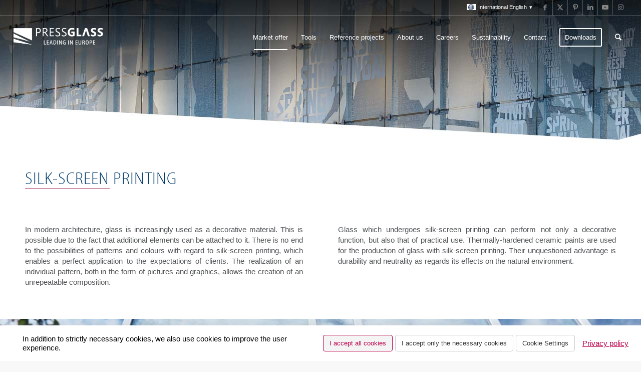

--- FILE ---
content_type: text/html; charset=UTF-8
request_url: https://www.pressglass.com/market-offer/special-glass/silk-screen-printing/
body_size: 40421
content:
<!DOCTYPE html>
<html lang="en-CA" class="html_stretched responsive av-preloader-disabled  html_header_top html_logo_left html_main_nav_header html_menu_right html_slim html_header_sticky html_header_shrinking_disabled html_header_topbar_active html_header_transparency html_mobile_menu_phone html_header_searchicon html_content_align_center html_header_unstick_top_disabled html_header_stretch html_av-submenu-hidden html_av-submenu-display-click html_av-overlay-side html_av-overlay-side-classic html_av-submenu-noclone html_entry_id_38514 av-cookies-no-cookie-consent av-no-preview av-default-lightbox html_text_menu_active av-mobile-menu-switch-default">
<head>
<meta charset="UTF-8" />


<!-- mobile setting -->
<meta name="viewport" content="width=device-width, initial-scale=1">

<!-- Scripts/CSS and wp_head hook -->
<meta name='robots' content='index, follow, max-image-preview:large, max-snippet:-1, max-video-preview:-1' />
<link rel="alternate" hreflang="en-ca" href="https://www.pressglass.com/market-offer/special-glass/silk-screen-printing/" />
<link rel="alternate" hreflang="de-de" href="https://www.pressglass.com/de/angebot/spezialglas/dekorglas-mit-siebdruck/" />
<link rel="alternate" hreflang="fr-fr" href="https://www.pressglass.com/fr/offre/verre-special/verre-de-decoration-avec-serigraphie/" />
<link rel="alternate" hreflang="it-it" href="https://www.pressglass.com/it/offerta/vetro-speciale/vetro-decorativo-con-serigrafia/" />
<link rel="alternate" hreflang="pl-pl" href="https://www.pressglass.com/pl/oferta/szklo-specjalne/szklo-dekoracyjne-z-sitodrukiem/" />
<link rel="alternate" hreflang="sv-se" href="https://www.pressglass.com/sv/erbjudande/specialglas/dekorglas-med-silkscreentryck/" />
<link rel="alternate" hreflang="x-default" href="https://www.pressglass.com/market-offer/special-glass/silk-screen-printing/" />

	<!-- This site is optimized with the Yoast SEO plugin v26.8 - https://yoast.com/product/yoast-seo-wordpress/ -->
	<title>Decorative glass with silk-screen printing - PRESS GLASS SA</title>
	<meta name="description" content="Decorative glass with silk-screen printing - PRESS GLASS SA" />
	<link rel="canonical" href="https://www.pressglass.com/market-offer/special-glass/silk-screen-printing/" />
	<meta name="twitter:label1" content="Est. reading time" />
	<meta name="twitter:data1" content="6 minutes" />
	<script type="application/ld+json" class="yoast-schema-graph">{"@context":"https://schema.org","@graph":[{"@type":"WebPage","@id":"https://www.pressglass.com/market-offer/special-glass/silk-screen-printing/","url":"https://www.pressglass.com/market-offer/special-glass/silk-screen-printing/","name":"Decorative glass with silk-screen printing - PRESS GLASS SA","isPartOf":{"@id":"https://www.pressglass.com/#website"},"datePublished":"2016-09-13T08:29:30+00:00","dateModified":"2025-09-16T09:37:19+00:00","description":"Decorative glass with silk-screen printing - PRESS GLASS SA","breadcrumb":{"@id":"https://www.pressglass.com/market-offer/special-glass/silk-screen-printing/#breadcrumb"},"inLanguage":"en-CA","potentialAction":[{"@type":"ReadAction","target":["https://www.pressglass.com/market-offer/special-glass/silk-screen-printing/"]}]},{"@type":"BreadcrumbList","@id":"https://www.pressglass.com/market-offer/special-glass/silk-screen-printing/#breadcrumb","itemListElement":[{"@type":"ListItem","position":1,"name":"Strona główna","item":"https://www.pressglass.com/"},{"@type":"ListItem","position":2,"name":"Market offer","item":"https://www.pressglass.com/market-offer/"},{"@type":"ListItem","position":3,"name":"Special glass","item":"https://www.pressglass.com/market-offer/special-glass/"},{"@type":"ListItem","position":4,"name":"Silk-screen printing"}]},{"@type":"WebSite","@id":"https://www.pressglass.com/#website","url":"https://www.pressglass.com/","name":"PRESS GLASS HOLDING SA","description":"","potentialAction":[{"@type":"SearchAction","target":{"@type":"EntryPoint","urlTemplate":"https://www.pressglass.com/?s={search_term_string}"},"query-input":{"@type":"PropertyValueSpecification","valueRequired":true,"valueName":"search_term_string"}}],"inLanguage":"en-CA"}]}</script>
	<!-- / Yoast SEO plugin. -->


<link rel='dns-prefetch' href='//code.jquery.com' />
<link rel="alternate" type="application/rss+xml" title="PRESS GLASS HOLDING SA &raquo; Feed" href="https://www.pressglass.com/feed/" />
<link rel="alternate" type="application/rss+xml" title="PRESS GLASS HOLDING SA &raquo; Comments Feed" href="https://www.pressglass.com/comments/feed/" />
<link rel="alternate" title="oEmbed (JSON)" type="application/json+oembed" href="https://www.pressglass.com/wp-json/oembed/1.0/embed?url=https%3A%2F%2Fwww.pressglass.com%2Fmarket-offer%2Fspecial-glass%2Fsilk-screen-printing%2F" />
<link rel="alternate" title="oEmbed (XML)" type="text/xml+oembed" href="https://www.pressglass.com/wp-json/oembed/1.0/embed?url=https%3A%2F%2Fwww.pressglass.com%2Fmarket-offer%2Fspecial-glass%2Fsilk-screen-printing%2F&#038;format=xml" />
<style id='wp-img-auto-sizes-contain-inline-css' type='text/css'>
img:is([sizes=auto i],[sizes^="auto," i]){contain-intrinsic-size:3000px 1500px}
/*# sourceURL=wp-img-auto-sizes-contain-inline-css */
</style>
<link rel='stylesheet' id='avia-grid-css' href='https://www.pressglass.com/wp-content/themes/enfold606/css/grid.css' type='text/css' media='all' />
<link rel='stylesheet' id='avia-base-css' href='https://www.pressglass.com/wp-content/themes/enfold606/css/base.css' type='text/css' media='all' />
<link rel='stylesheet' id='avia-layout-css' href='https://www.pressglass.com/wp-content/themes/enfold606/css/layout.css' type='text/css' media='all' />
<link rel='stylesheet' id='avia-module-slideshow-css' href='https://www.pressglass.com/wp-content/themes/enfold606/config-templatebuilder/avia-shortcodes/slideshow/slideshow.css' type='text/css' media='all' />
<link rel='stylesheet' id='avia-module-postslider-css' href='https://www.pressglass.com/wp-content/themes/enfold606/config-templatebuilder/avia-shortcodes/postslider/postslider.css' type='text/css' media='all' />
<link rel='stylesheet' id='avia-module-slideshow-contentpartner-css' href='https://www.pressglass.com/wp-content/themes/enfold606/config-templatebuilder/avia-shortcodes/contentslider/contentslider.css' type='text/css' media='all' />
<link rel='stylesheet' id='avia-module-icon-css' href='https://www.pressglass.com/wp-content/themes/enfold606/config-templatebuilder/avia-shortcodes/icon/icon.css' type='text/css' media='all' />
<link rel='stylesheet' id='avia-module-iconbox-css' href='https://www.pressglass.com/wp-content/themes/enfold606/config-templatebuilder/avia-shortcodes/iconbox/iconbox.css' type='text/css' media='all' />
<link rel='stylesheet' id='avia-module-image-css' href='https://www.pressglass.com/wp-content/themes/enfold606/config-templatebuilder/avia-shortcodes/image/image.css' type='text/css' media='all' />
<link rel='stylesheet' id='avia-module-promobox-css' href='https://www.pressglass.com/wp-content/themes/enfold606/config-templatebuilder/avia-shortcodes/promobox/promobox.css' type='text/css' media='all' />
<link rel='stylesheet' id='avia-module-toggles-css' href='https://www.pressglass.com/wp-content/themes/enfold606/config-templatebuilder/avia-shortcodes/toggles/toggles.css' type='text/css' media='all' />
<link rel='stylesheet' id='avia-module-audioplayer-css' href='https://www.pressglass.com/wp-content/themes/enfold606/config-templatebuilder/avia-shortcodes/audio-player/audio-player.css' type='text/css' media='all' />
<link rel='stylesheet' id='avia-module-blog-css' href='https://www.pressglass.com/wp-content/themes/enfold606/config-templatebuilder/avia-shortcodes/blog/blog.css' type='text/css' media='all' />
<link rel='stylesheet' id='avia-module-button-css' href='https://www.pressglass.com/wp-content/themes/enfold606/config-templatebuilder/avia-shortcodes/buttons/buttons.css' type='text/css' media='all' />
<link rel='stylesheet' id='avia-module-buttonrow-css' href='https://www.pressglass.com/wp-content/themes/enfold606/config-templatebuilder/avia-shortcodes/buttonrow/buttonrow.css' type='text/css' media='all' />
<link rel='stylesheet' id='avia-module-button-fullwidth-css' href='https://www.pressglass.com/wp-content/themes/enfold606/config-templatebuilder/avia-shortcodes/buttons_fullwidth/buttons_fullwidth.css' type='text/css' media='all' />
<link rel='stylesheet' id='avia-module-catalogue-css' href='https://www.pressglass.com/wp-content/themes/enfold606/config-templatebuilder/avia-shortcodes/catalogue/catalogue.css' type='text/css' media='all' />
<link rel='stylesheet' id='avia-module-comments-css' href='https://www.pressglass.com/wp-content/themes/enfold606/config-templatebuilder/avia-shortcodes/comments/comments.css' type='text/css' media='all' />
<link rel='stylesheet' id='avia-module-contact-css' href='https://www.pressglass.com/wp-content/themes/enfold606/config-templatebuilder/avia-shortcodes/contact/contact.css' type='text/css' media='all' />
<link rel='stylesheet' id='avia-module-countdown-css' href='https://www.pressglass.com/wp-content/themes/enfold606/config-templatebuilder/avia-shortcodes/countdown/countdown.css' type='text/css' media='all' />
<link rel='stylesheet' id='avia-module-dynamic-field-css' href='https://www.pressglass.com/wp-content/themes/enfold606/config-templatebuilder/avia-shortcodes/dynamic_field/dynamic_field.css' type='text/css' media='all' />
<link rel='stylesheet' id='avia-module-gallery-css' href='https://www.pressglass.com/wp-content/themes/enfold606/config-templatebuilder/avia-shortcodes/gallery/gallery.css' type='text/css' media='all' />
<link rel='stylesheet' id='avia-module-gallery-hor-css' href='https://www.pressglass.com/wp-content/themes/enfold606/config-templatebuilder/avia-shortcodes/gallery_horizontal/gallery_horizontal.css' type='text/css' media='all' />
<link rel='stylesheet' id='avia-module-maps-css' href='https://www.pressglass.com/wp-content/themes/enfold606/config-templatebuilder/avia-shortcodes/google_maps/google_maps.css' type='text/css' media='all' />
<link rel='stylesheet' id='avia-module-gridrow-css' href='https://www.pressglass.com/wp-content/themes/enfold606/config-templatebuilder/avia-shortcodes/grid_row/grid_row.css' type='text/css' media='all' />
<link rel='stylesheet' id='avia-module-heading-css' href='https://www.pressglass.com/wp-content/themes/enfold606/config-templatebuilder/avia-shortcodes/heading/heading.css' type='text/css' media='all' />
<link rel='stylesheet' id='avia-module-rotator-css' href='https://www.pressglass.com/wp-content/themes/enfold606/config-templatebuilder/avia-shortcodes/headline_rotator/headline_rotator.css' type='text/css' media='all' />
<link rel='stylesheet' id='avia-module-hr-css' href='https://www.pressglass.com/wp-content/themes/enfold606/config-templatebuilder/avia-shortcodes/hr/hr.css' type='text/css' media='all' />
<link rel='stylesheet' id='avia-module-icon-circles-css' href='https://www.pressglass.com/wp-content/themes/enfold606/config-templatebuilder/avia-shortcodes/icon_circles/icon_circles.css' type='text/css' media='all' />
<link rel='stylesheet' id='avia-module-icongrid-css' href='https://www.pressglass.com/wp-content/themes/enfold606/config-templatebuilder/avia-shortcodes/icongrid/icongrid.css' type='text/css' media='all' />
<link rel='stylesheet' id='avia-module-iconlist-css' href='https://www.pressglass.com/wp-content/themes/enfold606/config-templatebuilder/avia-shortcodes/iconlist/iconlist.css' type='text/css' media='all' />
<link rel='stylesheet' id='avia-module-image-diff-css' href='https://www.pressglass.com/wp-content/themes/enfold606/config-templatebuilder/avia-shortcodes/image_diff/image_diff.css' type='text/css' media='all' />
<link rel='stylesheet' id='avia-module-hotspot-css' href='https://www.pressglass.com/wp-content/themes/enfold606/config-templatebuilder/avia-shortcodes/image_hotspots/image_hotspots.css' type='text/css' media='all' />
<link rel='stylesheet' id='avia-module-sc-lottie-animation-css' href='https://www.pressglass.com/wp-content/themes/enfold606/config-templatebuilder/avia-shortcodes/lottie_animation/lottie_animation.css' type='text/css' media='all' />
<link rel='stylesheet' id='avia-module-magazine-css' href='https://www.pressglass.com/wp-content/themes/enfold606/config-templatebuilder/avia-shortcodes/magazine/magazine.css' type='text/css' media='all' />
<link rel='stylesheet' id='avia-module-masonry-css' href='https://www.pressglass.com/wp-content/themes/enfold606/config-templatebuilder/avia-shortcodes/masonry_entries/masonry_entries.css' type='text/css' media='all' />
<link rel='stylesheet' id='avia-siteloader-css' href='https://www.pressglass.com/wp-content/themes/enfold606/css/avia-snippet-site-preloader.css' type='text/css' media='all' />
<link rel='stylesheet' id='avia-module-menu-css' href='https://www.pressglass.com/wp-content/themes/enfold606/config-templatebuilder/avia-shortcodes/menu/menu.css' type='text/css' media='all' />
<link rel='stylesheet' id='avia-module-notification-css' href='https://www.pressglass.com/wp-content/themes/enfold606/config-templatebuilder/avia-shortcodes/notification/notification.css' type='text/css' media='all' />
<link rel='stylesheet' id='avia-module-numbers-css' href='https://www.pressglass.com/wp-content/themes/enfold606/config-templatebuilder/avia-shortcodes/numbers/numbers.css' type='text/css' media='all' />
<link rel='stylesheet' id='avia-module-portfolio-css' href='https://www.pressglass.com/wp-content/themes/enfold606/config-templatebuilder/avia-shortcodes/portfolio/portfolio.css' type='text/css' media='all' />
<link rel='stylesheet' id='avia-module-post-metadata-css' href='https://www.pressglass.com/wp-content/themes/enfold606/config-templatebuilder/avia-shortcodes/post_metadata/post_metadata.css' type='text/css' media='all' />
<link rel='stylesheet' id='avia-module-progress-bar-css' href='https://www.pressglass.com/wp-content/themes/enfold606/config-templatebuilder/avia-shortcodes/progressbar/progressbar.css' type='text/css' media='all' />
<link rel='stylesheet' id='avia-sc-search-css' href='https://www.pressglass.com/wp-content/themes/enfold606/config-templatebuilder/avia-shortcodes/search/search.css' type='text/css' media='all' />
<link rel='stylesheet' id='avia-module-slideshow-accordion-css' href='https://www.pressglass.com/wp-content/themes/enfold606/config-templatebuilder/avia-shortcodes/slideshow_accordion/slideshow_accordion.css' type='text/css' media='all' />
<link rel='stylesheet' id='avia-module-slideshow-feature-image-css' href='https://www.pressglass.com/wp-content/themes/enfold606/config-templatebuilder/avia-shortcodes/slideshow_feature_image/slideshow_feature_image.css' type='text/css' media='all' />
<link rel='stylesheet' id='avia-module-slideshow-fullsize-css' href='https://www.pressglass.com/wp-content/themes/enfold606/config-templatebuilder/avia-shortcodes/slideshow_fullsize/slideshow_fullsize.css' type='text/css' media='all' />
<link rel='stylesheet' id='avia-module-slideshow-fullscreen-css' href='https://www.pressglass.com/wp-content/themes/enfold606/config-templatebuilder/avia-shortcodes/slideshow_fullscreen/slideshow_fullscreen.css' type='text/css' media='all' />
<link rel='stylesheet' id='avia-module-slideshow-ls-css' href='https://www.pressglass.com/wp-content/themes/enfold606/config-templatebuilder/avia-shortcodes/slideshow_layerslider/slideshow_layerslider.css' type='text/css' media='all' />
<link rel='stylesheet' id='avia-module-social-css' href='https://www.pressglass.com/wp-content/themes/enfold606/config-templatebuilder/avia-shortcodes/social_share/social_share.css' type='text/css' media='all' />
<link rel='stylesheet' id='avia-module-tabsection-css' href='https://www.pressglass.com/wp-content/themes/enfold606/config-templatebuilder/avia-shortcodes/tab_section/tab_section.css' type='text/css' media='all' />
<link rel='stylesheet' id='avia-module-table-css' href='https://www.pressglass.com/wp-content/themes/enfold606/config-templatebuilder/avia-shortcodes/table/table.css' type='text/css' media='all' />
<link rel='stylesheet' id='avia-module-tabs-css' href='https://www.pressglass.com/wp-content/themes/enfold606/config-templatebuilder/avia-shortcodes/tabs/tabs.css' type='text/css' media='all' />
<link rel='stylesheet' id='avia-module-team-css' href='https://www.pressglass.com/wp-content/themes/enfold606/config-templatebuilder/avia-shortcodes/team/team.css' type='text/css' media='all' />
<link rel='stylesheet' id='avia-module-testimonials-css' href='https://www.pressglass.com/wp-content/themes/enfold606/config-templatebuilder/avia-shortcodes/testimonials/testimonials.css' type='text/css' media='all' />
<link rel='stylesheet' id='avia-module-timeline-css' href='https://www.pressglass.com/wp-content/themes/enfold606/config-templatebuilder/avia-shortcodes/timeline/timeline.css' type='text/css' media='all' />
<link rel='stylesheet' id='avia-module-video-css' href='https://www.pressglass.com/wp-content/themes/enfold606/config-templatebuilder/avia-shortcodes/video/video.css' type='text/css' media='all' />
<style id='wp-emoji-styles-inline-css' type='text/css'>

	img.wp-smiley, img.emoji {
		display: inline !important;
		border: none !important;
		box-shadow: none !important;
		height: 1em !important;
		width: 1em !important;
		margin: 0 0.07em !important;
		vertical-align: -0.1em !important;
		background: none !important;
		padding: 0 !important;
	}
/*# sourceURL=wp-emoji-styles-inline-css */
</style>
<link rel='stylesheet' id='card-flip-3d-css' href='https://www.pressglass.com/wp-content/plugins/card-flip-3d/public/../includes/css/card-flip-3d.css' type='text/css' media='all' />
<link rel='stylesheet' id='contact-form-7-css' href='https://www.pressglass.com/wp-content/plugins/contact-form-7/includes/css/styles.css' type='text/css' media='all' />
<link rel='stylesheet' id='cookie-law-info-css' href='https://www.pressglass.com/wp-content/plugins/cookie-law-info/legacy/public/css/cookie-law-info-public.css' type='text/css' media='all' />
<link rel='stylesheet' id='cookie-law-info-gdpr-css' href='https://www.pressglass.com/wp-content/plugins/cookie-law-info/legacy/public/css/cookie-law-info-gdpr.css' type='text/css' media='all' />
<link rel='stylesheet' id='est-frontend-css-css' href='https://www.pressglass.com/wp-content/plugins/easy-side-tab-cta/css/frontend/est-frontend.css' type='text/css' media='all' />
<link rel='stylesheet' id='est-frontend-scrollbar-css-css' href='https://www.pressglass.com/wp-content/plugins/easy-side-tab-cta/css/jquery.mCustomScrollbar.css' type='text/css' media='all' />
<link rel='stylesheet' id='rt-fontawsome-css' href='https://www.pressglass.com/wp-content/plugins/the-post-grid/assets/vendor/font-awesome/css/font-awesome.min.css' type='text/css' media='all' />
<link rel='stylesheet' id='rt-tpg-css' href='https://www.pressglass.com/wp-content/plugins/the-post-grid/assets/css/thepostgrid.min.css' type='text/css' media='all' />
<link rel='stylesheet' id='wpml-legacy-dropdown-0-css' href='https://www.pressglass.com/wp-content/plugins/sitepress-multilingual-cms/templates/language-switchers/legacy-dropdown/style.min.css' type='text/css' media='all' />
<style id='wpml-legacy-dropdown-0-inline-css' type='text/css'>
.wpml-ls-statics-shortcode_actions, .wpml-ls-statics-shortcode_actions .wpml-ls-sub-menu, .wpml-ls-statics-shortcode_actions a {border-color:#cdcdcd;}.wpml-ls-statics-shortcode_actions a, .wpml-ls-statics-shortcode_actions .wpml-ls-sub-menu a, .wpml-ls-statics-shortcode_actions .wpml-ls-sub-menu a:link, .wpml-ls-statics-shortcode_actions li:not(.wpml-ls-current-language) .wpml-ls-link, .wpml-ls-statics-shortcode_actions li:not(.wpml-ls-current-language) .wpml-ls-link:link {color:#444444;background-color:#ffffff;}.wpml-ls-statics-shortcode_actions .wpml-ls-sub-menu a:hover,.wpml-ls-statics-shortcode_actions .wpml-ls-sub-menu a:focus, .wpml-ls-statics-shortcode_actions .wpml-ls-sub-menu a:link:hover, .wpml-ls-statics-shortcode_actions .wpml-ls-sub-menu a:link:focus {color:#000000;background-color:#eeeeee;}.wpml-ls-statics-shortcode_actions .wpml-ls-current-language > a {color:#444444;background-color:#ffffff;}.wpml-ls-statics-shortcode_actions .wpml-ls-current-language:hover>a, .wpml-ls-statics-shortcode_actions .wpml-ls-current-language>a:focus {color:#000000;background-color:#eeeeee;}
/*# sourceURL=wpml-legacy-dropdown-0-inline-css */
</style>
<link rel='stylesheet' id='wpml-legacy-horizontal-list-0-css' href='https://www.pressglass.com/wp-content/plugins/sitepress-multilingual-cms/templates/language-switchers/legacy-list-horizontal/style.min.css' type='text/css' media='all' />
<style id='wpml-legacy-horizontal-list-0-inline-css' type='text/css'>
.wpml-ls-statics-footer{background-color:#ffffff;}.wpml-ls-statics-footer, .wpml-ls-statics-footer .wpml-ls-sub-menu, .wpml-ls-statics-footer a {border-color:#cdcdcd;}.wpml-ls-statics-footer a, .wpml-ls-statics-footer .wpml-ls-sub-menu a, .wpml-ls-statics-footer .wpml-ls-sub-menu a:link, .wpml-ls-statics-footer li:not(.wpml-ls-current-language) .wpml-ls-link, .wpml-ls-statics-footer li:not(.wpml-ls-current-language) .wpml-ls-link:link {color:#444444;background-color:#ffffff;}.wpml-ls-statics-footer .wpml-ls-sub-menu a:hover,.wpml-ls-statics-footer .wpml-ls-sub-menu a:focus, .wpml-ls-statics-footer .wpml-ls-sub-menu a:link:hover, .wpml-ls-statics-footer .wpml-ls-sub-menu a:link:focus {color:#000000;background-color:#eeeeee;}.wpml-ls-statics-footer .wpml-ls-current-language > a {color:#444444;background-color:#ffffff;}.wpml-ls-statics-footer .wpml-ls-current-language:hover>a, .wpml-ls-statics-footer .wpml-ls-current-language>a:focus {color:#000000;background-color:#eeeeee;}
/*# sourceURL=wpml-legacy-horizontal-list-0-inline-css */
</style>
<link rel='stylesheet' id='wpml-legacy-post-translations-0-css' href='https://www.pressglass.com/wp-content/plugins/sitepress-multilingual-cms/templates/language-switchers/legacy-post-translations/style.min.css' type='text/css' media='all' />
<link rel='stylesheet' id='wpml-menu-item-0-css' href='https://www.pressglass.com/wp-content/plugins/sitepress-multilingual-cms/templates/language-switchers/menu-item/style.min.css' type='text/css' media='all' />
<link rel='stylesheet' id='parent-style-css' href='https://www.pressglass.com/wp-content/themes/enfold606/style.css' type='text/css' media='all' />
<link rel='stylesheet' id='avia-scs-css' href='https://www.pressglass.com/wp-content/themes/enfold606/css/shortcodes.css' type='text/css' media='all' />
<link rel='stylesheet' id='avia-fold-unfold-css' href='https://www.pressglass.com/wp-content/themes/enfold606/css/avia-snippet-fold-unfold.css' type='text/css' media='all' />
<link rel='stylesheet' id='avia-popup-css-css' href='https://www.pressglass.com/wp-content/themes/enfold606/js/aviapopup/magnific-popup.min.css' type='text/css' media='screen' />
<link rel='stylesheet' id='avia-lightbox-css' href='https://www.pressglass.com/wp-content/themes/enfold606/css/avia-snippet-lightbox.css' type='text/css' media='screen' />
<link rel='stylesheet' id='avia-widget-css-css' href='https://www.pressglass.com/wp-content/themes/enfold606/css/avia-snippet-widget.css' type='text/css' media='screen' />
<link rel='stylesheet' id='mediaelement-css' href='https://www.pressglass.com/wp-includes/js/mediaelement/mediaelementplayer-legacy.min.css' type='text/css' media='all' />
<link rel='stylesheet' id='wp-mediaelement-css' href='https://www.pressglass.com/wp-includes/js/mediaelement/wp-mediaelement.min.css' type='text/css' media='all' />
<link rel='stylesheet' id='avia-dynamic-css' href='https://www.pressglass.com/wp-content/uploads/dynamic_avia/enfold.css' type='text/css' media='all' />
<link rel='stylesheet' id='avia-custom-css' href='https://www.pressglass.com/wp-content/themes/enfold606/css/custom.css' type='text/css' media='all' />
<link rel='stylesheet' id='avia-style-css' href='https://www.pressglass.com/wp-content/themes/pressglass/style.css' type='text/css' media='all' />
<link rel='stylesheet' id='avia-wpml-css' href='https://www.pressglass.com/wp-content/themes/enfold606/config-wpml/wpml-mod.css' type='text/css' media='all' />
<link rel='stylesheet' id='avia-single-post-38514-css' href='https://www.pressglass.com/wp-content/uploads/dynamic_avia/avia_posts_css/post-38514.css' type='text/css' media='all' />
<script type="text/javascript" src="https://www.pressglass.com/wp-includes/js/jquery/jquery.min.js" id="jquery-core-js"></script>
<script type="text/javascript" src="https://www.pressglass.com/wp-includes/js/jquery/jquery-migrate.min.js" id="jquery-migrate-js"></script>
<script type="text/javascript" id="cookie-law-info-js-extra">
/* <![CDATA[ */
var Cli_Data = {"nn_cookie_ids":["_fbp","sb","_ga_5VVD57V2JB"],"cookielist":[],"non_necessary_cookies":{"non-necessary":["_ga_5VVD57V2JB"],"marketing":["_fbp","sb"]},"ccpaEnabled":"","ccpaRegionBased":"","ccpaBarEnabled":"","strictlyEnabled":["necessary","obligatoire"],"ccpaType":"gdpr","js_blocking":"","custom_integration":"","triggerDomRefresh":"","secure_cookies":""};
var cli_cookiebar_settings = {"animate_speed_hide":"500","animate_speed_show":"500","background":"#fff","border":"#444","border_on":"","button_1_button_colour":"#000","button_1_button_hover":"#000000","button_1_link_colour":"#fff","button_1_as_button":"1","button_1_new_win":"","button_2_button_colour":"#333","button_2_button_hover":"#292929","button_2_link_colour":"#444","button_2_as_button":"","button_2_hidebar":"","button_3_button_colour":"#dedfe0","button_3_button_hover":"#b2b2b3","button_3_link_colour":"#333333","button_3_as_button":"1","button_3_new_win":"","button_4_button_colour":"#dedfe0","button_4_button_hover":"#b2b2b3","button_4_link_colour":"#333333","button_4_as_button":"1","button_7_button_colour":"#61a229","button_7_button_hover":"#4e8221","button_7_link_colour":"#fff","button_7_as_button":"1","button_7_new_win":"","font_family":"inherit","header_fix":"","notify_animate_hide":"1","notify_animate_show":"","notify_div_id":"#cookie-law-info-bar","notify_position_horizontal":"right","notify_position_vertical":"bottom","scroll_close":"","scroll_close_reload":"","accept_close_reload":"1","reject_close_reload":"1","showagain_tab":"1","showagain_background":"#fff","showagain_border":"#000","showagain_div_id":"#cookie-law-info-again","showagain_x_position":"5px","text":"#000","show_once_yn":"","show_once":"10000","logging_on":"","as_popup":"","popup_overlay":"1","bar_heading_text":"","cookie_bar_as":"banner","popup_showagain_position":"bottom-right","widget_position":"left"};
var log_object = {"ajax_url":"https://www.pressglass.com/wp-admin/admin-ajax.php"};
//# sourceURL=cookie-law-info-js-extra
/* ]]> */
</script>
<script type="text/javascript" src="https://www.pressglass.com/wp-content/plugins/cookie-law-info/legacy/public/js/cookie-law-info-public.js" id="cookie-law-info-js"></script>
<script type="text/javascript" src="https://www.pressglass.com/wp-content/plugins/easy-side-tab-cta/js/frontend/est-frontend.js" id="est-frontend-js-js"></script>
<script type="text/javascript" src="https://www.pressglass.com/wp-content/plugins/easy-side-tab-cta/js/jquery.mCustomScrollbar.concat.min.js" id="est-frontend-scrollbar-js-js"></script>
<script type="text/javascript" src="https://www.pressglass.com/wp-content/plugins/sitepress-multilingual-cms/templates/language-switchers/legacy-dropdown/script.min.js" id="wpml-legacy-dropdown-0-js"></script>
<script type="text/javascript" src="https://code.jquery.com/jquery-migrate-3.3.1.min.js" id="jquery-v-3-js"></script>
<script type="text/javascript" src="https://www.pressglass.com/wp-content/themes/pressglass/js/h1_underline.js" id="h1_underline-js"></script>
<script type="text/javascript" src="https://www.pressglass.com/wp-content/themes/pressglass/assets/js/slick.js" id="slick-js"></script>
<script type="text/javascript" src="https://www.pressglass.com/wp-content/themes/pressglass/assets/js/bs5.js" id="bs5-js"></script>
<script type="text/javascript" src="https://www.pressglass.com/wp-content/themes/pressglass/assets/js/tab2.js" id="tab2-js"></script>
<script type="text/javascript" id="mte_functions-js-extra">
/* <![CDATA[ */
var mte_functions_texts = {"mte_hide":"Hide ","mte_show":"Show "};
//# sourceURL=mte_functions-js-extra
/* ]]> */
</script>
<script type="text/javascript" src="https://www.pressglass.com/wp-content/themes/pressglass/js/mte_functions.js" id="mte_functions-js"></script>
<script type="text/javascript" src="https://www.pressglass.com/wp-content/themes/enfold606/js/avia-js.js" id="avia-js-js"></script>
<script type="text/javascript" src="https://www.pressglass.com/wp-content/themes/enfold606/js/avia-compat.js" id="avia-compat-js"></script>
<script type="text/javascript" src="https://www.pressglass.com/wp-content/themes/enfold606/config-wpml/wpml-mod.js" id="avia-wpml-script-js"></script>
<link rel="https://api.w.org/" href="https://www.pressglass.com/wp-json/" /><link rel="alternate" title="JSON" type="application/json" href="https://www.pressglass.com/wp-json/wp/v2/pages/38514" /><link rel="EditURI" type="application/rsd+xml" title="RSD" href="https://www.pressglass.com/xmlrpc.php?rsd" />
<meta name="generator" content="WordPress 6.9" />
<link rel='shortlink' href='https://www.pressglass.com/?p=38514' />
<meta name="generator" content="WPML ver:4.8.6 stt:1,4,3,27,42,52;" />
        <style>
            :root {
                --tpg-primary-color: #0d6efd;
                --tpg-secondary-color: #0654c4;
                --tpg-primary-light: #c4d0ff
            }

                    </style>
		<link rel="profile" href="https://gmpg.org/xfn/11" />
<link rel="alternate" type="application/rss+xml" title="PRESS GLASS HOLDING SA RSS2 Feed" href="https://www.pressglass.com/feed/" />
<link rel="pingback" href="https://www.pressglass.com/xmlrpc.php" />
<!--[if lt IE 9]><script src="https://www.pressglass.com/wp-content/themes/enfold606/js/html5shiv.js"></script><![endif]-->
<link rel="icon" href="https://www.pressglass.com/wp-content/uploads/2015/01/ikona_pressglass_3.png" type="image/png">

<!-- To speed up the rendering and to display the site as fast as possible to the user we include some styles and scripts for above the fold content inline -->
<script type="text/javascript">'use strict';var avia_is_mobile=!1;if(/Android|webOS|iPhone|iPad|iPod|BlackBerry|IEMobile|Opera Mini/i.test(navigator.userAgent)&&'ontouchstart' in document.documentElement){avia_is_mobile=!0;document.documentElement.className+=' avia_mobile '}
else{document.documentElement.className+=' avia_desktop '};document.documentElement.className+=' js_active ';(function(){var e=['-webkit-','-moz-','-ms-',''],n='',o=!1,a=!1;for(var t in e){if(e[t]+'transform' in document.documentElement.style){o=!0;n=e[t]+'transform'};if(e[t]+'perspective' in document.documentElement.style){a=!0}};if(o){document.documentElement.className+=' avia_transform '};if(a){document.documentElement.className+=' avia_transform3d '};if(typeof document.getElementsByClassName=='function'&&typeof document.documentElement.getBoundingClientRect=='function'&&avia_is_mobile==!1){if(n&&window.innerHeight>0){setTimeout(function(){var e=0,o={},a=0,t=document.getElementsByClassName('av-parallax'),i=window.pageYOffset||document.documentElement.scrollTop;for(e=0;e<t.length;e++){t[e].style.top='0px';o=t[e].getBoundingClientRect();a=Math.ceil((window.innerHeight+i-o.top)*0.3);t[e].style[n]='translate(0px, '+a+'px)';t[e].style.top='auto';t[e].className+=' enabled-parallax '}},50)}}})();</script><!-- BEGIN Adobe Fonts for WordPress --><script>
  (function(d) {
    var config = {
      kitId: 'zle2lvq',
      scriptTimeout: 3000,
      async: true
    },
    h=d.documentElement,t=setTimeout(function(){h.className=h.className.replace(/\bwf-loading\b/g,"")+" wf-inactive";},config.scriptTimeout),tk=d.createElement("script"),f=false,s=d.getElementsByTagName("script")[0],a;h.className+=" wf-loading";tk.src='https://use.typekit.net/'+config.kitId+'.js';tk.async=true;tk.onload=tk.onreadystatechange=function(){a=this.readyState;if(f||a&&a!="complete"&&a!="loaded")return;f=true;clearTimeout(t);try{Typekit.load(config)}catch(e){}};s.parentNode.insertBefore(tk,s)
  })(document);
</script><style type='text/css'>h1, h2, h3, h4, h5{
font-family: "myriad-pro-semi-condensed", sans-serif !important;  font-weight: 200 !important;
}</style><!-- END Adobe Fonts for WordPress -->		<style type="text/css" id="wp-custom-css">
			.rt-tpg-container .isotope1 .rt-holder .rt-img-holder img {
  margin-left: auto;
  width: 80px;
  margin-right: auto;
	margin-top: 20px;
}
.heading-semi-cons.menu-link-u {
  padding-bottom: 0;
  color: #293b74;
  font-size: 30px;
}
#downoland-info-border-blue2 .avia-button {
  color: #14304F !important;
  border-color: #14304F !important;
  font-family: "myriad-pro-semi-condensed", sans-serif !important;
  font-weight: 400 !important;
  font-size: 16px !important;
	background:#fff0 !important;

}
#downoland-info-border-blue2 .mte_accordion_button{
	min-width: 157px;

}
.no-round-img .slide-image img{border-radius:0px !important}
.no-round-img .slide-image{border-radius:0px !important}
#downoland-info-border-blue3 .avia-button {
  color: #fff !important;
  border-color: #fff !important;
  font-family: "myriad-pro-semi-condensed", sans-serif !important;
  font-weight: 400 !important;
  font-size: 16px !important;
	background:#fff0 !important;
		min-width: 137px;
}


.border-right-column.heading-semi-cons {
  margin: 55px 0 40px 0 !important;
  padding-bottom: 0;
  color: #293b74;
  font-size: 30px;
}
.page-id-158977 #lang_sel_footer, .page-id-159059 #lang_sel_footer, .page-id-159059 #lang_sel_footer, .page-id-159072 #lang_sel_footer, .page-id-159271 #lang_sel_footer, .page-id-159061 #lang_sel_footer, .page-id-159074 #lang_sel_footer, .page-id-159273 #lang_sel_footer, .page-id-158979 #lang_sel_footer  {
  display: none;
}

     
.btn-blue a {
  border: 1px solid #14304f !important;
  color: #14304f !important;
  font-weight: 500 !important;
  font-family: "myriad-pro-semi-condensed", sans-serif !important;
  font-size: 20px !important;
  line-height: 1em !important;
}
#rowset360 .avia-slideshow-arrows.avia-slideshow-arrows_red.avia-slideshow-controls {
  background: #fff0 !important;
}
#onebigcol360 .slide-entry {
  padding: 10px;
}
#gallery-img-subs .slide-entry {
  padding: 7px !important;
}

.menu-link-u {
  text-decoration: underline;
}
.heading-semi-cons a, .heading-semi-cons h2,.heading-semi-cons h1 {
  font-family: "myriad-pro-semi-condensed", sans-serif !important;
  font-weight: 400 !important;
}


#downoland-info-border-blue .avia-button.avia-icon_select-no.avia-color-theme-color.avia-size-large.avia-position-right {   color: #14304F !important;   border-color: #14304F !important; 	font-family: "myriad-pro-semi-condensed", sans-serif !important;
  font-weight: 400 !important;
  font-size: 16px !important;}
.label-kodeks-normal-btn {
  font-weight: 400;

}
.border-right-columnall {
border-right: 2px solid #a2adb9 !important;
}
.page-id-140121 .mfp-iframe-holder .mfp-content, .page-id-140850 .mfp-iframe-holder .mfp-content {

  max-width: 80%;
}

#onebigcol360 .avia-slideshow-arrows a.prev-slide {
  left: 00px;
}

#onebigcol360 .avia-slideshow-arrows a.next-slide
{
  right: 0px;
}
#rowset360 .image-overlay.overlay-type-extern .image-overlay-inside::before {
  content: 'Kliknij w zdjęcie i zobacz prezentację 360°';
  font-family: inherit;
  color: #000;
  line-height: 20px;
  background: url('https://www.pressglass.com/wp-content/uploads/2023/01/360-Logo-PNG-File.png') no-repeat scroll center center #fff !important;
    background-size: auto;
  font-size: 16px;
  background-size: 80px !important;
  margin: -40px 0 0 -100px;
	width: 200px;
height: 150px;
}
#rowset360 .avia-slideshow-arrows a.prev-slide {
  left: -25px;
}

#rowset360 .avia-slideshow-arrows a.next-slide
{
  right: -25px;
}
#rowset360 .avia-copyright {
font-size: 16px;
  background: #f7f7f7;
  padding: 3px 10px;
}
#rowset360 .avia-image-container {
  padding: 10px;
}
.page-id-95847 .main_menu {
display: none;
}
a[id*="av-masonry-1-"] .av-masonry-entry-title {

    line-height: 1.3em;
    margin: 0;
    font-size: 13px !important;

}
.gallery-post .gallery-item {
  width: 24% !important;
  height: auto !important;
}


.ogltlobg-hr {

    background-image: url('https://www.pressglass.com/wp-content/uploads/2016/08/bg1.jpg');
    background-size: 100%;
    height: 500px;
    background-repeat: no-repeat;

}
#\33 5_hype_container {
    min-height: 1024px;
}

#35_hype_container{
    min-height: 1024px;
}
.buttionofr2-hr {

    padding-left: 50%;
    margin-right: 20px;
    margin-top: -470px;
    margin-bottom: 100px;

}

.headercarrer p {
    text-align: right;
}
.page-id-95847 #avia2-menu{
display: none;
}

.emptyofr{
	height: 30px
}
.mte-hidden span {

    display: none !important;

}


@media only screen and (min-width: 850px){

	#small-galery-caption .av-masonry-entry-content.entry-content, #small-galery-caption2 .av-masonry-entry-content.entry-content {
  font-size: 12px !important;
  line-height: 14px !important;
}
	#small-galery-caption2 {
  padding-left: 10% !important;
  padding-right: 10% !important;
}
}


@media only screen and (max-width: 850px){
	#table-responsvie {
  display: block;
  overflow-y: auto;
  overflow-x: auto;
}
	#table-responsvie p {
  font-size: 14px;
}
#small-galery-caption .av-inner-masonry.main_color {
  max-width: 200px;
	margin-left: auto;
    margin-right: auto;
}
	#small-galery-caption2 .av-masonry-image-container img {   max-width: 200px; }
#small-galery-caption .av-masonry-image-container img {   max-width: 200px; }
	#small-galery-caption2 .av-inner-masonry.main_color {
  max-width: 200px;
	margin-left: auto;
    margin-right: auto;
}
	#rowset360 .avia-slideshow-arrows a.prev-slide {
  left: 0px;
}

#rowset360 .avia-slideshow-arrows a.next-slide
{
  right: 0px;
}
#rowset360 .slide-entry {
  width: 100% !important;
}
	 .post-id-78316 .est-frontend-display-wrap.est-template-2 {

    top: 300px !important;
    margin-top: 2%;

}  
	
	.aspexifblikebox {
    overflow: hidden;
    z-index: 301 !important;
    position: fixed;
    padding: 0 0 0 48px;
    top: 370px !important;
    margin-top: -117px;
    right: -245px;
		
}

.page-id-80150 .est-frontend-display-wrap.est-template-2 {

    top: 270px !important;
    margin-top: 2%;

}
.page-id-77679 .est-frontend-display-wrap.est-template-2 {

    top: 270px !important;
    margin-top: 2%;

}
.page-id-105727 .est-frontend-display-wrap.est-template-2 {

    top: 270px !important;
    margin-top: 2%;

}
.page-id-78039 .est-frontend-display-wrap.est-template-2 {

    top: 270px !important;
    margin-top: 2%;

}
.page-id-112566 .est-frontend-display-wrap.est-template-2 {

    top: 270px !important;
    margin-top: 2%;

}
.page-id-111112 .est-frontend-display-wrap.est-template-2 {

    top: 270px !important;
    margin-top: 2%;

}
.page-id-111129 .est-frontend-display-wrap.est-template-2 {

    top: 270px !important;
    margin-top: 2%;

}
.page-id-111146 .est-frontend-display-wrap.est-template-2 {

    top: 270px !important;
    margin-top: 2%;

}
.page-id-110440 .est-frontend-display-wrap.est-template-2 {

    top: 270px !important;
    margin-top: 2%;

}
.page-id-111125 .est-frontend-display-wrap.est-template-2 {

    top: 270px !important;
    margin-top: 2%;

}
.page-id-45822 .est-frontend-display-wrap.est-template-2 {

    top: 270px !important;
    margin-top: 2%;

}
.page-id-81961 .est-frontend-display-wrap.est-template-2 {

    top: 270px !important;
    margin-top: 2%;

}
.page-id-78316 .est-frontend-display-wrap.est-template-2 {

    top: 270px !important;
    margin-top: 2%;

}
.page-id-81847 .est-frontend-display-wrap.est-template-2 {

    top: 270px !important;
    margin-top: 2%;

}
.page-id-78313 .est-frontend-display-wrap.est-template-2 {

    top: 270px !important;
    margin-top: 2%;

}
.page-id-81924 .est-frontend-display-wrap.est-template-2 {

    top: 270px !important;
    margin-top: 2%;

}
.page-id-78050 .est-frontend-display-wrap.est-template-2 {

    top: 270px !important;
    margin-top: 2%;

}
.page-id-78102 .est-frontend-display-wrap.est-template-2 {

    top: 270px !important;
    margin-top: 2%;

}
.page-id-81257 .est-frontend-display-wrap.est-template-2 {

    top: 270px !important;
    margin-top: 2%;

}
.page-id-115991 .est-frontend-display-wrap.est-template-2 {

    top: 270px !important;
    margin-top: 2%;

}
.page-id-43471 .est-frontend-display-wrap.est-template-2 {

    top: 270px !important;
    margin-top: 2%;
	 z-index: 10;

}
	.est-frontend-display-wrap.est-template-2 {

    top: 350px !important;
    margin-top: 2%;
		 z-index: 301;

}
	
	.ogl-hr {

    padding-left: 0px !important;
    height: 700px !important;

}
	.ogl-hr-cnt {

    padding-top: 350px !important;

}
	.ofertwrap-lg .carrerprofitsimage {

    position: relative;
    bottom: 0px;

}
	
	.ofertwrap-lg .carrerprofitstext {

    width: 60% !important;

}
	
	
	.emptyofr{
	height: 10px
}
}
.workserv .rt-tpg-isotope-buttons {

    display: none;

}

.workserv .row.isotope1.tpg-isotope {

    margin-top: 30px;
    margin-bottom: -50px;

}

#top #wrap_all .main_color h3, #top #wrap_all .alternate_color h3 {
    font-size: 24px ;}

#top .aviaccordion-preview-title h3  {
    color: white !important;
    font-size: 28px !important;
}
.entry-content ul{
	list-style: outside;
}

.buttionofr{
	margin-top: 80px;}

.ogl-hr-cnt {

    padding-top: 30px;

}
@media only screen and (max-width: 756px){
	.border-right-columnall .av-special-heading {
  padding-bottom: 0px !important;
  border-right: 0px !important;
  margin-top: 5px !important;
  margin-bottom: 5px !important;
}
	.border-right-columnall {
  border-right: 0px solid #a2adb9 !important;
  border-bottom: 1px solid #a2adb9 !important;
}
	.border-right-columnall2 .av-special-heading-tag {
  margin-bottom: 0px !important;
  padding-bottom: 20px !important;
}
		.border-right-columnall .av-special-heading-tag {
  margin-bottom: 0px !important;
  padding-bottom: 20px !important;
}
	.border-right-columnall2 {
  border-right: 0px solid #a2adb9 !important;
  border-bottom: 1px solid #a2adb9 !important;
}
	.border-right-columnall2 .av-special-heading {
  padding-bottom: 0px !important;
  border-right: 0px !important;
  margin-top: 5px !important;
  margin-bottom: 5px !important;
	}
#no-padding-mobile-bottom {
  margin-bottom: 0px !important;
}}
@media only screen and (max-width: 450px){
	
	#no-padding-mobile {
  padding-left: 0px !important;
  margin-left: 0px !important;
		  padding-right: 0px !important;
  margin-right: 0px !important;
}
	
	.buttionofr2-hr {

    padding-left: 0%;
    margin-right: 20px;
    margin-top: 0px;
    margin-bottom: 100px;

}
	.ogltlobg-hr {

    background-image: url('https://www.pressglass.com/wp-content/uploads/2019/09/bg1-1.jpg');
    background-size: 100%;
    height: 300px;
    background-repeat: no-repeat;

}
	
}

@media only screen and (max-width: 400px){
	
.buttionofr{
	margin-top: 180px;}
}

@media only screen and (max-width: 350px){
	
.buttionofr{
	margin-top: 160px;}
}

@media only screen and (max-width: 320px){
	
.buttionofr{
	margin-top: 140px;}
}
@media only screen and (min-width: 455px){
.buttionofr {
    margin-top: 0px;
    padding-left: 50%;
	} }


.punktoryofr ul li::before {
    content: "-" !important;

}

body .rt-tpg-container .rt-tpg-isotope-buttons .selected {

    background-color: #bb3964 !important;
		color: white !important;
}

.rt-tpg-container .rt-tpg-isotope-buttons button {

    margin: 6px;
    padding: 10px 19px;
    outline: 0;
    font-weight: 200;
    font-size: 15px;
    background-color: #f4f4f4 !important;
    color: #bc004c !important;
    text-transform: uppercase !important;
    border: 1px solid #bc004c !important;
    border-radius: 3px;
    font-family: "myriad-pro-semi-condensed", sans-serif !important;

}



.rt-tpg-container .rt-tpg-isotope-buttons {
    text-align: center;
    margin: 15px 0;
    margin-bottom: 50px;
}

.ogltlo {
	display: block;
	position: relative;
		
}

.ogltlobg{
background-image: url('https://www.pressglass.com/wp-content/uploads/2022/08/bottom-hr-ogloszenie-1.png'); background-size: 100%; 
height:500px;
background-repeat: no-repeat;}

.buttionofr2 {
padding-left: 50%;
margin-right: 20px;
margin-top: -300px;
margin-bottom: 200px;
}




.ofrwrap .flex_column {
    z-index: 1;
    float: none !important;
    position: relative;
    min-height: 1px;
    width: 100%;
    display: inline-block;
}

.ofrwrap .av_one_fifth {
    width: 20%;
}

.ogltlobgbs{
background-image: url('https://www.pressglass.com/wp-content/uploads/2018/06/bottom-hr-ogloszenie-bez-apli-min.jpg'); background-size: 100%; 
height:500px;
background-repeat: no-repeat;}

.buttionofr2bs {
    margin-left: 25%;
    margin-right: 25%;
    margin-top: 20px;
}

@media only screen and (max-width: 1050px){
	.border-right-columnall h2, .border-right-columnall2 h2 {
  font-size: 22px !important;
}
.buttionofr2 {
    padding-left: 0%;
    margin-right: 20px;
    margin-top: 30px;
    margin-bottom: 00px;
}
	.ofrtext{
	margin-top: -50px;}



.ogltlobg{
background-image: url('https://www.pressglass.com/wp-content/uploads/2022/08/bottom-hr-ogloszenie-1.png');}

}
@media only screen and (max-width: 1150px){
	.title-ogloszenie .avia-button.avia-icon_select-no.avia-color-theme-color.avia-size-large.avia-position-right {
    position: relative;
    float: none;
    margin-top: 15px;
		bottom: 0px !important;
}}
@media only screen and (max-width: 950px){
	.largeslidertext-s {
  font-size: 28px;
}
	
.buttionofr2 {
			
    margin-left: 10%;
    margin-right: 10%;
    margin-top: 10px;

}
	.ofrtext{
	margin-top: -100px;}
.ofrwrap .avia_textblock{
	min-height: 100px;

}

}

@media only screen and (max-width: 850px){

		.ofrtext{
	margin-top: -120px;}
.buttionofr2 {
			
    margin-left: 10%;
    margin-right: 10%;
    margin-top: -50px;
}
}

@media only screen and (max-width: 765px){
#rowset360 .avia-slideshow-arrows.avia-slideshow-arrows_red.avia-slideshow-controls {
  top: 50%;
}
		.ofrtext{
	margin-top: -50px;
}
	.buttionofr2 {
			
    margin-left: 10%;
    margin-right: 10%;
    margin-top: 10px;
}
}

@media only screen and (max-width: 665px){

		.ofrtext{
	margin-top: -100px;
}
	.buttionofr2 {
    margin-left: 10%;
    margin-right: 10%;
    margin-top: 0px;
}
}

@media only screen and (max-width: 565px){
.largeslidertext-s {
  font-size: 22px;
}
.buttionofr2 {
    margin-left: 10%;
    margin-right: 10%;
    margin-top: -100px;
}}

@media only screen and (max-width: 465px){
		.ofrtext{
	margin-top: -150px;
}
.buttionofr2 {
    margin-left: 5%;
    margin-right: 5%;
    margin-top: -150px;
}}

@media only screen and (max-width: 350px){
.buttionofr2 {
    margin-left: 5%;
    margin-right: 5%;
    margin-top: -230px;
}}

.ofrwrap .avia_textblock{
	min-height: 100px;

}

.ofrwrap .avia_textblock p{
   line-height: 1.2

}

.pk ul li::before {
    color: #9c2847;
    content: "" !important;
    padding-right: 5px;
}

.av-share-box ul li::before{
	display:none;
}

.pk ul{
    list-style: outside;
    font-size: 15px;
}

.page-id-78102 .av-magazine-time {
	display: none;
}

body.page-id-87717 div .av_one_fourth, body.page-id-2 div .av_one_fourth, body.page-id-56619 div .av_one_fourth, body.page-id-56800 div .av_one_fourth, body.page-id-58314 div .av_one_fourth, body.page-id-59376 div .av_one_fourth, body.page-id-60382 div .av_one_fourth, body.page-id-64685 div .av_one_fourth {
    margin-left: 1.5%;
    width: 23.5%;
}

#fblbx .widgettitle {
	text-align: center;
	border-bottom: 1px solid #002e69;
padding-bottom: 5px;
margin-bottom: 10px;
border-top: 1px solid #002e69;
padding-top: 5px;
}




.page-id-81961 .aspexi_facebook_button {
	display: block !important;
}

.aspexifbsidebox {
	top: 60% !important; }


#menu-nowa-kariera {
    padding: 0 40px;
}

#top .av-submenu-container.av-sticky-submenu {
    background-color: #FFf;
    opacity: 0.95;
}

#top .av-submenu-container.av-sticky-submenu .av-subnav-menu > li > a {
    color: #505355;
}

#top .av-submenu-container.av-sticky-submenu .av-subnav-menu > li > a {
    color: #505355;
}

#menu-nowa-kariera a:hover {
  
	opacity:0.7;
}

#sepnopadding{
	min-height: 0px;
}

/* Popup rodo*/
.hover_bkgr_fricc{
    background:radial-gradient(ellipse farthest-corner at center center,rgba(127,127,127,0.5),rgba(127,127,127,0.5) 35%,rgba(0,0,0,0.7) 100%) !important;
    cursor:pointer;
    display:none;
    height:100%;
    position:fixed;
    text-align:center;
    top:0;
    width:100%;
    z-index:10000;
	right: 0px;
	
	
}
.hover_bkgr_fricc2{
    background:radial-gradient(ellipse farthest-corner at center center,rgba(127,127,127,0.5),rgba(127,127,127,0.5) 35%,rgba(0,0,0,0.7) 100%) !important;
    cursor:pointer;
    display:none;
    height:100%;
    position:fixed;
    text-align:center;
    top:0;
    width:100%;
    z-index:10000;
	right: 0px;
	
	
}
.hover_bkgr_fricc .helper{
    display:inline-block;
    height:100%;
    vertical-align:middle;
}
.hover_bkgr_fricc > div {
    display: inline-block;
 
}

.hover_bkgr_fricc2 .helper{
    display:inline-block;
    height:100%;
    vertical-align:middle;
}
.hover_bkgr_fricc2 > div {
    display: inline-block;
 
}
.popupCloseButton {
    background-color: #fff;
    border: 3px solid #999;
    border-radius: 50px;
    cursor: pointer;
    display: inline-block;
    font-family: arial;
    font-weight: bold;
    position: absolute;
    top: -20px;
    right: -20px;
    font-size: 25px;
    line-height: 30px;
    width: 30px;
    height: 30px;
    text-align: center;
}
.popupCloseButton:hover {
    background-color: #ccc;
}
.trigger_popup_fricc {
    cursor: pointer;
    font-size: 15px;
    display: inline-block;
    font-weight: bold;
		color: #003c6d;
}

.trigger_popup_fricc2 {
    cursor: pointer;
    font-size: 11px;
    display: inline-block;
    font-weight: bold;
		color: #003c6d;
}

.popup-overlay {
  position: fixed;
    left: 0;
    top: 0;
    z-index: 5000;
    display: none;
    width: 100%;
    height: 100%;
    background: rgba(0,0,0,0.8);	
}


.popup-container {
	width:100%;
	height:100%;	
	position:absolute;
	z-index:5001;
	display:none;
}

.popup-content {
	width:400px;
	height:auto;	
	background:#fff;
	border:3px solid #e5e5e5;
	margin:0px auto;
	position:relative;
	top:50%;
	transform:translateY(-50%);
		
}

.popup-content .popup-close {
	background:red;
	color:#fff;
	padding:3px 5px;
	position:absolute;
	right:0px;
	top:0px;
}

.popup-inner-content {
    padding:10px;
    height:450px;
    overflow-y:auto;
}

.popup-form p {
	margin: 0 0 23px;	
}

.rodo-information-container {
    border-top: 1px solid #003c6d !important;
    margin-top: 10px;
    text-align: left;
    font-weight: 300;
    margin-bottom: 20px;
    font-size: 12px;
    padding-top: 20px;
}

.rodo-information-container a {
    color: #003c6d !important;
    font-weight: 300;
    font-size: 12px;
}


.popup {
	display:none;
	z-index: 10001;
	width: 30%;
    height: 350px; 
    border: 1px solid #d7d7d7;
	background: #fff;
    position: fixed;	
	top: 50%;
    left: 50%;		
    -webkit-transform: translate(-50%,-50%) !important;
    -moz-transform: translate(-50%,-50%) !important;
    -ms-transform: translate(-50%,-50%) !important;
    transform: translate(-50%,-50%) !important;	
  font-size: 15px;
}

.popup .close {
	position:absolute;
	right:20px;
	top:13px;
	z-index:10003;
}

.popup .popup-content {	
    height:300px;
    width:auto;
	overflow-y:auto;	
	position: relative;
   padding: 20px;
    border:none;
	    font-family: Myriad Pro Light SemiCond, sans-serif;
    font-size: 15px;
}

.popup .popup-content .popup-title,
.popup .popup-content .popup-subtitle {
	font-weight:300;	
	padding-bottom:13px;
	    font-family: Myriad Pro Light SemiCond, sans-serif;
    font-size: 15px;
	text-align:center;
}

.popup .popup-content .popup-subtitle { 
	font-size: 1.125em;
    background: #fff;
    color: #003c6d;
    border-top:1px solid #003c6d;
    border-bottom:1px solid #003c6d;
    padding-top: 10px;
    padding-bottom: 10px;	
  margin-top: 20px;
margin-bottom: 20px;
}

.popup .popup-content p {
	padding:15px;
}

.popup .popup-content ul {
	margin-left:10px;
	text-align: left;
}

.special-font-blue{
	color: #c00000;
	font-weight: 300;
}

.special-font-blue a {

    color: #c00000;

}

.popup-frame {
    padding: 10px;
    border: 1px solid #c6c6c6 !important;
    margin-top: 15px;
}

b {
	font-size: 2px !important;
	color: red !important
}

.popup-title {
    font-size: 13px;
    background: #fff;
    color: #003c6d;
    padding-top: 10px;
    padding-bottom: 10px;
    font-weight: 300;
}
@media only screen and (max-width: 760px) {

.avia_wpml_language_switch {

    position: relative;
    padding: 0px 0 0 10px;
        padding-bottom: 0px;
    height: 60px;
    line-height: 36px;
    margin: 0 0 0 0;
    z-index: 151;
    -webkit-backface-visibility: hidden;
    top: -2px;
    right: 0;
    overflow: hidden;

	}

.responsive #header .sub_menu, .responsive #header_meta .sub_menu > ul {

   width: 100% !important;

text-align: center;

margin: 0 auto;

position: static;

padding-bottom: 20px;
    position: static;

	}
		
}

	
.lawfonts {

    font-family: Myriad Pro Light SemiCond, sans-serif;
    font-size: 15px;
	text-align: justify;

}

.lawtitle {

    padding-top: 5px;
    padding-bottom: 5px;

}

.lawtitle p {

    font-size: 16px;
    color:#002e69 !important;
}

.lawfonts a {

    color: #c00000;
    text-decoration: underline;

}

.pushpushtext {

    font-family: Myriad Pro Light SemiCond, sans-serif;
    font-size: 15px;
	text-align: justify;

}

.pushpushtext p {

    font-size: 16px;
    color:#002e69 !important;
}

.pushpushtext a {

    color: #c00000;
    text-decoration: underline;

}

.pushpushtext .popup-subtitle {

    color: #003c6d;
	font-size: 24px;
	font-weight: 300;

}

#top .avia_ajax_form input[type="checkbox"] {

    float: left;
    margin-right: 8px;
    top: -2px;
    position: relative;

}

.rt-tpg-container .isotope1 .rt-holder .rt-detail h2, .rt-tpg-container .isotope1 .rt-holder .rt-detail h3, .rt-tpg-container .isotope1 .rt-holder .rt-detail h4 {

    font-size: 18px;
    margin: 0 0 14px;
    font-weight: 400;
    line-height: 1.25;

}

.rt-tpg-container .rt-equal-height {

    margin-bottom: 15px;
    min-height: 270px;

}

@media only screen and (max-width: 900px) {
	.rt-tpg-container .rt-equal-height {

    margin-bottom: 15px;
    min-height: 50px;

}
	
}

@media only screen and (max-width: 750px) {
  
  .popup {
    width: 90%;
	} 


	
	.av-burger-overlay {

    width: 120%;

}

.tab2-rodo-bar strong {

    font-size: 14px !important;

}

.tab2-rodo-bar span {

    font-size: 12px !important;

}
.prev-slide {

    display: block !important;

}
	
	.next-slide {

    display: block !important;

}
	
	#top #wrap_all .avia-gallery-1 .avia-gallery-thumb a {

    width: 50% !important;

}

}

.noneu span, a {

    text-decoration: none !important;

}
@media only screen and (max-width: 600px) {
	
	.est-frontend-display-wrap .est-slider-content {

    max-height: 350px !important;
}

.est-frontend-display-wrap .est-slider-content-inner-wrap {

    max-height: 350px !important;
    overflow-y: auto;
    padding: 0 25px;

}

#mte_sg_realizations figcaption.av-inner-masonry-content {opacity: 0.7 !important;top: 70%;}

#ofr_realizations figcaption.av-inner-masonry-content {

    opacity: 0.7 !important;
    top: 50%;

}

.page-id-43508 figcaption.av-inner-masonry-content {

    opacity: 0.7 !important;
    top: 50%;

}

.page-id-34 figcaption.av-inner-masonry-content {

    opacity: 0.7 !important;
    top: 50%;
}

.page-id-59381 figcaption.av-inner-masonry-content {

    opacity: 0.7 !important;
    top: 50%;
}

.page-id-56696 figcaption.av-inner-masonry-content {

    opacity: 0.7 !important;
    top: 50%;
}
.page-id-58020 figcaption.av-inner-masonry-content {

    opacity: 0.7 !important;
    top: 50%;
}

.page-id-58318 figcaption.av-inner-masonry-content {

    opacity: 0.7 !important;
    top: 50%;
}

.page-id-60459 figcaption.av-inner-masonry-content {

    opacity: 0.7 !important;
    top: 50%;
}
.page-id-87714 figcaption.av-inner-masonry-content {

    opacity: 0.7 !important;
    top: 50%;
}

.page-id-43469 figcaption.av-inner-masonry-content {

    opacity: 0.7 !important;
    top: 40%;
}

.page-id-58366 figcaption.av-inner-masonry-content {

    opacity: 0.7 !important;
    top: 40%;
}

.page-id-87685 figcaption.av-inner-masonry-content {

    opacity: 0.7 !important;
    top: 40%;
}
.page-id-43715 figcaption.av-inner-masonry-content {

    opacity: 0.7 !important;
    top: 40%;
}
.page-id-60461 figcaption.av-inner-masonry-content {

    opacity: 0.7 !important;
    top: 40%;
}
.page-id-26972 figcaption.av-inner-masonry-content {

    opacity: 0.7 !important;
    top: 40%;
}
.page-id-59538 figcaption.av-inner-masonry-content {

    opacity: 0.7 !important;
    top: 40%;
}
.page-id-57008 figcaption.av-inner-masonry-content {

    opacity: 0.7 !important;
    top: 40%;
}
.page-id-56702 figcaption.av-inner-masonry-content {

    opacity: 0.7 !important;
    top: 40%;
}

.page-id-60512 figcaption.av-inner-masonry-content {

    opacity: 0.7 !important;
    top: 60%;
}
.page-id-264 figcaption.av-inner-masonry-content {

    opacity: 0.7 !important;
    top: 60%;
}
.page-id-59383 figcaption.av-inner-masonry-content {

    opacity: 0.7 !important;
    top: 60%;
}
.page-id-43469 figcaption.av-inner-masonry-content {

    opacity: 0.7 !important;
    top: 60%;
}
.page-id-59383 figcaption.av-inner-masonry-content {

    opacity: 0.7 !important;
    top: 60%;
}
.page-id-57203 figcaption.av-inner-masonry-content {

    opacity: 0.7 !important;
    top: 60%;
}
.page-id-57203 figcaption.av-inner-masonry-content {

    opacity: 0.7 !important;
    top: 60%;
}
.page-id-58039 figcaption.av-inner-masonry-content {

    opacity: 0.7 !important;
    top: 60%;
}
.page-id-58749 figcaption.av-inner-masonry-content {

    opacity: 0.7 !important;
    top: 60%;
}
.page-id-87713 figcaption.av-inner-masonry-content {

    opacity: 0.7 !important;
    top: 60%;
}
.page-id-87703 .slide-entry {

 
   width: 100% !important;

}
.page-id-43455 .slide-entry {

 
   width: 100% !important;

}
.page-id-60396 .slide-entry {

 
   width: 100% !important;

}
.page-id-1554 .slide-entry {

 
   width: 100% !important;

}
.page-id-59404 .slide-entry {

 
   width: 100% !important;

}
.page-id-56670 .slide-entry {

 
   width: 100% !important;

}
.page-id-56794 .slide-entry{

 
   width: 100% !important;

}
.page-id-58450 .slide-entry {

 
   width: 100% !important;

	}
.html_av-overlay-side-classic #top #wrap_all .av-burger-overlay #av-burger-menu-ul li a {

    border-color: #e0e0e0;

}
	table td {

    color: #505355 !important;
    font-size: 12px !important;

}
td {


    padding: 2px;


}
#top #wrap_all .avia-gallery-2 .avia-gallery-thumb a {

    width: 50% !important;

}

.avia-video {

    margin-bottom: 0px !important;

}

}

@media screen and (max-width: 768px) {
	.mobiletable .table-td-padding td {

    padding: 0px;
    vertical-align: middle;

}
	
	.mobiletable strong {

    font-size: 10px;

}
	
	.promocont h2 {

    text-align: center !important;

}
	
	.mobiletable2 td {

    font-size: 10px !important;

}
		.mobiletable2 td span{

    font-size: 10px !important;

}
		.mobiletable2 td strong{

    font-size: 10px !important;

}
	
			.mobiletable2 td p{

    font-size: 10px !important;

}
.tab2-rodo-bar span {

    display: block;
    padding: 10px 0;
    border-bottom: 1px solid #cacaca;
    margin-bottom: 5px;
font-size: 10px;
}
.tab2-rodo-bar strong {

    font-size: 12px;

}

.tab2-rodo-btn.tab2-rodo-bar-advanced {

    font-size: 10px !important;

}
.tab2-rodo-btn.tab2-rood-bar-accept {

    font-size: 10px !important;

}
	

	
		.smallslidertext{
	font-size:18px !important;
		width:100%;
			text-align: left;

		min-width: 330px;
	}
	.largeslidertext{
		width:100%;
	text-align: left;
		min-width: 330px;
		font-family: "myriad-pro-semi-condensed", sans-serif !important;
	}
	
	
			.smallslidertext2{
	font-size:14px !important;
		width:100%;
			text-align: left;

		min-width: 330px;
	}
	
				.smallslidertext3{
	font-size:12px !important;
		width:100%;
			text-align: left;

		min-width: 330px;
	}
	.largeslidertext2{
	font-size:18px !important;
		width:100%;
	text-align: left;
		min-width: 330px;
	}
	
	.copyfooterrow {
    text-align: center;
}
	
	

   #socket .social_bookmarks {
    float: none;
    margin: 0px 0 10px 0px;
        margin-right: 0px;
        margin-left: 0px;
    position: relative;
    margin-left: auto;
    margin-right: auto;
    max-width: 250px;
}

	
	
	.sub_menu_socket li {

    margin-top: 5px;
width: 100%;
		text-align:center;
}
	
	#phonelayer .container {

    width: 100% !important;
    padding: 0px;
    margin: 0px;
    max-width: 100% !important;

}
	
	#phonelayer .av-special-heading-tag {
    padding-bottom: 20px !important;
}
	
	.tablehead {

    border-right: 1px solid #a6a8ab !important;
    border-left: 1px solid #a6a8ab !important;
    padding-left: 5px;
    text-align: center;

}
	
	.tableopis {

    width: 60% !important;
    border-right: 1px solid #a6a8ab !important;
    border-left: 1px solid #a6a8ab !important;
    padding-left: 5px;
    padding-right: 5px;

}
	
	.tablemeta {
    width: 70px !important;
    display: inline-block;
}
	
	.promocont h2 {

    margin-bottom: 40px;
    text-align: center;

}
	
.page-id-43465 .av-masonry-entry-title.entry-title{

    font-size: 16px !important;
  

}.page-id-87716 .av-masonry-entry-title.entry-title{

    font-size: 16px !important;
  

}.page-id-58460 .av-masonry-entry-title.entry-title{

    font-size: 16px !important;
  

}.page-id-56567 	.av-masonry-entry-title.entry-title{

    font-size: 16px !important;
  

}.page-id-56612 .av-masonry-entry-title.entry-title{

    font-size: 16px !important;
  

}.page-id-59414 	.av-masonry-entry-title.entry-title{

    font-size: 16px !important;
  

}.page-id-14 .av-masonry-entry-title.entry-title{

    font-size: 16px !important;
  

}.page-id-60373 .av-masonry-entry-title.entry-title {

    font-size: 16px !important;
  

}
	
.page-id-43465 figcaption.av-inner-masonry-content{

    opacity: 0.7 !important;
    top: 8px;
padding: 10px !important;
}.page-id-87716 figcaption.av-inner-masonry-content{

    opacity: 0.7 !important;
    top: 8px;
padding: 10px !important;
} .page-id-58460 figcaption.av-inner-masonry-content{

    opacity: 0.7 !important;
    top: 8px;
padding: 10px !important;
}.page-id-56567 	figcaption.av-inner-masonry-content{

    opacity: 0.7 !important;
    top: 8px;
padding: 10px !important;
}
	
	.page-id-56612 figcaption.av-inner-masonry-content{

    opacity: 0.7 !important;
    top: 8px;
padding: 10px !important;
}
	
	.page-id-59414 	figcaption.av-inner-masonry-content{

    opacity: 0.7 !important;
    top: 8px;
padding: 10px !important;
}.page-id-14 figcaption.av-inner-masonry-content{

    opacity: 0.7 !important;
    top: 8px;
padding: 10px !important;
}.page-id-60373 figcaption.av-inner-masonry-content {

    opacity: 0.7 !important;
    top: 8px;
padding: 10px !important;
}

.page-id-43465 .av-masonry-entry .av-masonry-entry-title{

    margin: 00px 0 0 0 !important;
    width: 100%;
    text-align: center;

}.page-id-87716	.av-masonry-entry .av-masonry-entry-title{

    margin: 00px 0 0 0 !important;
    width: 100%;
    text-align: center;

}.page-id-58460 .av-masonry-entry .av-masonry-entry-title{

    margin: 00px 0 0 0 !important;
    width: 100%;
    text-align: center;

}.page-id-56567	.av-masonry-entry .av-masonry-entry-title{

    margin: 00px 0 0 0 !important;
    width: 100%;
    text-align: center;

}.page-id-56612 .av-masonry-entry .av-masonry-entry-title{

    margin: 00px 0 0 0 !important;
    width: 100%;
    text-align: center;

}.page-id-59414	.av-masonry-entry .av-masonry-entry-title{

    margin: 00px 0 0 0 !important;
    width: 100%;
    text-align: center;

}.page-id-14 .av-masonry-entry .av-masonry-entry-title{

    margin: 00px 0 0 0 !important;
    width: 100%;
    text-align: center;

}.page-id-60373 .av-masonry-entry .av-masonry-entry-title {

    margin: 00px 0 0 0 !important;
    width: 100%;
    text-align: center;

}
	

}


@media screen and (max-width: 500px) {
	.page-id-116806 .btn-konf, .page-id-116804 .btn-konf, .page-id-116803 .btn-konf, .page-id-116802 .btn-konf, .page-id-116805 .btn-konf, .page-id-116807 .btn-konf, .page-id-116808 .btn-konf, .page-id-116711 .btn-konf {

    
    padding: 5px;
    font-size: 8px;
  
}
		.page-id-116806 .btn-konf-none, .page-id-116804 .btn-konf-none, .page-id-116803 .btn-konf-none, .page-id-116802 .btn-konf-none, .page-id-116805 .btn-konf-none, .page-id-116807 .btn-konf-none, .page-id-116808 .btn-konf-none, .page-id-116711 .btn-konf-none {


    padding: 5px;
    font-size: 9px;
   
}
	
	.page-id-116806 table th, .page-id-116804 table th, .page-id-116803 table th, .page-id-116802 table th, .page-id-116805 table th, .page-id-116807 table th, .page-id-116808 table th, .page-id-116711 table th {

    padding: 5px;
    font-size: 10px !important;

}
	
		.page-id-116806 table th, .page-id-116804 table th, .page-id-116803 table th, .page-id-116802 table th, .page-id-116805 table th, .page-id-116807 table th, .page-id-116808 table th, .page-id-116711 table tr td {

    font-size: 10px !important;

}
	
.logo-narzedzia img {

    margin-top: 10px;
    margin-bottom: 10px;

}
	
	.headercarrer {

    border-right: 5px #9c2747 solid !important;
    padding-right: 10px;
    text-align: left;
    width: 100% !important;
    position: relative;
    margin-left: auto;

}
	
	.carrerprofits {

    width: 100% !important;

}
	
	.carrerprofitstext {

    width: 70% !important;
    display: inline-block;
    vertical-align: top;
    margin-top: 10px;
    font-weight: 500;

}
	
	
	
	.phoneimg .alignright {

    float: none;
    margin-left: auto;
    margin-right: auto;
margin-bottom:30px;
}

	.hidentable{
	display: block !important;
}
	
}

.leftmar {

    margin-left: 50px;

}
.footerinfo {

    text-align: center;
    margin-bottom: 20px;
    font-size: 11px;
    padding-bottom: 20px;
    border-bottom: 1px solid #d5d5d5 !important;

}
.footerinfo p {

    font-size: 11px;
    margin: 5px;

}

#socket .copyright {

    float: none !important;

}

.hidentable{
	display: none;
	background-color: #f4f4f4 !important;
margin-bottom: 20px;
color: #bc004c !important;

text-transform: uppercase !important;

border: 1px solid #bc004c !important;

padding: 10px;

text-align: center;
}

.tablecenter td {

    text-align: center;

}

.titlezak {

    color: #fff;

}

.moreinfo {

    padding: 15px 30px 13px;
    font-size: 13px;
    border-radius: 3px;
    background-color: #f4f4f4 !important;
    color: #bc004c !important;
    text-transform: uppercase !important;
    border: 1px solid #bc004c !important;
    width: 90%;
    position: relative;
    margin-left: auto;
    margin-right: auto;
    display: flow-root;
    text-align: center !important;

}
.avia-video, .avia-iframe-wrap {

    margin-bottom: 0px !important;

}

#buttonscompany {

    margin-top: 30px;
    margin-bottom: 30px;

}

#buttonscompany .flex_column.av_one_fourth {

    margin-top: 0px;

}

.carrername p {

    font-size: 24px;
    color: #1b2d4f;
    text-align: right;
    font-weight: normal;
    line-height: normal;
    margin-bottom: 5px;

}

.carrername {

    font-size: 24px;
    color: #1b2d4f;
    text-align: right;
    font-weight: normal;
    line-height: normal;
    margin-bottom: 5px;
display:block;
}

.headercarrer {

    border-right: 5px #9c2747 solid !important;
    padding-right: 10px;
    text-align: left;
    width: 400px;
    position: relative;
    margin-left: auto;

}

.carrerlocal {

    text-align: right;
    margin-bottom: 15px;
    font-size: 13px;
    color: #808284;
margin-top:10px;
	display:block;
}

.carrername {

    font-size: 24px;
    color: #1b2d4f;
    text-align: right;
    font-weight: normal;
    line-height: normal;
    margin-bottom: 5px;

}

.carrername p {

    margin-top: 5px;

}

.logocarrer {

    text-align: right;
margin-bottom: -20px;
}

.carrercytat {

    font-size: 16px;
    font-family: "Segoe Script", "OpenSans-Regular",Open Sans, Arial, Helvetica, sans-serif;
    text-align: center;
margin-bottom: 50px;
}

.pk ul li {

    font-size: 13px;
    font-family: "OpenSans-Regular",Open Sans, Arial, Helvetica, sans-serif;
    color: #000;
    list-style-image: url(https://www.pressglass.com/wp-content/uploads/2019/07/li.png);
    line-height: normal;
    margin-left: 22px;
    margin-top: 0px;

}

.titlecarrercoz {

    font-size: 1.2em;
    margin: .83em 0;
        margin-bottom: 0.83em;
    color: #000;
    text-transform: uppercase;
    margin-bottom: 20px !important;
    font-weight: 400;

}

.carrerprofitstext {

    width: 75%;
    display: inline-block;
    vertical-align: top;
    margin-top: 10px;
    font-weight: 500;

}

.carrerprofits {

    width: 49%;
    display: inline-block;
margin-bottom: 10px;
}

.carrerprofitsimage {

    width: 15%;
    display: inline;
    min-height: 60px;

}

.carrerprofits2 {

    text-align: center;
    width: 32%;
    display: inline-block;

}

.carrerprofitstext2 p {

    margin-top: 0px;
    font-size: 13px;
    margin-bottom: 0px;

}

.brakecarrer {

    height: 20px;

}

.titlecarrercoz2 {

    font-size: 1.2em;
    margin: .83em 0;
        margin-bottom: 0.83em;
    margin-bottom: 0.83em;
    margin-bottom: 0.83em;
    color: #000;
    margin-bottom: 50px !important;
    font-weight: 400;

}

.carrerprofits3 {

    width: 32%;
    display: inline-block;
    text-align: center;
    position: relative;
    bottom: 20px;

}

.carrerprofitsimage img {

    margin-right: 20px;

}

.ofertwrap-lg .carrerprofitsimage img {

    min-width: 100px;

}


.ofertwrap-lg .carrerprofitstext {

    color: #002e69;
    font-size: 18px;
    font-weight: 300;

}


.ofertwrap-lg .carrerprofitsimage {

    position: relative;
    bottom: 20px;

}

.btn-konf {

    background-color: #f4f4f4 !important;
    border-color: #f4f4f4 !important;
    color: #bc004c !important;
    text-transform: uppercase !important;
    border: 1px solid #bc004c !important;
    border-radius: 3px;
    padding: 10px;
    font-size: 12px;
    display: inline-block;
    margin: 3px 0;
    line-height: 1.2em;
    position: relative;
    font-weight: normal;
    text-align: center;
    max-width: 100%;

}

.btn-konf-none {

    background-color: #f4f4f4 !important;
    border-color: #f4f4f4 !important;
    color: #9b9b9b !important;
    text-transform: uppercase !important;
    border: 1px solid #c4c4c4 !important;
    border-radius: 3px;
    padding: 10px;
    font-size: 12px;
    display: inline-block;
    margin: 3px 0;
    line-height: 1.2em;
    position: relative;
    font-weight: normal;
    text-align: center;
    max-width: 100%;

}

.tabela-wyboru tr {

    border-bottom: 0px solid 

    #fff !important;

}

.tabela-wyboru tbody {

    border-top: 0px solid 

    #fff !important;

}

.tabela-wyboru {

    text-align: center;

}

.tabela-wyboru img {

    text-align: center;
    transition: all .2s ease-in-out;

}

.tabela-wyboru .logo-narzedzia {

    transition: all .2s ease-in-out;

}

.tabela-wyboru .logo-narzedzia:hover {

    transform: scale(0.90);
   opacity: 0.8 !important;
}

.tabela-wyboru .image-overlay-inside {

    display: none;

}
.tabela-wyboru .avia_transform a:hover .image-overlay {

    opacity: 0.7 !important;
    transform: scale(0.90);

}

.backtotop {

    padding: 15px;
    background: 

#1b2d4f3d;

color:

    #fff !important;
transition: all .2s ease-in-out;
}

.backtotop:hover {

    padding: 15px;
    background: 

#9c2747;

color:

    #fff !important;
transition: all .2s ease-in-out;
}

#header_meta .avia_wpml_language_switch.avia_wpml_language_switch_extra {

    display: none !important;

}

.wpml-ls-menu-item .wpml-ls-flag + span {

    margin-left: .5em;

}

.wpml-ls-display {

    bottom: 2px;
    position: relative;

}

#top .sub_menu li li a {


    padding-top: 0px;

}

.wpml-ls-display::after {

    content: "\25BE";
    margin-left: 5px;

}
.wpml-ls-statics-post_translations.wpml-ls .wpml-ls-display.icl_lang_sel_translated::after {

    content: none;
 
}
.sub-menu.mtetest .wpml-ls-display::after {

    content: none;
 

}

#top #wrap_all .av-social-link-instagram:hover a {

 
    background: radial-gradient(circle at 30% 107%, 

#fdf497 0%, #fdf497 5%, #fd5949 45%,#d6249f 60%,

    #285AEB 90%);

}

.gm-style .gm-style-iw-d {

    box-sizing: border-box;
    overflow: hidden !important;

}

.dokument-pdf{color:
#bc004c !important;


border: 1px solid
#bc004c !important;

padding: 3px;

    padding-right: 3px;
    padding-left: 3px;

padding-left: 10px;

padding-right: 10px;

background:
#f4f4f4;
display: inline-block;
border-radius: 5px;}

.label-kodeks {

    background: 

#002e69;

color:

    #fff;
    font-size: 20px;
    border-radius: 4px;
    padding: 10px;
text-transform: uppercase;
	margin-top: 40px;
}

.label-kodeks span {

    background: 

#fff;

border-radius: 100px;

padding: 
	3px;

margin-right: 20px;

padding-left: 8px;

padding-right:8px;

color:

    #002e69;

}

.label-kodeks-normal {

    margin-top: 20px;
    margin-bottom: 10px;
    text-transform: uppercase;
    color: 

    #002e69;
    font-size: 18px;

}

.wpcf7-form-control.wpcf7-select.wpcf7-validates-as-required.kodeks-region {

    border: 1px solid 

    #8c8c8c  !important;
color: #000  !important;
	cursor: pointer;
}

.wpcf7-form-control.wpcf7-textarea.wpcf7-validates-as-required.large-text-kodeks {

    border: 1px solid 

    #8c8c8c  !important;
    font-size: 12px !important;
   
}

.kodeks-form .wpcf7-form-control.wpcf7-text {

    border: 1px solid 

    #8c8c8c  !important;
  
}

.kodeks-form {
    background: 
    #f4f4f4;
    padding: 20px;
}

.label-kodeks-mini {

    font-size: 16px;
margin-bottom: 10px;
}

.label-kodeks-normal-btn {

    color: 

#bc004c !important;

border: 1px solid
#bc004c !important;

padding: 3px;






padding-left: 10px;

padding-right: 10px;

background:

    #f4f4f4;
    display: inline-block;
    border-radius: 5px;


}

.wpcf7-form-control.wpcf7-submit.kodeks-btn {

    color: 

#bc004c !important;

border: 1px solid
#bc004c !important;

background:

    #f4f4f4 !important;
    text-transform: uppercase;
    border-radius: 5px;
    font-size: 16px;

}

.label-kodeks-normal-btn a {

    color: 

    #bc004c;
    cursor: pointer;

}
.kodeks-sep {
width: 100%;

height: 1px;

background:
#dbdbdb;

margin-top: 15px;

	margin-bottom: 15px;}

.label-kodeks-normal-btn i {

    margin-left: 10px;

}

.opt-kodeks {

    font-size: 12px;
    vertical-align: top;

}

.av-hamburger.av-hamburger--spin.av-js-hamburger {

    display: none;

}

.kodeks-content p {

    margin: 0px;
    padding: 5px !important;
    text-align: left;

}

.label-kodeks-normal-btn a {
    font-weight: 300 !important;
}

.red-info {

    color: 

    #9c2746;
    width: 100%;

}	

.aspexifblikebox {

    display: none;

}
  .post-id-78316 .aspexifblikebox {
    display: block !important;}  

.page-id-80150 .aspexifblikebox {
    display: block !important;}
.page-id-77679 .aspexifblikebox {
    display: block !important;}
.page-id-105727 .aspexifblikebox {
    display: block !important;}
.page-id-78039 .aspexifblikebox {
    display: block !important;}
.page-id-112566 .aspexifblikebox {
    display: block !important;}
.page-id-111112 .aspexifblikebox {
    display: block !important;}
.page-id-111129 .aspexifblikebox {
    display: block !important;}
.page-id-111146 .aspexifblikebox {
    display: block !important;}
.page-id-110440 .aspexifblikebox {
    display: block !important;}
.page-id-111125 .aspexifblikebox {
    display: block !important;}
.page-id-45822 .aspexifblikebox {
    display: block !important;}
.page-id-81961 .aspexifblikebox {
    display: block !important;}
.page-id-78316 .aspexifblikebox {
    display: block !important;}
.page-id-81847 .aspexifblikebox {
    display: block !important;}
.page-id-78313 .aspexifblikebox {
    display: block !important;}
.page-id-81924 .aspexifblikebox {
    display: block !important;}
.page-id-78050 .aspexifblikebox {
    display: block !important;}
.page-id-78102 .aspexifblikebox {
    display: block !important;}
.page-id-81257 .aspexifblikebox {
    display: block !important;}
.page-id-115991 .aspexifblikebox {
    display: block !important;}

.box-kontakt {

    padding: 20px;
    border: 1px solid #ddd !important;
    background: #f4f4f4;

}
.page-id-43441 #est-front-display-wrap {
    display: block !important;}
  .post-id-78316 #est-front-display-wrap {
    display: block !important;}  

.page-id-80150 #est-front-display-wrap {
    display: block !important;}
.page-id-77679 #est-front-display-wrap {
    display: block !important;}
.page-id-105727 #est-front-display-wrap {
    display: block !important;}
.page-id-78039 #est-front-display-wrap {
    display: block !important;}
.page-id-112566 #est-front-display-wrap {
    display: block !important;}
.page-id-111112 #est-front-display-wrap {
    display: block !important;}
.page-id-111129 #est-front-display-wrap {
    display: block !important;}
.page-id-111146 #est-front-display-wrap {
    display: block !important;}
.page-id-110440 #est-front-display-wrap {
    display: block !important;}
.page-id-111125 #est-front-display-wrap {
    display: block !important;}
.page-id-45822 #est-front-display-wrap {
    display: block !important;}
.page-id-81961 #est-front-display-wrap {
    display: block !important;}
.page-id-78316 #est-front-display-wrap {
    display: block !important;}
.page-id-81847 #est-front-display-wrap {
    display: block !important;}
.page-id-78313 #est-front-display-wrap {
    display: block !important;}
.page-id-81924 #est-front-display-wrap {
    display: block !important;}
.page-id-78050 #est-front-display-wrap {
    display: block !important;}
.page-id-78102 #est-front-display-wrap {
    display: block !important;}
.page-id-81257 #est-front-display-wrap {
    display: block !important;}
.page-id-115991 #est-front-display-wrap {
    display: block !important;}
.page-id-43471 #est-front-display-wrap {
    display: block !important;}

#est-front-display-wrap {

    display: none !important;

}




.est-frontend-display-wrap.est-template-2 .est-close-slider-content {

    background-color: #002e69;

}

.est-frontend-display-wrap.est-template-2 a.est-tab-link, .est-frontend-display-wrap.est-template-2 .est-content-slider-title h2 {

    display: block;
    padding: 8px 15px;
    background-color: #002e69;
    font-size: 16px;
    font-family: 'Roboto', sans-serif;
    font-weight: 500;
    color: #ffffff;
    letter-spacing: 0.5px;
    border-radius: 0 0 8px 8px;
    font-weight: 600 !important;

}

.est-frontend-display-wrap.est-template-2 a.est-tab-link:hover, .est-frontend-display-wrap.est-template-2 .est-content-slider-title h2:hover {

    background-color: #02082b;
    color: #ffffff;

}


.est-frontend-display-wrap.est-template-2 .est-close-slider-content {

    background-color: #002e69;

}

.est-frontend-display-wrap.est-template-2 a.est-tab-link, .est-frontend-display-wrap.est-template-2 .est-content-slider-title h2 {

    display: block;
    padding: 8px 15px;
    background-color: #002e69;
    font-size: 16px;
    font-family: 'Roboto', sans-serif;
    font-weight: 500;
    color: #ffffff;
    letter-spacing: 0.5px;
    border-radius: 0 0 8px 8px;
    font-weight: 600 !important;

}

.est-frontend-display-wrap.est-template-2 a.est-tab-link:hover, .est-frontend-display-wrap.est-template-2 .est-content-slider-title h2:hover {

    background-color: #02082b;
    color: #ffffff;

}

.kominikat-box h3 {
    font-size: 17px;
}

.kominikat-box {

    border: 1px solid #d0d0d0;
    margin-bottom: 10px;
    padding: 15px;
    border-radius: 5px;

}

.est-slider-content.est-content-show h2 {

    color: #003c93;
    text-transform: uppercase;
    text-align: center;
    font-size: 20px;
    border: 1px solid #d0d0d0;
    padding: 5px;
    border-radius: 5px;
    background: #f9f9f9;

}

.est-slider-content.est-content-show h4 {
    color: #003c93;
    text-transform: uppercase;
    text-align: center;
    margin-bottom: 15px;
    font-size: 24px;
}

.komunikat-en{display:none;}


.komunikat-hr{display:none;}

.komunikat-cl {

    display: none;

}

.page-id-43441 .komunikat-cl {

    display: block;

}
.page-id-60382 #est-front-display-wrap {
    display: block !important;}
.page-id-60382 .komunikat-pl{display:none;}
.page-id-60382 .komunikat-hr{display:block;}

.page-id-59376 #est-front-display-wrap {
    display: block !important;}
.page-id-59376 .komunikat-pl{display:none;}
.page-id-59376 .komunikat-en{display:block;}

 .page-id-56619 #est-front-display-wrap {
    display: block !important;}
.page-id-56619 .komunikat-pl{display:none;}
.page-id-56619 .komunikat-en{display:block;}

 .page-id-58314 #est-front-display-wrap {
    display: block !important;}
.page-id-58314 .komunikat-pl{display:none;}
.page-id-58314 .komunikat-en{display:block;}

 .page-id-87717 #est-front-display-wrap {
    display: block !important;}
.page-id-87717 .komunikat-pl{display:none;}
.page-id-87717 .komunikat-en{display:block;}

 .page-id-56800 #est-front-display-wrap {
    display: block !important;}
.page-id-56800 .komunikat-pl{display:none;}
.page-id-56800 .komunikat-en{display:block;}

 .page-id-2 #est-front-display-wrap {
    display: block !important;}
.page-id-2 .komunikat-pl{display:none;}
.page-id-2 .komunikat-en{display:block;}


.aspexifblikebox {
    overflow: hidden;
    z-index: 99999999;
    position: fixed;
    padding: 0 0 0 48px;
    top: 65%;
    margin-top: 50px !important;
    right: -245px;
}

.mapa-ogloszenie {
    border: 1px solid #e6e6e6 !important;
    margin: 5px;
}

.title-ogloszenie {
    background: #eee;
    padding: 35px 25px;
}

.mapa-ogloszenie iframe {
    height: 300px;
}

.title-ogloszenie h2 {
    font-size: 20px;
	display: inline;
}

.title-ogloszenie .avia-button.avia-icon_select-no.avia-color-theme-color.avia-size-large.avia-position-right {
    position: relative;
    bottom: 15px;
}

.mapa-ogloszenie {
    margin-top: 40px;
	margin-bottom:20px;
}

.title-carrer {
    font-family: "myriad-pro-semi-condensed", sans-serif !important;
    font-weight: 200 !important;
    color: #003c6d;
    margin-bottom: 60px;
    text-align: center;
    font-size: 40px;
}

.disc-carrer {
    margin-bottom: 20px;
    font-size: 16px;
}

.disc-carrer p {
    margin-bottom: 20px;
    font-size: 16px;
}

.style-kodeks-li li {
    text-align: left;
    list-style-type: lower-latin;
}

.text-30years-gray p{
	  color: #707070 !important;
  font-size: 18px;
text-align: left;
}

.text-30years-white p{
	  color: #fff !important;
  font-size: 20px;
text-align: left;
}

.gray-background-30-left{
background: linear-gradient(to right, #F2F2F2 35%, #fff 35%, #fff 65%);
}
.gray-background-30 {
  background: linear-gradient(to right, #fff 65%, #F2F2F2 35%, #F2F2F2 35%);
}

.gray-background-30 .vertical-top {
  vertical-align: top !important;
}

#row-gird-30 {
  padding: 50px;
}

#full-width-header-30 .container {
  min-width: 100%;
  padding-left: 80px;
  padding-right: 80px;
}
@media only screen and (max-width: 986px){
	#row-gird-30 {
  text-align: center;
}
	
	#row-gird-30 p {
  text-align: center;
}
	
	#row-gird-30 .cell-mobile-30 {
  margin: 0px !important;
  padding: 0px !important;
  text-align: center;
}
	
	.gray-background-30 {
  background: #fff;
}
	
	.gray-background-30-left {
  background: #f2f2f2;
}
	
	
	#full-width-header-30 .av-special-heading-tag {   text-align: center; }
	
	#full-width-header-30 .container {
  min-width: 85%;
}
	.av-special-heading-tag {
  font-size: 26px;
}
}
@media only screen and (max-width: 756px){
	.center-30-mobile p { text-align: center}
	#row-gird-30 {
  padding: 10px;
}
}

.slider-zaklady-30 .slide-entry-title.entry-title {
  text-align: center;
}

.largeslidertext-s {
  font-size: 36px;
}

li.av-social-link-fundacja.social_icon_8 a:hover::before {
  content: "";
  width: 20px;
  height: 20px;
  display: inline-block;
  vertical-align: middle;
  background: url('https://www.pressglass.com/wp-content/uploads/2022/04/fwg_ico_white_24px.png') no-repeat scroll center center;
    background-size: auto;
  background-size: contain;
}

li.av-social-link-fundacja.social_icon_8 a::before {
  content: "";
  width: 20px;
  height: 20px;
  display: inline-block;
  vertical-align: middle;
  background: url('https://www.pressglass.com/wp-content/uploads/2022/04/fwg_ico_gray_24px.png') no-repeat scroll center center;
    background-size: auto;
  background-size: contain;
}

li.av-social-link-fundacja.social_icon_8 a:hover {
  background-color: #002d60 !important;
}

#wt-cli-accept-all-btn {
  color: #bc004c !important;
  background: #f4f4f4 !important;
  border: 1px solid #bc004c;
  font-weight: 400;
  text-align: center;
  white-space: nowrap;
  border-radius: .25rem;
  transition: color .15s ease-in-out,background-color .15s ease-in-out,border-color .15s ease-in-out,box-shadow .15s ease-in-out;
}

#cookie_action_close_header_reject {
  color: #333 !important;
  background: #fff !important;
  border: 1px solid #ccc;
  font-weight: 400;
  text-align: center;
  white-space: nowrap;
  border-radius: .25rem;
  transition: color .15s ease-in-out,background-color .15s ease-in-out,border-color .15s ease-in-out,box-shadow .15s ease-in-out;
}

.medium.cli-plugin-button.cli-plugin-main-button.cli_settings_button {
  color: #333 !important;
  background: #fff !important;
  border: 1px solid #ccc;
  font-weight: 400;
  text-align: center;
  white-space: nowrap;
  border-radius: .25rem;
  transition: color .15s ease-in-out,background-color .15s ease-in-out,border-color .15s ease-in-out,box-shadow .15s ease-in-out;
}

#CONSTANT_OPEN_URL {
  color: #bc004c !important;
  text-decoration: underline !important;
  margin-left: 15px;
}

#wt-cli-privacy-save-btn {
  color: #bc004c !important;
  background: #f4f4f4 !important;
  border: 1px solid #bc004c;
  font-weight: 400;
  text-align: center;
  white-space: nowrap;
  border-radius: .25rem;
  transition: color .15s ease-in-out,background-color .15s ease-in-out,border-color .15s ease-in-out,box-shadow .15s ease-in-out;
}


.cli-style-v2 .cli-bar-message {

  padding-left: 20px;
}

.cli-tab-container h4, .cli-tab-container h1 {
  margin: 10px 0;
  color: #003c6d;
  font-size: 1.5em;
  font-family: "myriad-pro-semi-condensed", sans-serif !important;
  text-align: center;
}
a.cli-privacy-readmore {
  font-size: 12px;
  margin-top: 12px;
  display: inline-block;
  padding-bottom: 0;
  cursor: pointer;
  color: #000;
  text-decoration: underline;
}

.cli-nav-link {
  color: #bc004c !important;
}

.cli-switch input:checked + .cli-slider {
  background-color: #bc004c;
}
.cli-user-preference-checkbox {
  display: none !important;
}

.cookielawinfo-row-cat-table.cookielawinfo-winter th {
  text-transform: none;
  font-family: inherit;
}

.cookielawinfo-row-cat-table.cookielawinfo-winter th {
  letter-spacing: 1px !important;
}

.cookielawinfo-winter tr th:first-child, .cookielawinfo-winter tr td:first-child {
  border-left-style: solid;
  border-left-width: 0px !important;
}

.cookielawinfo-row-cat-table.cookielawinfo-winter th {
  background: #fff !important;
  color: #bc004c !important;
  border: 1px solid #fff !important;
    border-left-width: 1px;
  border-left-width: 1px;
	font-weight: 600;

}
.cookielawinfo-winter tr th:first-child, .cookielawinfo-winter tr td:first-child {
  border-left-style: solid;
  border-left-width: 0px !important;
}
table.cookielawinfo-winter tbody {
  border-bottom: 1px solid #EAECEE;
  border-left: 0px #fff !important;
  border-right: 0px #fff !important;
}

table.cookielawinfo-winter tbody {
  border-bottom: 1px solid #EAECEE;
}

.cookielawinfo-row-cat-table.cookielawinfo-winter {
  font-family: inherit;
  font: inherit !important;
}

.cli-privacy-readmore {
  color: #bc004c !important;
  text-decoration: underline !important;
}

table.cookielawinfo-winter tbody {
  border-bottom: 1px solid #EAECEE;
  border-left: 0px #fff !important;
  border-right: 0px #fff !important;
}

table.cookielawinfo-winter tbody tr {
  background: #fff !important;
}

.cookielawinfo-row-cat-table.cookielawinfo-winter tr {
  border-bottom: 0px !important;
}



#cookie-law-info-again {
  box-shadow: none;
  border: 1px solid #a8a8a8;
  font-weight: 700;
  color: #fff !important;
  font-size: 10px;
  background: #bc004c !important;
  line-height: 18px;
}

ul .wpml-ls-menu-item a {
	display: inline !important;
}

li#menu-item-wpml-ls-20-en {
	margin-top: -2px !important;
}

#top .sub_menu li ul {left: 0 !important;}

.menu-item .wpml-ls-slot-20 {text-align: left;}		</style>
		<style type="text/css">
		@font-face {font-family: 'entypo-fontello'; font-weight: normal; font-style: normal; font-display: auto;
		src: url('https://www.pressglass.com/wp-content/themes/enfold606/config-templatebuilder/avia-template-builder/assets/fonts/entypo-fontello.woff2') format('woff2'),
		url('https://www.pressglass.com/wp-content/themes/enfold606/config-templatebuilder/avia-template-builder/assets/fonts/entypo-fontello.woff') format('woff'),
		url('https://www.pressglass.com/wp-content/themes/enfold606/config-templatebuilder/avia-template-builder/assets/fonts/entypo-fontello.ttf') format('truetype'),
		url('https://www.pressglass.com/wp-content/themes/enfold606/config-templatebuilder/avia-template-builder/assets/fonts/entypo-fontello.svg#entypo-fontello') format('svg'),
		url('https://www.pressglass.com/wp-content/themes/enfold606/config-templatebuilder/avia-template-builder/assets/fonts/entypo-fontello.eot'),
		url('https://www.pressglass.com/wp-content/themes/enfold606/config-templatebuilder/avia-template-builder/assets/fonts/entypo-fontello.eot?#iefix') format('embedded-opentype');
		} #top .avia-font-entypo-fontello, body .avia-font-entypo-fontello, html body [data-av_iconfont='entypo-fontello']:before{ font-family: 'entypo-fontello'; }
		</style>

<!--
Debugging Info for Theme support: 

Theme: Enfold
Version: 6.0.6
Installed: enfold606
AviaFramework Version: 5.6
AviaBuilder Version: 5.3
aviaElementManager Version: 1.0.1
- - - - - - - - - - -
ChildTheme: Enfold
ChildTheme Version: 6.0.6
ChildTheme Installed: enfold606

- - - - - - - - - - -
ML:512-PU:44-PLA:23
WP:6.9
Compress: CSS:disabled - JS:disabled
Updates: disabled
PLAu:22
-->
<link rel='stylesheet' id='cookie-law-info-table-css' href='https://www.pressglass.com/wp-content/plugins/cookie-law-info/legacy/public/css/cookie-law-info-table.css' type='text/css' media='all' />
</head>

<body id="top" class="wp-singular page-template-default page page-id-38514 page-child parent-pageid-26972 wp-theme-enfold606 wp-child-theme-pressglass stretched rtl_columns av-curtain-numeric helvetica-websave helvetica  rttpg rttpg-7.8.8 radius-frontend rttpg-body-wrap rttpg-flaticon avia-responsive-images-support av-recaptcha-enabled av-google-badge-hide" itemscope="itemscope" itemtype="https://schema.org/WebPage" >

	
	<div id='wrap_all'>

	
<header id='header' class='all_colors header_color light_bg_color  av_header_top av_logo_left av_main_nav_header av_menu_right av_slim av_header_sticky av_header_shrinking_disabled av_header_stretch av_mobile_menu_phone av_header_transparency av_header_searchicon av_header_unstick_top_disabled av_bottom_nav_disabled  av_alternate_logo_active av_header_border_disabled'  data-av_shrink_factor='50' role="banner" itemscope="itemscope" itemtype="https://schema.org/WPHeader" >

		<div id='header_meta' class='container_wrap container_wrap_meta  av_icon_active_right av_extra_header_active av_secondary_right av_entry_id_38514'>

			      <div class='container'>
			      <ul class='noLightbox social_bookmarks icon_count_8'><li class='social_bookmarks_facebook av-social-link-facebook social_icon_1'><a target="_blank" aria-label="Link to Facebook" href='https://www.facebook.com/pressglass%20' aria-hidden='false' data-av_icon='' data-av_iconfont='entypo-fontello' title='Facebook' rel="noopener"><span class='avia_hidden_link_text'>Facebook</span></a></li><li class='social_bookmarks_twitter av-social-link-twitter social_icon_2'><a target="_blank" aria-label="Link to X" href='https://twitter.com/pressglass' aria-hidden='false' data-av_icon='' data-av_iconfont='entypo-fontello' title='X' rel="noopener"><span class='avia_hidden_link_text'>X</span></a></li><li class='social_bookmarks_pinterest av-social-link-pinterest social_icon_3'><a target="_blank" aria-label="Link to Pinterest" href='http://www.pinterest.com/pressglass' aria-hidden='false' data-av_icon='' data-av_iconfont='entypo-fontello' title='Pinterest' rel="noopener"><span class='avia_hidden_link_text'>Pinterest</span></a></li><li class='social_bookmarks_linkedin av-social-link-linkedin social_icon_4'><a target="_blank" aria-label="Link to LinkedIn" href='https://www.linkedin.com/company/press-glass-sa' aria-hidden='false' data-av_icon='' data-av_iconfont='entypo-fontello' title='LinkedIn' rel="noopener"><span class='avia_hidden_link_text'>LinkedIn</span></a></li><li class='social_bookmarks_youtube av-social-link-youtube social_icon_5'><a target="_blank" aria-label="Link to Youtube" href='https://www.youtube.com/user/PRESSGLASSvideo' aria-hidden='false' data-av_icon='' data-av_iconfont='entypo-fontello' title='Youtube' rel="noopener"><span class='avia_hidden_link_text'>Youtube</span></a></li><li class='social_bookmarks_instagram av-social-link-instagram social_icon_6'><a target="_blank" aria-label="Link to Instagram" href='https://instagram.com/pressglass' aria-hidden='false' data-av_icon='' data-av_iconfont='entypo-fontello' title='Instagram' rel="noopener"><span class='avia_hidden_link_text'>Instagram</span></a></li></ul><nav class='sub_menu'  role="navigation" itemscope="itemscope" itemtype="https://schema.org/SiteNavigationElement" ><ul role="menu" class="menu" id="avia2-menu"><li role="menuitem" id="menu-item-wpml-ls-20-en" class="menu-item-language menu-item-language-current menu-item wpml-ls-slot-20 wpml-ls-item wpml-ls-item-en wpml-ls-current-language wpml-ls-menu-item wpml-ls-first-item menu-item-type-wpml_ls_menu_item menu-item-object-wpml_ls_menu_item menu-item-has-children menu-item-wpml-ls-20-en"><a href="https://www.pressglass.com/market-offer/special-glass/silk-screen-printing/" role="menuitem"><img
            class="wpml-ls-flag"
            src="http://www.pressglass.com/wp-content/uploads/flags/globe.png"
            alt=""
            
            
    /><span class="wpml-ls-display">International English</span></a>
<ul class="sub-menu">
	<li role="menuitem" id="menu-item-wpml-ls-20-de" class="menu-item-language menu-item wpml-ls-slot-20 wpml-ls-item wpml-ls-item-de wpml-ls-menu-item menu-item-type-wpml_ls_menu_item menu-item-object-wpml_ls_menu_item menu-item-wpml-ls-20-de"><a href="https://www.pressglass.com/de/angebot/spezialglas/dekorglas-mit-siebdruck/" title="Switch to German" aria-label="Switch to German" role="menuitem"><img
            class="wpml-ls-flag"
            src="https://www.pressglass.com/wp-content/plugins/sitepress-multilingual-cms/res/flags/de.png"
            alt=""
            
            
    /><span class="wpml-ls-display">German</span></a></li>
	<li role="menuitem" id="menu-item-wpml-ls-20-fr" class="menu-item-language menu-item wpml-ls-slot-20 wpml-ls-item wpml-ls-item-fr wpml-ls-menu-item menu-item-type-wpml_ls_menu_item menu-item-object-wpml_ls_menu_item menu-item-wpml-ls-20-fr"><a href="https://www.pressglass.com/fr/offre/verre-special/verre-de-decoration-avec-serigraphie/" title="Switch to French" aria-label="Switch to French" role="menuitem"><img
            class="wpml-ls-flag"
            src="https://www.pressglass.com/wp-content/plugins/sitepress-multilingual-cms/res/flags/fr.png"
            alt=""
            
            
    /><span class="wpml-ls-display">French</span></a></li>
	<li role="menuitem" id="menu-item-wpml-ls-20-it" class="menu-item-language menu-item wpml-ls-slot-20 wpml-ls-item wpml-ls-item-it wpml-ls-menu-item menu-item-type-wpml_ls_menu_item menu-item-object-wpml_ls_menu_item menu-item-wpml-ls-20-it"><a href="https://www.pressglass.com/it/offerta/vetro-speciale/vetro-decorativo-con-serigrafia/" title="Switch to Italian" aria-label="Switch to Italian" role="menuitem"><img
            class="wpml-ls-flag"
            src="https://www.pressglass.com/wp-content/plugins/sitepress-multilingual-cms/res/flags/it.png"
            alt=""
            
            
    /><span class="wpml-ls-display">Italian</span></a></li>
	<li role="menuitem" id="menu-item-wpml-ls-20-pl" class="menu-item-language menu-item wpml-ls-slot-20 wpml-ls-item wpml-ls-item-pl wpml-ls-menu-item menu-item-type-wpml_ls_menu_item menu-item-object-wpml_ls_menu_item menu-item-wpml-ls-20-pl"><a href="https://www.pressglass.com/pl/oferta/szklo-specjalne/szklo-dekoracyjne-z-sitodrukiem/" title="Switch to Polish" aria-label="Switch to Polish" role="menuitem"><img
            class="wpml-ls-flag"
            src="https://www.pressglass.com/wp-content/plugins/sitepress-multilingual-cms/res/flags/pl.png"
            alt=""
            
            
    /><span class="wpml-ls-display">Polish</span></a></li>
	<li role="menuitem" id="menu-item-wpml-ls-20-sv" class="menu-item-language menu-item wpml-ls-slot-20 wpml-ls-item wpml-ls-item-sv wpml-ls-menu-item wpml-ls-last-item menu-item-type-wpml_ls_menu_item menu-item-object-wpml_ls_menu_item menu-item-wpml-ls-20-sv"><a href="https://www.pressglass.com/sv/erbjudande/specialglas/dekorglas-med-silkscreentryck/" title="Switch to Swedish" aria-label="Switch to Swedish" role="menuitem"><img
            class="wpml-ls-flag"
            src="https://www.pressglass.com/wp-content/plugins/sitepress-multilingual-cms/res/flags/sv.png"
            alt=""
            
            
    /><span class="wpml-ls-display">Swedish</span></a></li>
</ul>
</li>
</ul><ul class='avia_wpml_language_switch avia_wpml_language_switch_extra'><li class='language_en avia_current_lang'><a href='https://www.pressglass.com/market-offer/special-glass/silk-screen-printing/'>	<span class='language_flag'><img title='International English' src='http://www.pressglass.com/wp-content/uploads/flags/globe.png' alt='International English' /></span>	<span class='language_native'>International English</span>	<span class='language_translated'>International English</span>	<span class='language_code'>en</span></a></li><li class='language_de '><a href='https://www.pressglass.com/de/angebot/spezialglas/dekorglas-mit-siebdruck/'>	<span class='language_flag'><img title='Deutsch' src='https://www.pressglass.com/wp-content/plugins/sitepress-multilingual-cms/res/flags/de.png' alt='Deutsch' /></span>	<span class='language_native'>Deutsch</span>	<span class='language_translated'>German</span>	<span class='language_code'>de</span></a></li><li class='language_fr '><a href='https://www.pressglass.com/fr/offre/verre-special/verre-de-decoration-avec-serigraphie/'>	<span class='language_flag'><img title='Français' src='https://www.pressglass.com/wp-content/plugins/sitepress-multilingual-cms/res/flags/fr.png' alt='Français' /></span>	<span class='language_native'>Français</span>	<span class='language_translated'>French</span>	<span class='language_code'>fr</span></a></li><li class='language_it '><a href='https://www.pressglass.com/it/offerta/vetro-speciale/vetro-decorativo-con-serigrafia/'>	<span class='language_flag'><img title='Italiano' src='https://www.pressglass.com/wp-content/plugins/sitepress-multilingual-cms/res/flags/it.png' alt='Italiano' /></span>	<span class='language_native'>Italiano</span>	<span class='language_translated'>Italian</span>	<span class='language_code'>it</span></a></li><li class='language_pl '><a href='https://www.pressglass.com/pl/oferta/szklo-specjalne/szklo-dekoracyjne-z-sitodrukiem/'>	<span class='language_flag'><img title='Polski' src='https://www.pressglass.com/wp-content/plugins/sitepress-multilingual-cms/res/flags/pl.png' alt='Polski' /></span>	<span class='language_native'>Polski</span>	<span class='language_translated'>Polish</span>	<span class='language_code'>pl</span></a></li><li class='language_sv '><a href='https://www.pressglass.com/sv/erbjudande/specialglas/dekorglas-med-silkscreentryck/'>	<span class='language_flag'><img title='Svenska' src='https://www.pressglass.com/wp-content/plugins/sitepress-multilingual-cms/res/flags/sv.png' alt='Svenska' /></span>	<span class='language_native'>Svenska</span>	<span class='language_translated'>Swedish</span>	<span class='language_code'>sv</span></a></li></ul></nav>			      </div>
		</div>

		<div  id='header_main' class='container_wrap container_wrap_logo'>

        <div class='container av-logo-container'><div class='inner-container'><span class='logo avia-standard-logo'><a href='https://www.pressglass.com/' class='' aria-label='logo_pressglass' title='logo_pressglass'><img src="https://www.pressglass.com/wp-content/uploads/2015/01/logo_pressglass.png" srcset="https://www.pressglass.com/wp-content/uploads/2015/01/logo_pressglass.png 340w, https://www.pressglass.com/wp-content/uploads/2015/01/logo_pressglass-300x138.png 300w" sizes="(max-width: 340px) 100vw, 340px" height="100" width="300" alt='PRESS GLASS HOLDING SA' title='logo_pressglass' /><span class='subtext avia-standard-logo-sub'><img src="https://www.pressglass.com/wp-content/uploads/2015/01/logo_pg_biale.png" srcset="https://www.pressglass.com/wp-content/uploads/2015/01/logo_pg_biale.png 340w, https://www.pressglass.com/wp-content/uploads/2015/01/logo_pg_biale-300x138.png 300w" sizes="(max-width: 340px) 100vw, 340px" class='alternate avia-standard-logo' alt='' title='logo_pg_biale' /></span></a></span><nav class='main_menu' data-selectname='Select a page'  role="navigation" itemscope="itemscope" itemtype="https://schema.org/SiteNavigationElement" ><div class="avia-menu av-main-nav-wrap"><ul role="menu" class="menu av-main-nav" id="avia-menu"><li role="menuitem" id="menu-item-266" class="menu-item menu-item-type-post_type menu-item-object-page current-page-ancestor current-menu-ancestor current_page_ancestor menu-item-has-children menu-item-mega-parent  menu-item-top-level menu-item-top-level-1"><a href="https://www.pressglass.com/market-offer/" itemprop="url" tabindex="0"><span class="avia-bullet"></span><span class="avia-menu-text">Market offer</span><span class="avia-menu-fx"><span class="avia-arrow-wrap"><span class="avia-arrow"></span></span></span></a>
<div class='avia_mega_div avia_mega3 nine units'>

<ul class="sub-menu">
	<li role="menuitem" id="menu-item-30957" class="menu-item menu-item-type-post_type menu-item-object-page menu-item-has-children avia_mega_menu_columns_3 three units  avia_mega_menu_columns_first"><span class='mega_menu_title heading-color av-special-font'><a href='https://www.pressglass.com/market-offer/glazed-units/'>Glazed units</a></span>
	<ul class="sub-menu">
		<li role="menuitem" id="menu-item-41438" class="menu-item menu-item-type-post_type menu-item-object-page"><a href="https://www.pressglass.com/market-offer/glazed-units/low-emission-glass/" itemprop="url" tabindex="0"><span class="avia-bullet"></span><span class="avia-menu-text">Low emission glass</span></a></li>
		<li role="menuitem" id="menu-item-41440" class="menu-item menu-item-type-post_type menu-item-object-page"><a href="https://www.pressglass.com/market-offer/glazed-units/glazed-units-with-warm-edge/" itemprop="url" tabindex="0"><span class="avia-bullet"></span><span class="avia-menu-text">Glazed units with warm edge</span></a></li>
		<li role="menuitem" id="menu-item-41439" class="menu-item menu-item-type-post_type menu-item-object-page"><a href="https://www.pressglass.com/market-offer/glazed-units/solar-control-glass-2/" itemprop="url" tabindex="0"><span class="avia-bullet"></span><span class="avia-menu-text">Solar control glass</span></a></li>
		<li role="menuitem" id="menu-item-41437" class="menu-item menu-item-type-post_type menu-item-object-page"><a href="https://www.pressglass.com/market-offer/glazed-units/safety-and-security-glass/" itemprop="url" tabindex="0"><span class="avia-bullet"></span><span class="avia-menu-text">Safety and Security glass</span></a></li>
		<li role="menuitem" id="menu-item-41436" class="menu-item menu-item-type-post_type menu-item-object-page"><a href="https://www.pressglass.com/market-offer/glazed-units/bullet-proof-glass/" itemprop="url" tabindex="0"><span class="avia-bullet"></span><span class="avia-menu-text">Bullet-proof glass</span></a></li>
		<li role="menuitem" id="menu-item-161384" class="menu-item menu-item-type-post_type menu-item-object-page"><a href="https://www.pressglass.com/market-offer/alarmshield/" itemprop="url" tabindex="0"><span class="avia-bullet"></span><span class="avia-menu-text">Alarmshield &#8211; Glazed units with alarm loop</span></a></li>
		<li role="menuitem" id="menu-item-97818" class="menu-item menu-item-type-post_type menu-item-object-page"><a href="https://www.pressglass.com/market-offer/glazed-units/acoustic-glazed-units/" itemprop="url" tabindex="0"><span class="avia-bullet"></span><span class="avia-menu-text">Acoustic glazed units</span></a></li>
		<li role="menuitem" id="menu-item-158004" class="menu-item menu-item-type-post_type menu-item-object-page"><a href="https://www.pressglass.com/market-offer/glazed-units/fire-resistant-glass-2/" itemprop="url" tabindex="0"><span class="avia-bullet"></span><span class="avia-menu-text">Fire-resistant glass</span></a></li>
		<li role="menuitem" id="menu-item-41433" class="menu-item menu-item-type-post_type menu-item-object-page"><a href="https://www.pressglass.com/market-offer/glazed-units/ornamental-glass/" itemprop="url" tabindex="0"><span class="avia-bullet"></span><span class="avia-menu-text">Ornamental glass</span></a></li>
		<li role="menuitem" id="menu-item-41432" class="menu-item menu-item-type-post_type menu-item-object-page"><a href="https://www.pressglass.com/market-offer/glazed-units/window-dividers/" itemprop="url" tabindex="0"><span class="avia-bullet"></span><span class="avia-menu-text">Window dividers</span></a></li>
	</ul>
</li>
	<li role="menuitem" id="menu-item-30959" class="menu-item menu-item-type-post_type menu-item-object-page current-page-ancestor current-menu-ancestor current-menu-parent current-page-parent current_page_parent current_page_ancestor menu-item-has-children avia_mega_menu_columns_3 three units "><span class='mega_menu_title heading-color av-special-font'><a href='https://www.pressglass.com/market-offer/special-glass/'>Special glass</a></span>
	<ul class="sub-menu">
		<li role="menuitem" id="menu-item-41465" class="menu-item menu-item-type-post_type menu-item-object-page"><a href="https://www.pressglass.com/market-offer/special-glass/toughened-glass/" itemprop="url" tabindex="0"><span class="avia-bullet"></span><span class="avia-menu-text">Toughened glass</span></a></li>
		<li role="menuitem" id="menu-item-108879" class="menu-item menu-item-type-custom menu-item-object-custom"><a href="https://www.pressglass.com/market-offer/special-glass/3dglass" itemprop="url" tabindex="0"><span class="avia-bullet"></span><span class="avia-menu-text">3D Glass</span></a></li>
		<li role="menuitem" id="menu-item-44074" class="menu-item menu-item-type-post_type menu-item-object-page"><a href="https://www.pressglass.com/market-offer/special-glass/bent-toughened-glass-2/" itemprop="url" tabindex="0"><span class="avia-bullet"></span><span class="avia-menu-text">Curved toughened glass</span></a></li>
		<li role="menuitem" id="menu-item-30950" class="menu-item menu-item-type-post_type menu-item-object-page"><a href="https://www.pressglass.com/market-offer/special-glass/heat-soak-test-hst/" itemprop="url" tabindex="0"><span class="avia-bullet"></span><span class="avia-menu-text">Heat Soak Test – HST</span></a></li>
		<li role="menuitem" id="menu-item-41464" class="menu-item menu-item-type-post_type menu-item-object-page"><a href="https://www.pressglass.com/market-offer/special-glass/machining-of-edges/" itemprop="url" tabindex="0"><span class="avia-bullet"></span><span class="avia-menu-text">Machining of edges</span></a></li>
		<li role="menuitem" id="menu-item-41463" class="menu-item menu-item-type-post_type menu-item-object-page"><a href="https://www.pressglass.com/market-offer/special-glass/drillings/" itemprop="url" tabindex="0"><span class="avia-bullet"></span><span class="avia-menu-text">Drillings</span></a></li>
		<li role="menuitem" id="menu-item-41462" class="menu-item menu-item-type-post_type menu-item-object-page"><a href="https://www.pressglass.com/market-offer/special-glass/cuttings/" itemprop="url" tabindex="0"><span class="avia-bullet"></span><span class="avia-menu-text">Cuttings</span></a></li>
		<li role="menuitem" id="menu-item-41461" class="menu-item menu-item-type-post_type menu-item-object-page"><a href="https://www.pressglass.com/market-offer/special-glass/digital-print/" itemprop="url" tabindex="0"><span class="avia-bullet"></span><span class="avia-menu-text">DIGITAL PRINT</span></a></li>
		<li role="menuitem" id="menu-item-41460" class="menu-item menu-item-type-post_type menu-item-object-page current-menu-item page_item page-item-38514 current_page_item"><a href="https://www.pressglass.com/market-offer/special-glass/silk-screen-printing/" itemprop="url" tabindex="0"><span class="avia-bullet"></span><span class="avia-menu-text">Silk-screen printing</span></a></li>
		<li role="menuitem" id="menu-item-41459" class="menu-item menu-item-type-post_type menu-item-object-page"><a href="https://www.pressglass.com/market-offer/special-glass/spandrels/" itemprop="url" tabindex="0"><span class="avia-bullet"></span><span class="avia-menu-text">Spandrels</span></a></li>
		<li role="menuitem" id="menu-item-41458" class="menu-item menu-item-type-post_type menu-item-object-page"><a href="https://www.pressglass.com/market-offer/special-glass/laminated-glass/" itemprop="url" tabindex="0"><span class="avia-bullet"></span><span class="avia-menu-text">Laminated glass</span></a></li>
		<li role="menuitem" id="menu-item-155351" class="menu-item menu-item-type-post_type menu-item-object-page"><a href="https://www.pressglass.com/market-offer/special-glass/bird-friendly-glass-2/" itemprop="url" tabindex="0"><span class="avia-bullet"></span><span class="avia-menu-text">Bird Friendly Glass</span></a></li>
	</ul>
</li>
	<li role="menuitem" id="menu-item-41641" class="menu-item menu-item-type-post_type menu-item-object-page avia_mega_menu_columns_3 three units avia_mega_menu_columns_last"><span class='mega_menu_title heading-color av-special-font'><a href='https://www.pressglass.com/market-offer/single-glass/'>Single glass</a></span></li>
</ul>

</div>
</li>
<li role="menuitem" id="menu-item-107455" class="menu-item menu-item-type-post_type menu-item-object-page menu-item-has-children menu-item-top-level menu-item-top-level-2"><a href="https://www.pressglass.com/press-glass-tools/" itemprop="url" tabindex="0"><span class="avia-bullet"></span><span class="avia-menu-text">Tools</span><span class="avia-menu-fx"><span class="avia-arrow-wrap"><span class="avia-arrow"></span></span></span></a>


<ul class="sub-menu">
	<li role="menuitem" id="menu-item-116913" class="menu-item menu-item-type-post_type menu-item-object-page"><a href="https://www.pressglass.com/press-glass-tools/" itemprop="url" tabindex="0"><span class="avia-bullet"></span><span class="avia-menu-text">PRESS GLASS</span></a></li>
	<li role="menuitem" id="menu-item-116912" class="menu-item menu-item-type-post_type menu-item-object-page"><a href="https://www.pressglass.com/supplier-tools/" itemprop="url" tabindex="0"><span class="avia-bullet"></span><span class="avia-menu-text">Suppliers</span></a></li>
</ul>
</li>
<li role="menuitem" id="menu-item-267" class="menu-item menu-item-type-post_type menu-item-object-page menu-item-mega-parent  menu-item-top-level menu-item-top-level-3"><a href="https://www.pressglass.com/reference-projects/" itemprop="url" tabindex="0"><span class="avia-bullet"></span><span class="avia-menu-text">Reference projects</span><span class="avia-menu-fx"><span class="avia-arrow-wrap"><span class="avia-arrow"></span></span></span></a></li>
<li role="menuitem" id="menu-item-32" class="menu-item menu-item-type-post_type menu-item-object-page menu-item-has-children menu-item-mega-parent  menu-item-top-level menu-item-top-level-4"><a href="https://www.pressglass.com/about-us/" itemprop="url" tabindex="0"><span class="avia-bullet"></span><span class="avia-menu-text">About us</span><span class="avia-menu-fx"><span class="avia-arrow-wrap"><span class="avia-arrow"></span></span></span></a>
<div class='avia_mega_div avia_mega4 twelve units'>

<ul class="sub-menu">
	<li role="menuitem" id="menu-item-118269" class="menu-item menu-item-type-post_type menu-item-object-page avia_mega_menu_columns_4 three units  avia_mega_menu_columns_first"><span class='mega_menu_title heading-color av-special-font'><a href='https://www.pressglass.com/code-of-conduct/'>Code of Conduct</a></span></li>
	<li role="menuitem" id="menu-item-1208" class="menu-item menu-item-type-post_type menu-item-object-page avia_mega_menu_columns_4 three units "><span class='mega_menu_title heading-color av-special-font'><a href='https://www.pressglass.com/about-us/continuous-development/'>Continuous development</a></span></li>
	<li role="menuitem" id="menu-item-1550" class="menu-item menu-item-type-post_type menu-item-object-page avia_mega_menu_columns_4 three units "><span class='mega_menu_title heading-color av-special-font'><a href='https://www.pressglass.com/about-us/modern-logistics/'>Modern logistics</a></span></li>
	<li role="menuitem" id="menu-item-1872" class="menu-item menu-item-type-post_type menu-item-object-page avia_mega_menu_columns_4 three units avia_mega_menu_columns_last"><span class='mega_menu_title heading-color av-special-font'><a href='https://www.pressglass.com/about-us/photo-gallery/'>Photo gallery</a></span></li>

</ul><ul class="sub-menu avia_mega_hr">
	<li role="menuitem" id="menu-item-80178" class="menu-item menu-item-type-post_type menu-item-object-page avia_mega_menu_columns_4 three units  avia_mega_menu_columns_first"><span class='mega_menu_title heading-color av-special-font'><a href='https://www.pressglass.com/environment-protection/'>Environment Protection</a></span></li>
	<li role="menuitem" id="menu-item-1207" class="menu-item menu-item-type-post_type menu-item-object-page avia_mega_menu_columns_4 three units "><span class='mega_menu_title heading-color av-special-font'><a href='https://www.pressglass.com/about-us/production-potential/'>Production potential</a></span></li>
	<li role="menuitem" id="menu-item-1586" class="menu-item menu-item-type-post_type menu-item-object-page avia_mega_menu_columns_4 three units "><span class='mega_menu_title heading-color av-special-font'><a href='https://www.pressglass.com/about-us/best-quality/'>Best quality</a></span></li>
	<li role="menuitem" id="menu-item-80179" class="menu-item menu-item-type-post_type menu-item-object-page avia_mega_menu_columns_4 three units avia_mega_menu_columns_last"><span class='mega_menu_title heading-color av-special-font'><a href='https://www.pressglass.com/sport-and-support/'>Sport and support</a></span></li>

</ul><ul class="sub-menu avia_mega_hr">
	<li role="menuitem" id="menu-item-1717" class="menu-item menu-item-type-post_type menu-item-object-page avia_mega_menu_columns_4 three units  avia_mega_menu_columns_first"><span class='mega_menu_title heading-color av-special-font'><a href='https://www.pressglass.com/about-us/quality-management/'>Quality management</a></span></li>
	<li role="menuitem" id="menu-item-1486" class="menu-item menu-item-type-post_type menu-item-object-page avia_mega_menu_columns_4 three units "><span class='mega_menu_title heading-color av-special-font'><a href='https://www.pressglass.com/about-us/technological-advantage/'>Technological advantage</a></span></li>
	<li role="menuitem" id="menu-item-1620" class="menu-item menu-item-type-post_type menu-item-object-page avia_mega_menu_columns_4 three units "><span class='mega_menu_title heading-color av-special-font'><a href='https://www.pressglass.com/about-us/wide-assortment/'>Wide assortment</a></span></li>
	<li role="menuitem" id="menu-item-117847" class="menu-item menu-item-type-post_type menu-item-object-page avia_mega_menu_columns_4 three units avia_mega_menu_columns_last"><span class='mega_menu_title heading-color av-special-font'><a href='https://www.pressglass.com/for-shareholders/'>For shareholders</a></span></li>

</ul><ul class="sub-menu avia_mega_hr">
	<li role="menuitem" id="menu-item-1377" class="menu-item menu-item-type-post_type menu-item-object-page avia_mega_menu_columns_4 three units  avia_mega_menu_columns_first"><span class='mega_menu_title heading-color av-special-font'><a href='https://www.pressglass.com/news/'>News</a></span></li>
	<li role="menuitem" id="menu-item-1500" class="menu-item menu-item-type-post_type menu-item-object-page avia_mega_menu_columns_4 three units "><span class='mega_menu_title heading-color av-special-font'><a href='https://www.pressglass.com/about-us/individual-support-customers/'>Individual support</a></span></li>
	<li role="menuitem" id="menu-item-1675" class="menu-item menu-item-type-post_type menu-item-object-page avia_mega_menu_columns_4 three units "><span class='mega_menu_title heading-color av-special-font'><a href='https://www.pressglass.com/about-us/cooperative-potential/'>Cooperative potential</a></span></li>
	<li role="menuitem" id="menu-item-118270" class="mte-hidden menu-item menu-item-type-custom menu-item-object-custom avia_mega_menu_columns_4 three units avia_mega_menu_columns_last"></li>
</ul>

</div>
</li>
<li role="menuitem" id="menu-item-304" class="menu-item menu-item-type-post_type menu-item-object-page menu-item-mega-parent  menu-item-top-level menu-item-top-level-5"><a href="https://www.pressglass.com/careers/" itemprop="url" tabindex="0"><span class="avia-bullet"></span><span class="avia-menu-text">Careers</span><span class="avia-menu-fx"><span class="avia-arrow-wrap"><span class="avia-arrow"></span></span></span></a></li>
<li role="menuitem" id="menu-item-153901" class="menu-item menu-item-type-post_type menu-item-object-page menu-item-has-children menu-item-mega-parent  menu-item-top-level menu-item-top-level-6"><a href="https://www.pressglass.com/sustainability/" itemprop="url" tabindex="0"><span class="avia-bullet"></span><span class="avia-menu-text">Sustainability</span><span class="avia-menu-fx"><span class="avia-arrow-wrap"><span class="avia-arrow"></span></span></span></a>
<div class='avia_mega_div avia_mega1 three units'>

<ul class="sub-menu">
	<li role="menuitem" id="menu-item-154013" class="menu-item menu-item-type-post_type menu-item-object-page avia_mega_menu_columns_1 three units avia_mega_menu_columns_last avia_mega_menu_columns_first"><span class='mega_menu_title heading-color av-special-font'><a href='https://www.pressglass.com/sustainability/environment/'>Environment</a></span></li>

</ul><ul class="sub-menu avia_mega_hr">
	<li role="menuitem" id="menu-item-154014" class="menu-item menu-item-type-post_type menu-item-object-page avia_mega_menu_columns_1 three units avia_mega_menu_columns_last avia_mega_menu_columns_first"><span class='mega_menu_title heading-color av-special-font'><a href='https://www.pressglass.com/sustainability/social/'>Social</a></span></li>

</ul><ul class="sub-menu avia_mega_hr">
	<li role="menuitem" id="menu-item-154015" class="menu-item menu-item-type-post_type menu-item-object-page avia_mega_menu_columns_1 three units avia_mega_menu_columns_last avia_mega_menu_columns_first"><span class='mega_menu_title heading-color av-special-font'><a href='https://www.pressglass.com/sustainability/corporate-governance/'>Corporate Governance</a></span></li>
</ul>

</div>
</li>
<li role="menuitem" id="menu-item-41494" class="menu-item menu-item-type-post_type menu-item-object-page menu-item-top-level menu-item-top-level-7"><a href="https://www.pressglass.com/contact/" itemprop="url" tabindex="0"><span class="avia-bullet"></span><span class="avia-menu-text">Contact</span><span class="avia-menu-fx"><span class="avia-arrow-wrap"><span class="avia-arrow"></span></span></span></a></li>
<li role="menuitem" id="menu-item-157244" class="menu-item menu-item-type-custom menu-item-object-custom menu-item-has-children av-menu-button av-menu-button-bordered menu-item-mega-parent  menu-item-top-level menu-item-top-level-8"><a href="https://www.pressglass.com/accesible-materials/" itemprop="url" tabindex="0"><span class="avia-bullet"></span><span class="avia-menu-text">Downloads</span><span class="avia-menu-fx"><span class="avia-arrow-wrap"><span class="avia-arrow"></span></span></span></a>
<div class='avia_mega_div avia_mega1 three units'>

<ul class="sub-menu">
	<li role="menuitem" id="menu-item-157245" class="menu-item menu-item-type-custom menu-item-object-custom avia_mega_menu_columns_1 three units avia_mega_menu_columns_last avia_mega_menu_columns_first"><span class='mega_menu_title heading-color av-special-font'><a href='https://pressglass.dash.app/home?portal=downloads-1'>Download Center</a></span></li>

</ul><ul class="sub-menu avia_mega_hr">
	<li role="menuitem" id="menu-item-157255" class="menu-item menu-item-type-custom menu-item-object-custom avia_mega_menu_columns_1 three units avia_mega_menu_columns_last avia_mega_menu_columns_first"><span class='mega_menu_title heading-color av-special-font'><a href='https://www.pressglass.com/declaration-properties/'>Declarations of performance CE</a></span></li>

</ul><ul class="sub-menu avia_mega_hr">
	<li role="menuitem" id="menu-item-157247" class="menu-item menu-item-type-post_type menu-item-object-page avia_mega_menu_columns_1 three units avia_mega_menu_columns_last avia_mega_menu_columns_first"><span class='mega_menu_title heading-color av-special-font'><a href='https://www.pressglass.com/accesible-materials/set-certificates/'>Certificates</a></span></li>

</ul><ul class="sub-menu avia_mega_hr">
	<li role="menuitem" id="menu-item-157248" class="menu-item menu-item-type-post_type menu-item-object-page avia_mega_menu_columns_1 three units avia_mega_menu_columns_last avia_mega_menu_columns_first"><span class='mega_menu_title heading-color av-special-font'><a href='https://www.pressglass.com/accesible-materials/general-terms-conditions-sale-gtcs/'>General terms and conditions of sale (GTCS)</a></span></li>

</ul><ul class="sub-menu avia_mega_hr">
	<li role="menuitem" id="menu-item-157250" class="menu-item menu-item-type-post_type menu-item-object-page avia_mega_menu_columns_1 three units avia_mega_menu_columns_last avia_mega_menu_columns_first"><span class='mega_menu_title heading-color av-special-font'><a href='https://www.pressglass.com/accesible-materials/company-standard/'>Company standard</a></span></li>

</ul><ul class="sub-menu avia_mega_hr">
	<li role="menuitem" id="menu-item-157251" class="menu-item menu-item-type-post_type menu-item-object-page avia_mega_menu_columns_1 three units avia_mega_menu_columns_last avia_mega_menu_columns_first"><span class='mega_menu_title heading-color av-special-font'><a href='https://www.pressglass.com/accesible-materials/company-documents/'>Company documents</a></span></li>

</ul><ul class="sub-menu avia_mega_hr">
	<li role="menuitem" id="menu-item-161940" class="menu-item menu-item-type-custom menu-item-object-custom avia_mega_menu_columns_1 three units avia_mega_menu_columns_last avia_mega_menu_columns_first"><span class='mega_menu_title heading-color av-special-font'><a href='https://pressglass.dash.app/browse/panels?portal=downloads-1&keywords=&from=0&sort=DATE_LIVE:DESC&browse-filter-c4bb699b-b0fd-4f5d-9046-a2ad7f271acd=41ffa6e2-039a-425f-8038-66a23f38fd0f'>Brochures</a></span></li>

</ul><ul class="sub-menu avia_mega_hr">
	<li role="menuitem" id="menu-item-157253" class="menu-item menu-item-type-custom menu-item-object-custom avia_mega_menu_columns_1 three units avia_mega_menu_columns_last avia_mega_menu_columns_first"><span class='mega_menu_title heading-color av-special-font'><a href='https://pressglass.dash.app/browse?portal=downloads-1&keywords=&from=0&sort=DATE_LIVE:DESC&filter-queries-and-ce5022c7-e02e-4840-a2a4-2de7760e0809=66e8c5f9-db7c-4a46-8cce-c790659e76c7'>ESG</a></span></li>
</ul>

</div>
</li>
<li id="menu-item-search" class="noMobile menu-item menu-item-search-dropdown menu-item-avia-special" role="menuitem"><a aria-label="Search" href="?s=" rel="nofollow" data-avia-search-tooltip="
&lt;search&gt;
	&lt;form role=&quot;search&quot; action=&quot;https://www.pressglass.com/&quot; id=&quot;searchform&quot; method=&quot;get&quot; class=&quot;&quot;&gt;
		&lt;div&gt;
			&lt;input type=&quot;submit&quot; value=&quot;&quot; id=&quot;searchsubmit&quot; class=&quot;button avia-font-entypo-fontello&quot; title=&quot;Enter at least 3 characters to show search results in a dropdown or click to route to search result page to show all results&quot; /&gt;
			&lt;input type=&quot;search&quot; id=&quot;s&quot; name=&quot;s&quot; value=&quot;&quot; aria-label=&#039;Search&#039; placeholder=&#039;Search&#039; required /&gt;
					&lt;/div&gt;
	&lt;/form&gt;
&lt;/search&gt;
" aria-hidden='false' data-av_icon='' data-av_iconfont='entypo-fontello'><span class="avia_hidden_link_text">Search</span></a></li><li class="av-burger-menu-main menu-item-avia-special av-small-burger-icon" role="menuitem">
	        			<a href="#" aria-label="Menu" aria-hidden="false">
							<span class="av-hamburger av-hamburger--spin av-js-hamburger">
								<span class="av-hamburger-box">
						          <span class="av-hamburger-inner"></span>
						          <strong>Menu</strong>
								</span>
							</span>
							<span class="avia_hidden_link_text">Menu</span>
						</a>
	        		   </li></ul></div></nav></div> </div> 
		<!-- end container_wrap-->
		</div>
<div class="header_bg"></div>
<!-- end header -->
</header>

	<div id='main' class='all_colors' data-scroll-offset='88'>

	<div id='av_section_1'  class='avia-section av-1gbnao7m-e59fabea46f0854a00d74bc33a9e4929 main_color avia-section-default avia-no-border-styling  avia-builder-el-0  el_before_av_one_full  avia-builder-el-first  avia-full-stretch avia-bg-style-scroll av-minimum-height av-minimum-height-custom av-height-custom  container_wrap fullsize'  data-section-bg-repeat='stretch' data-av_minimum_height_px='285'><div class='container av-section-cont-open' style='height:285px'><main  role="main" itemprop="mainContentOfPage"  class='template-page content  av-content-full alpha units'><div class='post-entry post-entry-type-page post-entry-38514'><div class='entry-content-wrapper clearfix'></div></div></main><!-- close content main element --></div></div><div id='after_section_1'  class='main_color av_default_container_wrap container_wrap fullsize'  ><div class='container av-section-cont-open' ><div class='template-page content  av-content-full alpha units'><div class='post-entry post-entry-type-page post-entry-38514'><div class='entry-content-wrapper clearfix'>
<div  class='flex_column av-1fjomyky-55aa09c56c5c45877a60f004c4145930 av_one_full  avia-builder-el-1  el_after_av_section  el_before_av_one_half  avia-builder-el-first  first flex_column_div  '     ><div  class='av-special-heading av-1favu7le-1d8e91e539a12f4d8aaaa5bd7181e6dd av-special-heading-h1  avia-builder-el-2  avia-builder-el-no-sibling '><h1 class='av-special-heading-tag '  itemprop="headline"  >Silk-screen printing</h1><div class="special-heading-border"><div class="special-heading-inner-border"></div></div></div></div>
<div  class='flex_column av-1evwlx02-0dc9e6a9550e0eb713d04ef19714bdcd av_one_half  avia-builder-el-3  el_after_av_one_full  el_before_av_one_half  first flex_column_div  column-top-margin'     ><section  class='av_textblock_section av-1e6nj5f6-d69a7c54514250705442639280fa79d4 '   itemscope="itemscope" itemtype="https://schema.org/CreativeWork" ><div class='avia_textblock'  itemprop="text" ><p>In modern architecture, glass is increasingly used as a decorative material. This is possible due to the fact that additional elements can be attached to it. There is no end to the possibilities of patterns and colours with regard to silk-screen printing, which enables a perfect application to the expectations of clients. The realization of an individual pattern, both in the form of pictures and graphics, allows the creation of an unrepeatable composition.</p>
</div></section></div>
<div  class='flex_column av-1drajqr6-10a692e8e489644965535783588746c6 av_one_half  avia-builder-el-5  el_after_av_one_half  el_before_av_section  avia-builder-el-last  flex_column_div av-zero-column-padding  column-top-margin'     ><section  class='av_textblock_section av-1df4euoi-d2b488ba93acbdb1c73b5d57c630d5af '   itemscope="itemscope" itemtype="https://schema.org/CreativeWork" ><div class='avia_textblock'  itemprop="text" ><p>Glass which undergoes silk-screen printing can perform not only a decorative function, but also that of practical use. Thermally-hardened ceramic paints are used for the production of glass with silk-screen printing. Their unquestioned advantage is durability and neutrality as regards its effects on the natural environment.</p>
</div></section></div>
</div></div></div><!-- close content main div --></div></div><div id='av_section_2'  class='avia-section av-1d0d5rle-bfc8e502b1e2dcc09038b7b4f063c844 main_color avia-section-no-padding avia-no-shadow  avia-builder-el-7  el_after_av_one_half  el_before_av_one_full  av-parallax-section avia-bg-style-parallax av-minimum-height av-minimum-height-custom av-height-custom  container_wrap fullsize'  data-section-bg-repeat='no-repeat' data-av_minimum_height_px='400'><div class='av-parallax' data-avia-parallax-ratio='0.3' ><div class='av-parallax-inner main_color avia-full-stretch'></div></div><div class='container av-section-cont-open' style='height:400px'><div class='template-page content  av-content-full alpha units'><div class='post-entry post-entry-type-page post-entry-38514'><div class='entry-content-wrapper clearfix'></div></div></div><!-- close content main div --></div></div><div id='after_section_2'  class='main_color av_default_container_wrap container_wrap fullsize'  ><div class='container av-section-cont-open' ><div class='template-page content  av-content-full alpha units'><div class='post-entry post-entry-type-page post-entry-38514'><div class='entry-content-wrapper clearfix'>
<div  class='flex_column av-4uxan5e-318f215c06bec16610746e213aea7eb2 av_one_full  avia-builder-el-8  el_after_av_section  el_before_av_one_fifth  avia-builder-el-first  first flex_column_div  '     ><div  class='av-special-heading av-1c0mwwaa-b2deaad784f28810b79115ade4502926 av-special-heading-h2 blockquote modern-quote  avia-builder-el-9  avia-builder-el-no-sibling '><h2 class='av-special-heading-tag '  itemprop="headline"  >Advantages</h2><div class="special-heading-border"><div class="special-heading-inner-border"></div></div></div></div>
<div  class='flex_column av-1bpngsaa-821d30b6c89a2418865652a09420d6cb av_one_fifth  avia-builder-el-10  el_after_av_one_full  el_before_av_four_fifth  first flex_column_div  column-top-margin'     ><div  class='avia-image-container  av-styling-    avia-builder-el-11  avia-builder-el-no-sibling  avia-align-center'  itemprop="image" itemscope="itemscope" itemtype="https://schema.org/ImageObject"  ><div class='avia-image-container-inner'><div class='avia-image-overlay-wrap'><img class='avia_image' src='https://www.pressglass.com/wp-content/uploads/2016/08/prywatnosc-pomieszczen1-180x180.png' alt='protection of privacy' title='protection of privacy' height="180" width="180"  itemprop="thumbnailUrl"  /></div></div></div></div>
<div  class='flex_column av-1ap2snyq-37582d4ca32fba694df1d85212ba8fb2 av_four_fifth  avia-builder-el-12  el_after_av_one_fifth  el_before_av_hr  flex_column_div av-zero-column-padding  column-top-margin'     ><div  class='av-special-heading av-4m3nvwy-fde61a6cea2fe4e136d51442e1644c69 av-special-heading-h2 blockquote modern-quote  avia-builder-el-13  el_before_av_textblock  avia-builder-el-first '><h2 class='av-special-heading-tag '  itemprop="headline"  >Protection of privacy</h2><div class="special-heading-border"><div class="special-heading-inner-border"></div></div></div>
<section  class='av_textblock_section av-19tdgpaq-584bacc8a1aa563a5565681a553caa54 '   itemscope="itemscope" itemtype="https://schema.org/CreativeWork" ><div class='avia_textblock'  itemprop="text" ><p>In the practice of designing partition walls, constructors often face the necessity of ensuring there is good lighting in the building, while also protecting the privacy of its users. Glass partition walls thanks to their variety can fulfil these demands in varied ways through the application of the silk-screen printing.</p>
</div></section></div>
<div  class='hr av-4igx3gy-565fd5f0405b751c028b2a2dcb44c7a6 hr-invisible  avia-builder-el-15  el_after_av_four_fifth  el_before_av_one_fifth '><span class='hr-inner '><span class="hr-inner-style"></span></span></div>
<div  class='flex_column av-18okhwfm-51556ad7db7571149e3d5969497e0dd6 av_one_fifth  avia-builder-el-16  el_after_av_hr  el_before_av_three_fourth  first flex_column_div  '     ><div  class='avia-image-container  av-styling-    avia-builder-el-17  avia-builder-el-no-sibling  avia-align-center'  itemprop="image" itemscope="itemscope" itemtype="https://schema.org/ImageObject"  ><div class='avia-image-container-inner'><div class='avia-image-overlay-wrap'><img class='avia_image' src='https://www.pressglass.com/wp-content/uploads/2016/08/efekt-oslepienia-180x180.png' alt='' title='reduction of effect of blinding caused by direct sunlight' height="180" width="180"  itemprop="thumbnailUrl"  /></div></div></div></div>
<div  class='flex_column av-17qioj0y-5f2dfa4b6258d501cb87d9153fbf9bfc av_three_fourth  avia-builder-el-18  el_after_av_one_fifth  el_before_av_section  avia-builder-el-last  flex_column_div av-zero-column-padding  '     ><div  class='av-special-heading av-178ptjgy-e031aa1f275e54969d612e4edc8fb212 av-special-heading-h2 blockquote modern-quote  avia-builder-el-19  el_before_av_textblock  avia-builder-el-first '><h2 class='av-special-heading-tag '  itemprop="headline"  >Reduction of effect of blinding caused by direct sunlight</h2><div class="special-heading-border"><div class="special-heading-inner-border"></div></div></div>
<section  class='av_textblock_section av-16yjlt9u-13aa6dca55b96d99113453e423c5f78b '   itemscope="itemscope" itemtype="https://schema.org/CreativeWork" ><div class='avia_textblock'  itemprop="text" ><p>Partially transparent glass panes allow for a controlled flow of light between spaces, eliminating the need for artificial lighting while at the same time assuring a high level of privacy. The realization of an individual pattern, both in the form of pictures and graphics, allows the creation of an unrepeatable composition.</p>
</div></section></div>
</div></div></div><!-- close content main div --></div></div><div id='av_section_3'  class='avia-section av-16j2znte-1f45f766fcb64dfa5f14f4295b27fd22 main_color avia-section-no-padding avia-no-shadow  avia-builder-el-21  el_after_av_three_fourth  el_before_av_one_full  av-parallax-section avia-bg-style-parallax av-minimum-height av-minimum-height-custom av-height-custom  container_wrap fullsize'  data-section-bg-repeat='no-repeat' data-av_minimum_height_px='400'><div class='av-parallax' data-avia-parallax-ratio='0.3' ><div class='av-parallax-inner main_color avia-full-stretch'></div></div><div class='container av-section-cont-open' style='height:400px'><div class='template-page content  av-content-full alpha units'><div class='post-entry post-entry-type-page post-entry-38514'><div class='entry-content-wrapper clearfix'></div></div></div><!-- close content main div --></div></div><div id='after_section_3'  class='main_color av_default_container_wrap container_wrap fullsize'  ><div class='container av-section-cont-open' ><div class='template-page content  av-content-full alpha units'><div class='post-entry post-entry-type-page post-entry-38514'><div class='entry-content-wrapper clearfix'>
<div  class='flex_column av-15xwbdw2-557e3cdf61550888c707d6150019dbba av_one_full  avia-builder-el-22  el_after_av_section  el_before_av_one_half  avia-builder-el-first  first flex_column_div  '     ><div  class='av-special-heading av-15i0ee6q-8f632dc9d3116206bed99d36bd7825f3 av-special-heading-h2 blockquote modern-quote  avia-builder-el-23  avia-builder-el-no-sibling '><h2 class='av-special-heading-tag '  itemprop="headline"  >Market offer</h2><div class="special-heading-border"><div class="special-heading-inner-border"></div></div></div></div>
<div  class='flex_column av-1522r8tu-85bd28e2f5104f85caca11d28807b82a av_one_half  avia-builder-el-24  el_after_av_one_full  el_before_av_one_half  first flex_column_div  column-top-margin'     ><section  class='av_textblock_section av-14vpjcxe-a2b03e3d1bcc5b57cdf6bf0194d2edf8 '   itemscope="itemscope" itemtype="https://schema.org/CreativeWork" ><div class='avia_textblock'  itemprop="text" ><p>PRESS GLASS Company produces glass with silk-screen printing according to the standard palette of colours and patterns. When making an order, one should give the pattern number of silk-screen as well as the colour from the standard palette. Realization of individual orders requires consultation and the establishment of conditions with a representative of PRESS GLASS.</p>
</div></section></div>
<div  class='flex_column av-1446lho2-ea417982dbb50819aaed6f1d4ccbb607 av_one_half  avia-builder-el-26  el_after_av_one_half  el_before_av_one_full  flex_column_div av-zero-column-padding  column-top-margin'     ><section  class='av_textblock_section av-13siblqq-ee43930e08575869c42c362434adb903 '   itemscope="itemscope" itemtype="https://schema.org/CreativeWork" ><div class='avia_textblock'  itemprop="text" ><p>With regard to the fact that drying and hardening of the silk screen on the glass surface take place during tempering, the glass must be machined beforehand e.g. cutting, drilling of holes, grinding and polishing. In the case of interest regarding a wider palette of colours please contact the representatives of PRESS GLASS.</p>
</div></section></div>
<div  class='flex_column av-13i9yprm-3449382248b7882aea986dfe437c0073 av_one_full  avia-builder-el-28  el_after_av_one_half  el_before_av_one_full  first flex_column_div  column-top-margin'     ><section  class='av_textblock_section av-12pdq5ma-a6d3e555cb2cbfa518fe8dc302d42915 '   itemscope="itemscope" itemtype="https://schema.org/CreativeWork" ><div class='avia_textblock'  itemprop="text" ><table>
<tbody>
<tr>
<td style="text-align: center;"></td>
<td style="text-align: center;"><strong>Glass thickness<br />
[mm]</strong></td>
<td style="text-align: center;"><strong>Minimum panel dimensions<br />
[mm]</strong></td>
<td style="text-align: center;"><strong>Maximum panel dimensions<br />
[mm]</strong></td>
</tr>
<tr>
<td style="text-align: center;"><strong>Silk screen</strong></td>
<td style="text-align: center;">
<p style="text-align: center;">4</p>
<p style="text-align: center;">5-19</p>
</td>
<td style="text-align: center;">100 x 250</td>
<td style="text-align: center;">
<p style="text-align: center;">1500 x 2500</p>
<p style="text-align: center;">1500 x 3000</p>
</td>
</tr>
</tbody>
</table>
</div></section></div>
<div  class='flex_column av-1272gvgy-4ec70224ece5286b9a515c423896df21 av_one_full  avia-builder-el-30  el_after_av_one_full  el_before_av_three_fourth  first flex_column_div  column-top-margin'     ><div  class='av-special-heading av-11rseho2-053429acb8aca8d79939648d3a398ef3 av-special-heading-h3 blockquote modern-quote  avia-builder-el-31  avia-builder-el-no-sibling '><h3 class='av-special-heading-tag '  itemprop="headline"  >Offer of glass with silk-screen printing includes panes:</h3><div class="special-heading-border"><div class="special-heading-inner-border"></div></div></div></div>
<div  class='flex_column av-11m3234i-81e89e00cf52f383bdf472ac23aaa097 av_three_fourth  avia-builder-el-32  el_after_av_one_full  el_before_av_section  avia-builder-el-last  first flex_column_div  column-top-margin'     ><div id='av-masonry-1' class='av-masonry av-1120e51u-b46fc1d98be73d7750e0d6e79bb33926 noHover av-fixed-size av-1px-gap av-hover-overlay- av-masonry-animation-active av-masonry-col-4 av-caption-on-hover av-caption-style- av-masonry-gallery ' data-post_id="38514"><div class="av-masonry-container isotope av-js-disabled"><div class='av-masonry-entry isotope-item av-masonry-item-no-image '></div><a href="https://www.pressglass.com/wp-content/uploads/2016/09/shaped.png" data-srcset="https://www.pressglass.com/wp-content/uploads/2016/09/shaped.png 480w, https://www.pressglass.com/wp-content/uploads/2016/09/shaped-300x263.png 300w, https://www.pressglass.com/wp-content/uploads/2016/09/shaped-465x407.png 465w, https://www.pressglass.com/wp-content/uploads/2016/09/shaped-450x394.png 450w" data-sizes="(max-width: 480px) 100vw, 480px"  aria-label="image rectangular, polygonal and arch-shaped"  id='av-masonry-1-item-43611' data-av-masonry-item='43611' class='av-masonry-entry isotope-item post-43611 attachment type-attachment status-inherit hentry  av-masonry-item-with-image' title="rectangular, polygonal and arch-shaped" alt="rectangular, polygonal and arch-shaped"    itemprop="thumbnailUrl" ><div class='av-inner-masonry-sizer'></div><figure class='av-inner-masonry main_color'><div class="av-masonry-outerimage-container"><div class='av-masonry-image-container' style="background-image: url(https://www.pressglass.com/wp-content/uploads/2016/09/shaped-465x407.png);"  title="rectangular, polygonal and arch-shaped" ></div></div><figcaption class='av-inner-masonry-content site-background'><div class='av-inner-masonry-content-pos'><div class='av-inner-masonry-content-pos-content'><div class='avia-arrow'></div><div class='av-masonry-entry-content entry-content'  itemprop="text" >with right-angled shapes, multi-angled shapes, arch-shapes</div></div></div></figcaption></figure></a><!--end av-masonry entry--><a href="https://www.pressglass.com/wp-content/uploads/2016/09/with-chamfered-ground-or-polished-edges.png" data-srcset="https://www.pressglass.com/wp-content/uploads/2016/09/with-chamfered-ground-or-polished-edges.png 480w, https://www.pressglass.com/wp-content/uploads/2016/09/with-chamfered-ground-or-polished-edges-300x263.png 300w, https://www.pressglass.com/wp-content/uploads/2016/09/with-chamfered-ground-or-polished-edges-465x407.png 465w, https://www.pressglass.com/wp-content/uploads/2016/09/with-chamfered-ground-or-polished-edges-450x394.png 450w" data-sizes="(max-width: 480px) 100vw, 480px"  aria-label="image with chamfered, ground or polished edges"  id='av-masonry-1-item-43652' data-av-masonry-item='43652' class='av-masonry-entry isotope-item post-43652 attachment type-attachment status-inherit hentry  av-masonry-item-with-image' title="with chamfered, ground or polished edges" alt="with chamfered, ground or polished edges"    itemprop="thumbnailUrl" ><div class='av-inner-masonry-sizer'></div><figure class='av-inner-masonry main_color'><div class="av-masonry-outerimage-container"><div class='av-masonry-image-container' style="background-image: url(https://www.pressglass.com/wp-content/uploads/2016/09/with-chamfered-ground-or-polished-edges-465x407.png);"  title="with chamfered, ground or polished edges" ></div></div><figcaption class='av-inner-masonry-content site-background'><div class='av-inner-masonry-content-pos'><div class='av-inner-masonry-content-pos-content'><div class='avia-arrow'></div><div class='av-masonry-entry-content entry-content'  itemprop="text" >with edges that have been bevelled, grinded or polished</div></div></div></figcaption></figure></a><!--end av-masonry entry--><a href="https://www.pressglass.com/wp-content/uploads/2016/08/drilled-and-holes-pg.png" data-srcset="https://www.pressglass.com/wp-content/uploads/2016/08/drilled-and-holes-pg.png 480w, https://www.pressglass.com/wp-content/uploads/2016/08/drilled-and-holes-pg-300x263.png 300w, https://www.pressglass.com/wp-content/uploads/2016/08/drilled-and-holes-pg-465x407.png 465w, https://www.pressglass.com/wp-content/uploads/2016/08/drilled-and-holes-pg-450x394.png 450w" data-sizes="(max-width: 480px) 100vw, 480px"  aria-label="image with drilled holes and cuttings"  id='av-masonry-1-item-39441' data-av-masonry-item='39441' class='av-masonry-entry isotope-item post-39441 attachment type-attachment status-inherit hentry  av-masonry-item-with-image' title="with drilled holes and cuttings" alt="with drilled holes and cuttings"    itemprop="thumbnailUrl" ><div class='av-inner-masonry-sizer'></div><figure class='av-inner-masonry main_color'><div class="av-masonry-outerimage-container"><div class='av-masonry-image-container' style="background-image: url(https://www.pressglass.com/wp-content/uploads/2016/08/drilled-and-holes-pg-465x407.png);"  title="with drilled holes and cuttings" ></div></div><figcaption class='av-inner-masonry-content site-background'><div class='av-inner-masonry-content-pos'><div class='av-inner-masonry-content-pos-content'><div class='avia-arrow'></div><div class='av-masonry-entry-content entry-content'  itemprop="text" >with drilled holes and cuttings</div></div></div></figcaption></figure></a><!--end av-masonry entry--><a href="https://www.pressglass.com/wp-content/uploads/2016/08/glazed-units3.png" data-srcset="https://www.pressglass.com/wp-content/uploads/2016/08/glazed-units3.png 480w, https://www.pressglass.com/wp-content/uploads/2016/08/glazed-units3-300x263.png 300w, https://www.pressglass.com/wp-content/uploads/2016/08/glazed-units3-450x394.png 450w" data-sizes="(max-width: 480px) 100vw, 480px"  aria-label="image cut in format size or double or triple glazing"  id='av-masonry-1-item-39281' data-av-masonry-item='39281' class='av-masonry-entry isotope-item post-39281 attachment type-attachment status-inherit hentry  av-masonry-item-with-image' title="cut in format size or double or triple glazing" alt=""    itemprop="thumbnailUrl" ><div class='av-inner-masonry-sizer'></div><figure class='av-inner-masonry main_color'><div class="av-masonry-outerimage-container"><div class='av-masonry-image-container' style="background-image: url(https://www.pressglass.com/wp-content/uploads/2016/08/glazed-units3.png);"  title="cut in format size or double or triple glazing" ></div></div><figcaption class='av-inner-masonry-content site-background'><div class='av-inner-masonry-content-pos'><div class='av-inner-masonry-content-pos-content'><div class='avia-arrow'></div><div class='av-masonry-entry-content entry-content'  itemprop="text" >cut in format size or double and triple glazing</div></div></div></figcaption></figure></a><!--end av-masonry entry--></div></div></div>
</div></div></div><!-- close content main div --></div></div><div id='av_section_4'  class='avia-section av-10nsui36-9dcd106dc35f757d8d73f9bf980c483a main_color avia-section-no-padding avia-no-shadow  avia-builder-el-34  el_after_av_three_fourth  el_before_av_one_full  av-parallax-section avia-bg-style-parallax av-minimum-height av-minimum-height-custom av-height-custom  container_wrap fullsize'  data-section-bg-repeat='no-repeat' data-av_minimum_height_px='400'><div class='av-parallax' data-avia-parallax-ratio='0.3' ><div class='av-parallax-inner main_color avia-full-stretch'></div></div><div class='container av-section-cont-open' style='height:400px'><div class='template-page content  av-content-full alpha units'><div class='post-entry post-entry-type-page post-entry-38514'><div class='entry-content-wrapper clearfix'></div></div></div><!-- close content main div --></div></div><div id='after_section_4'  class='main_color av_default_container_wrap container_wrap fullsize'  ><div class='container av-section-cont-open' ><div class='template-page content  av-content-full alpha units'><div class='post-entry post-entry-type-page post-entry-38514'><div class='entry-content-wrapper clearfix'>
<div  class='flex_column av-106yzswi-eaccc05158cad686134791cbd350d04c av_one_full  avia-builder-el-35  el_after_av_section  el_before_av_two_third  avia-builder-el-first  first no_margin flex_column_div av-zero-column-padding  '     ><div  class='av-special-heading av-zq8j9v6-3c22506c9fcae73362b472ba5248b7c2 av-special-heading-h2 blockquote modern-quote  avia-builder-el-36  avia-builder-el-no-sibling '><h2 class='av-special-heading-tag '  itemprop="headline"  >SILK-SCREEN PRINTING CONFIGURATOR</h2><div class="special-heading-border"><div class="special-heading-inner-border"></div></div></div></div>
<div  class='flex_column av-z2x482a-e94148e3d47f23369a058306f9df5ba1 av_two_third  avia-builder-el-37  el_after_av_one_full  el_before_av_one_third  first flex_column_div  column-top-margin'     ><div  class='avia-image-container  av-styling-    avia-builder-el-38  avia-builder-el-no-sibling  avia-align-center'  itemprop="image" itemscope="itemscope" itemtype="https://schema.org/ImageObject"  ><div class='avia-image-container-inner'><div class='avia-image-overlay-wrap'><a href='https://tools.pressglass.com/silk-screen-printing-configurator/index_en.php' class='avia_image'  ><img class='avia_image ' src='https://www.pressglass.com/wp-content/uploads/2018/10/ksit_mn.jpg' alt='' title='ksit_mn'  itemprop="thumbnailUrl"  /></a></div></div></div></div>
<div  class='flex_column av-y26qcc2-13b23d2601334c5b8dc08963ce3977be av_one_third  avia-builder-el-39  el_after_av_two_third  el_before_av_one_full  flex_column_div av-zero-column-padding  column-top-margin'     ><div  class='hr av-xyryrea-ba168ec6d1f0df28ef72c320db87fade hr-invisible  avia-builder-el-40  el_before_av_textblock  avia-builder-el-first  av-small-hide av-mini-hide'><span class='hr-inner '><span class="hr-inner-style"></span></span></div>
<section  class='av_textblock_section av-xg8q9qq-2a122534b9dbc487b5db809daf335c82 '   itemscope="itemscope" itemtype="https://schema.org/CreativeWork" ><div class='avia_textblock'  itemprop="text" ><p>Easy to use configuration tool:</p>
<ul class="bullet-arrow">
<li>selecting colour and pattern,</li>
<li>saving selected parameters to PDF file for future reference</li>
</ul>
</div></section>
<div  class='hr av-wopq9bm-f0822c85c051b079890d338acf9250ee hr-invisible  avia-builder-el-42  el_after_av_textblock  el_before_av_button '><span class='hr-inner '><span class="hr-inner-style"></span></span></div>
<div  class='avia-button-wrap av-38nht5e-bd7e347dcad2e47aea34f4fc40904def-wrap avia-button-center  avia-builder-el-43  el_after_av_hr  avia-builder-el-last '><a href='https://tools.pressglass.com/silk-screen-printing-configurator/index_en.php' class='avia-button av-38nht5e-bd7e347dcad2e47aea34f4fc40904def av-link-btn avia-icon_select-no avia-size-large avia-position-center avia-color-theme-color' target="_blank" rel="noopener noreferrer" aria-label="Check"><span class='avia_iconbox_title' >Check</span></a></div></div>
<div  class='flex_column av-vrpawpe-1355d2dc0e7cd175d94fa9bc23d1a201 av_one_full  avia-builder-el-44  el_after_av_one_third  el_before_av_section  avia-builder-el-last  first flex_column_div  column-top-margin'     ></div>
</div></div></div><!-- close content main div --></div></div><div id='av_section_5'  class='avia-section av-ve34qcy-e8868f0b2d1358eabd6946ac44706afd main_color avia-section-no-padding avia-no-shadow  avia-builder-el-45  el_after_av_one_full  el_before_av_one_full  avia-bg-style-scroll av-minimum-height av-minimum-height-custom av-height-custom  container_wrap fullsize'  data-section-bg-repeat='no-repeat' data-av_minimum_height_px='400'><div class='container av-section-cont-open' style='height:400px'><div class='template-page content  av-content-full alpha units'><div class='post-entry post-entry-type-page post-entry-38514'><div class='entry-content-wrapper clearfix'>
<div  class='av-special-heading av-340m0aa-24305bda35ba2379ea21a6f1fee751bd av-special-heading-h2 blockquote modern-quote modern-centered  avia-builder-el-46  el_before_av_hr  avia-builder-el-first  av-inherit-size'><h2 class='av-special-heading-tag '  itemprop="headline"  >DOWNLOAD APPLICATION AND WATCH SILK-SCREEN PRINTING ON YOUR MOBILE</h2><div class="special-heading-border"><div class="special-heading-inner-border"></div></div></div>
<div  class='hr av-up0q0r6-cc94bf4674e3d62370a7cef505179089 hr-invisible  avia-builder-el-47  el_after_av_heading  el_before_av_button '><span class='hr-inner '><span class="hr-inner-style"></span></span></div>
<div  class='avia-button-wrap av-u187tw2-ff41e8a2b4ebb445b1c79bd41b7e40f6-wrap avia-button-center  avia-builder-el-48  el_after_av_hr  avia-builder-el-last '><a href='https://www.pressglass.com/press-glass-mobile/'  class='avia-button av-u187tw2-ff41e8a2b4ebb445b1c79bd41b7e40f6 av-link-btn avia-icon_select-no avia-size-large avia-position-center avia-color-theme-color'  target="_blank"  rel="noopener noreferrer"  aria-label="Download"><span class='avia_iconbox_title' >Download</span></a></div>
</div></div></div><!-- close content main div --></div></div><div id='after_section_5'  class='main_color av_default_container_wrap container_wrap fullsize'  ><div class='container av-section-cont-open' ><div class='template-page content  av-content-full alpha units'><div class='post-entry post-entry-type-page post-entry-38514'><div class='entry-content-wrapper clearfix'>
<div  class='flex_column av-trtibua-330998b8d7c904fd047ad47f068e9fc8 av_one_full  avia-builder-el-49  el_after_av_section  el_before_av_one_full  avia-builder-el-first  first flex_column_div  '     ><div  class='av-special-heading av-t1b4h4i-50521ee0b9b2d6373f077d4d62d9f930 av-special-heading-h2 blockquote modern-quote  avia-builder-el-50  avia-builder-el-no-sibling '><h2 class='av-special-heading-tag '  itemprop="headline"  >Summary of advantages</h2><div class="special-heading-border"><div class="special-heading-inner-border"></div></div></div></div>
<div  class='flex_column av-svmsib6-d174510e9de74a70724068ccb8ec99a7 av_one_full  avia-builder-el-51  el_after_av_one_full  el_before_av_two_third  first flex_column_div  column-top-margin'     ><div id='av-masonry-2' class='av-masonry av-sgxsvbm-17856860c79baa03d698c111182f5e08 noHover av-fixed-size av-1px-gap av-hover-overlay- av-masonry-animation-active av-masonry-col-5 av-caption-on-hover av-caption-style- av-masonry-gallery ' data-post_id="38514"><div class="av-masonry-container isotope av-js-disabled"><div class='av-masonry-entry isotope-item av-masonry-item-no-image '></div><a href="https://www.pressglass.com/wp-content/uploads/2016/09/allows-for-the-selection.png" data-srcset="https://www.pressglass.com/wp-content/uploads/2016/09/allows-for-the-selection.png 480w, https://www.pressglass.com/wp-content/uploads/2016/09/allows-for-the-selection-300x263.png 300w, https://www.pressglass.com/wp-content/uploads/2016/09/allows-for-the-selection-465x407.png 465w, https://www.pressglass.com/wp-content/uploads/2016/09/allows-for-the-selection-450x394.png 450w" data-sizes="(max-width: 480px) 100vw, 480px"  aria-label="image allows for the selection of light inflow through the glass surface"  id='av-masonry-2-item-43325' data-av-masonry-item='43325' class='av-masonry-entry isotope-item post-43325 attachment type-attachment status-inherit hentry  av-masonry-item-with-image' title="allows for the selection of light inflow through the glass surface" alt="allows for the selection of light inflow through the glass surface"    itemprop="thumbnailUrl" ><div class='av-inner-masonry-sizer'></div><figure class='av-inner-masonry main_color'><div class="av-masonry-outerimage-container"><div class='av-masonry-image-container' style="background-image: url(https://www.pressglass.com/wp-content/uploads/2016/09/allows-for-the-selection-465x407.png);"  title="allows for the selection of light inflow through the glass surface" ></div></div><figcaption class='av-inner-masonry-content site-background'><div class='av-inner-masonry-content-pos'><div class='av-inner-masonry-content-pos-content'><div class='avia-arrow'></div><div class='av-masonry-entry-content entry-content'  itemprop="text" >allows for the selection of light inflow through the glass surface</div></div></div></figcaption></figure></a><!--end av-masonry entry--><a href="https://www.pressglass.com/wp-content/uploads/2016/09/protection-of-privacy.png" data-srcset="https://www.pressglass.com/wp-content/uploads/2016/09/protection-of-privacy.png 480w, https://www.pressglass.com/wp-content/uploads/2016/09/protection-of-privacy-300x263.png 300w, https://www.pressglass.com/wp-content/uploads/2016/09/protection-of-privacy-465x407.png 465w, https://www.pressglass.com/wp-content/uploads/2016/09/protection-of-privacy-450x394.png 450w" data-sizes="(max-width: 480px) 100vw, 480px"  aria-label="image protection of privacy"  id='av-masonry-2-item-43858' data-av-masonry-item='43858' class='av-masonry-entry isotope-item post-43858 attachment type-attachment status-inherit hentry  av-masonry-item-with-image' title="protection of privacy" alt="protection of privacy"    itemprop="thumbnailUrl" ><div class='av-inner-masonry-sizer'></div><figure class='av-inner-masonry main_color'><div class="av-masonry-outerimage-container"><div class='av-masonry-image-container' style="background-image: url(https://www.pressglass.com/wp-content/uploads/2016/09/protection-of-privacy-465x407.png);"  title="protection of privacy" ></div></div><figcaption class='av-inner-masonry-content site-background'><div class='av-inner-masonry-content-pos'><div class='av-inner-masonry-content-pos-content'><div class='avia-arrow'></div><div class='av-masonry-entry-content entry-content'  itemprop="text" >protection of privacy</div></div></div></figcaption></figure></a><!--end av-masonry entry--><a href="https://www.pressglass.com/wp-content/uploads/2015/11/Ochrona_przed_oślepieniem33.jpg" data-srcset="https://www.pressglass.com/wp-content/uploads/2015/11/Ochrona_przed_oślepieniem33.jpg 480w, https://www.pressglass.com/wp-content/uploads/2015/11/Ochrona_przed_oślepieniem33-300x263.jpg 300w, https://www.pressglass.com/wp-content/uploads/2015/11/Ochrona_przed_oślepieniem33-465x407.jpg 465w, https://www.pressglass.com/wp-content/uploads/2015/11/Ochrona_przed_oślepieniem33-450x394.jpg 450w" data-sizes="(max-width: 480px) 100vw, 480px"  aria-label="image Decorative glass with silk-screen printing"  id='av-masonry-2-item-29961' data-av-masonry-item='29961' class='av-masonry-entry isotope-item post-29961 attachment type-attachment status-inherit hentry  av-masonry-item-with-image' title="Decorative glass with silk-screen printing" alt="Decorative glass with silk-screen printing"    itemprop="thumbnailUrl" ><div class='av-inner-masonry-sizer'></div><figure class='av-inner-masonry main_color'><div class="av-masonry-outerimage-container"><div class='av-masonry-image-container' style="background-image: url(https://www.pressglass.com/wp-content/uploads/2015/11/Ochrona_przed_oślepieniem33-465x407.jpg);"  title="Decorative glass with silk-screen printing" ></div></div><figcaption class='av-inner-masonry-content site-background'><div class='av-inner-masonry-content-pos'><div class='av-inner-masonry-content-pos-content'><div class='avia-arrow'></div><div class='av-masonry-entry-content entry-content'  itemprop="text" >reduces the effect of dazzling by direct rays of light</div></div></div></figcaption></figure></a><!--end av-masonry entry--><a href="https://www.pressglass.com/wp-content/uploads/2016/09/it-is-a-perfect-decorative-material.png" data-srcset="https://www.pressglass.com/wp-content/uploads/2016/09/it-is-a-perfect-decorative-material.png 480w, https://www.pressglass.com/wp-content/uploads/2016/09/it-is-a-perfect-decorative-material-300x263.png 300w, https://www.pressglass.com/wp-content/uploads/2016/09/it-is-a-perfect-decorative-material-465x407.png 465w, https://www.pressglass.com/wp-content/uploads/2016/09/it-is-a-perfect-decorative-material-450x394.png 450w" data-sizes="(max-width: 480px) 100vw, 480px"  aria-label="image it is a perfect decorative material"  id='av-masonry-2-item-43838' data-av-masonry-item='43838' class='av-masonry-entry isotope-item post-43838 attachment type-attachment status-inherit hentry  av-masonry-item-with-image' title="it is a perfect decorative material" alt="it is a perfect decorative material"    itemprop="thumbnailUrl" ><div class='av-inner-masonry-sizer'></div><figure class='av-inner-masonry main_color'><div class="av-masonry-outerimage-container"><div class='av-masonry-image-container' style="background-image: url(https://www.pressglass.com/wp-content/uploads/2016/09/it-is-a-perfect-decorative-material-465x407.png);"  title="it is a perfect decorative material" ></div></div><figcaption class='av-inner-masonry-content site-background'><div class='av-inner-masonry-content-pos'><div class='av-inner-masonry-content-pos-content'><div class='avia-arrow'></div><div class='av-masonry-entry-content entry-content'  itemprop="text" >it is a perfect decorative material</div></div></div></figcaption></figure></a><!--end av-masonry entry--></div></div>
<div  class='hr av-ruohk8i-d944becf75b9f9bef1ee5319addcfdc7 hr-invisible  avia-builder-el-53  el_after_av_masonry_gallery  avia-builder-el-no-sibling '><span class='hr-inner '><span class="hr-inner-style"></span></span></div></div>
<div  class='flex_column av-2qqgscy-398f5cc6ad61520bdb32e4daa336e4cb av_two_third  avia-builder-el-54  el_after_av_one_full  el_before_av_one_third  first flex_column_div  column-top-margin'     ><div  class='av-special-heading av-qyhlb82-20cc051c395920e1e14b3e7423e522db av-special-heading-h4 blockquote modern-quote  avia-builder-el-55  el_before_av_hr  avia-builder-el-first '><h4 class='av-special-heading-tag '  itemprop="headline"  >Due to the process of tempering, in which it is subjected to high temperatures that partially melt the paints into the glass, it takes on all the properties of tempered glass:</h4><div class="special-heading-border"><div class="special-heading-inner-border"></div></div></div>
<div  class='hr av-qj491le-4c9c0b71267d1939f6cf331ef2063122 hr-invisible  avia-builder-el-56  el_after_av_heading  avia-builder-el-last '><span class='hr-inner '><span class="hr-inner-style"></span></span></div></div>
<div  class='flex_column av-pz6rkhe-9e5d52e04a738be23f6dd9e2080d69a9 av_one_third  avia-builder-el-57  el_after_av_two_third  el_before_av_one_full  flex_column_div av-zero-column-padding  column-top-margin'     ></div>
<div  class='flex_column av-pkv41g2-c82d4410cdd78eb48ed65c66c40f9c3a av_one_full  avia-builder-el-58  el_after_av_one_third  el_before_av_section  avia-builder-el-last  first flex_column_div  column-top-margin'     ><div id='av-masonry-3' class='av-masonry av-ozlrbaq-6a350c452a1d4708cbec21f110a19ec7 noHover av-fixed-size av-1px-gap av-hover-overlay- av-masonry-animation-active av-masonry-col-5 av-caption-on-hover av-caption-style- av-masonry-gallery ' data-post_id="38514"><div class="av-masonry-container isotope av-js-disabled"><div class='av-masonry-entry isotope-item av-masonry-item-no-image '></div><a href="https://www.pressglass.com/wp-content/uploads/2016/09/HIGH-LEVEL-OF-RESISTANCE-TO-BENDING.png" data-srcset="https://www.pressglass.com/wp-content/uploads/2016/09/HIGH-LEVEL-OF-RESISTANCE-TO-BENDING.png 480w, https://www.pressglass.com/wp-content/uploads/2016/09/HIGH-LEVEL-OF-RESISTANCE-TO-BENDING-300x263.png 300w, https://www.pressglass.com/wp-content/uploads/2016/09/HIGH-LEVEL-OF-RESISTANCE-TO-BENDING-465x407.png 465w, https://www.pressglass.com/wp-content/uploads/2016/09/HIGH-LEVEL-OF-RESISTANCE-TO-BENDING-450x394.png 450w" data-sizes="(max-width: 480px) 100vw, 480px"  aria-label="image it has greater resistance to bending in comparison to ordinary glass"  id='av-masonry-3-item-43633' data-av-masonry-item='43633' class='av-masonry-entry isotope-item post-43633 attachment type-attachment status-inherit hentry  av-masonry-item-with-image' title="it has greater resistance to bending in comparison to ordinary glass" alt="it has greater resistance to bending in comparison to ordinary glass"    itemprop="thumbnailUrl" ><div class='av-inner-masonry-sizer'></div><figure class='av-inner-masonry main_color'><div class="av-masonry-outerimage-container"><div class='av-masonry-image-container' style="background-image: url(https://www.pressglass.com/wp-content/uploads/2016/09/HIGH-LEVEL-OF-RESISTANCE-TO-BENDING-465x407.png);"  title="it has greater resistance to bending in comparison to ordinary glass" ></div></div><figcaption class='av-inner-masonry-content site-background'><div class='av-inner-masonry-content-pos'><div class='av-inner-masonry-content-pos-content'><div class='avia-arrow'></div><div class='av-masonry-entry-content entry-content'  itemprop="text" >it has greater resistance to bending in comparison to ordinary glass</div></div></div></figcaption></figure></a><!--end av-masonry entry--><a href="https://www.pressglass.com/wp-content/uploads/2016/09/RESISTANT-TO-THERMAL-SHOCK.png" data-srcset="https://www.pressglass.com/wp-content/uploads/2016/09/RESISTANT-TO-THERMAL-SHOCK.png 480w, https://www.pressglass.com/wp-content/uploads/2016/09/RESISTANT-TO-THERMAL-SHOCK-300x263.png 300w, https://www.pressglass.com/wp-content/uploads/2016/09/RESISTANT-TO-THERMAL-SHOCK-465x407.png 465w, https://www.pressglass.com/wp-content/uploads/2016/09/RESISTANT-TO-THERMAL-SHOCK-450x394.png 450w" data-sizes="(max-width: 480px) 100vw, 480px"  aria-label="image resistant to thermal shock"  id='av-masonry-3-item-43639' data-av-masonry-item='43639' class='av-masonry-entry isotope-item post-43639 attachment type-attachment status-inherit hentry  av-masonry-item-with-image' title="resistant to thermal shock" alt="resistant to thermal shock"    itemprop="thumbnailUrl" ><div class='av-inner-masonry-sizer'></div><figure class='av-inner-masonry main_color'><div class="av-masonry-outerimage-container"><div class='av-masonry-image-container' style="background-image: url(https://www.pressglass.com/wp-content/uploads/2016/09/RESISTANT-TO-THERMAL-SHOCK-465x407.png);"  title="resistant to thermal shock" ></div></div><figcaption class='av-inner-masonry-content site-background'><div class='av-inner-masonry-content-pos'><div class='av-inner-masonry-content-pos-content'><div class='avia-arrow'></div><div class='av-masonry-entry-content entry-content'  itemprop="text" >resistant to thermal shock</div></div></div></figcaption></figure></a><!--end av-masonry entry--><a href="https://www.pressglass.com/wp-content/uploads/2016/09/PROTECTION-AGAINST-INJURY.png" data-srcset="https://www.pressglass.com/wp-content/uploads/2016/09/PROTECTION-AGAINST-INJURY.png 480w, https://www.pressglass.com/wp-content/uploads/2016/09/PROTECTION-AGAINST-INJURY-300x263.png 300w, https://www.pressglass.com/wp-content/uploads/2016/09/PROTECTION-AGAINST-INJURY-465x407.png 465w, https://www.pressglass.com/wp-content/uploads/2016/09/PROTECTION-AGAINST-INJURY-450x394.png 450w" data-sizes="(max-width: 480px) 100vw, 480px"  aria-label="image reduces the risk of injury in the case of the pane breakage"  id='av-masonry-3-item-43405' data-av-masonry-item='43405' class='av-masonry-entry isotope-item post-43405 attachment type-attachment status-inherit hentry  av-masonry-item-with-image' title="reduces the risk of injury in the case of the pane breakage" alt="reduces the risk of injury in the case of the pane breakage"    itemprop="thumbnailUrl" ><div class='av-inner-masonry-sizer'></div><figure class='av-inner-masonry main_color'><div class="av-masonry-outerimage-container"><div class='av-masonry-image-container' style="background-image: url(https://www.pressglass.com/wp-content/uploads/2016/09/PROTECTION-AGAINST-INJURY-465x407.png);"  title="reduces the risk of injury in the case of the pane breakage" ></div></div><figcaption class='av-inner-masonry-content site-background'><div class='av-inner-masonry-content-pos'><div class='av-inner-masonry-content-pos-content'><div class='avia-arrow'></div><div class='av-masonry-entry-content entry-content'  itemprop="text" >reduces the risk of injury in the case of the pane breakage</div></div></div></figcaption></figure></a><!--end av-masonry entry--><a href="https://www.pressglass.com/wp-content/uploads/2016/09/the-layers-of-silk-screen-are-characterized-by-a-high-level-of-durability.png" data-srcset="https://www.pressglass.com/wp-content/uploads/2016/09/the-layers-of-silk-screen-are-characterized-by-a-high-level-of-durability.png 480w, https://www.pressglass.com/wp-content/uploads/2016/09/the-layers-of-silk-screen-are-characterized-by-a-high-level-of-durability-300x263.png 300w, https://www.pressglass.com/wp-content/uploads/2016/09/the-layers-of-silk-screen-are-characterized-by-a-high-level-of-durability-465x407.png 465w, https://www.pressglass.com/wp-content/uploads/2016/09/the-layers-of-silk-screen-are-characterized-by-a-high-level-of-durability-450x394.png 450w" data-sizes="(max-width: 480px) 100vw, 480px"  aria-label="image the layers of silk-screen are characterized by a high level of durability"  id='av-masonry-3-item-43845' data-av-masonry-item='43845' class='av-masonry-entry isotope-item post-43845 attachment type-attachment status-inherit hentry  av-masonry-item-with-image' title="the layers of silk-screen are characterized by a high level of durability" alt="the layers of silk-screen are characterized by a high level of durability"    itemprop="thumbnailUrl" ><div class='av-inner-masonry-sizer'></div><figure class='av-inner-masonry main_color'><div class="av-masonry-outerimage-container"><div class='av-masonry-image-container' style="background-image: url(https://www.pressglass.com/wp-content/uploads/2016/09/the-layers-of-silk-screen-are-characterized-by-a-high-level-of-durability-465x407.png);"  title="the layers of silk-screen are characterized by a high level of durability" ></div></div><figcaption class='av-inner-masonry-content site-background'><div class='av-inner-masonry-content-pos'><div class='av-inner-masonry-content-pos-content'><div class='avia-arrow'></div><div class='av-masonry-entry-content entry-content'  itemprop="text" >the layers of silk-screen are characterized by a high level of durability</div></div></div></figcaption></figure></a><!--end av-masonry entry--><a href="https://www.pressglass.com/wp-content/uploads/2016/09/safe-glass.png" data-srcset="https://www.pressglass.com/wp-content/uploads/2016/09/safe-glass.png 480w, https://www.pressglass.com/wp-content/uploads/2016/09/safe-glass-300x263.png 300w, https://www.pressglass.com/wp-content/uploads/2016/09/safe-glass-465x407.png 465w, https://www.pressglass.com/wp-content/uploads/2016/09/safe-glass-450x394.png 450w" data-sizes="(max-width: 480px) 100vw, 480px"  aria-label="image it is classified as safety glass"  id='av-masonry-3-item-43427' data-av-masonry-item='43427' class='av-masonry-entry isotope-item post-43427 attachment type-attachment status-inherit hentry  av-masonry-item-with-image' title="it is classified as safety glass" alt="it is classified as safety glass"    itemprop="thumbnailUrl" ><div class='av-inner-masonry-sizer'></div><figure class='av-inner-masonry main_color'><div class="av-masonry-outerimage-container"><div class='av-masonry-image-container' style="background-image: url(https://www.pressglass.com/wp-content/uploads/2016/09/safe-glass-465x407.png);"  title="it is classified as safety glass" ></div></div><figcaption class='av-inner-masonry-content site-background'><div class='av-inner-masonry-content-pos'><div class='av-inner-masonry-content-pos-content'><div class='avia-arrow'></div><div class='av-masonry-entry-content entry-content'  itemprop="text" >it is classified as safety glass</div></div></div></figcaption></figure></a><!--end av-masonry entry--></div></div>
<div  class='hr av-ohle9iq-78008381cd58b06f3d319111285d0cb3 hr-invisible  avia-builder-el-60  el_after_av_masonry_gallery  el_before_av_hr  avia-builder-el-first '><span class='hr-inner '><span class="hr-inner-style"></span></span></div>
<div  class='hr av-o6w6t4i-d652f8498eef7c7ff1d4195d8a619cb2 hr-invisible  avia-builder-el-61  el_after_av_hr  avia-builder-el-last '><span class='hr-inner '><span class="hr-inner-style"></span></span></div></div>
</div></div></div><!-- close content main div --></div></div><div id='av_section_6'  class='avia-section av-nsw0y2a-ae12877072bf87f22b109056d8e2cd3c main_color avia-section-no-padding avia-no-shadow  avia-builder-el-62  el_after_av_one_full  el_before_av_one_full  av-parallax-section avia-bg-style-parallax av-minimum-height av-minimum-height-custom av-height-custom  container_wrap fullsize'  data-section-bg-repeat='no-repeat' data-av_minimum_height_px='400'><div class='av-parallax' data-avia-parallax-ratio='0.3' ><div class='av-parallax-inner main_color avia-full-stretch'></div></div><div class='container av-section-cont-open' style='height:400px'><div class='template-page content  av-content-full alpha units'><div class='post-entry post-entry-type-page post-entry-38514'><div class='entry-content-wrapper clearfix'></div></div></div><!-- close content main div --></div></div><div id='after_section_6'  class='main_color av_default_container_wrap container_wrap fullsize'  ><div class='container av-section-cont-open' ><div class='template-page content  av-content-full alpha units'><div class='post-entry post-entry-type-page post-entry-38514'><div class='entry-content-wrapper clearfix'>
<div  class='flex_column av-n7mbcya-35f8b3ca6b3f67ecc9fcbc0da28ad4b9 av_one_full  avia-builder-el-63  el_after_av_section  el_before_av_one_fifth  avia-builder-el-first  first flex_column_div  '     ><div  class='av-special-heading av-mof9j3m-8489eb183dea309a626e59badecf8686 av-special-heading-h2 blockquote modern-quote modern-centered  avia-builder-el-64  avia-builder-el-no-sibling '><h2 class='av-special-heading-tag '  itemprop="headline"  >Application</h2><div class="special-heading-border"><div class="special-heading-inner-border"></div></div></div></div>
<div  class='flex_column av-m5tcl82-81c549889ae0d756c9d34c695b586a98 av_one_fifth  avia-builder-el-65  el_after_av_one_full  el_before_av_three_fifth  first flex_column_div  column-top-margin'     ></div>
<div  class='flex_column av-25z7n02-4ba6752a9de031c8f163c968b10aac96 av_three_fifth  avia-builder-el-66  el_after_av_one_fifth  el_before_av_one_fifth  flex_column_div av-zero-column-padding  column-top-margin'     ><section  class='av_textblock_section av-l98tigi-be5afdcfb3c864f2bc5ca1a55499b50e '   itemscope="itemscope" itemtype="https://schema.org/CreativeWork" ><div class='avia_textblock'  itemprop="text" ><p>The connection of the decorative function and practicality as well as the possibility of assembling in a multi-functional structure lead to the unlimited use of glass which undergoes silk-screen printing.</p>
</div></section></div>
<div  class='flex_column av-l0qspiq-de4da6cab48be4a71a4bac16d0d88b33 av_one_fifth  avia-builder-el-68  el_after_av_three_fifth  el_before_av_one_full  flex_column_div av-zero-column-padding  column-top-margin'     ></div>
<div  class='flex_column av-kausr5e-c3d7843edf43fba741deb646bfcc3027 av_one_full  avia-builder-el-69  el_after_av_one_fifth  el_before_av_one_full  first flex_column_div  column-top-margin'     ><div  class='av-special-heading av-k0it4du-924388c84db0ed2f7cbfa240a0ab7ab1 av-special-heading-h4 blockquote modern-quote modern-centered  avia-builder-el-70  avia-builder-el-no-sibling '><h4 class='av-special-heading-tag '  itemprop="headline"  >Building constructions:</h4><div class="special-heading-border"><div class="special-heading-inner-border"></div></div></div></div>
<div  class='flex_column av-jhfzgxe-6b1bb2c5ca1661c36f5b03335267735d av_one_full  avia-builder-el-71  el_after_av_one_full  el_before_av_one_full  first flex_column_div  column-top-margin'     ><div id='av-masonry-4' class='av-masonry av-j59sfoy-342f0b10b353702e1e044905a3708fe2 noHover av-fixed-size av-1px-gap av-hover-overlay- av-masonry-animation-active av-masonry-col-6 av-caption-on-hover av-caption-style- av-masonry-gallery ' data-post_id="38514"><div class="av-masonry-container isotope av-js-disabled"><div class='av-masonry-entry isotope-item av-masonry-item-no-image '></div><a href="https://www.pressglass.com/wp-content/uploads/2015/11/glazing-of-skylights.jpg" data-srcset="https://www.pressglass.com/wp-content/uploads/2015/11/glazing-of-skylights.jpg 480w, https://www.pressglass.com/wp-content/uploads/2015/11/glazing-of-skylights-300x263.jpg 300w, https://www.pressglass.com/wp-content/uploads/2015/11/glazing-of-skylights-465x407.jpg 465w, https://www.pressglass.com/wp-content/uploads/2015/11/glazing-of-skylights-450x394.jpg 450w" data-sizes="(max-width: 480px) 100vw, 480px"  aria-label="image glazing of skylights"  id='av-masonry-4-item-33767' data-av-masonry-item='33767' class='av-masonry-entry isotope-item post-33767 attachment type-attachment status-inherit hentry  av-masonry-item-with-image' title="glazing of skylights" alt="glazing of skylights"    itemprop="thumbnailUrl" ><div class='av-inner-masonry-sizer'></div><figure class='av-inner-masonry main_color'><div class="av-masonry-outerimage-container"><div class='av-masonry-image-container' style="background-image: url(https://www.pressglass.com/wp-content/uploads/2015/11/glazing-of-skylights-465x407.jpg);"  title="glazing of skylights" ></div></div><figcaption class='av-inner-masonry-content site-background'><div class='av-inner-masonry-content-pos'><div class='av-inner-masonry-content-pos-content'><div class='avia-arrow'></div><div class='av-masonry-entry-content entry-content'  itemprop="text" >glazing of skylights</div></div></div></figcaption></figure></a><!--end av-masonry entry--><a href="https://www.pressglass.com/wp-content/uploads/2016/09/facade.png" data-srcset="https://www.pressglass.com/wp-content/uploads/2016/09/facade.png 480w, https://www.pressglass.com/wp-content/uploads/2016/09/facade-300x263.png 300w, https://www.pressglass.com/wp-content/uploads/2016/09/facade-465x407.png 465w, https://www.pressglass.com/wp-content/uploads/2016/09/facade-450x394.png 450w" data-sizes="(max-width: 480px) 100vw, 480px"  aria-label="image facades"  id='av-masonry-4-item-43967' data-av-masonry-item='43967' class='av-masonry-entry isotope-item post-43967 attachment type-attachment status-inherit hentry  av-masonry-item-with-image' title="facades" alt="facades"    itemprop="thumbnailUrl" ><div class='av-inner-masonry-sizer'></div><figure class='av-inner-masonry main_color'><div class="av-masonry-outerimage-container"><div class='av-masonry-image-container' style="background-image: url(https://www.pressglass.com/wp-content/uploads/2016/09/facade-465x407.png);"  title="facades" ></div></div><figcaption class='av-inner-masonry-content site-background'><div class='av-inner-masonry-content-pos'><div class='av-inner-masonry-content-pos-content'><div class='avia-arrow'></div><div class='av-masonry-entry-content entry-content'  itemprop="text" >facades</div></div></div></figcaption></figure></a><!--end av-masonry entry--><a href="https://www.pressglass.com/wp-content/uploads/2016/09/filing-and-railings.png" data-srcset="https://www.pressglass.com/wp-content/uploads/2016/09/filing-and-railings.png 480w, https://www.pressglass.com/wp-content/uploads/2016/09/filing-and-railings-300x263.png 300w, https://www.pressglass.com/wp-content/uploads/2016/09/filing-and-railings-465x407.png 465w, https://www.pressglass.com/wp-content/uploads/2016/09/filing-and-railings-450x394.png 450w" data-sizes="(max-width: 480px) 100vw, 480px"  aria-label="image filling of railings and balconies"  id='av-masonry-4-item-43708' data-av-masonry-item='43708' class='av-masonry-entry isotope-item post-43708 attachment type-attachment status-inherit hentry  av-masonry-item-with-image' title="filling of railings and balconies" alt="filling of railings and balconies"    itemprop="thumbnailUrl" ><div class='av-inner-masonry-sizer'></div><figure class='av-inner-masonry main_color'><div class="av-masonry-outerimage-container"><div class='av-masonry-image-container' style="background-image: url(https://www.pressglass.com/wp-content/uploads/2016/09/filing-and-railings-465x407.png);"  title="filling of railings and balconies" ></div></div><figcaption class='av-inner-masonry-content site-background'><div class='av-inner-masonry-content-pos'><div class='av-inner-masonry-content-pos-content'><div class='avia-arrow'></div><div class='av-masonry-entry-content entry-content'  itemprop="text" >filling of railings and balconies</div></div></div></figcaption></figure></a><!--end av-masonry entry--><a href="https://www.pressglass.com/wp-content/uploads/2016/08/framed-door2-480-420.png" data-srcset="https://www.pressglass.com/wp-content/uploads/2016/08/framed-door2-480-420.png 480w, https://www.pressglass.com/wp-content/uploads/2016/08/framed-door2-480-420-300x263.png 300w, https://www.pressglass.com/wp-content/uploads/2016/08/framed-door2-480-420-450x394.png 450w" data-sizes="(max-width: 480px) 100vw, 480px"  aria-label="image framed door"  id='av-masonry-4-item-38685' data-av-masonry-item='38685' class='av-masonry-entry isotope-item post-38685 attachment type-attachment status-inherit hentry  av-masonry-item-with-image' title="framed door" alt=""    itemprop="thumbnailUrl" ><div class='av-inner-masonry-sizer'></div><figure class='av-inner-masonry main_color'><div class="av-masonry-outerimage-container"><div class='av-masonry-image-container' style="background-image: url(https://www.pressglass.com/wp-content/uploads/2016/08/framed-door2-480-420.png);"  title="framed door" ></div></div><figcaption class='av-inner-masonry-content site-background'><div class='av-inner-masonry-content-pos'><div class='av-inner-masonry-content-pos-content'><div class='avia-arrow'></div><div class='av-masonry-entry-content entry-content'  itemprop="text" >framed glass internal walls and doors systems</div></div></div></figcaption></figure></a><!--end av-masonry entry--><a href="https://www.pressglass.com/wp-content/uploads/2016/08/framless-door2-480-420.png" data-srcset="https://www.pressglass.com/wp-content/uploads/2016/08/framless-door2-480-420.png 480w, https://www.pressglass.com/wp-content/uploads/2016/08/framless-door2-480-420-300x263.png 300w, https://www.pressglass.com/wp-content/uploads/2016/08/framless-door2-480-420-450x394.png 450w" data-sizes="(max-width: 480px) 100vw, 480px"  aria-label="image frameless glass internal walls and doors systems"  id='av-masonry-4-item-38691' data-av-masonry-item='38691' class='av-masonry-entry isotope-item post-38691 attachment type-attachment status-inherit hentry  av-masonry-item-with-image' title="frameless glass internal walls and doors systems" alt="frameless glass internal walls and doors systems"    itemprop="thumbnailUrl" ><div class='av-inner-masonry-sizer'></div><figure class='av-inner-masonry main_color'><div class="av-masonry-outerimage-container"><div class='av-masonry-image-container' style="background-image: url(https://www.pressglass.com/wp-content/uploads/2016/08/framless-door2-480-420.png);"  title="frameless glass internal walls and doors systems" ></div></div><figcaption class='av-inner-masonry-content site-background'><div class='av-inner-masonry-content-pos'><div class='av-inner-masonry-content-pos-content'><div class='avia-arrow'></div><div class='av-masonry-entry-content entry-content'  itemprop="text" >frameless glass internal walls and doors systems</div></div></div></figcaption></figure></a><!--end av-masonry entry--><a href="https://www.pressglass.com/wp-content/uploads/2016/09/stairs.png" data-srcset="https://www.pressglass.com/wp-content/uploads/2016/09/stairs.png 480w, https://www.pressglass.com/wp-content/uploads/2016/09/stairs-300x263.png 300w, https://www.pressglass.com/wp-content/uploads/2016/09/stairs-465x407.png 465w, https://www.pressglass.com/wp-content/uploads/2016/09/stairs-450x394.png 450w" data-sizes="(max-width: 480px) 100vw, 480px"  aria-label="image glass stairs"  id='av-masonry-4-item-43696' data-av-masonry-item='43696' class='av-masonry-entry isotope-item post-43696 attachment type-attachment status-inherit hentry  av-masonry-item-with-image' title="glass stairs" alt="glass stairs"    itemprop="thumbnailUrl" ><div class='av-inner-masonry-sizer'></div><figure class='av-inner-masonry main_color'><div class="av-masonry-outerimage-container"><div class='av-masonry-image-container' style="background-image: url(https://www.pressglass.com/wp-content/uploads/2016/09/stairs-465x407.png);"  title="glass stairs" ></div></div><figcaption class='av-inner-masonry-content site-background'><div class='av-inner-masonry-content-pos'><div class='av-inner-masonry-content-pos-content'><div class='avia-arrow'></div><div class='av-masonry-entry-content entry-content'  itemprop="text" >glass stairs</div></div></div></figcaption></figure></a><!--end av-masonry entry--></div></div>
<div  class='hr av-iorltyq-dd2374c4b02c6071c148c476231de668 hr-invisible  avia-builder-el-73  el_after_av_masonry_gallery  avia-builder-el-no-sibling '><span class='hr-inner '><span class="hr-inner-style"></span></span></div></div>
<div  class='flex_column av-i1dzh82-51fa2233b7d8028a3e99d1eb2e0fbc49 av_one_full  avia-builder-el-74  el_after_av_one_full  el_before_av_one_fifth  first flex_column_div  column-top-margin'     ><div  class='av-special-heading av-hjii6lu-4dec9def24552f2591022e0e4e632299 av-special-heading-h4 blockquote modern-quote modern-centered  avia-builder-el-75  avia-builder-el-no-sibling '><h4 class='av-special-heading-tag '  itemprop="headline"  >Equipment and interior design:</h4><div class="special-heading-border"><div class="special-heading-inner-border"></div></div></div></div>
<div  class='flex_column av-hdtvhzm-e264ad464ede3d94993472439476089b av_one_fifth  avia-builder-el-76  el_after_av_one_full  el_before_av_three_fifth  first flex_column_div  column-top-margin'     ></div>
<div  class='flex_column av-grki1qq-7b4f1bb63307743494ba12815d4d2da5 av_three_fifth  avia-builder-el-77  el_after_av_one_fifth  el_before_av_one_fifth  flex_column_div av-zero-column-padding  column-top-margin'     ><div id='av-masonry-5' class='av-masonry av-gdxbfo2-d35f113a810f92de59b63ee81094645c noHover av-fixed-size av-1px-gap av-hover-overlay- av-masonry-animation-active av-masonry-col-4 av-caption-on-hover av-caption-style- av-masonry-gallery ' data-post_id="38514"><div class="av-masonry-container isotope av-js-disabled"><div class='av-masonry-entry isotope-item av-masonry-item-no-image '></div><a href="https://www.pressglass.com/wp-content/uploads/2016/09/table.png" data-srcset="https://www.pressglass.com/wp-content/uploads/2016/09/table.png 480w, https://www.pressglass.com/wp-content/uploads/2016/09/table-300x263.png 300w, https://www.pressglass.com/wp-content/uploads/2016/09/table-465x407.png 465w, https://www.pressglass.com/wp-content/uploads/2016/09/table-450x394.png 450w" data-sizes="(max-width: 480px) 100vw, 480px"  aria-label="image table tops"  id='av-masonry-5-item-43884' data-av-masonry-item='43884' class='av-masonry-entry isotope-item post-43884 attachment type-attachment status-inherit hentry  av-masonry-item-with-image' title="table tops" alt="table tops"    itemprop="thumbnailUrl" ><div class='av-inner-masonry-sizer'></div><figure class='av-inner-masonry main_color'><div class="av-masonry-outerimage-container"><div class='av-masonry-image-container' style="background-image: url(https://www.pressglass.com/wp-content/uploads/2016/09/table-465x407.png);"  title="table tops" ></div></div><figcaption class='av-inner-masonry-content site-background'><div class='av-inner-masonry-content-pos'><div class='av-inner-masonry-content-pos-content'><div class='avia-arrow'></div><div class='av-masonry-entry-content entry-content'  itemprop="text" >table tops</div></div></div></figcaption></figure></a><!--end av-masonry entry--><a href="https://www.pressglass.com/wp-content/uploads/2016/09/components-of-furniture.png" data-srcset="https://www.pressglass.com/wp-content/uploads/2016/09/components-of-furniture.png 480w, https://www.pressglass.com/wp-content/uploads/2016/09/components-of-furniture-300x263.png 300w, https://www.pressglass.com/wp-content/uploads/2016/09/components-of-furniture-465x407.png 465w, https://www.pressglass.com/wp-content/uploads/2016/09/components-of-furniture-450x394.png 450w" data-sizes="(max-width: 480px) 100vw, 480px"  aria-label="image components of furniture"  id='av-masonry-5-item-43769' data-av-masonry-item='43769' class='av-masonry-entry isotope-item post-43769 attachment type-attachment status-inherit hentry  av-masonry-item-with-image' title="components of furniture" alt="components of furniture"    itemprop="thumbnailUrl" ><div class='av-inner-masonry-sizer'></div><figure class='av-inner-masonry main_color'><div class="av-masonry-outerimage-container"><div class='av-masonry-image-container' style="background-image: url(https://www.pressglass.com/wp-content/uploads/2016/09/components-of-furniture-465x407.png);"  title="components of furniture" ></div></div><figcaption class='av-inner-masonry-content site-background'><div class='av-inner-masonry-content-pos'><div class='av-inner-masonry-content-pos-content'><div class='avia-arrow'></div><div class='av-masonry-entry-content entry-content'  itemprop="text" >components of furniture</div></div></div></figcaption></figure></a><!--end av-masonry entry--><a href="https://www.pressglass.com/wp-content/uploads/2016/09/shelves.png" data-srcset="https://www.pressglass.com/wp-content/uploads/2016/09/shelves.png 480w, https://www.pressglass.com/wp-content/uploads/2016/09/shelves-300x263.png 300w, https://www.pressglass.com/wp-content/uploads/2016/09/shelves-465x407.png 465w, https://www.pressglass.com/wp-content/uploads/2016/09/shelves-450x394.png 450w" data-sizes="(max-width: 480px) 100vw, 480px"  aria-label="image shelves"  id='av-masonry-5-item-43865' data-av-masonry-item='43865' class='av-masonry-entry isotope-item post-43865 attachment type-attachment status-inherit hentry  av-masonry-item-with-image' title="shelves" alt="shelves"    itemprop="thumbnailUrl" ><div class='av-inner-masonry-sizer'></div><figure class='av-inner-masonry main_color'><div class="av-masonry-outerimage-container"><div class='av-masonry-image-container' style="background-image: url(https://www.pressglass.com/wp-content/uploads/2016/09/shelves-465x407.png);"  title="shelves" ></div></div><figcaption class='av-inner-masonry-content site-background'><div class='av-inner-masonry-content-pos'><div class='av-inner-masonry-content-pos-content'><div class='avia-arrow'></div><div class='av-masonry-entry-content entry-content'  itemprop="text" >shelves</div></div></div></figcaption></figure></a><!--end av-masonry entry--><a href="https://www.pressglass.com/wp-content/uploads/2016/09/showers1.png" data-srcset="https://www.pressglass.com/wp-content/uploads/2016/09/showers1.png 480w, https://www.pressglass.com/wp-content/uploads/2016/09/showers1-300x263.png 300w, https://www.pressglass.com/wp-content/uploads/2016/09/showers1-465x407.png 465w, https://www.pressglass.com/wp-content/uploads/2016/09/showers1-450x394.png 450w" data-sizes="(max-width: 480px) 100vw, 480px"  aria-label="image shower cabins"  id='av-masonry-5-item-43877' data-av-masonry-item='43877' class='av-masonry-entry isotope-item post-43877 attachment type-attachment status-inherit hentry  av-masonry-item-with-image' title="shower cabins" alt="shower cabins"    itemprop="thumbnailUrl" ><div class='av-inner-masonry-sizer'></div><figure class='av-inner-masonry main_color'><div class="av-masonry-outerimage-container"><div class='av-masonry-image-container' style="background-image: url(https://www.pressglass.com/wp-content/uploads/2016/09/showers1-465x407.png);"  title="shower cabins" ></div></div><figcaption class='av-inner-masonry-content site-background'><div class='av-inner-masonry-content-pos'><div class='av-inner-masonry-content-pos-content'><div class='avia-arrow'></div><div class='av-masonry-entry-content entry-content'  itemprop="text" >shower cabins</div></div></div></figcaption></figure></a><!--end av-masonry entry--></div></div>
<div  class='hr av-fyy5a8i-f8e1cc5988a80cd79d5ddc4849051dee hr-invisible  avia-builder-el-79  el_after_av_masonry_gallery  avia-builder-el-no-sibling '><span class='hr-inner '><span class="hr-inner-style"></span></span></div></div>
<div  class='flex_column av-fjlvlhu-34e8e8d7ffef08c27e58e5b91885c86f av_one_fifth  avia-builder-el-80  el_after_av_three_fifth  el_before_av_one_full  flex_column_div av-zero-column-padding  column-top-margin'     ></div>
<div  class='flex_column av-f4thscy-fbe677aa93f5e6d159baacc9cb4912b0 av_one_full  avia-builder-el-81  el_after_av_one_fifth  el_before_av_one_fifth  first flex_column_div  column-top-margin'     ><div  class='av-special-heading av-edrrche-01a6c97b8541b004d249aa3b8ae947bd av-special-heading-h4 blockquote modern-quote modern-centered  avia-builder-el-82  avia-builder-el-no-sibling '><h4 class='av-special-heading-tag '  itemprop="headline"  >Household appliances:</h4><div class="special-heading-border"><div class="special-heading-inner-border"></div></div></div></div>
<div  class='flex_column av-dxq4lde-703d1572011ed04ffee84dabdd762f77 av_one_fifth  avia-builder-el-83  el_after_av_one_full  el_before_av_three_fifth  first flex_column_div  column-top-margin'     ></div>
<div  class='flex_column av-djhxdn6-5340b512244803c91c40171ddf7adc7d av_three_fifth  avia-builder-el-84  el_after_av_one_fifth  el_before_av_one_fifth  flex_column_div av-zero-column-padding  column-top-margin'     ><div id='av-masonry-6' class='av-masonry av-d2n4dw2-533fe767cd37855236862873c827056d noHover av-fixed-size av-1px-gap av-hover-overlay- av-masonry-animation-active av-masonry-col-3 av-caption-on-hover av-caption-style- av-masonry-gallery ' data-post_id="38514"><div class="av-masonry-container isotope av-js-disabled"><div class='av-masonry-entry isotope-item av-masonry-item-no-image '></div><a href="https://www.pressglass.com/wp-content/uploads/2016/09/fridge.png" data-srcset="https://www.pressglass.com/wp-content/uploads/2016/09/fridge.png 480w, https://www.pressglass.com/wp-content/uploads/2016/09/fridge-300x263.png 300w, https://www.pressglass.com/wp-content/uploads/2016/09/fridge-465x407.png 465w, https://www.pressglass.com/wp-content/uploads/2016/09/fridge-450x394.png 450w" data-sizes="(max-width: 480px) 100vw, 480px"  aria-label="image components of refrigerators and freezers"  id='av-masonry-6-item-43775' data-av-masonry-item='43775' class='av-masonry-entry isotope-item post-43775 attachment type-attachment status-inherit hentry  av-masonry-item-with-image' title="components of refrigerators and freezers" alt="components of refrigerators and freezers"    itemprop="thumbnailUrl" ><div class='av-inner-masonry-sizer'></div><figure class='av-inner-masonry main_color'><div class="av-masonry-outerimage-container"><div class='av-masonry-image-container' style="background-image: url(https://www.pressglass.com/wp-content/uploads/2016/09/fridge-465x407.png);"  title="components of refrigerators and freezers" ></div></div><figcaption class='av-inner-masonry-content site-background'><div class='av-inner-masonry-content-pos'><div class='av-inner-masonry-content-pos-content'><div class='avia-arrow'></div><div class='av-masonry-entry-content entry-content'  itemprop="text" >components of refrigerators and freezers</div></div></div></figcaption></figure></a><!--end av-masonry entry--><a href="https://www.pressglass.com/wp-content/uploads/2016/08/mikrowave.png" data-srcset="https://www.pressglass.com/wp-content/uploads/2016/08/mikrowave.png 480w, https://www.pressglass.com/wp-content/uploads/2016/08/mikrowave-300x263.png 300w, https://www.pressglass.com/wp-content/uploads/2016/08/mikrowave-465x407.png 465w, https://www.pressglass.com/wp-content/uploads/2016/08/mikrowave-450x394.png 450w" data-sizes="(max-width: 480px) 100vw, 480px"  aria-label="image mikrowave"  id='av-masonry-6-item-39810' data-av-masonry-item='39810' class='av-masonry-entry isotope-item post-39810 attachment type-attachment status-inherit hentry  av-masonry-item-with-image' title="mikrowave" alt=""    itemprop="thumbnailUrl" ><div class='av-inner-masonry-sizer'></div><figure class='av-inner-masonry main_color'><div class="av-masonry-outerimage-container"><div class='av-masonry-image-container' style="background-image: url(https://www.pressglass.com/wp-content/uploads/2016/08/mikrowave-465x407.png);"  title="mikrowave" ></div></div><figcaption class='av-inner-masonry-content site-background'><div class='av-inner-masonry-content-pos'><div class='av-inner-masonry-content-pos-content'><div class='avia-arrow'></div><div class='av-masonry-entry-content entry-content'  itemprop="text" >elements of cooking ovens</div></div></div></figcaption></figure></a><!--end av-masonry entry--><a href="https://www.pressglass.com/wp-content/uploads/2015/11/cooking2.png" data-srcset="https://www.pressglass.com/wp-content/uploads/2015/11/cooking2.png 480w, https://www.pressglass.com/wp-content/uploads/2015/11/cooking2-300x263.png 300w, https://www.pressglass.com/wp-content/uploads/2015/11/cooking2-465x407.png 465w, https://www.pressglass.com/wp-content/uploads/2015/11/cooking2-450x394.png 450w" data-sizes="(max-width: 480px) 100vw, 480px"  aria-label="image elements of cookers"  id='av-masonry-6-item-39390' data-av-masonry-item='39390' class='av-masonry-entry isotope-item post-39390 attachment type-attachment status-inherit hentry  av-masonry-item-with-image' title="elements of cookers" alt=""    itemprop="thumbnailUrl" ><div class='av-inner-masonry-sizer'></div><figure class='av-inner-masonry main_color'><div class="av-masonry-outerimage-container"><div class='av-masonry-image-container' style="background-image: url(https://www.pressglass.com/wp-content/uploads/2015/11/cooking2-465x407.png);"  title="elements of cookers" ></div></div><figcaption class='av-inner-masonry-content site-background'><div class='av-inner-masonry-content-pos'><div class='av-inner-masonry-content-pos-content'><div class='avia-arrow'></div><div class='av-masonry-entry-content entry-content'  itemprop="text" >elements of cookers</div></div></div></figcaption></figure></a><!--end av-masonry entry--></div></div>
<div  class='hr av-cmpjdoy-be15fb8cadbef4bdc4eb92b350f9b84b hr-invisible  avia-builder-el-86  el_after_av_masonry_gallery  avia-builder-el-no-sibling '><span class='hr-inner '><span class="hr-inner-style"></span></span></div></div>
<div  class='flex_column av-cah9bua-374fa0b88bbdc15dc36b6cfd7a64e932 av_one_fifth  avia-builder-el-87  el_after_av_three_fifth  el_before_av_hr  flex_column_div av-zero-column-padding  column-top-margin'     ></div>
<div  class='hr av-bqw5o42-bc2986f8dbc1a9ffae72df664078f45e hr-invisible  avia-builder-el-88  el_after_av_one_fifth  el_before_av_section  avia-builder-el-last '><span class='hr-inner '><span class="hr-inner-style"></span></span></div>
</div></div></div><!-- close content main div --></div></div><div id='av_section_7'  class='avia-section av-bejev82-daca2639e0205e4da78632d53cb0a054 main_color avia-section-no-padding avia-no-shadow  avia-builder-el-89  el_after_av_hr  el_before_av_heading  av-parallax-section avia-bg-style-parallax av-minimum-height av-minimum-height-custom av-height-custom  container_wrap fullsize'  data-section-bg-repeat='no-repeat' data-av_minimum_height_px='400'><div class='av-parallax' data-avia-parallax-ratio='0.3' ><div class='av-parallax-inner main_color avia-full-stretch'></div></div><div class='container av-section-cont-open' style='height:400px'><div class='template-page content  av-content-full alpha units'><div class='post-entry post-entry-type-page post-entry-38514'><div class='entry-content-wrapper clearfix'></div></div></div><!-- close content main div --></div></div><div id='after_section_7'  class='main_color av_default_container_wrap container_wrap fullsize'  ><div class='container av-section-cont-open' ><div class='template-page content  av-content-full alpha units'><div class='post-entry post-entry-type-page post-entry-38514'><div class='entry-content-wrapper clearfix'>
<div  class='av-special-heading av-szcu7m-aeb78faa65cc4327d31f23aabfe40f76 av-special-heading-h2 blockquote modern-quote  avia-builder-el-90  el_after_av_section  el_before_av_hr  avia-builder-el-first  av-inherit-size'><h2 class='av-special-heading-tag '  itemprop="headline"  >Movie</h2><div class="special-heading-border"><div class="special-heading-inner-border"></div></div></div>
<div  class='hr av-10za2cy-01efe77df88b0e6c82908569a94a517c hr-invisible  avia-builder-el-91  el_after_av_heading  el_before_av_one_full  av-small-hide av-mini-hide'><span class='hr-inner '><span class="hr-inner-style"></span></span></div>
<div  class='flex_column av-9w87clu-2ee5f4cac8999415a8741c92bdcfff96 av_one_full  avia-builder-el-92  el_after_av_hr  el_before_av_one_fifth  first flex_column_div  '     ><div  class='av-special-heading av-9etowqa-9f508aac123994213f56add7f46041ca av-special-heading-h2 blockquote modern-quote  avia-builder-el-93  avia-builder-el-no-sibling '><h2 class='av-special-heading-tag '  itemprop="headline"  >Coating of glass with ceramic paint</h2><div class="special-heading-border"><div class="special-heading-inner-border"></div></div></div></div>
<div  class='flex_column av-95agihe-a768ed0ef35a768a7c15c2bc37a73b45 av_one_fifth  avia-builder-el-94  el_after_av_one_full  el_before_av_three_fifth  first flex_column_div av-zero-column-padding  column-top-margin'     ></div>
<div  class='flex_column av-8elxw8i-fb4c48914f827081a58b7a8c998ecff9 av_three_fifth  avia-builder-el-95  el_after_av_one_fifth  el_before_av_one_fifth  flex_column_div av-zero-column-padding  column-top-margin'     ><div  class='avia-video av-896lknm-7da34f414d39ad73c9ae97fc0a8a2768 avia-video-16-9 av-no-preview-image avia-video-load-always av-lazyload-immediate av-lazyload-video-embed'  itemprop="video" itemtype="https://schema.org/VideoObject"  data-original_url='https://www.youtube.com/watch?v=ptWPess3kYw'><script type='text/html' class='av-video-tmpl'><div class='avia-iframe-wrap'><iframe width="1333" height="1000" src="https://www.youtube.com/embed/ptWPess3kYw?feature=oembed&autoplay=0&loop=0&controls=1&mute=0" frameborder="0" allowfullscreen></iframe></div></script><div class='av-click-to-play-overlay'><div class="avia_playpause_icon"></div></div></div></div>
<div  class='flex_column av-rbxs1e-8c1e2cee5fce8a75d57d8295613e00d3 av_one_fifth  avia-builder-el-97  el_after_av_three_fifth  el_before_av_hr  flex_column_div av-zero-column-padding  column-top-margin'     ></div>
<div  class='hr av-7517jci-d8e6827827951c08f253d807fa649c46 hr-invisible  avia-builder-el-98  el_after_av_one_fifth  el_before_av_one_full '><span class='hr-inner '><span class="hr-inner-style"></span></span></div>
<div  class='flex_column av-56usqya-3-8fdacf11870c98cb6e12f73c9e68ea53 av_one_full  avia-builder-el-99  el_after_av_hr  el_before_av_section  avia-builder-el-last  first flex_column_div  '     ><div  style='background:#f9f9f9;color:#002756;border-color:#ffffff;' class='av_promobox  avia-button-yes  avia-builder-el-100  avia-builder-el-no-sibling '>		<div class='avia-promocontent'><h2><a href="https://www.pressglass.com/wp-content/uploads/2021/08/PG_new-marking-standard.pdf" target="_blank" rel="noopener">New marking standard leaflet</a></h2>
</div><div class='avia-button-wrap avia-button-right'><a class='avia-button avia-icon_select-no avia-size-large avia-position-right mte-avia-large-size' href='https://www.pressglass.com/wp-content/uploads/2021/08/PG_new-marking-standard.pdf' target='_blank'><img width='64' src='https://www.pressglass.com/wp-content/themes/pressglass/images/pdfEN.png'></a></div></div></div>
</div></div></div><!-- close content main div --></div></div><div id='av_section_8'  class='avia-section av-5kulr1u-f560c1ac12c1cc0b5fa313be04626861 main_color avia-section-no-padding avia-no-shadow  avia-builder-el-101  el_after_av_one_full  el_before_av_hr  av-parallax-section avia-bg-style-parallax av-minimum-height av-minimum-height-custom av-height-custom  container_wrap fullsize'  data-section-bg-repeat='no-repeat' data-av_minimum_height_px='400'><div class='av-parallax' data-avia-parallax-ratio='0.3' ><div class='av-parallax-inner main_color avia-full-stretch'></div></div><div class='container av-section-cont-open' style='height:400px'><div class='template-page content  av-content-full alpha units'><div class='post-entry post-entry-type-page post-entry-38514'><div class='entry-content-wrapper clearfix'>
<div  class='flex_column av-56usqya-1-99985882eed33565bf884eabdc6f139f av_one_fifth  avia-builder-el-102  el_before_av_three_fifth  avia-builder-el-first  first flex_column_div  '     ></div><div  class='flex_column av-4p09qwi-2a15b91c5d1c3b17eeaf1e18481ed5e5 av_three_fifth  avia-builder-el-103  el_after_av_one_fifth  el_before_av_one_fifth  flex_column_div av-zero-column-padding  '     ><div  class='hr av-4h9a0tu-9e74dfa3b7b5e2ffc8606ffd1ff179bd hr-invisible  avia-builder-el-104  el_before_av_heading  avia-builder-el-first '><span class='hr-inner '><span class="hr-inner-style"></span></span></div>
<div  class='av-special-heading av-2hopf6-a20807fa31138c65e4df68dc4b47ffff av-special-heading-h2 custom-color-heading blockquote modern-quote modern-centered  avia-builder-el-105  el_after_av_hr  el_before_av_hr  av-inherit-size'><h2 class='av-special-heading-tag '  itemprop="headline"  >We constantly modify our manufacturing processes and change habits to limit the negative effect on the environment.</h2><div class='av_custom_color av-subheading av-subheading_below'><p>In order to facilitate the changes, we have adopted ISO 14001, the worldwide management system for environmental protection.</p>
</div><div class="special-heading-border"><div class="special-heading-inner-border"></div></div></div>
<div  class='hr av-3af0rea-a4f9b4ddccd969f1eb5a4a3c50bdff72 hr-invisible  avia-builder-el-106  el_after_av_heading  el_before_av_image '><span class='hr-inner '><span class="hr-inner-style"></span></span></div>
<div  class='avia-image-container  av-styling-    avia-builder-el-107  el_after_av_hr  el_before_av_hr  avia-align-center'  itemprop="image" itemscope="itemscope" itemtype="https://schema.org/ImageObject"  ><div class='avia-image-container-inner'><div class='avia-image-overlay-wrap'><img class='avia_image' src='https://www.pressglass.com/wp-content/uploads/2018/02/iso-resources-saved-en.png' alt='' title='ISO resources saved' height="134" width="597"  itemprop="thumbnailUrl"  /></div></div></div>
<div  class='hr av-2p5914i-89d1a6a84343ce95177e538ecfba7fc5 hr-invisible  avia-builder-el-108  el_after_av_image  el_before_av_textblock '><span class='hr-inner '><span class="hr-inner-style"></span></span></div>
<section  class='av_textblock_section av-212x6s2-d650346a7a4e31ec796ab99da6132419 '   itemscope="itemscope" itemtype="https://schema.org/CreativeWork" ><div class='avia_textblock'  itemprop="text" ><p><center><a class="avia-button mte_button_white_large" href="https://www.pressglass.com/environment-protection">Read more</a></center></p>
</div></section>
<div  class='hr av-1sjcno2-fd6ea94f5dc4594a297c367bb3f48b5a hr-invisible  avia-builder-el-110  el_after_av_textblock  avia-builder-el-last '><span class='hr-inner '><span class="hr-inner-style"></span></span></div></div><div  class='flex_column av-164dqc2-56771a4c8df3f9be6d975ad221666cbb av_one_fifth  avia-builder-el-111  el_after_av_three_fifth  avia-builder-el-last  first flex_column_div av-zero-column-padding  '     ></div>
</div></div></div><!-- close content main div --></div></div><div id='after_section_8'  class='main_color av_default_container_wrap container_wrap fullsize'  ><div class='container av-section-cont-open' ><div class='template-page content  av-content-full alpha units'><div class='post-entry post-entry-type-page post-entry-38514'><div class='entry-content-wrapper clearfix'>
<div  class='hr av-pr50xe-99f7ab730fcb6d80d5039dfcbfec2774 hr-invisible  avia-builder-el-112  el_after_av_section  avia-builder-el-no-sibling '><span class='hr-inner '><span class="hr-inner-style"></span></span></div>
</div></div></div><!-- close content main div --> <!-- section close by builder template -->		</div><!--end builder template--></div><!-- close default .container_wrap element -->

	
				<footer class='container_wrap socket_color' id='socket'  role="contentinfo" itemscope="itemscope" itemtype="https://schema.org/WPFooter" aria-label="Copyright and company info" >
                    <div class='container'>

                        <span class='copyright'><div class="copyfooterrow">© Copyright - PRESS GLASS Holding SA 2021 </div></span>

                        <ul class='noLightbox social_bookmarks icon_count_8'><li class='social_bookmarks_facebook av-social-link-facebook social_icon_1'><a target="_blank" aria-label="Link to Facebook" href='https://www.facebook.com/pressglass%20' aria-hidden='false' data-av_icon='' data-av_iconfont='entypo-fontello' title='Facebook' rel="noopener"><span class='avia_hidden_link_text'>Facebook</span></a></li><li class='social_bookmarks_twitter av-social-link-twitter social_icon_2'><a target="_blank" aria-label="Link to X" href='https://twitter.com/pressglass' aria-hidden='false' data-av_icon='' data-av_iconfont='entypo-fontello' title='X' rel="noopener"><span class='avia_hidden_link_text'>X</span></a></li><li class='social_bookmarks_pinterest av-social-link-pinterest social_icon_3'><a target="_blank" aria-label="Link to Pinterest" href='http://www.pinterest.com/pressglass' aria-hidden='false' data-av_icon='' data-av_iconfont='entypo-fontello' title='Pinterest' rel="noopener"><span class='avia_hidden_link_text'>Pinterest</span></a></li><li class='social_bookmarks_linkedin av-social-link-linkedin social_icon_4'><a target="_blank" aria-label="Link to LinkedIn" href='https://www.linkedin.com/company/press-glass-sa' aria-hidden='false' data-av_icon='' data-av_iconfont='entypo-fontello' title='LinkedIn' rel="noopener"><span class='avia_hidden_link_text'>LinkedIn</span></a></li><li class='social_bookmarks_youtube av-social-link-youtube social_icon_5'><a target="_blank" aria-label="Link to Youtube" href='https://www.youtube.com/user/PRESSGLASSvideo' aria-hidden='false' data-av_icon='' data-av_iconfont='entypo-fontello' title='Youtube' rel="noopener"><span class='avia_hidden_link_text'>Youtube</span></a></li><li class='social_bookmarks_instagram av-social-link-instagram social_icon_6'><a target="_blank" aria-label="Link to Instagram" href='https://instagram.com/pressglass' aria-hidden='false' data-av_icon='' data-av_iconfont='entypo-fontello' title='Instagram' rel="noopener"><span class='avia_hidden_link_text'>Instagram</span></a></li></ul><nav class='sub_menu_socket'  role="navigation" itemscope="itemscope" itemtype="https://schema.org/SiteNavigationElement" ><div class="avia3-menu"><ul role="menu" class="menu" id="avia3-menu"><li role="menuitem" id="menu-item-41576" class="menu-item menu-item-type-post_type menu-item-object-page menu-item-top-level menu-item-top-level-1"><a href="https://www.pressglass.com/contact/" itemprop="url" tabindex="0"><span class="avia-bullet"></span><span class="avia-menu-text">Contact</span><span class="avia-menu-fx"><span class="avia-arrow-wrap"><span class="avia-arrow"></span></span></span></a></li>
<li role="menuitem" id="menu-item-107749" class="menu-item menu-item-type-post_type menu-item-object-page menu-item-top-level menu-item-top-level-2"><a href="https://www.pressglass.com/privacy-policy/" itemprop="url" tabindex="0"><span class="avia-bullet"></span><span class="avia-menu-text">Privacy Policy</span><span class="avia-menu-fx"><span class="avia-arrow-wrap"><span class="avia-arrow"></span></span></span></a></li>
<li role="menuitem" id="menu-item-135136" class="menu-item menu-item-type-custom menu-item-object-custom menu-item-top-level menu-item-top-level-3"><a target="_blank" href="https://wolnagospodarka.pl/en/" itemprop="url" tabindex="0" rel="noopener"><span class="avia-bullet"></span><span class="avia-menu-text">Economic Freedom Foundation</span><span class="avia-menu-fx"><span class="avia-arrow-wrap"><span class="avia-arrow"></span></span></span></a></li>
</ul></div></nav>
                    </div>

	            <!-- ####### END SOCKET CONTAINER ####### -->
				</footer>


					<!-- end main -->
		</div>

		<!-- end wrap_all --></div>

<a href='#top' title='Scroll to top' id='scroll-top-link' aria-hidden='true' data-av_icon='' data-av_iconfont='entypo-fontello' tabindex='-1'><span class="avia_hidden_link_text">Scroll to top</span></a>

<div id="fb-root"></div>

<script type="speculationrules">
{"prefetch":[{"source":"document","where":{"and":[{"href_matches":"/*"},{"not":{"href_matches":["/wp-*.php","/wp-admin/*","/wp-content/uploads/*","/wp-content/*","/wp-content/plugins/*","/wp-content/themes/pressglass/*","/wp-content/themes/enfold606/*","/*\\?(.+)"]}},{"not":{"selector_matches":"a[rel~=\"nofollow\"]"}},{"not":{"selector_matches":".no-prefetch, .no-prefetch a"}}]},"eagerness":"conservative"}]}
</script>
<!--googleoff: all--><div id="cookie-law-info-bar" data-nosnippet="true"><span><div class="cli-bar-container cli-style-v2"><div class="cli-bar-message">In addition to strictly necessary cookies, we also use cookies to improve the user experience.</div><div class="cli-bar-btn_container"><a id="wt-cli-accept-all-btn" role='button' data-cli_action="accept_all" class="wt-cli-element medium cli-plugin-button wt-cli-accept-all-btn cookie_action_close_header cli_action_button">I accept all cookies</a> <a role='button' id="cookie_action_close_header_reject" class="medium cli-plugin-button cli-plugin-main-button cookie_action_close_header_reject cli_action_button wt-cli-reject-btn" data-cli_action="reject">I accept only the necessary cookies</a> <a role='button' class="medium cli-plugin-button cli-plugin-main-button cli_settings_button">Cookie Settings</a> <a href="https://www.pressglass.com/privacy-policy/" id="CONSTANT_OPEN_URL" class="cli-plugin-main-link">Privacy policy</a></div></div></span></div><div id="cookie-law-info-again" data-nosnippet="true"><span id="cookie_hdr_showagain">Cookie settings</span></div><div class="cli-modal" data-nosnippet="true" id="cliSettingsPopup" tabindex="-1" role="dialog" aria-labelledby="cliSettingsPopup" aria-hidden="true">
  <div class="cli-modal-dialog" role="document">
	<div class="cli-modal-content cli-bar-popup">
		  <button type="button" class="cli-modal-close" id="cliModalClose">
			<svg class="" viewBox="0 0 24 24"><path d="M19 6.41l-1.41-1.41-5.59 5.59-5.59-5.59-1.41 1.41 5.59 5.59-5.59 5.59 1.41 1.41 5.59-5.59 5.59 5.59 1.41-1.41-5.59-5.59z"></path><path d="M0 0h24v24h-24z" fill="none"></path></svg>
			<span class="wt-cli-sr-only">Close</span>
		  </button>
		  <div class="cli-modal-body">
			<div class="cli-container-fluid cli-tab-container">
	<div class="cli-row">
		<div class="cli-col-12 cli-align-items-stretch cli-px-0">
			<div class="cli-privacy-overview">
				<h4>Cookie settings</h4>				<div class="cli-privacy-content">
					<div class="cli-privacy-content-text">Cookies are small text files placed on the user’s computer or mobile device, which enable interface customisation of your web browser and provide better functioning of our website.<br />
<br />
To ensure proper functioning of our website via strictly necessary cookies, the data stored in our systems is anonymised and it does not involve processing of any personal data.<br />
<br />
Our website may also install other cookies, but only with your consent. You can revoke your consent any time without any consequences for browsing our website.<br />
<br />
Our website uses the following cookies</div>
				</div>
				<a class="cli-privacy-readmore" aria-label="Show more" role="button" data-readmore-text="Show more" data-readless-text="Show less"></a>			</div>
		</div>
		<div class="cli-col-12 cli-align-items-stretch cli-px-0 cli-tab-section-container">
												<div class="cli-tab-section">
						<div class="cli-tab-header">
							<a role="button" tabindex="0" class="cli-nav-link cli-settings-mobile" data-target="necessary" data-toggle="cli-toggle-tab">
								Strictly necessary cookies							</a>
															<div class="wt-cli-necessary-checkbox">
									<input type="checkbox" class="cli-user-preference-checkbox"  id="wt-cli-checkbox-necessary" data-id="checkbox-necessary" checked="checked"  />
									<label class="form-check-label" for="wt-cli-checkbox-necessary">Strictly necessary cookies</label>
								</div>
								<span class="cli-necessary-caption">Always Enabled</span>
													</div>
						<div class="cli-tab-content">
							<div class="cli-tab-pane cli-fade" data-id="necessary">
								<div class="wt-cli-cookie-description">
									Strictly necessary or required cookies are restricted to what is essential to provide the service requested by the user or basic functioning of the website and as such do not require your consent.

<table class="cookielawinfo-row-cat-table cookielawinfo-winter"><thead><tr><th class="cookielawinfo-column-1">Cookie</th><th class="cookielawinfo-column-3">Duration</th></tr></thead><tbody><tr class="cookielawinfo-row"><td class="cookielawinfo-column-1">cf7emc_user_token</td><td class="cookielawinfo-column-3">1 day</td></tr><tr class="cookielawinfo-row"><td class="cookielawinfo-column-1">cookielawinfo-checkbox-marketing</td><td class="cookielawinfo-column-3">1 hour</td></tr><tr class="cookielawinfo-row"><td class="cookielawinfo-column-1">cookielawinfo-checkbox-necessary</td><td class="cookielawinfo-column-3">1 hour</td></tr><tr class="cookielawinfo-row"><td class="cookielawinfo-column-1">cookielawinfo-checkbox-non-necessary</td><td class="cookielawinfo-column-3">1 hour</td></tr><tr class="cookielawinfo-row"><td class="cookielawinfo-column-1">CookieLawInfoConsent</td><td class="cookielawinfo-column-3">1 hour</td></tr><tr class="cookielawinfo-row"><td class="cookielawinfo-column-1">mte-notification-bar-landingpage</td><td class="cookielawinfo-column-3">Session</td></tr><tr class="cookielawinfo-row"><td class="cookielawinfo-column-1">viewed_cookie_policy</td><td class="cookielawinfo-column-3">1 hour</td></tr></tbody></table>								</div>
							</div>
						</div>
					</div>
																	<div class="cli-tab-section">
						<div class="cli-tab-header">
							<a role="button" tabindex="0" class="cli-nav-link cli-settings-mobile" data-target="non-necessary" data-toggle="cli-toggle-tab">
								Performance cookies							</a>
															<div class="cli-switch">
									<input type="checkbox" id="wt-cli-checkbox-non-necessary" class="cli-user-preference-checkbox"  data-id="checkbox-non-necessary" checked='checked' />
									<label for="wt-cli-checkbox-non-necessary" class="cli-slider" data-cli-enable="Enabled" data-cli-disable="Disabled"><span class="wt-cli-sr-only">Performance cookies</span></label>
								</div>
													</div>
						<div class="cli-tab-content">
							<div class="cli-tab-pane cli-fade" data-id="non-necessary">
								<div class="wt-cli-cookie-description">
									Performance cookies enable measuring traffic and analysing the behaviour of website visitors to improve functioning of the website.

<table class="cookielawinfo-row-cat-table cookielawinfo-winter"><thead><tr><th class="cookielawinfo-column-1">Cookie</th><th class="cookielawinfo-column-3">Duration</th></tr></thead><tbody><tr class="cookielawinfo-row"><td class="cookielawinfo-column-1">_ga_5VVD57V2JB</td><td class="cookielawinfo-column-3">1 year</td></tr></tbody></table>
								</div>
							</div>
						</div>
					</div>
																	<div class="cli-tab-section">
						<div class="cli-tab-header">
							<a role="button" tabindex="0" class="cli-nav-link cli-settings-mobile" data-target="marketing" data-toggle="cli-toggle-tab">
								Marketing cookies							</a>
															<div class="cli-switch">
									<input type="checkbox" id="wt-cli-checkbox-marketing" class="cli-user-preference-checkbox"  data-id="checkbox-marketing" checked='checked' />
									<label for="wt-cli-checkbox-marketing" class="cli-slider" data-cli-enable="Enabled" data-cli-disable="Disabled"><span class="wt-cli-sr-only">Marketing cookies</span></label>
								</div>
													</div>
						<div class="cli-tab-content">
							<div class="cli-tab-pane cli-fade" data-id="marketing">
								<div class="wt-cli-cookie-description">
									Marketing cookies are used to deliver relevant advertising and marketing campaigns to visitors. These cookies track visitors across websites and collect information to deliver tailored advertising.

<table class="cookielawinfo-row-cat-table cookielawinfo-winter"><thead><tr><th class="cookielawinfo-column-1">Cookie</th><th class="cookielawinfo-column-3">Duration</th></tr></thead><tbody><tr class="cookielawinfo-row"><td class="cookielawinfo-column-1">_fbp</td><td class="cookielawinfo-column-3">3 months</td></tr><tr class="cookielawinfo-row"><td class="cookielawinfo-column-1">sb</td><td class="cookielawinfo-column-3">2 years</td></tr></tbody></table>								</div>
							</div>
						</div>
					</div>
										</div>
	</div>
</div>
		  </div>
		  <div class="cli-modal-footer">
			<div class="wt-cli-element cli-container-fluid cli-tab-container">
				<div class="cli-row">
					<div class="cli-col-12 cli-align-items-stretch cli-px-0">
						<div class="cli-tab-footer wt-cli-privacy-overview-actions">
						
															<a id="wt-cli-privacy-save-btn" role="button" tabindex="0" data-cli-action="accept" class="wt-cli-privacy-btn cli_setting_save_button wt-cli-privacy-accept-btn cli-btn">SAVE &amp; ACCEPT</a>
													</div>
						
					</div>
				</div>
			</div>
		</div>
	</div>
  </div>
</div>
<div class="cli-modal-backdrop cli-fade cli-settings-overlay"></div>
<div class="cli-modal-backdrop cli-fade cli-popupbar-overlay"></div>
<!--googleon: all-->

 <script type='text/javascript'>
 /* <![CDATA[ */  
var avia_framework_globals = avia_framework_globals || {};
    avia_framework_globals.frameworkUrl = 'https://www.pressglass.com/wp-content/themes/enfold606/framework/';
    avia_framework_globals.installedAt = 'https://www.pressglass.com/wp-content/themes/enfold606/';
    avia_framework_globals.ajaxurl = 'https://www.pressglass.com/wp-admin/admin-ajax.php?lang=en';
/* ]]> */ 
</script>
 
 
<div class="wpml-ls-statics-footer wpml-ls wpml-ls-legacy-list-horizontal" id="lang_sel_footer">
	<ul role="menu"><li class="wpml-ls-slot-footer wpml-ls-item wpml-ls-item-en wpml-ls-current-language wpml-ls-first-item wpml-ls-item-legacy-list-horizontal" role="none">
				<a href="https://www.pressglass.com/market-offer/special-glass/silk-screen-printing/" class="wpml-ls-link" role="menuitem" >
                                                        <img
            class="wpml-ls-flag iclflag"
            src="http://www.pressglass.com/wp-content/uploads/flags/globe.png"
            alt=""
            width=18
            height=12
    /><span class="wpml-ls-native icl_lang_sel_native" role="menuitem">International English</span></a>
			</li><li class="wpml-ls-slot-footer wpml-ls-item wpml-ls-item-de wpml-ls-item-legacy-list-horizontal" role="none">
				<a href="https://www.pressglass.com/de/angebot/spezialglas/dekorglas-mit-siebdruck/" class="wpml-ls-link" role="menuitem"  aria-label="Switch to Deutsch" title="Switch to Deutsch" >
                                                        <img
            class="wpml-ls-flag iclflag"
            src="https://www.pressglass.com/wp-content/plugins/sitepress-multilingual-cms/res/flags/de.png"
            alt=""
            width=18
            height=12
    /><span class="wpml-ls-native icl_lang_sel_native" lang="de">Deutsch</span></a>
			</li><li class="wpml-ls-slot-footer wpml-ls-item wpml-ls-item-fr wpml-ls-item-legacy-list-horizontal" role="none">
				<a href="https://www.pressglass.com/fr/offre/verre-special/verre-de-decoration-avec-serigraphie/" class="wpml-ls-link" role="menuitem"  aria-label="Switch to Français" title="Switch to Français" >
                                                        <img
            class="wpml-ls-flag iclflag"
            src="https://www.pressglass.com/wp-content/plugins/sitepress-multilingual-cms/res/flags/fr.png"
            alt=""
            width=18
            height=12
    /><span class="wpml-ls-native icl_lang_sel_native" lang="fr">Français</span></a>
			</li><li class="wpml-ls-slot-footer wpml-ls-item wpml-ls-item-it wpml-ls-item-legacy-list-horizontal" role="none">
				<a href="https://www.pressglass.com/it/offerta/vetro-speciale/vetro-decorativo-con-serigrafia/" class="wpml-ls-link" role="menuitem"  aria-label="Switch to Italiano" title="Switch to Italiano" >
                                                        <img
            class="wpml-ls-flag iclflag"
            src="https://www.pressglass.com/wp-content/plugins/sitepress-multilingual-cms/res/flags/it.png"
            alt=""
            width=18
            height=12
    /><span class="wpml-ls-native icl_lang_sel_native" lang="it">Italiano</span></a>
			</li><li class="wpml-ls-slot-footer wpml-ls-item wpml-ls-item-pl wpml-ls-item-legacy-list-horizontal" role="none">
				<a href="https://www.pressglass.com/pl/oferta/szklo-specjalne/szklo-dekoracyjne-z-sitodrukiem/" class="wpml-ls-link" role="menuitem"  aria-label="Switch to Polski" title="Switch to Polski" >
                                                        <img
            class="wpml-ls-flag iclflag"
            src="https://www.pressglass.com/wp-content/plugins/sitepress-multilingual-cms/res/flags/pl.png"
            alt=""
            width=18
            height=12
    /><span class="wpml-ls-native icl_lang_sel_native" lang="pl">Polski</span></a>
			</li><li class="wpml-ls-slot-footer wpml-ls-item wpml-ls-item-sv wpml-ls-last-item wpml-ls-item-legacy-list-horizontal" role="none">
				<a href="https://www.pressglass.com/sv/erbjudande/specialglas/dekorglas-med-silkscreentryck/" class="wpml-ls-link" role="menuitem"  aria-label="Switch to Svenska" title="Switch to Svenska" >
                                                        <img
            class="wpml-ls-flag iclflag"
            src="https://www.pressglass.com/wp-content/plugins/sitepress-multilingual-cms/res/flags/sv.png"
            alt=""
            width=18
            height=12
    /><span class="wpml-ls-native icl_lang_sel_native" lang="sv">Svenska</span></a>
			</li></ul>
</div>
<script type="text/javascript" src="https://www.pressglass.com/wp-content/themes/enfold606/js/waypoints/waypoints.min.js" id="avia-waypoints-js"></script>
<script type="text/javascript" src="https://www.pressglass.com/wp-content/themes/enfold606/js/avia.js" id="avia-default-js"></script>
<script type="text/javascript" src="https://www.pressglass.com/wp-content/themes/enfold606/js/shortcodes.js" id="avia-shortcodes-js"></script>
<script type="text/javascript" src="https://www.pressglass.com/wp-content/themes/enfold606/config-templatebuilder/avia-shortcodes/slideshow/slideshow.js" id="avia-module-slideshow-js"></script>
<script type="text/javascript" src="https://www.pressglass.com/wp-content/themes/enfold606/config-templatebuilder/avia-shortcodes/toggles/toggles.js" id="avia-module-toggles-js"></script>
<script type="text/javascript" src="https://www.pressglass.com/wp-content/themes/enfold606/config-templatebuilder/avia-shortcodes/audio-player/audio-player.js" id="avia-module-audioplayer-js"></script>
<script type="text/javascript" src="https://www.pressglass.com/wp-content/themes/enfold606/config-templatebuilder/avia-shortcodes/chart/chart-js.min.js" id="avia-module-chart-js-js"></script>
<script type="text/javascript" src="https://www.pressglass.com/wp-content/themes/enfold606/config-templatebuilder/avia-shortcodes/chart/chart.js" id="avia-module-chart-js"></script>
<script type="text/javascript" src="https://www.pressglass.com/wp-content/themes/enfold606/config-templatebuilder/avia-shortcodes/contact/contact.js" id="avia-module-contact-js"></script>
<script type="text/javascript" src="https://www.pressglass.com/wp-content/themes/enfold606/config-templatebuilder/avia-shortcodes/countdown/countdown.js" id="avia-module-countdown-js"></script>
<script type="text/javascript" src="https://www.pressglass.com/wp-content/themes/enfold606/config-templatebuilder/avia-shortcodes/gallery/gallery.js" id="avia-module-gallery-js"></script>
<script type="text/javascript" src="https://www.pressglass.com/wp-content/themes/enfold606/config-templatebuilder/avia-shortcodes/gallery_horizontal/gallery_horizontal.js" id="avia-module-gallery-hor-js"></script>
<script type="text/javascript" src="https://www.pressglass.com/wp-content/themes/enfold606/config-templatebuilder/avia-shortcodes/headline_rotator/headline_rotator.js" id="avia-module-rotator-js"></script>
<script type="text/javascript" src="https://www.pressglass.com/wp-content/themes/enfold606/config-templatebuilder/avia-shortcodes/icon_circles/icon_circles.js" id="avia-module-icon-circles-js"></script>
<script type="text/javascript" src="https://www.pressglass.com/wp-content/themes/enfold606/config-templatebuilder/avia-shortcodes/icongrid/icongrid.js" id="avia-module-icongrid-js"></script>
<script type="text/javascript" src="https://www.pressglass.com/wp-content/themes/enfold606/config-templatebuilder/avia-shortcodes/iconlist/iconlist.js" id="avia-module-iconlist-js"></script>
<script type="text/javascript" src="https://www.pressglass.com/wp-includes/js/underscore.min.js" id="underscore-js"></script>
<script type="text/javascript" src="https://www.pressglass.com/wp-content/themes/enfold606/config-templatebuilder/avia-shortcodes/image_diff/image_diff.js" id="avia-module-image-diff-js"></script>
<script type="text/javascript" src="https://www.pressglass.com/wp-content/themes/enfold606/config-templatebuilder/avia-shortcodes/image_hotspots/image_hotspots.js" id="avia-module-hotspot-js"></script>
<script type="text/javascript" src="https://www.pressglass.com/wp-content/themes/enfold606/config-templatebuilder/avia-shortcodes/lottie_animation/lottie_animation.js" id="avia-module-sc-lottie-animation-js"></script>
<script type="text/javascript" src="https://www.pressglass.com/wp-content/themes/enfold606/config-templatebuilder/avia-shortcodes/magazine/magazine.js" id="avia-module-magazine-js"></script>
<script type="text/javascript" src="https://www.pressglass.com/wp-content/themes/enfold606/config-templatebuilder/avia-shortcodes/portfolio/isotope.min.js" id="avia-module-isotope-js"></script>
<script type="text/javascript" src="https://www.pressglass.com/wp-content/themes/enfold606/config-templatebuilder/avia-shortcodes/masonry_entries/masonry_entries.js" id="avia-module-masonry-js"></script>
<script type="text/javascript" src="https://www.pressglass.com/wp-content/themes/enfold606/config-templatebuilder/avia-shortcodes/menu/menu.js" id="avia-module-menu-js"></script>
<script type="text/javascript" src="https://www.pressglass.com/wp-content/themes/enfold606/config-templatebuilder/avia-shortcodes/notification/notification.js" id="avia-module-notification-js"></script>
<script type="text/javascript" src="https://www.pressglass.com/wp-content/themes/enfold606/config-templatebuilder/avia-shortcodes/numbers/numbers.js" id="avia-module-numbers-js"></script>
<script type="text/javascript" src="https://www.pressglass.com/wp-content/themes/enfold606/config-templatebuilder/avia-shortcodes/portfolio/portfolio.js" id="avia-module-portfolio-js"></script>
<script type="text/javascript" src="https://www.pressglass.com/wp-content/themes/enfold606/config-templatebuilder/avia-shortcodes/progressbar/progressbar.js" id="avia-module-progress-bar-js"></script>
<script type="text/javascript" src="https://www.pressglass.com/wp-content/themes/enfold606/config-templatebuilder/avia-shortcodes/slideshow/slideshow-video.js" id="avia-module-slideshow-video-js"></script>
<script type="text/javascript" src="https://www.pressglass.com/wp-content/themes/enfold606/config-templatebuilder/avia-shortcodes/slideshow_accordion/slideshow_accordion.js" id="avia-module-slideshow-accordion-js"></script>
<script type="text/javascript" src="https://www.pressglass.com/wp-content/themes/enfold606/config-templatebuilder/avia-shortcodes/slideshow_fullscreen/slideshow_fullscreen.js" id="avia-module-slideshow-fullscreen-js"></script>
<script type="text/javascript" src="https://www.pressglass.com/wp-content/themes/enfold606/config-templatebuilder/avia-shortcodes/slideshow_layerslider/slideshow_layerslider.js" id="avia-module-slideshow-ls-js"></script>
<script type="text/javascript" src="https://www.pressglass.com/wp-content/themes/enfold606/config-templatebuilder/avia-shortcodes/tab_section/tab_section.js" id="avia-module-tabsection-js"></script>
<script type="text/javascript" src="https://www.pressglass.com/wp-content/themes/enfold606/config-templatebuilder/avia-shortcodes/tabs/tabs.js" id="avia-module-tabs-js"></script>
<script type="text/javascript" src="https://www.pressglass.com/wp-content/themes/enfold606/config-templatebuilder/avia-shortcodes/testimonials/testimonials.js" id="avia-module-testimonials-js"></script>
<script type="text/javascript" src="https://www.pressglass.com/wp-content/themes/enfold606/config-templatebuilder/avia-shortcodes/timeline/timeline.js" id="avia-module-timeline-js"></script>
<script type="text/javascript" src="https://www.pressglass.com/wp-content/themes/enfold606/config-templatebuilder/avia-shortcodes/video/video.js" id="avia-module-video-js"></script>
<script type="text/javascript" src="https://www.pressglass.com/wp-content/plugins/card-flip-3d/public/../includes/js/card-flip-3d.js" id="card-flip-3d-js"></script>
<script type="text/javascript" src="https://www.pressglass.com/wp-includes/js/dist/hooks.min.js" id="wp-hooks-js"></script>
<script type="text/javascript" src="https://www.pressglass.com/wp-includes/js/dist/i18n.min.js" id="wp-i18n-js"></script>
<script type="text/javascript" id="wp-i18n-js-after">
/* <![CDATA[ */
wp.i18n.setLocaleData( { 'text direction\u0004ltr': [ 'ltr' ] } );
//# sourceURL=wp-i18n-js-after
/* ]]> */
</script>
<script type="text/javascript" src="https://www.pressglass.com/wp-content/plugins/contact-form-7/includes/swv/js/index.js" id="swv-js"></script>
<script type="text/javascript" id="contact-form-7-js-translations">
/* <![CDATA[ */
( function( domain, translations ) {
	var localeData = translations.locale_data[ domain ] || translations.locale_data.messages;
	localeData[""].domain = domain;
	wp.i18n.setLocaleData( localeData, domain );
} )( "contact-form-7", {"translation-revision-date":"2024-03-18 08:32:04+0000","generator":"GlotPress\/4.0.3","domain":"messages","locale_data":{"messages":{"":{"domain":"messages","plural-forms":"nplurals=2; plural=n != 1;","lang":"en_CA"},"Error:":["Error:"]}},"comment":{"reference":"includes\/js\/index.js"}} );
//# sourceURL=contact-form-7-js-translations
/* ]]> */
</script>
<script type="text/javascript" id="contact-form-7-js-before">
/* <![CDATA[ */
var wpcf7 = {
    "api": {
        "root": "https:\/\/www.pressglass.com\/wp-json\/",
        "namespace": "contact-form-7\/v1"
    }
};
//# sourceURL=contact-form-7-js-before
/* ]]> */
</script>
<script type="text/javascript" src="https://www.pressglass.com/wp-content/plugins/contact-form-7/includes/js/index.js" id="contact-form-7-js"></script>
<script type="text/javascript" src="https://www.pressglass.com/wp-content/themes/enfold606/js/avia-snippet-hamburger-menu.js" id="avia-hamburger-menu-js"></script>
<script type="text/javascript" src="https://www.pressglass.com/wp-content/themes/enfold606/js/avia-snippet-parallax.js" id="avia-parallax-support-js"></script>
<script type="text/javascript" src="https://www.pressglass.com/wp-content/themes/enfold606/js/avia-snippet-fold-unfold.js" id="avia-fold-unfold-js"></script>
<script type="text/javascript" src="https://www.pressglass.com/wp-content/themes/enfold606/js/aviapopup/jquery.magnific-popup.min.js" id="avia-popup-js-js"></script>
<script type="text/javascript" src="https://www.pressglass.com/wp-content/themes/enfold606/js/avia-snippet-lightbox.js" id="avia-lightbox-activation-js"></script>
<script type="text/javascript" src="https://www.pressglass.com/wp-content/themes/enfold606/js/avia-snippet-megamenu.js" id="avia-megamenu-js"></script>
<script type="text/javascript" src="https://www.pressglass.com/wp-content/themes/enfold606/js/avia-snippet-sticky-header.js" id="avia-sticky-header-js"></script>
<script type="text/javascript" src="https://www.pressglass.com/wp-content/themes/enfold606/js/avia-snippet-footer-effects.js" id="avia-footer-effects-js"></script>
<script type="text/javascript" src="https://www.pressglass.com/wp-content/themes/enfold606/js/avia-snippet-widget.js" id="avia-widget-js-js"></script>
<script type="text/javascript" id="mediaelement-core-js-before">
/* <![CDATA[ */
var mejsL10n = {"language":"en","strings":{"mejs.download-file":"Download File","mejs.install-flash":"You are using a browser that does not have Flash player enabled or installed. Please turn on your Flash player plugin or download the latest version from https://get.adobe.com/flashplayer/","mejs.fullscreen":"Fullscreen","mejs.play":"Play","mejs.pause":"Pause","mejs.time-slider":"Time Slider","mejs.time-help-text":"Use Left/Right Arrow keys to advance one second, Up/Down arrows to advance ten seconds.","mejs.live-broadcast":"Live Broadcast","mejs.volume-help-text":"Use Up/Down Arrow keys to increase or decrease volume.","mejs.unmute":"Unmute","mejs.mute":"Mute","mejs.volume-slider":"Volume Slider","mejs.video-player":"Video Player","mejs.audio-player":"Audio Player","mejs.captions-subtitles":"Captions/Subtitles","mejs.captions-chapters":"Chapters","mejs.none":"None","mejs.afrikaans":"Afrikaans","mejs.albanian":"Albanian","mejs.arabic":"Arabic","mejs.belarusian":"Belarusian","mejs.bulgarian":"Bulgarian","mejs.catalan":"Catalan","mejs.chinese":"Chinese","mejs.chinese-simplified":"Chinese (Simplified)","mejs.chinese-traditional":"Chinese (Traditional)","mejs.croatian":"Croatian","mejs.czech":"Czech","mejs.danish":"Danish","mejs.dutch":"Dutch","mejs.english":"English","mejs.estonian":"Estonian","mejs.filipino":"Filipino","mejs.finnish":"Finnish","mejs.french":"French","mejs.galician":"Galician","mejs.german":"German","mejs.greek":"Greek","mejs.haitian-creole":"Haitian Creole","mejs.hebrew":"Hebrew","mejs.hindi":"Hindi","mejs.hungarian":"Hungarian","mejs.icelandic":"Icelandic","mejs.indonesian":"Indonesian","mejs.irish":"Irish","mejs.italian":"Italian","mejs.japanese":"Japanese","mejs.korean":"Korean","mejs.latvian":"Latvian","mejs.lithuanian":"Lithuanian","mejs.macedonian":"Macedonian","mejs.malay":"Malay","mejs.maltese":"Maltese","mejs.norwegian":"Norwegian","mejs.persian":"Persian","mejs.polish":"Polish","mejs.portuguese":"Portuguese","mejs.romanian":"Romanian","mejs.russian":"Russian","mejs.serbian":"Serbian","mejs.slovak":"Slovak","mejs.slovenian":"Slovenian","mejs.spanish":"Spanish","mejs.swahili":"Swahili","mejs.swedish":"Swedish","mejs.tagalog":"Tagalog","mejs.thai":"Thai","mejs.turkish":"Turkish","mejs.ukrainian":"Ukrainian","mejs.vietnamese":"Vietnamese","mejs.welsh":"Welsh","mejs.yiddish":"Yiddish"}};
//# sourceURL=mediaelement-core-js-before
/* ]]> */
</script>
<script type="text/javascript" src="https://www.pressglass.com/wp-includes/js/mediaelement/mediaelement-and-player.min.js" id="mediaelement-core-js"></script>
<script type="text/javascript" src="https://www.pressglass.com/wp-includes/js/mediaelement/mediaelement-migrate.min.js" id="mediaelement-migrate-js"></script>
<script type="text/javascript" id="mediaelement-js-extra">
/* <![CDATA[ */
var _wpmejsSettings = {"pluginPath":"/wp-includes/js/mediaelement/","classPrefix":"mejs-","stretching":"responsive","audioShortcodeLibrary":"mediaelement","videoShortcodeLibrary":"mediaelement"};
//# sourceURL=mediaelement-js-extra
/* ]]> */
</script>
<script type="text/javascript" src="https://www.pressglass.com/wp-includes/js/mediaelement/wp-mediaelement.min.js" id="wp-mediaelement-js"></script>
<script type="text/javascript" src="https://www.pressglass.com/wp-content/themes/enfold606/config-gutenberg/js/avia_blocks_front.js" id="avia_blocks_front_script-js"></script>
<script type="text/javascript" src="https://www.google.com/recaptcha/api.js?render=6LdJNVgeAAAAACX7smWiFPREik5Zom8CtqR5LoU8" id="google-recaptcha-js"></script>
<script type="text/javascript" src="https://www.pressglass.com/wp-includes/js/dist/vendor/wp-polyfill.min.js" id="wp-polyfill-js"></script>
<script type="text/javascript" id="wpcf7-recaptcha-js-before">
/* <![CDATA[ */
var wpcf7_recaptcha = {
    "sitekey": "6LdJNVgeAAAAACX7smWiFPREik5Zom8CtqR5LoU8",
    "actions": {
        "homepage": "homepage",
        "contactform": "contactform"
    }
};
//# sourceURL=wpcf7-recaptcha-js-before
/* ]]> */
</script>
<script type="text/javascript" src="https://www.pressglass.com/wp-content/plugins/contact-form-7/modules/recaptcha/index.js" id="wpcf7-recaptcha-js"></script>
<script type="text/javascript" src="https://www.pressglass.com/wp-content/themes/enfold606/framework/js/conditional_load/avia_google_maps_front.js" id="avia_google_maps_front_script-js"></script>
<script type="text/javascript" id="avia_google_recaptcha_front_script-js-extra">
/* <![CDATA[ */
var AviaReCAPTCHA_front = {"version":"avia_recaptcha_v3","site_key2":"6LendnoeAAAAAIlgZTtioNO02uaRPmL6AvvFMUja","site_key3":"6LdJNVgeAAAAACX7smWiFPREik5Zom8CtqR5LoU8","api":"https://www.google.com/recaptcha/api.js","api_lang":"en","avia_api_script":"https://www.pressglass.com/wp-content/themes/enfold606/framework/js/conditional_load/avia_google_recaptcha_api.js","theme":"light","score":"0.5","verify_nonce":"5a646701cb","cannot_use":"\u003Ch3 class=\"av-recaptcha-error-main\"\u003ESorry, a problem occurred trying to communicate with Google reCAPTCHA API. You are currently not able to submit the contact form. Please try again later - reload the page and also check your internet connection.\u003C/h3\u003E","init_error_msg":"Initial setting failed. Sitekey 2 and/or sitekey 3 missing in frontend.","v3_timeout_pageload":"Timeout occurred connecting to V3 API on initial pageload","v3_timeout_verify":"Timeout occurred connecting to V3 API on verifying submit","v2_timeout_verify":"Timeout occurred connecting to V2 API on verifying you as human. Please try again and check your internet connection. It might be necessary to reload the page.","verify_msg":"Verify....","connection_error":"Could not connect to the internet. Please reload the page and try again.","validate_first":"Please validate that you are a human first","validate_submit":"Before submitting we validate that you are a human first.","no_token":"Missing internal token on valid submit - unable to proceed.","invalid_version":"Invalid reCAPTCHA version found.","api_load_error":"Google reCAPTCHA API could not be loaded."};
//# sourceURL=avia_google_recaptcha_front_script-js-extra
/* ]]> */
</script>
<script type="text/javascript" src="https://www.pressglass.com/wp-content/themes/enfold606/framework/js/conditional_load/avia_google_recaptcha_front.js" id="avia_google_recaptcha_front_script-js"></script>
<script type="text/javascript" src="https://www.pressglass.com/wp-content/themes/enfold606/config-lottie-animations/assets/lottie-player/dotlottie-player.js" id="avia-dotlottie-script-js"></script>
<script id="wp-emoji-settings" type="application/json">
{"baseUrl":"https://s.w.org/images/core/emoji/17.0.2/72x72/","ext":".png","svgUrl":"https://s.w.org/images/core/emoji/17.0.2/svg/","svgExt":".svg","source":{"concatemoji":"https://www.pressglass.com/wp-includes/js/wp-emoji-release.min.js"}}
</script>
<script type="module">
/* <![CDATA[ */
/*! This file is auto-generated */
const a=JSON.parse(document.getElementById("wp-emoji-settings").textContent),o=(window._wpemojiSettings=a,"wpEmojiSettingsSupports"),s=["flag","emoji"];function i(e){try{var t={supportTests:e,timestamp:(new Date).valueOf()};sessionStorage.setItem(o,JSON.stringify(t))}catch(e){}}function c(e,t,n){e.clearRect(0,0,e.canvas.width,e.canvas.height),e.fillText(t,0,0);t=new Uint32Array(e.getImageData(0,0,e.canvas.width,e.canvas.height).data);e.clearRect(0,0,e.canvas.width,e.canvas.height),e.fillText(n,0,0);const a=new Uint32Array(e.getImageData(0,0,e.canvas.width,e.canvas.height).data);return t.every((e,t)=>e===a[t])}function p(e,t){e.clearRect(0,0,e.canvas.width,e.canvas.height),e.fillText(t,0,0);var n=e.getImageData(16,16,1,1);for(let e=0;e<n.data.length;e++)if(0!==n.data[e])return!1;return!0}function u(e,t,n,a){switch(t){case"flag":return n(e,"\ud83c\udff3\ufe0f\u200d\u26a7\ufe0f","\ud83c\udff3\ufe0f\u200b\u26a7\ufe0f")?!1:!n(e,"\ud83c\udde8\ud83c\uddf6","\ud83c\udde8\u200b\ud83c\uddf6")&&!n(e,"\ud83c\udff4\udb40\udc67\udb40\udc62\udb40\udc65\udb40\udc6e\udb40\udc67\udb40\udc7f","\ud83c\udff4\u200b\udb40\udc67\u200b\udb40\udc62\u200b\udb40\udc65\u200b\udb40\udc6e\u200b\udb40\udc67\u200b\udb40\udc7f");case"emoji":return!a(e,"\ud83e\u1fac8")}return!1}function f(e,t,n,a){let r;const o=(r="undefined"!=typeof WorkerGlobalScope&&self instanceof WorkerGlobalScope?new OffscreenCanvas(300,150):document.createElement("canvas")).getContext("2d",{willReadFrequently:!0}),s=(o.textBaseline="top",o.font="600 32px Arial",{});return e.forEach(e=>{s[e]=t(o,e,n,a)}),s}function r(e){var t=document.createElement("script");t.src=e,t.defer=!0,document.head.appendChild(t)}a.supports={everything:!0,everythingExceptFlag:!0},new Promise(t=>{let n=function(){try{var e=JSON.parse(sessionStorage.getItem(o));if("object"==typeof e&&"number"==typeof e.timestamp&&(new Date).valueOf()<e.timestamp+604800&&"object"==typeof e.supportTests)return e.supportTests}catch(e){}return null}();if(!n){if("undefined"!=typeof Worker&&"undefined"!=typeof OffscreenCanvas&&"undefined"!=typeof URL&&URL.createObjectURL&&"undefined"!=typeof Blob)try{var e="postMessage("+f.toString()+"("+[JSON.stringify(s),u.toString(),c.toString(),p.toString()].join(",")+"));",a=new Blob([e],{type:"text/javascript"});const r=new Worker(URL.createObjectURL(a),{name:"wpTestEmojiSupports"});return void(r.onmessage=e=>{i(n=e.data),r.terminate(),t(n)})}catch(e){}i(n=f(s,u,c,p))}t(n)}).then(e=>{for(const n in e)a.supports[n]=e[n],a.supports.everything=a.supports.everything&&a.supports[n],"flag"!==n&&(a.supports.everythingExceptFlag=a.supports.everythingExceptFlag&&a.supports[n]);var t;a.supports.everythingExceptFlag=a.supports.everythingExceptFlag&&!a.supports.flag,a.supports.everything||((t=a.source||{}).concatemoji?r(t.concatemoji):t.wpemoji&&t.twemoji&&(r(t.twemoji),r(t.wpemoji)))});
//# sourceURL=https://www.pressglass.com/wp-includes/js/wp-emoji-loader.min.js
/* ]]> */
</script>
    <div class="mte_footer">Realization Tab2</div>
</body>
</html>


--- FILE ---
content_type: text/html; charset=utf-8
request_url: https://www.google.com/recaptcha/api2/anchor?ar=1&k=6LdJNVgeAAAAACX7smWiFPREik5Zom8CtqR5LoU8&co=aHR0cHM6Ly93d3cucHJlc3NnbGFzcy5jb206NDQz&hl=en&v=PoyoqOPhxBO7pBk68S4YbpHZ&size=invisible&anchor-ms=20000&execute-ms=30000&cb=9oltlpgg5s8p
body_size: 48601
content:
<!DOCTYPE HTML><html dir="ltr" lang="en"><head><meta http-equiv="Content-Type" content="text/html; charset=UTF-8">
<meta http-equiv="X-UA-Compatible" content="IE=edge">
<title>reCAPTCHA</title>
<style type="text/css">
/* cyrillic-ext */
@font-face {
  font-family: 'Roboto';
  font-style: normal;
  font-weight: 400;
  font-stretch: 100%;
  src: url(//fonts.gstatic.com/s/roboto/v48/KFO7CnqEu92Fr1ME7kSn66aGLdTylUAMa3GUBHMdazTgWw.woff2) format('woff2');
  unicode-range: U+0460-052F, U+1C80-1C8A, U+20B4, U+2DE0-2DFF, U+A640-A69F, U+FE2E-FE2F;
}
/* cyrillic */
@font-face {
  font-family: 'Roboto';
  font-style: normal;
  font-weight: 400;
  font-stretch: 100%;
  src: url(//fonts.gstatic.com/s/roboto/v48/KFO7CnqEu92Fr1ME7kSn66aGLdTylUAMa3iUBHMdazTgWw.woff2) format('woff2');
  unicode-range: U+0301, U+0400-045F, U+0490-0491, U+04B0-04B1, U+2116;
}
/* greek-ext */
@font-face {
  font-family: 'Roboto';
  font-style: normal;
  font-weight: 400;
  font-stretch: 100%;
  src: url(//fonts.gstatic.com/s/roboto/v48/KFO7CnqEu92Fr1ME7kSn66aGLdTylUAMa3CUBHMdazTgWw.woff2) format('woff2');
  unicode-range: U+1F00-1FFF;
}
/* greek */
@font-face {
  font-family: 'Roboto';
  font-style: normal;
  font-weight: 400;
  font-stretch: 100%;
  src: url(//fonts.gstatic.com/s/roboto/v48/KFO7CnqEu92Fr1ME7kSn66aGLdTylUAMa3-UBHMdazTgWw.woff2) format('woff2');
  unicode-range: U+0370-0377, U+037A-037F, U+0384-038A, U+038C, U+038E-03A1, U+03A3-03FF;
}
/* math */
@font-face {
  font-family: 'Roboto';
  font-style: normal;
  font-weight: 400;
  font-stretch: 100%;
  src: url(//fonts.gstatic.com/s/roboto/v48/KFO7CnqEu92Fr1ME7kSn66aGLdTylUAMawCUBHMdazTgWw.woff2) format('woff2');
  unicode-range: U+0302-0303, U+0305, U+0307-0308, U+0310, U+0312, U+0315, U+031A, U+0326-0327, U+032C, U+032F-0330, U+0332-0333, U+0338, U+033A, U+0346, U+034D, U+0391-03A1, U+03A3-03A9, U+03B1-03C9, U+03D1, U+03D5-03D6, U+03F0-03F1, U+03F4-03F5, U+2016-2017, U+2034-2038, U+203C, U+2040, U+2043, U+2047, U+2050, U+2057, U+205F, U+2070-2071, U+2074-208E, U+2090-209C, U+20D0-20DC, U+20E1, U+20E5-20EF, U+2100-2112, U+2114-2115, U+2117-2121, U+2123-214F, U+2190, U+2192, U+2194-21AE, U+21B0-21E5, U+21F1-21F2, U+21F4-2211, U+2213-2214, U+2216-22FF, U+2308-230B, U+2310, U+2319, U+231C-2321, U+2336-237A, U+237C, U+2395, U+239B-23B7, U+23D0, U+23DC-23E1, U+2474-2475, U+25AF, U+25B3, U+25B7, U+25BD, U+25C1, U+25CA, U+25CC, U+25FB, U+266D-266F, U+27C0-27FF, U+2900-2AFF, U+2B0E-2B11, U+2B30-2B4C, U+2BFE, U+3030, U+FF5B, U+FF5D, U+1D400-1D7FF, U+1EE00-1EEFF;
}
/* symbols */
@font-face {
  font-family: 'Roboto';
  font-style: normal;
  font-weight: 400;
  font-stretch: 100%;
  src: url(//fonts.gstatic.com/s/roboto/v48/KFO7CnqEu92Fr1ME7kSn66aGLdTylUAMaxKUBHMdazTgWw.woff2) format('woff2');
  unicode-range: U+0001-000C, U+000E-001F, U+007F-009F, U+20DD-20E0, U+20E2-20E4, U+2150-218F, U+2190, U+2192, U+2194-2199, U+21AF, U+21E6-21F0, U+21F3, U+2218-2219, U+2299, U+22C4-22C6, U+2300-243F, U+2440-244A, U+2460-24FF, U+25A0-27BF, U+2800-28FF, U+2921-2922, U+2981, U+29BF, U+29EB, U+2B00-2BFF, U+4DC0-4DFF, U+FFF9-FFFB, U+10140-1018E, U+10190-1019C, U+101A0, U+101D0-101FD, U+102E0-102FB, U+10E60-10E7E, U+1D2C0-1D2D3, U+1D2E0-1D37F, U+1F000-1F0FF, U+1F100-1F1AD, U+1F1E6-1F1FF, U+1F30D-1F30F, U+1F315, U+1F31C, U+1F31E, U+1F320-1F32C, U+1F336, U+1F378, U+1F37D, U+1F382, U+1F393-1F39F, U+1F3A7-1F3A8, U+1F3AC-1F3AF, U+1F3C2, U+1F3C4-1F3C6, U+1F3CA-1F3CE, U+1F3D4-1F3E0, U+1F3ED, U+1F3F1-1F3F3, U+1F3F5-1F3F7, U+1F408, U+1F415, U+1F41F, U+1F426, U+1F43F, U+1F441-1F442, U+1F444, U+1F446-1F449, U+1F44C-1F44E, U+1F453, U+1F46A, U+1F47D, U+1F4A3, U+1F4B0, U+1F4B3, U+1F4B9, U+1F4BB, U+1F4BF, U+1F4C8-1F4CB, U+1F4D6, U+1F4DA, U+1F4DF, U+1F4E3-1F4E6, U+1F4EA-1F4ED, U+1F4F7, U+1F4F9-1F4FB, U+1F4FD-1F4FE, U+1F503, U+1F507-1F50B, U+1F50D, U+1F512-1F513, U+1F53E-1F54A, U+1F54F-1F5FA, U+1F610, U+1F650-1F67F, U+1F687, U+1F68D, U+1F691, U+1F694, U+1F698, U+1F6AD, U+1F6B2, U+1F6B9-1F6BA, U+1F6BC, U+1F6C6-1F6CF, U+1F6D3-1F6D7, U+1F6E0-1F6EA, U+1F6F0-1F6F3, U+1F6F7-1F6FC, U+1F700-1F7FF, U+1F800-1F80B, U+1F810-1F847, U+1F850-1F859, U+1F860-1F887, U+1F890-1F8AD, U+1F8B0-1F8BB, U+1F8C0-1F8C1, U+1F900-1F90B, U+1F93B, U+1F946, U+1F984, U+1F996, U+1F9E9, U+1FA00-1FA6F, U+1FA70-1FA7C, U+1FA80-1FA89, U+1FA8F-1FAC6, U+1FACE-1FADC, U+1FADF-1FAE9, U+1FAF0-1FAF8, U+1FB00-1FBFF;
}
/* vietnamese */
@font-face {
  font-family: 'Roboto';
  font-style: normal;
  font-weight: 400;
  font-stretch: 100%;
  src: url(//fonts.gstatic.com/s/roboto/v48/KFO7CnqEu92Fr1ME7kSn66aGLdTylUAMa3OUBHMdazTgWw.woff2) format('woff2');
  unicode-range: U+0102-0103, U+0110-0111, U+0128-0129, U+0168-0169, U+01A0-01A1, U+01AF-01B0, U+0300-0301, U+0303-0304, U+0308-0309, U+0323, U+0329, U+1EA0-1EF9, U+20AB;
}
/* latin-ext */
@font-face {
  font-family: 'Roboto';
  font-style: normal;
  font-weight: 400;
  font-stretch: 100%;
  src: url(//fonts.gstatic.com/s/roboto/v48/KFO7CnqEu92Fr1ME7kSn66aGLdTylUAMa3KUBHMdazTgWw.woff2) format('woff2');
  unicode-range: U+0100-02BA, U+02BD-02C5, U+02C7-02CC, U+02CE-02D7, U+02DD-02FF, U+0304, U+0308, U+0329, U+1D00-1DBF, U+1E00-1E9F, U+1EF2-1EFF, U+2020, U+20A0-20AB, U+20AD-20C0, U+2113, U+2C60-2C7F, U+A720-A7FF;
}
/* latin */
@font-face {
  font-family: 'Roboto';
  font-style: normal;
  font-weight: 400;
  font-stretch: 100%;
  src: url(//fonts.gstatic.com/s/roboto/v48/KFO7CnqEu92Fr1ME7kSn66aGLdTylUAMa3yUBHMdazQ.woff2) format('woff2');
  unicode-range: U+0000-00FF, U+0131, U+0152-0153, U+02BB-02BC, U+02C6, U+02DA, U+02DC, U+0304, U+0308, U+0329, U+2000-206F, U+20AC, U+2122, U+2191, U+2193, U+2212, U+2215, U+FEFF, U+FFFD;
}
/* cyrillic-ext */
@font-face {
  font-family: 'Roboto';
  font-style: normal;
  font-weight: 500;
  font-stretch: 100%;
  src: url(//fonts.gstatic.com/s/roboto/v48/KFO7CnqEu92Fr1ME7kSn66aGLdTylUAMa3GUBHMdazTgWw.woff2) format('woff2');
  unicode-range: U+0460-052F, U+1C80-1C8A, U+20B4, U+2DE0-2DFF, U+A640-A69F, U+FE2E-FE2F;
}
/* cyrillic */
@font-face {
  font-family: 'Roboto';
  font-style: normal;
  font-weight: 500;
  font-stretch: 100%;
  src: url(//fonts.gstatic.com/s/roboto/v48/KFO7CnqEu92Fr1ME7kSn66aGLdTylUAMa3iUBHMdazTgWw.woff2) format('woff2');
  unicode-range: U+0301, U+0400-045F, U+0490-0491, U+04B0-04B1, U+2116;
}
/* greek-ext */
@font-face {
  font-family: 'Roboto';
  font-style: normal;
  font-weight: 500;
  font-stretch: 100%;
  src: url(//fonts.gstatic.com/s/roboto/v48/KFO7CnqEu92Fr1ME7kSn66aGLdTylUAMa3CUBHMdazTgWw.woff2) format('woff2');
  unicode-range: U+1F00-1FFF;
}
/* greek */
@font-face {
  font-family: 'Roboto';
  font-style: normal;
  font-weight: 500;
  font-stretch: 100%;
  src: url(//fonts.gstatic.com/s/roboto/v48/KFO7CnqEu92Fr1ME7kSn66aGLdTylUAMa3-UBHMdazTgWw.woff2) format('woff2');
  unicode-range: U+0370-0377, U+037A-037F, U+0384-038A, U+038C, U+038E-03A1, U+03A3-03FF;
}
/* math */
@font-face {
  font-family: 'Roboto';
  font-style: normal;
  font-weight: 500;
  font-stretch: 100%;
  src: url(//fonts.gstatic.com/s/roboto/v48/KFO7CnqEu92Fr1ME7kSn66aGLdTylUAMawCUBHMdazTgWw.woff2) format('woff2');
  unicode-range: U+0302-0303, U+0305, U+0307-0308, U+0310, U+0312, U+0315, U+031A, U+0326-0327, U+032C, U+032F-0330, U+0332-0333, U+0338, U+033A, U+0346, U+034D, U+0391-03A1, U+03A3-03A9, U+03B1-03C9, U+03D1, U+03D5-03D6, U+03F0-03F1, U+03F4-03F5, U+2016-2017, U+2034-2038, U+203C, U+2040, U+2043, U+2047, U+2050, U+2057, U+205F, U+2070-2071, U+2074-208E, U+2090-209C, U+20D0-20DC, U+20E1, U+20E5-20EF, U+2100-2112, U+2114-2115, U+2117-2121, U+2123-214F, U+2190, U+2192, U+2194-21AE, U+21B0-21E5, U+21F1-21F2, U+21F4-2211, U+2213-2214, U+2216-22FF, U+2308-230B, U+2310, U+2319, U+231C-2321, U+2336-237A, U+237C, U+2395, U+239B-23B7, U+23D0, U+23DC-23E1, U+2474-2475, U+25AF, U+25B3, U+25B7, U+25BD, U+25C1, U+25CA, U+25CC, U+25FB, U+266D-266F, U+27C0-27FF, U+2900-2AFF, U+2B0E-2B11, U+2B30-2B4C, U+2BFE, U+3030, U+FF5B, U+FF5D, U+1D400-1D7FF, U+1EE00-1EEFF;
}
/* symbols */
@font-face {
  font-family: 'Roboto';
  font-style: normal;
  font-weight: 500;
  font-stretch: 100%;
  src: url(//fonts.gstatic.com/s/roboto/v48/KFO7CnqEu92Fr1ME7kSn66aGLdTylUAMaxKUBHMdazTgWw.woff2) format('woff2');
  unicode-range: U+0001-000C, U+000E-001F, U+007F-009F, U+20DD-20E0, U+20E2-20E4, U+2150-218F, U+2190, U+2192, U+2194-2199, U+21AF, U+21E6-21F0, U+21F3, U+2218-2219, U+2299, U+22C4-22C6, U+2300-243F, U+2440-244A, U+2460-24FF, U+25A0-27BF, U+2800-28FF, U+2921-2922, U+2981, U+29BF, U+29EB, U+2B00-2BFF, U+4DC0-4DFF, U+FFF9-FFFB, U+10140-1018E, U+10190-1019C, U+101A0, U+101D0-101FD, U+102E0-102FB, U+10E60-10E7E, U+1D2C0-1D2D3, U+1D2E0-1D37F, U+1F000-1F0FF, U+1F100-1F1AD, U+1F1E6-1F1FF, U+1F30D-1F30F, U+1F315, U+1F31C, U+1F31E, U+1F320-1F32C, U+1F336, U+1F378, U+1F37D, U+1F382, U+1F393-1F39F, U+1F3A7-1F3A8, U+1F3AC-1F3AF, U+1F3C2, U+1F3C4-1F3C6, U+1F3CA-1F3CE, U+1F3D4-1F3E0, U+1F3ED, U+1F3F1-1F3F3, U+1F3F5-1F3F7, U+1F408, U+1F415, U+1F41F, U+1F426, U+1F43F, U+1F441-1F442, U+1F444, U+1F446-1F449, U+1F44C-1F44E, U+1F453, U+1F46A, U+1F47D, U+1F4A3, U+1F4B0, U+1F4B3, U+1F4B9, U+1F4BB, U+1F4BF, U+1F4C8-1F4CB, U+1F4D6, U+1F4DA, U+1F4DF, U+1F4E3-1F4E6, U+1F4EA-1F4ED, U+1F4F7, U+1F4F9-1F4FB, U+1F4FD-1F4FE, U+1F503, U+1F507-1F50B, U+1F50D, U+1F512-1F513, U+1F53E-1F54A, U+1F54F-1F5FA, U+1F610, U+1F650-1F67F, U+1F687, U+1F68D, U+1F691, U+1F694, U+1F698, U+1F6AD, U+1F6B2, U+1F6B9-1F6BA, U+1F6BC, U+1F6C6-1F6CF, U+1F6D3-1F6D7, U+1F6E0-1F6EA, U+1F6F0-1F6F3, U+1F6F7-1F6FC, U+1F700-1F7FF, U+1F800-1F80B, U+1F810-1F847, U+1F850-1F859, U+1F860-1F887, U+1F890-1F8AD, U+1F8B0-1F8BB, U+1F8C0-1F8C1, U+1F900-1F90B, U+1F93B, U+1F946, U+1F984, U+1F996, U+1F9E9, U+1FA00-1FA6F, U+1FA70-1FA7C, U+1FA80-1FA89, U+1FA8F-1FAC6, U+1FACE-1FADC, U+1FADF-1FAE9, U+1FAF0-1FAF8, U+1FB00-1FBFF;
}
/* vietnamese */
@font-face {
  font-family: 'Roboto';
  font-style: normal;
  font-weight: 500;
  font-stretch: 100%;
  src: url(//fonts.gstatic.com/s/roboto/v48/KFO7CnqEu92Fr1ME7kSn66aGLdTylUAMa3OUBHMdazTgWw.woff2) format('woff2');
  unicode-range: U+0102-0103, U+0110-0111, U+0128-0129, U+0168-0169, U+01A0-01A1, U+01AF-01B0, U+0300-0301, U+0303-0304, U+0308-0309, U+0323, U+0329, U+1EA0-1EF9, U+20AB;
}
/* latin-ext */
@font-face {
  font-family: 'Roboto';
  font-style: normal;
  font-weight: 500;
  font-stretch: 100%;
  src: url(//fonts.gstatic.com/s/roboto/v48/KFO7CnqEu92Fr1ME7kSn66aGLdTylUAMa3KUBHMdazTgWw.woff2) format('woff2');
  unicode-range: U+0100-02BA, U+02BD-02C5, U+02C7-02CC, U+02CE-02D7, U+02DD-02FF, U+0304, U+0308, U+0329, U+1D00-1DBF, U+1E00-1E9F, U+1EF2-1EFF, U+2020, U+20A0-20AB, U+20AD-20C0, U+2113, U+2C60-2C7F, U+A720-A7FF;
}
/* latin */
@font-face {
  font-family: 'Roboto';
  font-style: normal;
  font-weight: 500;
  font-stretch: 100%;
  src: url(//fonts.gstatic.com/s/roboto/v48/KFO7CnqEu92Fr1ME7kSn66aGLdTylUAMa3yUBHMdazQ.woff2) format('woff2');
  unicode-range: U+0000-00FF, U+0131, U+0152-0153, U+02BB-02BC, U+02C6, U+02DA, U+02DC, U+0304, U+0308, U+0329, U+2000-206F, U+20AC, U+2122, U+2191, U+2193, U+2212, U+2215, U+FEFF, U+FFFD;
}
/* cyrillic-ext */
@font-face {
  font-family: 'Roboto';
  font-style: normal;
  font-weight: 900;
  font-stretch: 100%;
  src: url(//fonts.gstatic.com/s/roboto/v48/KFO7CnqEu92Fr1ME7kSn66aGLdTylUAMa3GUBHMdazTgWw.woff2) format('woff2');
  unicode-range: U+0460-052F, U+1C80-1C8A, U+20B4, U+2DE0-2DFF, U+A640-A69F, U+FE2E-FE2F;
}
/* cyrillic */
@font-face {
  font-family: 'Roboto';
  font-style: normal;
  font-weight: 900;
  font-stretch: 100%;
  src: url(//fonts.gstatic.com/s/roboto/v48/KFO7CnqEu92Fr1ME7kSn66aGLdTylUAMa3iUBHMdazTgWw.woff2) format('woff2');
  unicode-range: U+0301, U+0400-045F, U+0490-0491, U+04B0-04B1, U+2116;
}
/* greek-ext */
@font-face {
  font-family: 'Roboto';
  font-style: normal;
  font-weight: 900;
  font-stretch: 100%;
  src: url(//fonts.gstatic.com/s/roboto/v48/KFO7CnqEu92Fr1ME7kSn66aGLdTylUAMa3CUBHMdazTgWw.woff2) format('woff2');
  unicode-range: U+1F00-1FFF;
}
/* greek */
@font-face {
  font-family: 'Roboto';
  font-style: normal;
  font-weight: 900;
  font-stretch: 100%;
  src: url(//fonts.gstatic.com/s/roboto/v48/KFO7CnqEu92Fr1ME7kSn66aGLdTylUAMa3-UBHMdazTgWw.woff2) format('woff2');
  unicode-range: U+0370-0377, U+037A-037F, U+0384-038A, U+038C, U+038E-03A1, U+03A3-03FF;
}
/* math */
@font-face {
  font-family: 'Roboto';
  font-style: normal;
  font-weight: 900;
  font-stretch: 100%;
  src: url(//fonts.gstatic.com/s/roboto/v48/KFO7CnqEu92Fr1ME7kSn66aGLdTylUAMawCUBHMdazTgWw.woff2) format('woff2');
  unicode-range: U+0302-0303, U+0305, U+0307-0308, U+0310, U+0312, U+0315, U+031A, U+0326-0327, U+032C, U+032F-0330, U+0332-0333, U+0338, U+033A, U+0346, U+034D, U+0391-03A1, U+03A3-03A9, U+03B1-03C9, U+03D1, U+03D5-03D6, U+03F0-03F1, U+03F4-03F5, U+2016-2017, U+2034-2038, U+203C, U+2040, U+2043, U+2047, U+2050, U+2057, U+205F, U+2070-2071, U+2074-208E, U+2090-209C, U+20D0-20DC, U+20E1, U+20E5-20EF, U+2100-2112, U+2114-2115, U+2117-2121, U+2123-214F, U+2190, U+2192, U+2194-21AE, U+21B0-21E5, U+21F1-21F2, U+21F4-2211, U+2213-2214, U+2216-22FF, U+2308-230B, U+2310, U+2319, U+231C-2321, U+2336-237A, U+237C, U+2395, U+239B-23B7, U+23D0, U+23DC-23E1, U+2474-2475, U+25AF, U+25B3, U+25B7, U+25BD, U+25C1, U+25CA, U+25CC, U+25FB, U+266D-266F, U+27C0-27FF, U+2900-2AFF, U+2B0E-2B11, U+2B30-2B4C, U+2BFE, U+3030, U+FF5B, U+FF5D, U+1D400-1D7FF, U+1EE00-1EEFF;
}
/* symbols */
@font-face {
  font-family: 'Roboto';
  font-style: normal;
  font-weight: 900;
  font-stretch: 100%;
  src: url(//fonts.gstatic.com/s/roboto/v48/KFO7CnqEu92Fr1ME7kSn66aGLdTylUAMaxKUBHMdazTgWw.woff2) format('woff2');
  unicode-range: U+0001-000C, U+000E-001F, U+007F-009F, U+20DD-20E0, U+20E2-20E4, U+2150-218F, U+2190, U+2192, U+2194-2199, U+21AF, U+21E6-21F0, U+21F3, U+2218-2219, U+2299, U+22C4-22C6, U+2300-243F, U+2440-244A, U+2460-24FF, U+25A0-27BF, U+2800-28FF, U+2921-2922, U+2981, U+29BF, U+29EB, U+2B00-2BFF, U+4DC0-4DFF, U+FFF9-FFFB, U+10140-1018E, U+10190-1019C, U+101A0, U+101D0-101FD, U+102E0-102FB, U+10E60-10E7E, U+1D2C0-1D2D3, U+1D2E0-1D37F, U+1F000-1F0FF, U+1F100-1F1AD, U+1F1E6-1F1FF, U+1F30D-1F30F, U+1F315, U+1F31C, U+1F31E, U+1F320-1F32C, U+1F336, U+1F378, U+1F37D, U+1F382, U+1F393-1F39F, U+1F3A7-1F3A8, U+1F3AC-1F3AF, U+1F3C2, U+1F3C4-1F3C6, U+1F3CA-1F3CE, U+1F3D4-1F3E0, U+1F3ED, U+1F3F1-1F3F3, U+1F3F5-1F3F7, U+1F408, U+1F415, U+1F41F, U+1F426, U+1F43F, U+1F441-1F442, U+1F444, U+1F446-1F449, U+1F44C-1F44E, U+1F453, U+1F46A, U+1F47D, U+1F4A3, U+1F4B0, U+1F4B3, U+1F4B9, U+1F4BB, U+1F4BF, U+1F4C8-1F4CB, U+1F4D6, U+1F4DA, U+1F4DF, U+1F4E3-1F4E6, U+1F4EA-1F4ED, U+1F4F7, U+1F4F9-1F4FB, U+1F4FD-1F4FE, U+1F503, U+1F507-1F50B, U+1F50D, U+1F512-1F513, U+1F53E-1F54A, U+1F54F-1F5FA, U+1F610, U+1F650-1F67F, U+1F687, U+1F68D, U+1F691, U+1F694, U+1F698, U+1F6AD, U+1F6B2, U+1F6B9-1F6BA, U+1F6BC, U+1F6C6-1F6CF, U+1F6D3-1F6D7, U+1F6E0-1F6EA, U+1F6F0-1F6F3, U+1F6F7-1F6FC, U+1F700-1F7FF, U+1F800-1F80B, U+1F810-1F847, U+1F850-1F859, U+1F860-1F887, U+1F890-1F8AD, U+1F8B0-1F8BB, U+1F8C0-1F8C1, U+1F900-1F90B, U+1F93B, U+1F946, U+1F984, U+1F996, U+1F9E9, U+1FA00-1FA6F, U+1FA70-1FA7C, U+1FA80-1FA89, U+1FA8F-1FAC6, U+1FACE-1FADC, U+1FADF-1FAE9, U+1FAF0-1FAF8, U+1FB00-1FBFF;
}
/* vietnamese */
@font-face {
  font-family: 'Roboto';
  font-style: normal;
  font-weight: 900;
  font-stretch: 100%;
  src: url(//fonts.gstatic.com/s/roboto/v48/KFO7CnqEu92Fr1ME7kSn66aGLdTylUAMa3OUBHMdazTgWw.woff2) format('woff2');
  unicode-range: U+0102-0103, U+0110-0111, U+0128-0129, U+0168-0169, U+01A0-01A1, U+01AF-01B0, U+0300-0301, U+0303-0304, U+0308-0309, U+0323, U+0329, U+1EA0-1EF9, U+20AB;
}
/* latin-ext */
@font-face {
  font-family: 'Roboto';
  font-style: normal;
  font-weight: 900;
  font-stretch: 100%;
  src: url(//fonts.gstatic.com/s/roboto/v48/KFO7CnqEu92Fr1ME7kSn66aGLdTylUAMa3KUBHMdazTgWw.woff2) format('woff2');
  unicode-range: U+0100-02BA, U+02BD-02C5, U+02C7-02CC, U+02CE-02D7, U+02DD-02FF, U+0304, U+0308, U+0329, U+1D00-1DBF, U+1E00-1E9F, U+1EF2-1EFF, U+2020, U+20A0-20AB, U+20AD-20C0, U+2113, U+2C60-2C7F, U+A720-A7FF;
}
/* latin */
@font-face {
  font-family: 'Roboto';
  font-style: normal;
  font-weight: 900;
  font-stretch: 100%;
  src: url(//fonts.gstatic.com/s/roboto/v48/KFO7CnqEu92Fr1ME7kSn66aGLdTylUAMa3yUBHMdazQ.woff2) format('woff2');
  unicode-range: U+0000-00FF, U+0131, U+0152-0153, U+02BB-02BC, U+02C6, U+02DA, U+02DC, U+0304, U+0308, U+0329, U+2000-206F, U+20AC, U+2122, U+2191, U+2193, U+2212, U+2215, U+FEFF, U+FFFD;
}

</style>
<link rel="stylesheet" type="text/css" href="https://www.gstatic.com/recaptcha/releases/PoyoqOPhxBO7pBk68S4YbpHZ/styles__ltr.css">
<script nonce="pgvD0suYNVfFAUHrRZCHPw" type="text/javascript">window['__recaptcha_api'] = 'https://www.google.com/recaptcha/api2/';</script>
<script type="text/javascript" src="https://www.gstatic.com/recaptcha/releases/PoyoqOPhxBO7pBk68S4YbpHZ/recaptcha__en.js" nonce="pgvD0suYNVfFAUHrRZCHPw">
      
    </script></head>
<body><div id="rc-anchor-alert" class="rc-anchor-alert"></div>
<input type="hidden" id="recaptcha-token" value="[base64]">
<script type="text/javascript" nonce="pgvD0suYNVfFAUHrRZCHPw">
      recaptcha.anchor.Main.init("[\x22ainput\x22,[\x22bgdata\x22,\x22\x22,\[base64]/[base64]/[base64]/[base64]/[base64]/UltsKytdPUU6KEU8MjA0OD9SW2wrK109RT4+NnwxOTI6KChFJjY0NTEyKT09NTUyOTYmJk0rMTxjLmxlbmd0aCYmKGMuY2hhckNvZGVBdChNKzEpJjY0NTEyKT09NTYzMjA/[base64]/[base64]/[base64]/[base64]/[base64]/[base64]/[base64]\x22,\[base64]\\u003d\\u003d\x22,\[base64]/DjSQFw5IHJ8KFwqQvwq0CMGHCoMKvw60nwoLDojnCinlIBlHDj8OmNwoQwoc6wqF/[base64]/[base64]/LcORQ8KFKMKhw73ChcOTVMKaME81wr7CpsKTM8KBYsKiZRHDoDHCj8K4wqrDs8OGEBd9w5DDncOkwqFXw7vCo8OZwqLCksKGKHLDpnPChlXDo3TCp8KkGG/DknkBQsOsw5k/[base64]/CrsKwZ0XCg8O8cgw0QU0Uw5HCl8KOTsKhKRDCmMOqPSd9QQIpw6QUbcKgw4DCgsKZwqdbRMK6HEUMw5PCr3tEMMKXwq/[base64]/ChsO1wobDvcO/w6E2LWNJwpPCisKtw5lzAcKDw4zDuMKyEcKJw4rCucKAwpXCumMgEMKXwrxnw5R7EMKHwqvCu8KmPwjCmcOhbw/Cq8KFOR3CqcKUwoDCqlvDmhXCgsOYwqt8w43CpcOtEV/DmRzCoVzDqcOTwpvDvzzDgEs4w4wULMOaX8OUw5vDlxDDjiXDiyHDuh9VBnMwwpszwq3CoCoSbcO4KcO0w6tDUSQkwog3TnjDmx/Ds8O/[base64]/DgMOdwqd3w5/[base64]/[base64]/Dn8KMw5/[base64]/DtsK6wrkPES5vIU0PwoHDtMKvU8OsYsKoNTzCixjCgsKrw4hWwo5ZJ8KvdxF4wrrCusKjWysYa3nDlsKeCknChEhhQMKjQcKTWVg7w4DDvsKcw6vDhixfB8OEwp7DncKLw7kkwo9sw4N0w6LDlsO0csK/H8OzwqZLwpgQNcOsMng/wovCrmYmw6/CiRccwq7Cl1vCpE5Ww5LDvsO5wp91YizDpsOiw6UdO8OzXsKmw6YjEMOoERkPWHHDj8KTZMOCGMOMMitzCMO8LMK0WERAHC7DssO2w7hPRcOLakgMHk4kw6HDqcOPV2bDuwPCqzXDkw/CvcKhw40WdsOOwrnCuznCh8KrayvDpXc4SgoJbsKMa8O4eCfDo216w5YdFwjDiMK0w43CncOHfBpbw7jCrFRMRQHCnsKWwojCr8OKw7jDjsKqw4XDv8Oww4ZbZUjDqsKPcXB/A8Omw4Ndw5DDt8OWwqHDgEzDpcO/[base64]/DksKpw4/Dv8K9w5nCpsOUSMOyw4jDjsOPR8KOdMKWwqAlCmzCgW15a8KmwrzDi8KxQcOnQMO0w7s1EUPCpA/DgzNCfRNaXB9ZJHYgwrYew50OwpDCicK4CsKMw5fDp202HWoAfMKUcX3DvMKtw6nCpcOmd2bDl8OtL3nDucOYAHLCoDtqwp3CslI/wrbDlxl4I1PDp8OLd3gtaTMsw4rCuh1GKAFhwoZxbMONwogYW8KxwqA9w4AiRsOowo/DuGAmwpnDsGPCtcOvd0LDr8K5YcKUeMKTwoDDusKBKXpUw4PDgRduEcKhw6gBTzrDihsew4FTGFNMw77Cpl1awrTDmsOHUcKswoLDmA/DpnQFw7XDiz5QQyR1M3TDph4kJcO8cFzDlsOUw414WSlwwp1ZwqBQKn7CqsKqXmdiL0MnwpHCj8OsGAfCllnDnzgCRsO7C8KWw4I3wrDDhsOOw5nCmMOCw58dN8KPwp9eGsKDw5PCqWLDjsOywoPCgFhuw7LCnlLClXrChcOOXT/Dq2Rmw4vCgE8Sw7/DvMKJw7rDoDXCusO8w5lcwrzDpxLCo8OqPSZ+w77DoBzCvsO0d8KdT8OTGyrCkkBpfMK0dcOwOQ/CmsOqwpJvIlbDo18OacK1w6rDiMKzH8O/JcOMFMKqw43Cg2vDpR7Dm8KTdsKrwq5cwp/DgTxNX2vDqznCkFFhVHpFwqzDrljCrsOGcCLCgsKHQ8KGFsKMQ2DCh8KGwqTDrcK1EQzDl3nDum48w7vCj8K1w7rCocK5wp1SQj/CvMK4wpRFBMOWw6zDkzHCvcOtw57CkxVoUcOdw5IYD8K7w5PCuz51PmnDkXAHw6jDmMKSw7IBYzzCjgd3w57Cp38hHV/DpEFDTcOgwo1lF8OESxN1wpHClsKDw73Dj8OEw77Dv1TDscOHwq7CtG7DksO/w6HCrsOkw7Z+NB7DgMKAw5PDoMOrBjEWKWDCjMODw7k8U8OvfcOYw5RTfcOnw79CwpzDocOTw5TDgcK0wrvCqFHDqSnChXDDjMOiU8K9YsOCSsOpw5PDt8OXMj/[base64]/w4DDv8OXU8OrwrFCAcOzLmrDvmrCtEnDn8KLwrTCmxopwoRGEcOADMKnGMKAT8OsdQ7DrMOxwqMRNxLDhT1Hw7LCpiBbw5AYbVsXwq0lw7F8wq3CrsKeJsO3Txo3wqkgScKnw5rDhcOYamLChD0sw6Ftw6vDs8KcGFzCkcK/UhzDqcO1w6DCgMOLwqPCgMKbTsKXMGPDscOOF8OmwpZlGwPDhsKzw4gOJ8Oqwp/DkyJUXcOKPsOjwqfCqMK1TCnCl8K2LcKDw7fDklfCvCPDh8KNMQAew7jDsMOVfHsNw7Bowq8UPcOLwq9uFMKzwoHDixfDnA8hPcK7w6/CiwsUw6fCvA9Hw4xXw4A4w6gFDmDDjT3CvUXDgMOvR8KsDsK2w4HCm8Oywo8ewpDCssKzU8O1wpt6w7tSEgYrf0c8w4TDmMOfMjnDp8ObUcO1UsOfDVPCtcKywq/DhzUiKB7DjsKUfcO3wo05cj/DqkFSwpTDuDTCpHzDlsOPbcKQcUTDvRfCuBPDl8OjwpTCtcOFwqLDsj4RwqLDnsKdPMOqw4BNUcKZXMKsw4UxD8KUwoFCVcKEw6/CuWoNODrCt8Ouch9Qw7QTw7LClMK8G8K5wrBAw4rCu8OCFT0lEcKBI8OIw5/Cq3rCgMKCw63CsMOfK8OWwo7DsMKsEzXCjcKyBcORwqMNDB8hNMOXw45WdsOwwoPClQXDpcK/bALDtmLDgMKLVMOgw7vDo8Ksw40nw4sFw6Z0w58Pw4XDhlZXw7fDpcOYbkVow4Ypw59lw4www75ZBMKnwr7CvCRCA8K5IMOOw6rDhsKVN1DCgl/CmMOkRsKBfWvCmsOKwrjDj8OzfVLDnkc2wpo/w47ClkN3wqszRwnDo8KsHsOKwqjCohYKwqwDCzvCgijClQErAcOwMTDDnyXDhm/[base64]/P8OXc13CmTMuwobCvcKuNsKUw7zDlATCpjDDsHLCggTCisKhw6bCoMKEwp9wwqTDghLDkcKCMF1ow58uw5LDp8Kuw77DmsOFwqFAw4TDq8O+GRHCtkvCtw5jFcOSAcOcIXwlAyrDhAIhw7Erw7HDlW4Gw5I5w5lAWU7DrMK/w5jDvMOKb8K/IsKLLgLDi1zCtRPCkMKiK3/CuMKXHzcfwpDCvmnDisKSwqDDni/CogN+wqR8SsKZTH0Vw5kcORrDn8O9w49fwo9sQjfCqn1Awot3wpPCrm3Co8KNw5hUdjzDpSLDusKHCsK7wqd9w7dEZMOrw5XChAjDhTnDrsOKO8OLS3bDkC8oP8OxBA4HwpjCicO/VD/CrcK6w4FcZA3Dq8Kuw77Dv8Knw49aRgvCmi/Ct8O2Dy9GSMO/N8KQwpfCo8KiRwg6wos5wpHCo8OjKMOpbMKjwrd9UA3Dvz8mZcKawpJcw7/CqMKwR8KWwrzDhBptZz/DjMKdw7DCmBfDu8OFOMOeIcOxHj/[base64]/CncK/wr3Cp0XCicOIDSlUfsOrFMK/Vjtsf8ORHQ/Cl8O7VgsBwrkkfEpIwqDCicOOw7DDlcODXG98wrwIwq4Bw7HDtRQCwoUqwpLCosOzZMKnw4HCiljCgcKkPhs4ecKIw5DCgVcbZgTDhFTDmx5nwonDtMKeehLDkgQeN8Ovw6TDlHXDhcKYwrsawr5JClQ2OVhow4nCjcKnwo9GOEzDiwXDmsOyw6vCjA/DlMOyCxjDo8KPNsKCTcOpwoLCpA3CscKIw5rCqgjDg8KPw7rDuMOfw69Cw7U1QcOCSzDCo8Kqwr3CgSbCkMOAw7jDuR4dJMO5wqjDkArCiSDChMKvBXjDqQHCmMOqQWvCvVkxWcK4wpXDhg83bQ7CqcOXwqQXSggEwoXDlkTDi0J/[base64]/e8OGfzLDv8OKViFJwqVVa0bDpMKswqfDvsO8wq0ydMKZGws0w6kpwpY2w5/DkjgFKMONw5HDusO8w7/CtsKUwo3DiSwTwqbCi8O6w4p2LcKdwqdgw7bDvCrDgcOiwo/CpGE6wq9DwrjCnDjCtsKgwpZndsOnwqTDjsOPaB3CoxxCw7DCnE5dacOiwrodAmXDkcKbfkrDqcO/[base64]/[base64]/ClMO6wqPDrldBw6U8Kk7CjcOfwrVlwqVKwqgzwobCqRXDjsKIYADDvSs+EmDDocONw5vCvsKcZml3w7/[base64]/dcONRcOwb8Odwo7DmlEnUMOHdH0tw5DCojPCicOaworCugHDhRQaw4I+wq7CvUcZwoXCi8K3wqrDpWbDnHXDh2bCllY/w67CuU8dG8KdWT3DpsOBLsKmw7/CrBoLa8KIGF3CgU7DoCFjw7kzw5LCoznChQ3DoVvDnX87QsK3DcKrC8K/B3DCnsKqw6oYw7TCjsOWwqvClsKtwp3ChsOPw6vDjcKqw4ROXAt1Vi3Cv8KRDUZ5woIjw6Z2wp3ChhrCl8OjJXvCpALCng/Cj1B/WRbDlxFKdTAZw4d/w7o9NiLDoMOow67Do8OpFxp1w49YPMKTw5sOwrldXcK6w73Cmxwiw6F7wq/Dvxt2w5BywpDDljHDjV3CjcOSw7rCrsKwNsOowq/DsnM4w6khwoNnwrMTZsOVw79dLVdUJzHDlkHCkcOlw7zDgD7Dq8KMFAjDv8Klw5LCosOVw5vDusK3w7Unwp42wpNQbRBiw5wTwrwqwqXCvw3Cg3hAC3p/wrzDuAp0w6TDhsOUw47DnSFmN8Klw6kkw7TCrsOSR8OecC7CmiLCtkDCizptw7Ydwr/[base64]/DtcOMM8OScMKUw6/DsSQfAcOQUcORw75mw45IwrZtw4VRPcKaJlHCnRtLw4YFOlFkBEvCqMKnwoIcQcODw6PCocO8wpZEHRVnNMKmw4ZYw5xXCwcDZ2LDicKcXlLDksO5w5AdNmvDlcKlwrzDv2vDqzfClMKOannCthgVNEvDpMO8woTCi8KcesObCh1/[base64]/CqcOQWSofw5LCtcO+wr3CuEnDscKmCGgjBG0jw7skw5jDuA/Cl0BiwrFODXPChcK3VMOofcK/[base64]/U1VCfMK4w4zChcObPMKIw63Ckh4qw7lUw65Mwp7DnmfDmcO7UsO4XMKmYMOCGMOlMMO2w6PCnFPDkcK7w7nCkBXCn3LCow3CuArDnMOPwolBD8OjM8KGO8KCw41fw7JAwpoCw4Fpw5wiwps1H1hAJMKywpg7wo7CgDQ2EQ4Cw7DCpUA7w7Q6w5ojwqDClcOKw7/[base64]/[base64]/CpWsRw51eJcKHwoE5woxBw5kJOsKKw74Ww645IgteRsO3wr4Fw4nCsFkNZmjDqB96worDr8Onw4YGwoHCjn8yV8OgYsOGSk8Cw7UzwpfDpcKyPsO0wqAQw5BCU8K5w4IhbRFnb8KAHsOJw4vCr8K3dcOBRm/Cj2w7Bws0clAvwrvCg8OyPcKMG8OMwoXDmXLCjCzCiwA9w7hcw47DmzwbHS1PXMOQRQN+w7jCp3HClsKnw4x6wpPCrcKZw67CkcK8w4M5wqHChApPw6HCqcK1w6DCosOWw6PDux4jw4Rsw4DDsMONw4zDpEHCjcKEwqt9FCA4F37DsVdjIg/DqDXDnCZic8K3woPDsjHCj3JiEMKMw4VBLMK9ACLCkMKvwrhvAcOZPybCg8OQwovDpcKLwqPCvwzCgFM6bC0pw7bDuMOoCMOMdRF9cMK4w7Z6woHCg8KKwqzCt8KWwovDvsOKBmfDkQUYwrNnwoHDqcK7YADDvCRPwqR0wprDkcOfw5zCvlM/wpLCkBU7w79AInLDtcKAw6/Cp8OvCCZpVTBMwqnDncOLOVjDmB5Sw6jCrUNDwqnDl8OgZ03DmjDCrXPDnRnCkcKpYcKzwroBNsKCGMKowoM4YcO/wpVkPcO5w6QmU1XDisK+QsOvw4lVwpxEGcKxwojDvcKvwr/CqcOSYTZ8UGdFwpc2WWHCtXtZw4HCnWcyQGXDgsKhFA8nOFLDs8OEw5Iww5fDg3PDsHbDtATCusOtUGYWNU0Ga3QFYsKow61AJgMjT8O7MMOXB8OZw4o8RUY5TSxHw4TCqsOqY346NgnDisOnw4A/w5LDvhVOw6ozRTYyUMKhwrsJE8KRNEFaw7vDv8KRwolNwoYPw4FyCMOWw6XDhMO/M8OvOXsRwpPDv8O4wovDhkHDii7DgMKaQ8OwG3EYw6bDmsKUwq4IKmB6wp7CvUvCpsOUTsKjwrlibD7Dsm3CnExMwqxML1ZDw4ddw4fDk8OLHnbCmUPCucOnSkfCn2XDjcOKwqpBwqPDmMOGEkrDgGU2MiTDhMKjwpvDisOPw5l/WsOkecK9wphlJhg3f8KZwrYvwoViMXRnWWtIIMOgw7kVVTcgbCbCqMOKKsOBwpvDtEbCvcK0eGXDrk3CjnwEa8Kww4RQw4fCqcKTw59/[base64]/Dg8KEw69KCT7CrRIRwqFjwrxqC8OEwr/CvChJT8ODw4QbwobDvwXCp8OUK8KzPMOsI1rCohvCssOJwq/[base64]/CoznCvi1+w5nCr8O5wqolw5VEP8OcwooaVU5KfsKyVRPDtT3ChMOyw4xKwoIxw6nCrlvCpBkqQ0tYJsOHw7jCh8OGw7xHZmdaw5MEDAzDmjA5UHsUwo1OwpQQFMKlY8KSN2vDrsKLe8OgX8KqfEnDr2tDCxknwrlawoYlE3p9ImcEw4jCvsOHNsKTw4/DqMOqWMKRwpjCrzMPSMKqwpUwwotPNWrDnyTDlMK4wpzCvcOxwrbDn0sLw6bDrlBsw7oZYmUsQMKhc8KiFsOCwqnChMKbwp3CocKKXEATw5VpCMOowo7Cn1Y5OMKDSMKgf8OGwq3DlcOswqjDgT5od8OqbMO4aFxRwpfDpcOMdsK/fsKKckkSw4XCnBUDBiAwwrDCkjLDp8Kpw6PDgFbCmsOAJyTCgsKSDcO5woXDp1V/a8O7KMO5WsKMDMODw5rCtlbCnsKoWH1ew6UwLcO2OUsdPMKTJcOVw5DDh8KJwpLDgsOqDcODVQoFwrvCisKnw5U/woPDvVrDlcOGwrbCqVPDiSLDqVEKw7DCsUVEw5vChDrDoEJGwoLDu2/Dh8O2VWbCgMO9w7ctUcK3fkYZGMOaw4Q9w4nDi8KRw5nCi1UvW8Ogw5rDp8OLwr4/wph/QMOxXWXDuWDDtMKlwo3CmMKYwrdGw77DgnPCpB/CpMKLw7JFWkVodEXCiF7Cmi3CssKlw4bDscOEH8KkQMO2wpVNI8K/wpVrw5R0wp1mwpZ9IsOxw67CoDrCl8KpdzQ8JcKcwqDDggFrwp5wa8KFM8OpXw7CjklpLkrClGphw48BaMK+FcKUw6HDt3XCuwnDusKrKsOUwqDCp0LCtnnChnbCjQVpJcKEwq/[base64]/CqMKaw5/DhsORLTvCncKSJwnDpkjCj0PDl8KBw5MAdcKyTWZYdTRVOGkVw7PCpCMkw6LDtGjDg8O8woZYw7rCm2gdCRTDuWcZHFfDihAEw4kMWG7DpsObwr3CmW9Pw4x9wqPDgsKAwqHDsXTCv8OIwqMZworCpMO/[base64]/DlBTCpcO9fcOsS2DDm2fCpD/[base64]/[base64]/[base64]/[base64]/DnTfCk8KNW0nCqmTDscO+C8OdwoERwqvDtsO8wpAjw4XCsDUewoLCmizDt0bDpcOkwpwCTAHCn8Kiw7fCuQ/DhMKnA8Oxwq02G8KbAG/[base64]/wrFBBFsCWcKGD8ODwo/DgcOpLAnCgm1LIybDhE/DrU/CqMKPP8OLbVvCgAh9TsOCwrLDnMKcw70FdVp5wrYDeSXCnkVqwpJ7w4p+wqPCl2DDiMOMwpvCi13Do0VlwonDj8OlVsOvF3/Dh8Kuw44Awp3DvUQOVcKqP8K9wohFwq0twpcWXMKYaAFMw7/Dv8Kjw4LCqGPDisKkwpAiw54ec0MCw70dEDQZW8KDwpjChzLCgMOcX8OVwrxxw7fDvUNLw6jDqsKswoYbGsOeYcOwwpltw7HDgsKKLcKlKkwuw78twrPCt8OdP8OGwrvCmsK4wpfCqxgCNsK0w60wSiZDwo/CsjfDuBDCo8KXDUXCpgrCrcKlWxEOIgUJfMOdwrBjwosnXgHDgEBXw6fCsDh2wp7CsBvDlMOtQF9Kwr4aL0U4w6wzWcKtWsOEwrxsLsKXAwrCgnhoHifDlsOyL8K6d0QxU1zDgcKLNkbCqCbCjHjCqkcjwr/Dk8OOdMOtw7PDvsOuw7HCglkuw4LClBnDsDLCsTJ8w5l+w7XDrMOHwrvDusO4fsK8w5zDscO7wqDDj3B9ZDnCs8KaVsOlwrF+XWQ3w5t1JXLDvsOuw4bDkMO+N3rCpmXDhCrCk8K7wrggTz/Dr8OEw7Nbw5XDrEAkDcKGw4sUMTHDh1BkwpHCl8OrNcKKS8Kxw6ExZcKzw4/Dg8OewqFuRsKuw6bDpypeXMKZwo7CnHPCoMKuVCBFR8O9P8Ojwo91GcKSwo8jRkkNw5guwpsDw6/CliDDnMKnMicAw5RFw7kKwoYdw68FOcK3QMKzRcOZwpYrw5U9wpfDikpcwrdYw5vCnSDChDIlVQ5Mw51REsKIwr7CtsOGwp/DucK2w4kowoYow6JLw48lw6LColvCusK+bMKzQVVKbsOqwq5dWsOoAC90RsOwSSvCijYKwo1cbMOzLH7CmQ/DscKJB8OwwrzCq0bDnHLDvBtSacOow7bCh29jamXCj8KXBsKtw4UEw4tjwqLCr8KgIScCHW8pBMKqW8KBLsOgQ8KhSxVJUSREwowWYcKhYsKNSMO5wrPDgMOMw5U0wr/CmDgmw546w7XCrcKAIsKnPFsawqzCpgMkXXVaJCo1w4FoRsOCw6PDvQnDvHnCumUmD8OJA8Kow6DDtMKdQQjDg8K6Q2LDj8O/CsOSAgIuOMOMwqTDrsKvw77Chl3DtcKTMcKxw6TCtMKRRcKDX8KCw6tTH0M9w4zClHPCjsOpZ0LDsXrCu2Yzw67DjBFzPMKYw4nCtDrDvj5iw6kpwoHCsVvCkRrDg3fDrMKwNMKuw61tLsKjCl7DgsOCwpvDrXYTYcOFwoXDvUHDinNdP8KebGjDo8OKWSjClh/[base64]/Cu8OGw4QRw7vCj1ogJMKbesOewp93HDjCoWUfw7YJAsOzwrx5JkHCjMO1wpwjCVJuwrfCtHocJVgdwpRKUcKtVcO9PkJ8G8K8DSPCny/CqWlxQlRbUcOpw7/CqlFbwrwrHEUIwpJkWm3CiSfCvcOQQHFGRMOlI8Ocw54Xw7XCssK+cTNCw4LCiA92wotce8KHTA5jYAQoAsKMw7/Ds8KkwrfCmMK0wpRAwoZQFz7CpcKWNhbCjSAcwoxlXMOew6rCs8K4woHCk8Oyw7FxwoxFw7TCn8KAKsKiwpvDlkllSHfCvcOOw5J0w6o5wpEHwpzCuCQxRxtYI39DWMOMPsOITMKCwprCscKSScOPw5dEwqtUw7AyaF/[base64]/J0tIKcK0b8O6woLCsnghBy/Cg8Kmw6TDqjXDpsKzw5/ClD1Yw5IaccOuJFxLcMOiLcO6w4/Dv1LCmlohAVPCtcKoQ2t5X3Ziw6/DosKSCMO0w6Rbw7JQQC5bdsKAG8KlwqjDuMKvC8KnwolNwrDDvyDDhcOew7bDvgM3w59Cw7HCtsKTJXBTOMODI8KoQMOfwpFzwq8hNgfDs3clW8KkwoEswpbDhCjCqQTDuCbCuMOPwpnCtcOWXz0PKcOlwrPDpsOFw6vChcOTc1HCnGfCgsKsYMKZwoIiwq/Cp8KcwrB8w78OWxk6w5/CqsO8NcKQw41mwoTDt3nCqRvDpcK6w4nDrsKDWcK+w6Zvw6vDq8O/woAzwqbDpzHDkgnDonYlwpPCg2rDrgltU8K0bcOYw59dwonDlsOoVsKvCER7UMOKw4zDjcOMw6HDnMKew5bCiMOMOsKZSDvClm/DhcOuwpfCssO6w5fCqMK0DcO6w6YqU2dcNF7DqcOKDsONwrNXw7MFw77CgcKPw6kXwrzDu8KwfsO/w7Ncw4I8E8Oncx7CqnHClXd/[base64]/CmUtsccOVwr9ifsKgOyEHwrl4NMKuw4AFw7VwNWZMbsO/[base64]/CszLDmcKrwrzCisO4PsOqw7TDrRRaw7TDsEs8wrjCu0wDwpdZwp3DuHcVwosZw4DDk8OYVRDCtHPCqRbDtQUgw4zCiU/DuEfCtnTCl8KXwpbCukgvLMKZwo3DuFR7wqzDvEbCly/[base64]/[base64]/I2bDlG5MwpNfw7I7CMOPAsK9worDvEtpN8ORVFbCvsKkwpfCkMODwozDgMO/[base64]/[base64]/Cl8OMRxsaw64lYwzCoMOhw5bDoWDDncKbwq9/w6HDscOnEMKrw4okw5HDv8OvQsKoCcKGw4TCqT3ClcOKZMKJw7dRw6sEUMOEw4FcwqUqw67DvDPDtWzDtT9ueMK5V8KKNMKcw5cBWWMPKcKqNhfCuThrKcKiwrpCARw5w6/Dj23DtMKmcMO2wp/DsivDnMOKw7jDimwWw7nDkmDDqMOgwq5zS8KgbsOdw63Cr0RvCcKhw6sXU8OrwoNDw54+O3MrwoLCnMO4w6wEV8KSwoXCpy55GMOJw40odsKrwqNjW8O5wr/CnkPCp8OmdMKHAW/DvRAtw5LCkxzDgT8uwqJOEw81bxdRw4QURR50wrHDjANJHcOXQcKgEiBRMC/DtcKfwo52wrLCpEofwqfCqgh1M8KyU8KySAHCt0vDncKTBsOBwpXDk8OHRcKMRMKocTUfw6NuwpbCqyppXcOmwqo+wqjDmcKRNwzDscOXwpFRNHrDizFUwoDDp3/DqMK+DMO/f8OicsOjBmLDvR4uBsO3U8ONwqzDmk13NcOFwqVpGSLCgsOVwpXDuMO7F0lNw5rCpEzDsBY9w5MPw55twrbCkDU/w5smwo5pw7jDkMKgwqlrLSBMekscDVvCk0bCuMKHwrVpw54WO8KZwoY8TTYCwoIdw57Ch8O1woNoFiHDg8K4LcKYZsOmwrzCmMKrLUXDswATEcKzW8Oqw5LCj3goEAYlOMOFRsO/AsKHwpg2wpDCnsKWHBPCkMKRwoNywpIJw6zClUMXw5ABTi0Jw7bCtGg4J1wlw7HDq1YZOXjDvMOkFiHDhMOtw5Ivw5RFZcOafzhnTMOjNWJXw4RSwqsqw53Dq8Orwr0tLC1DwqFmLcKWwp7CnXh/VB4RwrAxDjDClMKywoBswoYqwqPDncKcw4AfwpV/wprDhMOEw53Dr1bDscKLLi9nKgN2w4xwwrd0YcOOw6TDj1MnORLDgcKjwpNrwokEQcKaw7RrW1DCkxBXwpwrwp/CnDbChgA0w4bDgynCnT/CocOyw4EIDC0jw5tyMcKRX8KGw5zChF/CnwzCkizDiMO1w5bDm8K2XcOtCsOCw51vwokDIXhLVsODH8OBwowjUnhZGnAJdcKtDld0ZQLDg8Ktw5khwpFbBBfDv8KZV8OXEMO4w7/DqsKOTxpDw4LCjiNvwrtQC8KYcMKuw5/CpX7CksONdsK/woxlTgLDncKYw6h8w783w6PCncOwVsK2cjILQsK8w7LCl8O9wrVBWcOcw6DCs8KLTl1bQcKhw6c9wpxyacODw7ojw5QufcOBwp4Yw5JEUMOOwr0yw7XDigLDi1rCkMKNw6Q5wrrDsSjCiVJsYMOpw4Jmw5zDs8KEw7rCvT7DlcKpw6AjG03CncOcw5/CilPDkMKnwqLDhhrChcKsesO4WzI3BgDDmhvCv8Kdd8KqEsKlSnNGXiA4w6Qdw4rCpcKQAsOiDMKCw5UlXjtQwoBTLyPDqjVYTHjCpDvClsKNwpjDqMK/w7V5METDscOTw6/DsUU5wrh8LsKAw6bCkjPDljxoG8Obw7w9FkMyG8OYMMKbRBLDhQvDgDY4w4/[base64]/DqcOYwpF4I087LsKrw7BADsK8w6YvKXRVHjTCn3NxQsKvwoE+wpfCh1fChsObw5tFccKgJVpbLkwIwrXDv8OdfsKaw5bDpBMLTEjCo2oCwrdAw5LCjn1qUQ9Lwq/CpSAAV3I4KcOTHcO/w4oFwp/ChTXDomYWw4LDjzV0w4DCuAFHbsOTwrMBw6zDg8KVw5PCnMOSNMOwwpXDvHkdw7pFw5B/GcK3N8Kbwr4KQMOLwqQPwq4DYMOmwognPxPDqsOVwo0Ow548EsKgesKLwofCmMKIGgp5KnzClTjCuXXDsMKtRMK+w43DrsOdRzw7REzCiQQWVCN2NMOGw50Twr4lR0sWJMOQwqsoRMOxwrdLWMKgw7w/w7bCkQ/CsAZNK8Kiw5HCu8K+wp/CusO6w47DqMKJw73CpMKaw4htw5tsE8OINsKVw5Jlw7nCswFcLnQZDcOcKydQTcKpMjrDs2Y+ZQ4cw57Dg8O4w5/DrcKuUsOzIcKnVXZqw7NUwojCn3ptacKnQ3/DgynCisOzOTPCvsOVD8KMel57b8OfO8OcYyXChi95wqsowoI7TcOpw4rCnsOCwoHCqcOVw6E+wrVqw5HCtWHCncOewrnCjATCp8ONwpwNU8KHPB3CrcOfI8KfbcK2wqrCnXTChMOic8KILxsww6LDmcKBw5M6LsKDw4TCpzLCjsKLecKpw4R1w6/CgMOcwr/DnwUdw4Riw7jDuMO/[base64]/Cn8OMCcKQaHjCuxDDtsO1Ng/CiifDocK5RcK3JXsfYURnJGrCksKjw483wqdeERchw5PCg8KXw5TDg8K4w5rCqgEHP8OpESnDhgVPw47DgsOZCMOPw6TCuiTDqcOSwppeQMOmwq/Cq8O7Oj5NVMOXw4TClkJbPkZhw7rDtMK8w7UNVxfCucKbw7fDhsKVw7bCpik5wqhgw5bDl0/Cr8OIP1lzCFcAw41ed8Kfw5VUTi/CsMKswrzCjUglT8OxLsKZw795w4NXHsOMDBvCnXMad8KUwolFwoMkH3tEwoM6V3/ClCnDocONw5NuOMKHdBrDgMOow6LDpljDrcO+w4HChMOUTcO7Z2PCs8K4w6TCoB4FI0vDsnPDihPDpsK6MnF3RsKLEsOaNmwMRi0mw5YeegHCqUFdJSBiD8OLbQ7Ct8ObwrvDq3cBNMODFDzCnSLCg8KofEYCwpZzbSLCsyVtwq7DsTPDjsKOQibCpMOZwpg/HcOzNsOBY3fCq2MOwoLDoQLCosKmwqzDq8KnPmdqwp9QwqxvJcKFC8OnworCo31Qw73DpxFIw5DDhVzCvVojw44ia8OMU8OuwqE/KDLDlikSH8KVGjfDmMKTw4hmwqZDw68QwoPDjcKTw63ClFvDnFNSA8OFEWdPZ3/DgGFUwpDCngvCqMOFFBgmw4ssJEZHw7rCjMOzfFXCnU03RMOuNsKSOsKgd8Onwpp1wrjDsR4TO2LDkXTDsHHCmV5GccKEw6RYE8OzPkgXwpHDncOmCkcQLMORCMKfw5XCoz7CoB4zGkJ4wpfDn0TCpl/[base64]/[base64]/[base64]/DmsKmfSnCq8O8UsKZwrbDtSPDisKkScOxPlFxPEA7IcK7wofCjEzCj8KJBMOew6jCoBbCkMOfwo8/w4Qyw7lPZ8OSLADCtMK1w4PChMKYwqoywrN7EjvClyA+VMORwrDCuWLDisKbbsOCM8OSwopGw4LDtznDvm5HZsKMScOgCWlrD8KCXsO5wpkCL8OdQiPDl8KRw4/[base64]/CucKCw6zCgQ17w47Cq8OddsOfFcOHwobDo8OxKMOvej9aQBDDtUcnwqg+w5vDoU/DgmjCv8OIw4rCvw/Dq8OWHw7DrCQfwqZlL8KRPR7DgAHCsXlXRMO/DmPDsxpEw53DlgE2w6XDvDzDhWUxwopTKEcUw5swwo5CahbDvVdtc8O3w7srwp/CuMKmGsO4PsK8w4zDtsOuZEJQwr/DtcKww4VBw7DCjUTDnMOuw7lLw49ew6vDlcKIw6okXQ7ChAMbwqRLw5rDtsOywoU4AC9iw5tnw53DpyjCiMK7w6U3wqNuw4YBa8OLw6nCrVdvwqBjOWJMw7vDpknCrSl3w6Riw57CrXXClTXDpMO/w6FdIMOsw6nCtB8yGMORw7ITw6NsUMKvQsKJw7ltQzoMwr9rw4YDMSFdw5sVwpNGwrYqw7ozIzE9aB9sw4YZIDleGsOYYGfDoXtOIGN+w4NlRcKcVUHDnEbDongpSTTDmcKwwpA9MlTCjA/[base64]/DgMOTABnCr8KhwqzDrsO9C8KMPsKrYFx6MHLDi8KnFgHCh8KDw4/CosOvGw7CpAZRKcKyIBLCscOuw7xzCsKRw7R5F8KqMMKJw5vDscKVwr/CqsOPw6ZXZcKgwrMwBRw9wpbChMKdMBhlalBvwoNew6dnRcKxJ8Kgw7NLfsKpwrUKw5BDwqTChDg+w6Fuw60FH0dIwp/[base64]/Cq8OrEDXDksObRMKSCWDDiXvDkXNKwo5Tw7lZwr7ChGDDksKGWFfCtcOvQBPDoS/CjkQkw5fDsiA/woFxw4LCvEI0wrY8ZMK3KsKhworClhkiw7nDhsOresO5wrlRw7I8w4XChgsRM3/CkkDClsKRw5/CoV3DknQadSAeCcKgwolTwp/DucKZwpvDvxPChxURwpk/WMK7wqfDr8KMw5rChjcfwrB/PcKxwofCgsOXXV4kwroHd8O1J8Oqwq8/aR3ChUsXw4PDisKjfWRSey/ClcONO8O3wqTCiMOkE8K6wpoaPcOPJzDDuULCr8KeRsOPwoDCisKgwrU1Wz9dw7VwLTPDgsOGw6hkIDLDoRbCqsO9wrxrQS0Gw4vCuAkrwoEhLDTDg8OMwpvCo2xLw6towpzCoWnCqSJgw6DDqzTDncK+w5IqT8Kswo3Dgn/[base64]/[base64]/wrPCpBURwoBzw58bGDp5w7rDrMKxwrDDpwLCssO5IMKQw5g+M8O/[base64]/CqF/Di0nCrVA8AMOzcXhbA8KYw6HDu8KofU7ChyjDtCLDtsK2w7FYw4oeIsOTwqnCr8KVw7R4wphTKcKWLnhZw7Q0ZFjDk8OdY8Orw5/Djl0LHyXCmyDDhMKvw7PCosOiwr7DsCkAw57DokTCj8OPw6sTwqXDsgZLUsKHK8KIw6DChMOPLRbDtkdXw4TDv8Okw7ZCw6TDokfDjsKyfQIbIC0OdjkWSMK6w4jCnnR4UcOXw6YeAcKAbmbCo8Oow57CncKPwpwWGFt/Jykqfzs3c8Oww5h9DA/CgMKFO8OZw6UWZlDDlRLDiEfCsMKHwrXDtEdMS1Y0w7lmJDjDijVLwok7H8Oow6nDnW/[base64]/CicOuwqZfJ3fDg2EfNyMaG8OWNHYcf37Ct8ONZj5pfHx0w57CrcOdwqzCisOcQlg4PcKMwr0EwoUrw6jCj8KpHBjDpjp/cMOeGhDChsKaPDLDusOKZMKZw6BRw5jDtkrDm03CtzjCkHPCs3fDucO2GkIXw4FWwrEZXcKEVMORIAVMZwrDmh/[base64]/DisOhH3/CmA8zS8KzwrzChcKdMMOfwpzCkQZdw6V2wrhnCy3Cj8OkL8Kzwq5SOUNVDTB4DMKaBQEYDHzDtyUKQQl/w5LDrinCqsKCwo/DmsOSw61eKT3CkcKNw69NRD/[base64]/w5AjEh5eNRTDkmdXwqDDqMO2AiLDosKLaRN0E8KAw6PCrsKMw7vChVTCjcOEMl3CrMKgw4AKwo/ChRbCuMOuacOmw64WGHZcwqnCqw4MTwzDjiQVRBk2w4paw6vDucOzw6cJHhMENzoCwpHCnnDDqkdpBcKVV3fDtMOJclfDlyPDl8ODHhl6dcKlw7/[base64]/Cpmxmw40Vw6zDmcONwoTDl8OgInxwwpcZSMKRZ1czGAfCjX9Cbhd2wrMyfBtMWElOQllONDIXw7QHAFvCscODDsOqwrfDqA3DvMOhQsOQfXNwwqbDn8KcHCoPwrArM8K+w63DhS/[base64]/DmmFRVlzCj8Ohw57Dj8OwwoLCvTBHwofDt8OIwq5Mw4gIw4MIK1Iiw5/DrcKvBALDpsONWCvDrnnDj8OuGn9jwpshwrVPw5F9w6TDlR1Ww70KMMORw4MLwr/DsSlYXMOwwprDi8O5K8OJUw95U2FEaSbCqsK8SMOzMsKsw40WasO1WcOqZsKIM8K0woTCpxTDsBtpXSPCqMKBDzfDhcO3w5/ChcObQzHDrcO5bigGWEjCvlxEwqvCkMKYZcOHQcO5w6PDqF3Cn29Yw4fCucK3OwTDvVgjUB/Ck18WKxhOBVjDiW12wo4fwq8/WTMOwpViOMKXecKuN8KJwpPClcKPw7zChl7CpW1kwrFTwq9AOiTDh0vCvXZyG8K3w4NxBV/CscKOfsKcIsOScMKeCcKkw6LDjXHDskrDkmU1RMKxZ8OaLMO1w4VrehJ7w65sQxdkesOSUhsCKMKrXk8Mw43Cgw8iAQhWIMOi\x22],null,[\x22conf\x22,null,\x226LdJNVgeAAAAACX7smWiFPREik5Zom8CtqR5LoU8\x22,0,null,null,null,1,[21,125,63,73,95,87,41,43,42,83,102,105,109,121],[1017145,159],0,null,null,null,null,0,null,0,null,700,1,null,0,\[base64]/76lBhnEnQkZnOKMAhnM8xEZ\x22,0,0,null,null,1,null,0,0,null,null,null,0],\x22https://www.pressglass.com:443\x22,null,[3,1,1],null,null,null,1,3600,[\x22https://www.google.com/intl/en/policies/privacy/\x22,\x22https://www.google.com/intl/en/policies/terms/\x22],\x22J2xmAmCDkbve+tk0BFcl1/ZOm//gpBfLnFqsg49qZ8Q\\u003d\x22,1,0,null,1,1769292287665,0,0,[70],null,[201,125,184],\x22RC-qGJaR4ksdrRu1g\x22,null,null,null,null,null,\x220dAFcWeA5oaWbj5FnjqX4ubkIIgRAdNoCKmJi3MwoUvVxc2vSjOw91LtM__gOm5Zr-BjTAL49yn7y0F7ghh-N7mz41h4CGAFZVQw\x22,1769375087728]");
    </script></body></html>

--- FILE ---
content_type: text/html; charset=utf-8
request_url: https://www.google.com/recaptcha/api2/anchor?ar=1&k=6LdJNVgeAAAAACX7smWiFPREik5Zom8CtqR5LoU8&co=aHR0cHM6Ly93d3cucHJlc3NnbGFzcy5jb206NDQz&hl=en&v=PoyoqOPhxBO7pBk68S4YbpHZ&size=invisible&anchor-ms=20000&execute-ms=30000&cb=px1o2dgtl01g
body_size: 48375
content:
<!DOCTYPE HTML><html dir="ltr" lang="en"><head><meta http-equiv="Content-Type" content="text/html; charset=UTF-8">
<meta http-equiv="X-UA-Compatible" content="IE=edge">
<title>reCAPTCHA</title>
<style type="text/css">
/* cyrillic-ext */
@font-face {
  font-family: 'Roboto';
  font-style: normal;
  font-weight: 400;
  font-stretch: 100%;
  src: url(//fonts.gstatic.com/s/roboto/v48/KFO7CnqEu92Fr1ME7kSn66aGLdTylUAMa3GUBHMdazTgWw.woff2) format('woff2');
  unicode-range: U+0460-052F, U+1C80-1C8A, U+20B4, U+2DE0-2DFF, U+A640-A69F, U+FE2E-FE2F;
}
/* cyrillic */
@font-face {
  font-family: 'Roboto';
  font-style: normal;
  font-weight: 400;
  font-stretch: 100%;
  src: url(//fonts.gstatic.com/s/roboto/v48/KFO7CnqEu92Fr1ME7kSn66aGLdTylUAMa3iUBHMdazTgWw.woff2) format('woff2');
  unicode-range: U+0301, U+0400-045F, U+0490-0491, U+04B0-04B1, U+2116;
}
/* greek-ext */
@font-face {
  font-family: 'Roboto';
  font-style: normal;
  font-weight: 400;
  font-stretch: 100%;
  src: url(//fonts.gstatic.com/s/roboto/v48/KFO7CnqEu92Fr1ME7kSn66aGLdTylUAMa3CUBHMdazTgWw.woff2) format('woff2');
  unicode-range: U+1F00-1FFF;
}
/* greek */
@font-face {
  font-family: 'Roboto';
  font-style: normal;
  font-weight: 400;
  font-stretch: 100%;
  src: url(//fonts.gstatic.com/s/roboto/v48/KFO7CnqEu92Fr1ME7kSn66aGLdTylUAMa3-UBHMdazTgWw.woff2) format('woff2');
  unicode-range: U+0370-0377, U+037A-037F, U+0384-038A, U+038C, U+038E-03A1, U+03A3-03FF;
}
/* math */
@font-face {
  font-family: 'Roboto';
  font-style: normal;
  font-weight: 400;
  font-stretch: 100%;
  src: url(//fonts.gstatic.com/s/roboto/v48/KFO7CnqEu92Fr1ME7kSn66aGLdTylUAMawCUBHMdazTgWw.woff2) format('woff2');
  unicode-range: U+0302-0303, U+0305, U+0307-0308, U+0310, U+0312, U+0315, U+031A, U+0326-0327, U+032C, U+032F-0330, U+0332-0333, U+0338, U+033A, U+0346, U+034D, U+0391-03A1, U+03A3-03A9, U+03B1-03C9, U+03D1, U+03D5-03D6, U+03F0-03F1, U+03F4-03F5, U+2016-2017, U+2034-2038, U+203C, U+2040, U+2043, U+2047, U+2050, U+2057, U+205F, U+2070-2071, U+2074-208E, U+2090-209C, U+20D0-20DC, U+20E1, U+20E5-20EF, U+2100-2112, U+2114-2115, U+2117-2121, U+2123-214F, U+2190, U+2192, U+2194-21AE, U+21B0-21E5, U+21F1-21F2, U+21F4-2211, U+2213-2214, U+2216-22FF, U+2308-230B, U+2310, U+2319, U+231C-2321, U+2336-237A, U+237C, U+2395, U+239B-23B7, U+23D0, U+23DC-23E1, U+2474-2475, U+25AF, U+25B3, U+25B7, U+25BD, U+25C1, U+25CA, U+25CC, U+25FB, U+266D-266F, U+27C0-27FF, U+2900-2AFF, U+2B0E-2B11, U+2B30-2B4C, U+2BFE, U+3030, U+FF5B, U+FF5D, U+1D400-1D7FF, U+1EE00-1EEFF;
}
/* symbols */
@font-face {
  font-family: 'Roboto';
  font-style: normal;
  font-weight: 400;
  font-stretch: 100%;
  src: url(//fonts.gstatic.com/s/roboto/v48/KFO7CnqEu92Fr1ME7kSn66aGLdTylUAMaxKUBHMdazTgWw.woff2) format('woff2');
  unicode-range: U+0001-000C, U+000E-001F, U+007F-009F, U+20DD-20E0, U+20E2-20E4, U+2150-218F, U+2190, U+2192, U+2194-2199, U+21AF, U+21E6-21F0, U+21F3, U+2218-2219, U+2299, U+22C4-22C6, U+2300-243F, U+2440-244A, U+2460-24FF, U+25A0-27BF, U+2800-28FF, U+2921-2922, U+2981, U+29BF, U+29EB, U+2B00-2BFF, U+4DC0-4DFF, U+FFF9-FFFB, U+10140-1018E, U+10190-1019C, U+101A0, U+101D0-101FD, U+102E0-102FB, U+10E60-10E7E, U+1D2C0-1D2D3, U+1D2E0-1D37F, U+1F000-1F0FF, U+1F100-1F1AD, U+1F1E6-1F1FF, U+1F30D-1F30F, U+1F315, U+1F31C, U+1F31E, U+1F320-1F32C, U+1F336, U+1F378, U+1F37D, U+1F382, U+1F393-1F39F, U+1F3A7-1F3A8, U+1F3AC-1F3AF, U+1F3C2, U+1F3C4-1F3C6, U+1F3CA-1F3CE, U+1F3D4-1F3E0, U+1F3ED, U+1F3F1-1F3F3, U+1F3F5-1F3F7, U+1F408, U+1F415, U+1F41F, U+1F426, U+1F43F, U+1F441-1F442, U+1F444, U+1F446-1F449, U+1F44C-1F44E, U+1F453, U+1F46A, U+1F47D, U+1F4A3, U+1F4B0, U+1F4B3, U+1F4B9, U+1F4BB, U+1F4BF, U+1F4C8-1F4CB, U+1F4D6, U+1F4DA, U+1F4DF, U+1F4E3-1F4E6, U+1F4EA-1F4ED, U+1F4F7, U+1F4F9-1F4FB, U+1F4FD-1F4FE, U+1F503, U+1F507-1F50B, U+1F50D, U+1F512-1F513, U+1F53E-1F54A, U+1F54F-1F5FA, U+1F610, U+1F650-1F67F, U+1F687, U+1F68D, U+1F691, U+1F694, U+1F698, U+1F6AD, U+1F6B2, U+1F6B9-1F6BA, U+1F6BC, U+1F6C6-1F6CF, U+1F6D3-1F6D7, U+1F6E0-1F6EA, U+1F6F0-1F6F3, U+1F6F7-1F6FC, U+1F700-1F7FF, U+1F800-1F80B, U+1F810-1F847, U+1F850-1F859, U+1F860-1F887, U+1F890-1F8AD, U+1F8B0-1F8BB, U+1F8C0-1F8C1, U+1F900-1F90B, U+1F93B, U+1F946, U+1F984, U+1F996, U+1F9E9, U+1FA00-1FA6F, U+1FA70-1FA7C, U+1FA80-1FA89, U+1FA8F-1FAC6, U+1FACE-1FADC, U+1FADF-1FAE9, U+1FAF0-1FAF8, U+1FB00-1FBFF;
}
/* vietnamese */
@font-face {
  font-family: 'Roboto';
  font-style: normal;
  font-weight: 400;
  font-stretch: 100%;
  src: url(//fonts.gstatic.com/s/roboto/v48/KFO7CnqEu92Fr1ME7kSn66aGLdTylUAMa3OUBHMdazTgWw.woff2) format('woff2');
  unicode-range: U+0102-0103, U+0110-0111, U+0128-0129, U+0168-0169, U+01A0-01A1, U+01AF-01B0, U+0300-0301, U+0303-0304, U+0308-0309, U+0323, U+0329, U+1EA0-1EF9, U+20AB;
}
/* latin-ext */
@font-face {
  font-family: 'Roboto';
  font-style: normal;
  font-weight: 400;
  font-stretch: 100%;
  src: url(//fonts.gstatic.com/s/roboto/v48/KFO7CnqEu92Fr1ME7kSn66aGLdTylUAMa3KUBHMdazTgWw.woff2) format('woff2');
  unicode-range: U+0100-02BA, U+02BD-02C5, U+02C7-02CC, U+02CE-02D7, U+02DD-02FF, U+0304, U+0308, U+0329, U+1D00-1DBF, U+1E00-1E9F, U+1EF2-1EFF, U+2020, U+20A0-20AB, U+20AD-20C0, U+2113, U+2C60-2C7F, U+A720-A7FF;
}
/* latin */
@font-face {
  font-family: 'Roboto';
  font-style: normal;
  font-weight: 400;
  font-stretch: 100%;
  src: url(//fonts.gstatic.com/s/roboto/v48/KFO7CnqEu92Fr1ME7kSn66aGLdTylUAMa3yUBHMdazQ.woff2) format('woff2');
  unicode-range: U+0000-00FF, U+0131, U+0152-0153, U+02BB-02BC, U+02C6, U+02DA, U+02DC, U+0304, U+0308, U+0329, U+2000-206F, U+20AC, U+2122, U+2191, U+2193, U+2212, U+2215, U+FEFF, U+FFFD;
}
/* cyrillic-ext */
@font-face {
  font-family: 'Roboto';
  font-style: normal;
  font-weight: 500;
  font-stretch: 100%;
  src: url(//fonts.gstatic.com/s/roboto/v48/KFO7CnqEu92Fr1ME7kSn66aGLdTylUAMa3GUBHMdazTgWw.woff2) format('woff2');
  unicode-range: U+0460-052F, U+1C80-1C8A, U+20B4, U+2DE0-2DFF, U+A640-A69F, U+FE2E-FE2F;
}
/* cyrillic */
@font-face {
  font-family: 'Roboto';
  font-style: normal;
  font-weight: 500;
  font-stretch: 100%;
  src: url(//fonts.gstatic.com/s/roboto/v48/KFO7CnqEu92Fr1ME7kSn66aGLdTylUAMa3iUBHMdazTgWw.woff2) format('woff2');
  unicode-range: U+0301, U+0400-045F, U+0490-0491, U+04B0-04B1, U+2116;
}
/* greek-ext */
@font-face {
  font-family: 'Roboto';
  font-style: normal;
  font-weight: 500;
  font-stretch: 100%;
  src: url(//fonts.gstatic.com/s/roboto/v48/KFO7CnqEu92Fr1ME7kSn66aGLdTylUAMa3CUBHMdazTgWw.woff2) format('woff2');
  unicode-range: U+1F00-1FFF;
}
/* greek */
@font-face {
  font-family: 'Roboto';
  font-style: normal;
  font-weight: 500;
  font-stretch: 100%;
  src: url(//fonts.gstatic.com/s/roboto/v48/KFO7CnqEu92Fr1ME7kSn66aGLdTylUAMa3-UBHMdazTgWw.woff2) format('woff2');
  unicode-range: U+0370-0377, U+037A-037F, U+0384-038A, U+038C, U+038E-03A1, U+03A3-03FF;
}
/* math */
@font-face {
  font-family: 'Roboto';
  font-style: normal;
  font-weight: 500;
  font-stretch: 100%;
  src: url(//fonts.gstatic.com/s/roboto/v48/KFO7CnqEu92Fr1ME7kSn66aGLdTylUAMawCUBHMdazTgWw.woff2) format('woff2');
  unicode-range: U+0302-0303, U+0305, U+0307-0308, U+0310, U+0312, U+0315, U+031A, U+0326-0327, U+032C, U+032F-0330, U+0332-0333, U+0338, U+033A, U+0346, U+034D, U+0391-03A1, U+03A3-03A9, U+03B1-03C9, U+03D1, U+03D5-03D6, U+03F0-03F1, U+03F4-03F5, U+2016-2017, U+2034-2038, U+203C, U+2040, U+2043, U+2047, U+2050, U+2057, U+205F, U+2070-2071, U+2074-208E, U+2090-209C, U+20D0-20DC, U+20E1, U+20E5-20EF, U+2100-2112, U+2114-2115, U+2117-2121, U+2123-214F, U+2190, U+2192, U+2194-21AE, U+21B0-21E5, U+21F1-21F2, U+21F4-2211, U+2213-2214, U+2216-22FF, U+2308-230B, U+2310, U+2319, U+231C-2321, U+2336-237A, U+237C, U+2395, U+239B-23B7, U+23D0, U+23DC-23E1, U+2474-2475, U+25AF, U+25B3, U+25B7, U+25BD, U+25C1, U+25CA, U+25CC, U+25FB, U+266D-266F, U+27C0-27FF, U+2900-2AFF, U+2B0E-2B11, U+2B30-2B4C, U+2BFE, U+3030, U+FF5B, U+FF5D, U+1D400-1D7FF, U+1EE00-1EEFF;
}
/* symbols */
@font-face {
  font-family: 'Roboto';
  font-style: normal;
  font-weight: 500;
  font-stretch: 100%;
  src: url(//fonts.gstatic.com/s/roboto/v48/KFO7CnqEu92Fr1ME7kSn66aGLdTylUAMaxKUBHMdazTgWw.woff2) format('woff2');
  unicode-range: U+0001-000C, U+000E-001F, U+007F-009F, U+20DD-20E0, U+20E2-20E4, U+2150-218F, U+2190, U+2192, U+2194-2199, U+21AF, U+21E6-21F0, U+21F3, U+2218-2219, U+2299, U+22C4-22C6, U+2300-243F, U+2440-244A, U+2460-24FF, U+25A0-27BF, U+2800-28FF, U+2921-2922, U+2981, U+29BF, U+29EB, U+2B00-2BFF, U+4DC0-4DFF, U+FFF9-FFFB, U+10140-1018E, U+10190-1019C, U+101A0, U+101D0-101FD, U+102E0-102FB, U+10E60-10E7E, U+1D2C0-1D2D3, U+1D2E0-1D37F, U+1F000-1F0FF, U+1F100-1F1AD, U+1F1E6-1F1FF, U+1F30D-1F30F, U+1F315, U+1F31C, U+1F31E, U+1F320-1F32C, U+1F336, U+1F378, U+1F37D, U+1F382, U+1F393-1F39F, U+1F3A7-1F3A8, U+1F3AC-1F3AF, U+1F3C2, U+1F3C4-1F3C6, U+1F3CA-1F3CE, U+1F3D4-1F3E0, U+1F3ED, U+1F3F1-1F3F3, U+1F3F5-1F3F7, U+1F408, U+1F415, U+1F41F, U+1F426, U+1F43F, U+1F441-1F442, U+1F444, U+1F446-1F449, U+1F44C-1F44E, U+1F453, U+1F46A, U+1F47D, U+1F4A3, U+1F4B0, U+1F4B3, U+1F4B9, U+1F4BB, U+1F4BF, U+1F4C8-1F4CB, U+1F4D6, U+1F4DA, U+1F4DF, U+1F4E3-1F4E6, U+1F4EA-1F4ED, U+1F4F7, U+1F4F9-1F4FB, U+1F4FD-1F4FE, U+1F503, U+1F507-1F50B, U+1F50D, U+1F512-1F513, U+1F53E-1F54A, U+1F54F-1F5FA, U+1F610, U+1F650-1F67F, U+1F687, U+1F68D, U+1F691, U+1F694, U+1F698, U+1F6AD, U+1F6B2, U+1F6B9-1F6BA, U+1F6BC, U+1F6C6-1F6CF, U+1F6D3-1F6D7, U+1F6E0-1F6EA, U+1F6F0-1F6F3, U+1F6F7-1F6FC, U+1F700-1F7FF, U+1F800-1F80B, U+1F810-1F847, U+1F850-1F859, U+1F860-1F887, U+1F890-1F8AD, U+1F8B0-1F8BB, U+1F8C0-1F8C1, U+1F900-1F90B, U+1F93B, U+1F946, U+1F984, U+1F996, U+1F9E9, U+1FA00-1FA6F, U+1FA70-1FA7C, U+1FA80-1FA89, U+1FA8F-1FAC6, U+1FACE-1FADC, U+1FADF-1FAE9, U+1FAF0-1FAF8, U+1FB00-1FBFF;
}
/* vietnamese */
@font-face {
  font-family: 'Roboto';
  font-style: normal;
  font-weight: 500;
  font-stretch: 100%;
  src: url(//fonts.gstatic.com/s/roboto/v48/KFO7CnqEu92Fr1ME7kSn66aGLdTylUAMa3OUBHMdazTgWw.woff2) format('woff2');
  unicode-range: U+0102-0103, U+0110-0111, U+0128-0129, U+0168-0169, U+01A0-01A1, U+01AF-01B0, U+0300-0301, U+0303-0304, U+0308-0309, U+0323, U+0329, U+1EA0-1EF9, U+20AB;
}
/* latin-ext */
@font-face {
  font-family: 'Roboto';
  font-style: normal;
  font-weight: 500;
  font-stretch: 100%;
  src: url(//fonts.gstatic.com/s/roboto/v48/KFO7CnqEu92Fr1ME7kSn66aGLdTylUAMa3KUBHMdazTgWw.woff2) format('woff2');
  unicode-range: U+0100-02BA, U+02BD-02C5, U+02C7-02CC, U+02CE-02D7, U+02DD-02FF, U+0304, U+0308, U+0329, U+1D00-1DBF, U+1E00-1E9F, U+1EF2-1EFF, U+2020, U+20A0-20AB, U+20AD-20C0, U+2113, U+2C60-2C7F, U+A720-A7FF;
}
/* latin */
@font-face {
  font-family: 'Roboto';
  font-style: normal;
  font-weight: 500;
  font-stretch: 100%;
  src: url(//fonts.gstatic.com/s/roboto/v48/KFO7CnqEu92Fr1ME7kSn66aGLdTylUAMa3yUBHMdazQ.woff2) format('woff2');
  unicode-range: U+0000-00FF, U+0131, U+0152-0153, U+02BB-02BC, U+02C6, U+02DA, U+02DC, U+0304, U+0308, U+0329, U+2000-206F, U+20AC, U+2122, U+2191, U+2193, U+2212, U+2215, U+FEFF, U+FFFD;
}
/* cyrillic-ext */
@font-face {
  font-family: 'Roboto';
  font-style: normal;
  font-weight: 900;
  font-stretch: 100%;
  src: url(//fonts.gstatic.com/s/roboto/v48/KFO7CnqEu92Fr1ME7kSn66aGLdTylUAMa3GUBHMdazTgWw.woff2) format('woff2');
  unicode-range: U+0460-052F, U+1C80-1C8A, U+20B4, U+2DE0-2DFF, U+A640-A69F, U+FE2E-FE2F;
}
/* cyrillic */
@font-face {
  font-family: 'Roboto';
  font-style: normal;
  font-weight: 900;
  font-stretch: 100%;
  src: url(//fonts.gstatic.com/s/roboto/v48/KFO7CnqEu92Fr1ME7kSn66aGLdTylUAMa3iUBHMdazTgWw.woff2) format('woff2');
  unicode-range: U+0301, U+0400-045F, U+0490-0491, U+04B0-04B1, U+2116;
}
/* greek-ext */
@font-face {
  font-family: 'Roboto';
  font-style: normal;
  font-weight: 900;
  font-stretch: 100%;
  src: url(//fonts.gstatic.com/s/roboto/v48/KFO7CnqEu92Fr1ME7kSn66aGLdTylUAMa3CUBHMdazTgWw.woff2) format('woff2');
  unicode-range: U+1F00-1FFF;
}
/* greek */
@font-face {
  font-family: 'Roboto';
  font-style: normal;
  font-weight: 900;
  font-stretch: 100%;
  src: url(//fonts.gstatic.com/s/roboto/v48/KFO7CnqEu92Fr1ME7kSn66aGLdTylUAMa3-UBHMdazTgWw.woff2) format('woff2');
  unicode-range: U+0370-0377, U+037A-037F, U+0384-038A, U+038C, U+038E-03A1, U+03A3-03FF;
}
/* math */
@font-face {
  font-family: 'Roboto';
  font-style: normal;
  font-weight: 900;
  font-stretch: 100%;
  src: url(//fonts.gstatic.com/s/roboto/v48/KFO7CnqEu92Fr1ME7kSn66aGLdTylUAMawCUBHMdazTgWw.woff2) format('woff2');
  unicode-range: U+0302-0303, U+0305, U+0307-0308, U+0310, U+0312, U+0315, U+031A, U+0326-0327, U+032C, U+032F-0330, U+0332-0333, U+0338, U+033A, U+0346, U+034D, U+0391-03A1, U+03A3-03A9, U+03B1-03C9, U+03D1, U+03D5-03D6, U+03F0-03F1, U+03F4-03F5, U+2016-2017, U+2034-2038, U+203C, U+2040, U+2043, U+2047, U+2050, U+2057, U+205F, U+2070-2071, U+2074-208E, U+2090-209C, U+20D0-20DC, U+20E1, U+20E5-20EF, U+2100-2112, U+2114-2115, U+2117-2121, U+2123-214F, U+2190, U+2192, U+2194-21AE, U+21B0-21E5, U+21F1-21F2, U+21F4-2211, U+2213-2214, U+2216-22FF, U+2308-230B, U+2310, U+2319, U+231C-2321, U+2336-237A, U+237C, U+2395, U+239B-23B7, U+23D0, U+23DC-23E1, U+2474-2475, U+25AF, U+25B3, U+25B7, U+25BD, U+25C1, U+25CA, U+25CC, U+25FB, U+266D-266F, U+27C0-27FF, U+2900-2AFF, U+2B0E-2B11, U+2B30-2B4C, U+2BFE, U+3030, U+FF5B, U+FF5D, U+1D400-1D7FF, U+1EE00-1EEFF;
}
/* symbols */
@font-face {
  font-family: 'Roboto';
  font-style: normal;
  font-weight: 900;
  font-stretch: 100%;
  src: url(//fonts.gstatic.com/s/roboto/v48/KFO7CnqEu92Fr1ME7kSn66aGLdTylUAMaxKUBHMdazTgWw.woff2) format('woff2');
  unicode-range: U+0001-000C, U+000E-001F, U+007F-009F, U+20DD-20E0, U+20E2-20E4, U+2150-218F, U+2190, U+2192, U+2194-2199, U+21AF, U+21E6-21F0, U+21F3, U+2218-2219, U+2299, U+22C4-22C6, U+2300-243F, U+2440-244A, U+2460-24FF, U+25A0-27BF, U+2800-28FF, U+2921-2922, U+2981, U+29BF, U+29EB, U+2B00-2BFF, U+4DC0-4DFF, U+FFF9-FFFB, U+10140-1018E, U+10190-1019C, U+101A0, U+101D0-101FD, U+102E0-102FB, U+10E60-10E7E, U+1D2C0-1D2D3, U+1D2E0-1D37F, U+1F000-1F0FF, U+1F100-1F1AD, U+1F1E6-1F1FF, U+1F30D-1F30F, U+1F315, U+1F31C, U+1F31E, U+1F320-1F32C, U+1F336, U+1F378, U+1F37D, U+1F382, U+1F393-1F39F, U+1F3A7-1F3A8, U+1F3AC-1F3AF, U+1F3C2, U+1F3C4-1F3C6, U+1F3CA-1F3CE, U+1F3D4-1F3E0, U+1F3ED, U+1F3F1-1F3F3, U+1F3F5-1F3F7, U+1F408, U+1F415, U+1F41F, U+1F426, U+1F43F, U+1F441-1F442, U+1F444, U+1F446-1F449, U+1F44C-1F44E, U+1F453, U+1F46A, U+1F47D, U+1F4A3, U+1F4B0, U+1F4B3, U+1F4B9, U+1F4BB, U+1F4BF, U+1F4C8-1F4CB, U+1F4D6, U+1F4DA, U+1F4DF, U+1F4E3-1F4E6, U+1F4EA-1F4ED, U+1F4F7, U+1F4F9-1F4FB, U+1F4FD-1F4FE, U+1F503, U+1F507-1F50B, U+1F50D, U+1F512-1F513, U+1F53E-1F54A, U+1F54F-1F5FA, U+1F610, U+1F650-1F67F, U+1F687, U+1F68D, U+1F691, U+1F694, U+1F698, U+1F6AD, U+1F6B2, U+1F6B9-1F6BA, U+1F6BC, U+1F6C6-1F6CF, U+1F6D3-1F6D7, U+1F6E0-1F6EA, U+1F6F0-1F6F3, U+1F6F7-1F6FC, U+1F700-1F7FF, U+1F800-1F80B, U+1F810-1F847, U+1F850-1F859, U+1F860-1F887, U+1F890-1F8AD, U+1F8B0-1F8BB, U+1F8C0-1F8C1, U+1F900-1F90B, U+1F93B, U+1F946, U+1F984, U+1F996, U+1F9E9, U+1FA00-1FA6F, U+1FA70-1FA7C, U+1FA80-1FA89, U+1FA8F-1FAC6, U+1FACE-1FADC, U+1FADF-1FAE9, U+1FAF0-1FAF8, U+1FB00-1FBFF;
}
/* vietnamese */
@font-face {
  font-family: 'Roboto';
  font-style: normal;
  font-weight: 900;
  font-stretch: 100%;
  src: url(//fonts.gstatic.com/s/roboto/v48/KFO7CnqEu92Fr1ME7kSn66aGLdTylUAMa3OUBHMdazTgWw.woff2) format('woff2');
  unicode-range: U+0102-0103, U+0110-0111, U+0128-0129, U+0168-0169, U+01A0-01A1, U+01AF-01B0, U+0300-0301, U+0303-0304, U+0308-0309, U+0323, U+0329, U+1EA0-1EF9, U+20AB;
}
/* latin-ext */
@font-face {
  font-family: 'Roboto';
  font-style: normal;
  font-weight: 900;
  font-stretch: 100%;
  src: url(//fonts.gstatic.com/s/roboto/v48/KFO7CnqEu92Fr1ME7kSn66aGLdTylUAMa3KUBHMdazTgWw.woff2) format('woff2');
  unicode-range: U+0100-02BA, U+02BD-02C5, U+02C7-02CC, U+02CE-02D7, U+02DD-02FF, U+0304, U+0308, U+0329, U+1D00-1DBF, U+1E00-1E9F, U+1EF2-1EFF, U+2020, U+20A0-20AB, U+20AD-20C0, U+2113, U+2C60-2C7F, U+A720-A7FF;
}
/* latin */
@font-face {
  font-family: 'Roboto';
  font-style: normal;
  font-weight: 900;
  font-stretch: 100%;
  src: url(//fonts.gstatic.com/s/roboto/v48/KFO7CnqEu92Fr1ME7kSn66aGLdTylUAMa3yUBHMdazQ.woff2) format('woff2');
  unicode-range: U+0000-00FF, U+0131, U+0152-0153, U+02BB-02BC, U+02C6, U+02DA, U+02DC, U+0304, U+0308, U+0329, U+2000-206F, U+20AC, U+2122, U+2191, U+2193, U+2212, U+2215, U+FEFF, U+FFFD;
}

</style>
<link rel="stylesheet" type="text/css" href="https://www.gstatic.com/recaptcha/releases/PoyoqOPhxBO7pBk68S4YbpHZ/styles__ltr.css">
<script nonce="8UGLk6kJt0Tqg3Qe2KAKAQ" type="text/javascript">window['__recaptcha_api'] = 'https://www.google.com/recaptcha/api2/';</script>
<script type="text/javascript" src="https://www.gstatic.com/recaptcha/releases/PoyoqOPhxBO7pBk68S4YbpHZ/recaptcha__en.js" nonce="8UGLk6kJt0Tqg3Qe2KAKAQ">
      
    </script></head>
<body><div id="rc-anchor-alert" class="rc-anchor-alert"></div>
<input type="hidden" id="recaptcha-token" value="[base64]">
<script type="text/javascript" nonce="8UGLk6kJt0Tqg3Qe2KAKAQ">
      recaptcha.anchor.Main.init("[\x22ainput\x22,[\x22bgdata\x22,\x22\x22,\[base64]/[base64]/[base64]/[base64]/[base64]/UltsKytdPUU6KEU8MjA0OD9SW2wrK109RT4+NnwxOTI6KChFJjY0NTEyKT09NTUyOTYmJk0rMTxjLmxlbmd0aCYmKGMuY2hhckNvZGVBdChNKzEpJjY0NTEyKT09NTYzMjA/[base64]/[base64]/[base64]/[base64]/[base64]/[base64]/[base64]\x22,\[base64]\x22,\x22wohtARDDkMKVIkBSw6bCgMKLYcObGRnCnE7CvTM3T8K2QMOfT8O+B8OqXMORMcKPw6DCkh3Dk2TDhsKCaX7CvVfChcKOYcKrwrrDkMOGw6Fsw5jCvW01D27CusK1w5jDgTnDtMKIwo8RJcOaEMOjaMKWw6Vnw4/DonXDuGnClG3DjSHDlQvDtsOfwoZtw7TCn8OCwqRHwo5Jwrs/wr0Lw6fDgMK4SArDrjjCpz7Cj8OxesO/TcKUIMOYZ8O8OsKaOj9XXAHCksKzD8OQwpUPLhIhA8OxwqhJGcO1NcO/AMKlwpvDrcOewo8gVcOwDyrCkRbDpkHCpGDCvEdmwo8SSX0ATMKqwq/DqWfDliYZw5fCpEjDuMOye8K+wr1pwo/Dh8Klwqodwp3ChMKiw5xvw7x2wobDnMOOw5/CkxnDowrCi8ObYyTCnMKyCsOwwqHCsGzDkcKIw7xDb8Ksw6U9E8OJfcK1wpYYJsKkw7PDm8OBSijCuE3DlUY8wqYkS1tTOwTDuXfCl8OoCypPw5Ecwqlfw6vDq8Kxw60aCMK1w7RpwrQ/wo3CoR/DqGPCrMK4w7DDm0/CjsOnwqrCuyPCpcOtV8K2EirChTrCvHPDtMOCG0pbwpvDvMOOw7ZMdA1ewoPDi2nDgMKJQwDCpMOWw4vCksKEwrvCsMKfwqsYwp7CmFvClhLCs0DDvcKfDArDgsKFFMOuQMO2BUllw7vCqV3DkCg1w5zCgsOIwotPPcKCCzB/DcKYw4U+woTCosOJEsKzRQp1wpnDpX3Dvmg2NDfDq8OWwo5vw7powq/[base64]/DtsOUwp1TG8KZwpEbB8KKbgd4w6TCs8OtwrDDrhA3cn90Q8KlwqjDuDZnw5cHXcOIwp9wTMKVw43DoWhvwr0DwqJAwoA+wp/ClGvCkMK0Py/Cu0/[base64]/[base64]/Dg1ZUfcKCw7BiBWYqQ8KvcMOpw5TDscKpwrjCucKWwrVtw4bCmMOoPsKeU8OZUUHCmsORwq4fwr0DwqlAWg/DuWrDtw51YsObHynCm8K5D8KWHSvDh8OEQcOFUH3CvcK/UQPCrxnDoMOnTcKQOm/Ch8KTTnxNQ29xAcOAYAtJw698ecO/w5BCw6rCnlgxwrTCjcKow7zDmcKcM8KqcjgaFhYlawPDjcOvJk1OUcKgZmvDs8Kww6TDhzdPw73Cq8KpdiNbw68HDcKuJsKdfh3DhMKBwqgxSUzDj8OlbsK2w5c+w4zDgTXCkUDDsxNLwqYtwo/DmsOowpkfIGzDjsOZwojDvCJEw6rDv8KKIsKHw5zCuA3DjMO6w4/CtsK3wqfDk8Oywp7DpXHDusObw49gQjxnwoXClcOhw4TDrCE5EyLCo1ViTcKTP8OMw67DusKVwqttwp1EJcOKVQbCsB3DhnXCqcKvFsOKw5FvFMOnasOdwpLCmsOMI8OhacKCw53Cp2kWAMKYfBrCjmjDiWPDo3oiw7sfI3/[base64]/[base64]/DosKRTSfCv8KNfcOnUMKyY8KARAvDs8KRwowSwpfCh2E0AQfCocKYw7I+XcKFTmrCgxrDsnUZwrdBZhJgwp8yO8OoGUrCiRfDicOIwq59wr0ew5jCoTPDl8KBwrklwoZxwqhQwrcUGT3CssKcw58OAcOjHMK/wpcDAxp+KUcwHcKSwqAhw4HDlAkYwqHDmBtFYMKvMMKeRsKAecKDw6tSDcOMw4MVwoPDhwpzwqg+P8KdwqYdETF7wrIbI3/ClGdZwplPLMOUw63CiMKTHW1TwrxcFh3DuhXDq8Kqw64Ewr5Yw47Dp0bCocOVwprDpsOwbBoAwqnChG/[base64]/[base64]/ClsOlw7l8fsKGPB5WwozCm8OxZQTCsURJcMKoJ3LDncKQwolGMsKrwr5UwoDDmsO2Mi4Yw67ChMKNOm8cw5LDhyTDi1HDr8OHKsOYPDIVw5TDpS7CsCfDpipFwrddMMODwrLDmgliwp1qwpAiQsO2wpQnECTDpmHDn8KTwrhjBsKRw6Jow61mwodjw5pXwroVwp/Ck8KIOHjClGNiw482wqfDknLDrkpgw5NUwrpdw5M0wprDrQV6csK6dcO5w77Cq8OIw6x7wqvDlcK1wo7DoFUCwpcGw53DpQTCkFHDkAXCoFDCisKxw4TDh8OxGHdXwpF4woTDj2DDkcKuwpDCgkZqCUPCv8O+SlZeWcKGIVkLwrjDji/CtMK+PnXDpcOEGsOLwpbCssOBw4fCl8KUw63ChA5gwq05PcKKw4AEwo9XwqnCkC3DgMOWXBrCiMO2KGjDp8OrLmVQDMKLT8KDwqPDv8Otw5/DqB0UCQDDh8KawpFcwo3DllrCscKdw73DmcOUw7AGw7jDq8KEXH3DmxkaLxTDpzB1w75eAH/DlhnCgcKqSRHDvsKBwooRCQpXB8OKBcKSw5bCk8K7wrfCvQ8la07CqMOcH8KYwq53e3vCpcKwwqjDuzkXcgzDvsOlZ8Kbw5TCuX5dwpJGwpzDo8OfbMO9wpnCt1nClyIKwqrDhg9vwq7DmsKywqDCtMK3RsKEwq3Ch0vCtBTCj3J8w5jDoXLCr8K2EX4ebsOGw5/DlAg+ODnDtcOYCMK8wo/DkzHDssONC8OCHUBRV8O/dcKlZjUcesOSIMK2wrLCmsKewqXDgxFgw4ZGw73DgMO9N8KIScKmTsOdA8O8PcOow5bDpULCpFXDhkh7H8K0w4rCsMO4woTDgcOjIMOpwr3CpEs/[base64]/CkjbDv8OzTB/[base64]/CocOzwrc7w6zCmQvDvcKKHgTCmylrwrvDl8KKw6JiwoBhTsKAPDBVN3YSPMKFGcKswqhiSUHCj8OXelHChcOuwozCqMKfw70ZfcKHK8OpCMO3R2IBw7QBOwrCqsK1w6YDw4QaexZkwqDDuR/CnsOow5wywox4QsOqP8KKwrgTw7wvwrPDlgrDvsK+PwJ/wpbDoD3ClnTChHXDhU3DnD3ClsOPwodbfsOsQ15GeMOTUcKQRTJICQTCkQPDisOIw5bClAhLwrcAZWQ0w4wdw61SwqzCiDrCskRGw4cYYm/CnMKOwpbCtMOUDX95TcKUOHkIwopWccOMBMOzYMO7wrlnw6TCjMKYwopewrxuVMK0wpXDpn/CsD5ew5fCvcO1A8Kpwq9EH3PCrULCu8OVIMKtLcOiaVzCtg4mOcKbw4/CgsOXwpFJw4rCmMK2esOXJVZCCsK8JjVqWCPCqcKXw50MwpTDixvDqcKuUsKGw7tBaMKbw5TChMK3ZjXDrmjDsMKnbcO2wpLDsT3Dv3EDJsONdMKTw53Do2PDnMK/[base64]/Cmj/Cq8Oiw5fCusKkw4dmIGAmwrTChG/DvcKBfFpZZMO9VDBEw7rCm8OHw5nDjxdBwp88w5o0wrzDusKsLFMzw5DDpcONXMORw699KAjCgcOKFQk7w4J8ZsKTwozDnyfCpk7CmcOhA1bDvsKiw6rDg8OjTkLCr8OMw5IkdR/CpcKcwpoNwr/CrF8gVnnDj3HDosOrcFnCusKMEgJKEsKucMK3KcOGw5YNwqnCn2tSYsOUQMOqEcKZQsOFeQbDt03CsE/CgsKVGsOZZMOqw749KcKpU8Omw6snwqRlWExRW8KYKm/Cq8OjwqHDhsKKwr3CmMO3fcKqVMOgSMOzEsOKwpd6wpzCmyvCt2FkYWnDs8OWYE/DhHIEQ0HDtW8Ew5dMCsKgS2/CoytiwrQpwrXCmi7DocOvw75Bw7ctwoMOeyTDgcOtwoNbeHdTwoHCpzTCjsOJFcOGQcOVwrfCiDJaFw5kdWvDkn3DgTrDghnDp1wfSiAYYMKnKzzCjmPCpmHDmMKkw4DCrsORLsK/wpg4OcODcsO1wp7CnWrCrzxbeMKswqUYDlVJQm4gFcOpb2zDocKew5cVw5oJwqRgJyzCmTrCgcO+w5nDrVkKw4nCrV18w7PDlhrDkwYRMDzDtcKJw6zCvcKiwrNww6nDtzLCiMO8w7vCimHCgETDssOTTDVPQMOOw551w7vDgE9mw5NJwqhoacKZw48/[base64]/RU/DnsK9wpnCvsONw4jDocOPMMOIN8O5w5rCkC7CrMKAw5VzZUhOwrHDg8OIecORE8K8JcKawrYREXgaZxxkaF3DmiXDmVTCu8KvwrbCli3DssOzWsOPV8K3NDUCwrUNPk4Ewogywo7CjcOiwqgtSUfDmcOkwpXCjnbDpsOowqFXS8OawoJkPcO/OjfCmVMZwqtRGR/DowbCn1nCq8K3asKtM1zDmsK9wprDnkB5w4bCs8OSw4XCi8OTe8OwF19jTsKjw7lnAj7CnlvCjGzDksOpEQIrwpdTJBhkU8K+wozCscOzck3CrS4jagksHFnDv3wJLDjDmErDkDtkEG/Dq8Ofw6bDmsKWwpfDj0lOw7HCqMOewoNtQcOsfMObw5MTw5cnw43DlsOBw7t6DX9EacK5bHwqw5h/wrBTQB4PbTbDqi/CrcKRwoc+Iw9Kw4bCssOGw4l1w4rCp8OPwqUiaMOwdGvDjiUhXlXDhnfDtMK8wognwoN/IARAwp/CqDprB1deR8OEw6vDkFTDpMOUHcONKTNwZVDCp0DCoMOAw5XCqx3CicK5PsKUw5kJw7TCqsOZw5BBCcOfKMO5w6TCngBAKxvDrg7CoCDDn8K0dMObNDQDw6BLfXLCkcKebMKYw6ETw7ouw68mw6XCisKSwpPDuzsnN3LDhcODw6/DrMKPwrbDqjQ+wot6w4LDvV7CrcOHWcKRwpDDgcKMfMOmSnUROMOowo7DsgrDiMOdasKnw7tfwpM1wpbDqMKyw6PDs13CssK2L8K6wpPDnMKSYsK1wrg3w644w79zGMKGwqtGwpMQZHjCrWDDi8KDYMOxw6bCs33CmiYCdS/CvcK5w73Dg8ORwqzCmcOPwqfDqGrDnRtiwpcVw4PCrsKXwpvCoMO8wrLCpTXDs8OCLwBHbDRfw7HDnDzDjcKza8O/BcO/w77DjsOpFsKvw6bCm1DDpsOjb8OvOzjDvVEGwq5ywpgif8OUwqLCtTAVwpJNOR5xwr3Ctk/DlMKbeMKyw7vDrwYOUD/DpRxWYGrDo1Nww554aMOnwo9lc8KSwrobwrd6NcK9HsKlw5fDk8KhwrUPKFLDjn/[base64]/[base64]/CoGFpwoTDisObw6t8w5cgMcKaesK2w7HCvRPCgF7Dn0PDpsK0eMOTN8KfI8KwDsOTw7ELw5fCosKywrLCo8OHw4bDo8OSSC8Pw41RSsOaKx/Do8K0R3fDtXkQUsK0FcKiKcK8w6lgwp8Nwp9/w5JTNmUOfRnCvF86wr3DocO5egTDiF/CkcO4wrV0wqvDl1nDqMOWScKYPBUoAMONU8KWMyLDlV3DqVYUU8KAw7rDtcK4wpXDkC/DtcO7w5LDr2fCtgRvw4cnw6Qkw75Bw5jDmMKMw6bDvcOywpUuYDw9KnrCnMK2wqoSZ8KATmErw7E4w7fCoMKiwqsBw498wo3DlcO5w7bCssKMw7s1AwzDg2bCtkAUw7w/w4paw6TDvkUMwp8Ja8KYc8OZw7/DrTBfA8KvYcO4w4Vrw5hswqcYw4TCvgAYwo9ebTx/cMK3V8OEwr/CtCI2e8KdCGFTeW9fAEIiw7DCvMOsw69yw5MWQhE/[base64]/[base64]/Cnj3CrcKjEcOYRMK5wq/Du8KHJ8OBwoHCvMKFw4jCqCDDqcObLU5gTVLCv2l5wrg+wr4yw4fCuF5jNMK4U8OXUMO4w5AOGcOIwp/Cp8KoOyTDiMKZw5EyJsKyQ05jwq5oCsOcVyUCVUQOw4kKbQJuSsOhcsOteMOfwozDjMO5w6Rgw48/bcOlwqFIE15CwpnDkCpGG8OsWXMPwrzDmcK+w6Nkw6XDmcKHVMOBw4DDoz/CssOhG8Otw7bDu0HCtz/CmsOFwq8uwqvDi3jDt8OkUMO3Q2HDi8OaM8K9KcO4w7xUw7dsw5MuS0zCmmbCggXCr8OpMWlrLRrCnncEwpI6bCrCi8K+RiQxK8Kow4xVw6XCkx/Dt8KGwrVQw5zDl8KvwrViAcOpw5Jhw6nDm8KufFXDjRnDv8O1wr9ESgrDgcONAwvDl8Ohf8KaJg0MbcK8wq7DqcKrO3XDqMOCwosMeV3DsMONAC3CrsKZXQLDmcKzw5ZswoPDqFDDj219w5s/[base64]/DmsKQeUUKwoXDscOVw4bDmicSZsKmwqsMw747bcKVM8OFX8OqwrkTB8KdXMKoUcKjwovCkcKRXzdSeiFrcgtnwoppwrHDmsOzSMOaSlfCmMKWYRpge8OCQMO8w5fCqMKGRjlnw73Cki/DnCnCiMKwwoHCszlHw6gFDQTCg3zDrcKKwrt1ADEiYD/[base64]/[base64]/[base64]/[base64]/[base64]/DucOhX8KKw6HDpsOBworCrj3DrcOFw79kD8OTcMOwew7CrR/CssK6amXDo8KFBcKUMxbDhMOwNxFrw53DiMK0L8OcOFrCiSDDlsKHwo/[base64]/CgmN6w4dpw57CvzhzwoDCmQ7DiGAvQC3DswXDqjpiw6IScMOtHsKPLXbDm8OKwp7ChMKIwozDp8OpKsK9TMOiwoVGwrPDi8KLwo0Aw6LDncKUCSTCuBcpwqzDjg7Cs2bCpsKBwpULwofCsUHCrwNfC8Ouw7jCocOQACLDjsOawqcyw5DCjHnCrcOLasO5wq7DhsO/w4dwEMKXPsKJw6fCuSPChsODw7zDvWDDoiY8cMOnX8KKdMKxw4oiwrzDvSwoTMOow5/Dun8LPcO1wqfDqcO2H8Kbw53DuMOCwoN3Yn5FwpQTUsKsw4jDpFsawqrDkVfClTvDtsK4w6kOaMKqwrUUMldrw4jDpGtCZXYNf8KJRcKZWlPCk3jCki4nGjkLw7TClFIMMMKpIcOUbg/Dl0l1CsK7w5V4UMOJwrNQYMKRwpPDkEhWcAxZJh9eKMKswrbCvcKgYMK5woptw6vCmRLCoQRrwozCjkbCmMK3woY9wpPCiUXDskA8wpc2w4vCrw8HwoV4w5jDiGrDrjBNdjgEeCV2wpfCj8O+BsKQUTwnXsO/w5vCtMOLw5zCscOCwpR1Ij3DrWEEw5oAGcOBwoLCnWnDjcK/wrkvw47CjMKxQR/Co8KywrXDqXogK2rCiMOBwo15ADxZasOSw4TCscOMEyEFwrHCt8OHwrzCkcKpwqITN8O2esOWw74Nw67DhEpsRwpfAcOdaFTCncOzJVVcw6zCvsKHw70UByDCqzrCo8OaO8KiR1rCiQtiw5g3DVnDqcOIQMK/Nm5ETsK2PG5dwqwdw4XCssO0Vw7CjWtewqHDisO+wqYfwqfDvcKFw7rCqhvCpX1swqvCvMKlwp0YHlRnw5RGw70QwqbCkE1dc3/ClwHDljN4AwE/dMOvRWAJwqRIbhtfTTjDt1UVw4rDm8Khw6t3ATTDtxQvw7gcwoPCuQlrT8OBbDlkwrMkMsO3w5RLw6bCpmAIw7DDq8O/Oi/DkQTDjWNtwoUYAMKfw4JHwqPCvMO1w6vCpiZlbsKfT8KvFCXChj3CpsKIwqc7WcOWw4EKZsKAw7R/wqBiA8KeMWXDlVPCq8KjPigIw5c1Ei3ClQU2wrPCksOVS8OJacOaG8Kpwp3CusO2wpl9w7t/UgzDhWlJT2cTw4xhVMKQwqAGwrDDhhEyD8OoEnVsZcOGwqPDiCJzwpNPN2HDoTXDhgfCo2/DoMK7LMK/w6oFEDhNw55+wqtywpZOFWTCssOEHT/DgRkbOcKRw77Dpj9fZCzDqXnCkMOXw7cqwoQfHw19YcKEwpxLw7xOw5h+ajUtT8O0wohyw6/[base64]/G8K/FWvDo2rDrMOjwr9nFxh2wpjCohwrX8KsUsKoOcO5HEI1MsKQCjVJwp4mwq9fc8KhwrvCk8KybcO+w6DDnE5sOH/Cj3jCusKPRkrDhcOaZlZmfsOEw5g1Kh/[base64]/W0LCkMOlw5PDrCjDkMO7w77DosKLUMKlw5fDq2M3GsKOw7h1FiIhw5/DhH/DkywALGLCmQ/CsGZoK8KBL0Mgwo87wqtdwqHCr0nDkSrCt8OHY3hiQsOdeRPDhF0MIFMewqfDjsOnNjFCZMKmXcKcw70nwqzDkMOlw7xQHCoVPXZpDsOWScKNQMOJLUbDiETDpFnCnX1SKB0hwo1+Oj7DhH8UCMKtwosXZMKCw6JUwpNMw7rCjcKlwp7CkD3Dr2/CnzVpw4JfwqfDr8OIw7/CvzRDwqjCr0XCncKLwrMmw4bChhHCs0tBW1QoAwrCq8KLwrxywrfDuAHCo8OgwqomwpDDscKfK8OEL8OHMGfCiXMswrTCpcObwrnCmMKrEMOJezpGwrYgEGbDpMO+woJPw4PDiHHCrULCp8OsUsOaw7cAw5RneE/CmULDgAIXcQbCtFrDu8KdAi/DkF1cw7rCnsODwqTCi2hmw5NID1PCoy1yw7jDtsOjM8ObYjswL1fCmCvCncK3wp/DtsK0worDhMOgw5B8w6/Do8KjWkEWw49XwoXCli/[base64]/DujPCgcO5w57Dn2zDiUMzBxobw64CJMOJJcKBw4tiw6Uww6vDj8OUw74mw6jDklolw5EUWMK3HDbDjSJsw6dawo9ySR/CuScCwqodRMOVwo1DPsOCwqVLw5EFaMKOcX8ZK8KxHMK6Zmh/w6w7RXjDm8KAUMOhw7XDsQXDsnzDkMOlw5TDggNTTcO7w5HCiMOsd8KOwo91wobDusO1Z8KOWsO/wrHDjcOvGhQYwoAEI8KlX8Oew67DnsO5OhBsVsKoTsOtwqMqw6/[base64]/Ch8OCw5PDuRjDvHPCsT8gwoXClEDCtsOkYMOXDgBgGCvCgsKDwrltw41iw45Qw7/DuMK1V8KncMKOwop7dg18ZMO5QUIHwqMfFkkJwoEMwqNkVzQBCAZiwp7DuyfDmCjDpcONwoE1w4fCnEDCmsOjTybDpEBXwqfCuzpmQi3DjlEUw67DmgA3wq/[base64]/Fz3Do3vCnjHDjB7CusONPsOlBsOgw6rCtsK7RgzCiMOEw7s9SE/CscO/[base64]/bcKiHn4sd3LClMKww4PCt8Kiwr7CriTDs3YVwps6dcKjwpLDinDCqsKNRsK7RDDDp8KFZQFWwqPDvMKjY1HCgVUcwr7DjRMEC3coJ187wqNvOxh+w5vCphJmVWvDr0TCjMONw79qw6vDqcO2FcO2wqsKwp/CsBVzwqjDvUTClxRww4dhw7tUb8K+NMKOVcKIwqVpw7HCu0ZWwp/DhTxLw4sHw5JjJMO8w6U/HcOacsOewp5cdcKXIHXCmDnCjMKdwo4oAcOzw5/Dg1XDkMKkWcOkEsKAwqInLT12wpt3wpbCi8OGwpZAw4QlNk8gBRzCoMKNY8Kfw7nClcKTw7FLwo8SDMORO0XCocKnw6vCsMODwog1FcKYRBXDj8O0woDDt25WB8KyFDDDhH7Cs8OeDEUYwoBwFMO1wpHDmUR7FmlwwpLCklTDtMKKw5bDpBHCtMOvER/DulI3w7N8w5LCm13DqcOdwpnCp8KTb0l5DsOmcy0xw4nDl8O9TgsSw4gEwprCosKHW3g0OMOLwrgHL8KBPQUww4PDjcONwqNtUMOBOcKSwrpzw5kfY8Ogw69hw5vChsOQMWTClcKbw6ZKwo1rw4nCh8KyBFpLAcO5U8KrV1fDrQDDm8KUw7cKwpNLwqTCgmwKS2/DvsOuwqDDlsO6w4vCiiMvPF5ZwpQfw6/CvFovDXjCqVTDvMOAw7fDizHCgsOuUT7Dj8KGGhfClMOiw7dXJcOZw6DCrBDDpMOFaMKmQsO7wqPDklfClcKEbcO5w5LDtFRIw6gKXMKewrPDsUAtwrIwwqbCjmjDhQ4vw47CqkfDnwIMM8OqGBDCozFfBsKeHVsGB8KcOMK4Sy/CpVnDjcKZYXpWw7twwrgDP8KSw5XCtsKPblLCjsOJw4guw6pvwqZWQgnCs8Ogw70AwoPDpgHCqRHClMOdGMKkZQ1jfzJ/w4zDnxEwwofDkMKkwoXDsxx9dGvCscOqXcKRwrtBQ2I/[base64]/DosKyRjrDrsKcclkXw67CijBQwroRdnBGw4jDmcKSwrfDosK5f8KVwr/CusOhUMOJeMOCO8Oxwp4MRcO/MsK7A8OSRWHDt1jCtnXCmMOwFwXCuMKTUH3DkcOfOsKjScKUGsOZwoDDqC3DvMOKwqc6C8KsWsOAGgAuWcOhw4PCkMKOw78/wqHCrSPCvsOpMynDk8KQfkdFwpjDp8Obwq88wrbDgQDDhsO8wrwawqHCm8O/[base64]/DkMOrw77Ds8OOPcORYVzDoxBqXsK4IylOw6LDhnLDqMKBwpZnMhgKw6gvw6zCjsOewqXClMKnw645fcO7wotAw5TDj8O0GcO7wqReFUXCiUjCs8OpwofDoi4XwqpFfMOiwoDDp8KIccODw4pVw6/CoFwoBg8AA3gzZlXCp8OIwp50eEzDscOpHgHCkG5nwqPDrMOdwoTDh8KYQANwAiRtdXsOakrDgsOxPE4hwrjDnAfDmsK+DmB7w78lwrFTwrHCgcKAwoRZTHxyIMOcewFyw5YJX8KdPD/[base64]/f2cUwp0kw58yw6N2w6E1w6nCqcKEcsKPwqDCtiFVw6YuwqbCnSArwqZLw7fCvcOHJBbCkT52HMOBwqhNwpMNw6/[base64]/ChMOKWsOMwr7Cmi4KwqfDkEU/[base64]/CsSh3w6XDp3NXw5QBw4vDhR5FXSbCjsO8wpkfFMKrwrPDu03Dp8OHwp3Do8O7Q8OYw6/ClUwuwrpLUsKswrvDjsOMEloBw4jDhWDCvMOzBkzDs8Olwq7DqMObwqjDg0bDtMKaw53CoV0AGxQXSyQzE8KsJ2kZSx1xBiXCkhTDimpaw4jDgw8Vb8O4wodEwqbCrhvDgVDCvcKowrRDBRMtDsO8ThzCnMO1JR/DucKAwoETwrs2I8Oew6xKZ8KqUAh3YMOywrvDsWhWw67Ciw3DgUDCsGrCncOwwo99w7TCsgXDoCJlw6s5wrLDv8OgwqtTe1TDj8OadjptS1pOwrAyDk3CvcO+csOPHn1gwpZ6wqIzCMK/[base64]/Csn8vw5haeUAiwpYZFjADFFhYwog1cMKOIcKvP1kzAsKzWDjCnUPCrhDCicK5wpXCqcKHwqhGwqQ3Y8OfT8OpWQQDwplewo9JKwzDisOELUZRwrnDv0HCvAbCoULCuhbDlsOLw6M/[base64]/[base64]/DpSHDpMOFw4goO8OlOkLDj1lVwp5PV8OkMntkasOJwqJeXEbCh0nDm2bDtz/[base64]/[base64]/ChnrDhFQdw4lEwoXCtcOlwqAiUcKeJcKDcMKLw6QxwoDCgwcKOMO3QMK5w6nCs8KAwrTDi8OpW8Kvw4rCsMOtw4zCp8K0w6ZCwqR9TnkHM8KxwoPDnsO9AUZZEkVFw50iBSLClMOZP8O/[base64]/fiIrdAfDrMOcwpfDp8OWwqc3woUgMjHCnFPDmkDDuMOdwqzDmHs7w5ZBbDkbw5PDrS/DsA98I0/DsBd0w4/[base64]/Ds3TDgcKowpzCnFbCrBU8GkEOwqjDtGfCh0NMWcO/[base64]/wopqw6/[base64]/Ct33CoCfCsm7ChMKaWcK6B8KXUwLDsw3DjjLDo8O4wpHChsK5w7YxfcODw4oaLzvCtQ3CgTvCjU7DiVE6aF3CkcOPw4/DkMKYwp/ChTwlWFrCtnFFV8KWw5zCp8KBwqjCgiHCjEsJbxATGHJrR2HDjlPDicKiwp3Ci8KEVcO/[base64]/VlLCpXTCtsK7w5/CpcKnw4oaw6xjwqJSwqDCmsOoHj49wrc8w4Y7w7jCk1zDkMOTYcKIIU3DgC5RK8KeUEgGCcKrw5vDuVrChAYHwrhJwoPDscOzwrEKasOAw6hFw7BbCUQKw5ZiLXIfw67DkQ/DlcOCLMO1QMO0K0NuAh5Hw5LCo8O9wpc/AMOUwr1iw5E1w6HDu8OSBShhNWfCn8OYw6/CnHrDs8O2YMKQDsKAfS3CssK5T8OUB8OBZQTDlDILeULCosOuccKnw7HDvsKTKcOEw6QPw68QwpjDvQw7Qw/DomPCkhNSDsOcWsKMXcO2D8K2CMKCwpIrw6DDuy3CnsKUbsOjwr7ClVHCp8Ogw44sQlUCw6UTwpvClSHCrxLCnB4aSMOrNcONw4JCJMKEw6InZWbDvnBGw6bCswzDiEknUVLCm8KEC8KkZ8KgwocQw6BeO8OGPz9/[base64]/CqcKDw7/DqybDoV/[base64]/LWLCnsKswp7Dq8KXcMOhKcObw4QzwrIoVGAVwpbDjMO5wrDCgzPDoMOHw596w4vDkj7CmQZdCsOnwonDiBJ/I3fCnHY7NsKOJMKCIcKiE0jDlAlIwqHCj8OXOGrCv08Zf8OhJMK2wr0zcnvDoi9NwrPCpRp3wpvDqDAGTsOvDsODQ3vCu8O6wrjCtxTDmHUxPcOZw7XDpMOZEBvCm8KWIsO/w64BeUbDuEMtw43DjykJw49KwqhmwrzDs8KXwqTCvSgUw5PDtgMjR8KJLi86d8OjJU1kwqc8w7AjIxfDuVrCtMK/w7Rtw4zDuMOPw6FJw7csw5piwpnDr8O+YsOIRAUAMyPClMKDwrk2w7zDlMKBw7ZlYzlMBEApw4dQZsOfw7A1a8ODazUGwonCuMOgw7vDjU9/[base64]/bDtCwrjDpmkBwpQaw5XCjCXCpg/CtkLDpcK2ScKDw59NwpMIw4gcMsKowqzCu1cKNsOecG/Ck0nDjcOkchzDrCF4RV91fsKKKjUgwo4rwrjDu3dOw5XDnsKfw5rCpC49D8K/[base64]/[base64]/CncKMSsKUTSzDlTvDuGrDusOudMKHw5sZwpPDjhAQwrtJwp/Csno9w7bDtUnDlsO9wqfDssKfLsK8Rkpuw6LCpRR7DcK0wrkEwqsaw6wOMx8NVsKtw4B7FwFHw5Zlw6DDhW4zUsO0XTYRJljDnl/DvhdIwrpzw6bDh8OzZcKkCndSVsOAOsOEwpogwrJrOivCl3o7A8K3dkzCvy/Dj8K4wr4UTMKTRcKawrUXwqMxw7HDrnMEw50ZwpEqEcOKMgY2w7LCoMKDJAXDisOlw49TwrVSw50ucUDDtUvDmGnDlykLASBlY8KTKsODw6opITXDt8Kww6LChMKcDUjDqAbCjMOiNMO2IErCqcK/w5gVw4UAw7bDgS4Qw6rCmDnCk8O2wqNdFAEkw40vwrrDrcKRfz3CixLCtcKsM8ORUGpcwrLDkSTCjQ4fWMO0w4x7aMOfJ39Iwo0IfsOORsKYdcOfO2kJwoM0woHDrMO/wrTDr8OLwoJiwr3DgsK8QsOXZ8OnDVXCk2DDgkXCsXMvwqjDssOTw6krwrjCpcKYAMO2wq58w6fCgMKsw6/DvMOZwofDuHrCsy7DkVVvBsK4BsO3Wgp9wot/w4JPwqnDosKeKkbDsUtKUMKKFiPDlBwSKsO/wobCqMOLwrXCvsO5D27DicK8wp4Gw7fDnXzDlCsRwpPDkGw2wofDncOmRsK5wpTDk8KQIR88wo3CpG07OsOwwq0JTsOqw4kaH18oI8OXdcKQSXbDlClowqF7w5zDvsKawo43FsOKw4PCtcKbw6HDhX/ColMzwp3DicKqwpXDnMKFaMKhwrB8XUxBdcOEw7DCvCUkYz3Cj8OBaFJswr/DqzBgwqRJScK7bcKkZsOfRz4iGMOaw4XChWYsw7ouEMKgwpkTbkjCn8O5wpvCp8O7b8OdUQjDgCZQwr46w5USPhHChMOzUsOtw7MTT8OUQFzCrcOAwoDCjy0pw6Z6esKkw6lMVMK2NGF/w558woXCk8OYwpk9wqUxw5MFfF/ClMKvwrnCo8OawpEnFcOAw7nDnUohwonDlsOKwqjDhnQIDMKQwrIhEiN1UsOawoXDvsKHwrVmYnV0wo85w6fCmx/CrzRSWMOjw4DClRHCoMK+R8OtR8OYw5IQwp5DQCQuw5vDnSfCnMO8bcKIw6duwoBRSMOQw794wpjDi3tECjdRZlJlwpB5I8KgwpRbw4nDrsKpw7IPwoHCpX3DjMKzw5rDuyrDnHYkw49xcXPDp3sfw6LDglHDnwnCrsODw5/Cn8KwVcOHwrpXwpRvR399H1Fqw6Uawr/DiErCk8O5wqbCksOmwpLDjsKjKFFiF2EBO1YkM0HDuMOUw5o+w4BUY8K2ZsOGw5/Dq8OwAsOYw6/[base64]/acOtwq8ae8OrUUVqYTjDtsK+W8KIw6fCv8OUfVPCtifDl2/DtwBwW8OWL8KcwrfDhcKpw7VYwrtCZ0NdNcOBwqMiFsOnXTDChsKuexLDly8Ae2ZbI03CvsK/wq8+Az7Cm8KqTF3ClCPCncKOw5FdCcOUwrzCu8Kmd8KXOV7DisKOwrMawoXCr8K/w7/[base64]/DqwoAbMO8U8KiwrPCssKxSsKxwoITw44dUEVPwoghw7LCk8OHWsK9w6sWwqgTPMK9wp3CocKqwrQQPcKjw7xkwrXCgEPDrMORw67CmcK9w6B1McKkd8KMwq7Dvj3CuMKowrMQAhECXXDCt8K/[base64]/A3fDqcOpbwZ3HwgVwpNINEZRB8KRwpRafwhbw6I7w6XCpiDDt05Yw5pVcDLCssKwwqErMMOywpo1wrbCtlLCvBB9I0XDlcKCFcO7RHXDtl/DmCImw7fDhXxpKMOBwp5sTjrDocO3woXDoMOdw67CsMOXbcO/T8OiScOaN8Opwp4AM8KkbRhbwoHDlmvCq8Kfb8KJwqtkUsOGHMOFw7J/wqgZwqjCgsKNUhbDpjvCiCgLwqvCjFbCg8Okd8OkwpAVSsKULyxrw74IfcOkLDYCT2lIwqrCvcKOw7bDmXICXMKBwqRjYU/[base64]/ColgVw5NQWcObI8K6QsOaBS/DjDUBOlgHD8ODDSk6w77CjU/DnMKew6DCnsKxbTY1w7hXw6d/[base64]/CssKhGsKTMknDqWMQwq7DosK5wqTDpcKvw699CsOww4IBJcKDF1wUwoTDry0edGU8NB3DrUvDoDRcZTXCksORw6QsUsKtOlpnw6htGMOOwp5gw4XCqgY0XcOpwrhXUsK5wqQmAUVcw58zwo4QwqfDk8K1w4/DiHdhw4kFwpbDiQM7E8OKwoxrVMKyPU3CnRDCshkNXMKmHl7Cgwp7FcOtJMKBw4XCtCDDonEpwo4Vwol9w4ZGw7nCkcOOw4/DmsOmYjfCnQ4VQmp7EhpDwr5SwoAjwrV+w5tiJj7CoxLCvcKbwoYBw41gw4nDmW4Ew5TCtw3Cm8KPw7zCkn/DizXDtcOiNT9rLcOowpBbwpHCucOywrMpwr10w6kjQcKrwpPDksKWG1jCjMOowrkPw7nCigAgw5fCjMKxfUlgVFfChGBVfMKERXnCocKlworCpQLCm8O+w5/CkcK8wrwTdcKLcMK7MMOGwqrDoXRowphQwpjCqH82HcKEccOVezjCo3tDNMKYw6DDqMKxDDEgHlrCkmnCi1TCvkwDG8O9SMO7dnXChmLDpS3Do0DDksO2W8OkwqzCocOfw7ZxFTfDkMOEF8OUwo/CvMKCAcKhV3UKTWbDisOeAcObFVAqw5J9w7rDpS0Hw5jDi8Kww68Pw4oxZ0c2DiAUwop0wpHDsXoqHsKWw7rCpQ8sIwXDmD9fFcOTZsOXaWfClcOYwpA3OMKKJQpaw6Inw4/DscO/JwDDoXDDrcKMM2Yjw6LCpcKQw5LCt8OKwo3CtFhjw67DmDnDr8KSR0tREw8ywqDCr8K7w5bCocKUw6AlUT8gTgEyw4DCjkvCtgnChMOUworChcKtS0rCgWDCtsOOwpnDjcKwwrF5CBXCljwtNgbDocOdAm3DgW7CvcOfw67CsHg9awYyw6PDr1nCkxhVKg9Yw5/CtD1lUyJDKsKbKMOnVwbDtMK6QsK8wrICaHU9wr/CpcOVf8KkBCARK8OMw63DjAXChlQnwp7Dq8OUwo3CtMOIwpvCkMKZwql9w4bCncKffsKqwrfCjFROw7c2CGzCpcKUw6nDtcKfDMOYUA7DuMO7DxnCvBnDosKRw5ZoPMKew4rCgUzChcKeNjdzOcOJXcOnworCqMKjwp1Iw6nDsmY3wp/Dt8KXwq8ZE8O2dMOuZ1DCncKAF8K2wpdZLl13HMKqw6JCw6FZAsKGc8O6w4HCv1bCgMOpAcKlblHDt8K9f8KEGcKdw6hUwprDk8O5SS17Z8OEY0Jfw4lHwpdeHQJeYcOWfkBLA8OWZCvDqlDDlsKhwqppw6vCu8KCw5PCj8K6Jn4xwrNBY8KrJh/[base64]/CqCHDqcKGLsOLwonCiQHDk2vDoC1hd8KxfhrDn8KsQcOvwoYRwpTDmyLCmcKHwqVnw5xAwpHCnn5QUcKkWFkiwrdcw7sCwqfDsiwkasK7w4hRwq/DlcObwoPCjgsPFHPCg8Kywqshw6PCoXdkHMOQPcKFw4d/w5IHbSTDgsOkw6zDjwdHw5XCkG5qw7PDgVR7woPDuVRHw4N+NDfCgH3Di8KGw5LCu8KbwrZOw5LCu8Kcd3XCpcKSeMKXwql6wq0Bw5rCiwcmwogKwpDCrBYRw53DusOOw7l1HyzCq3YTw7PDkWLDsWvDr8OzRcKRLcK/[base64]/[base64]/w7ogw5EOw5zDjAxZw57Dg0Fawr7CosOtHcKvwoYNesKtwrRCw5Q2w4DDjMOWw5p3LsOLw5PChsK1w75Rwr3Cp8OFw6XDkFHCsD4ICTDDgkRUcTdEZcOqbsOBw7ozwo15w77DszcAwqMywq3DnRTCjcK5wrnDusO/NMK0w75Kwq4/bWpIAcKhw7sew47DpcO3wpvCoE3DncKhOysAVMK7KB9EW1M7VB/Du2cTw77Cn0kOHcKsScOVw4PDj0zCv2gYwrQ1T8OPBi1tw6xIHFrDjcKZwpJ6wrZgcEDCsVQrbsKVw6MzBcKIbxzCmsKewq3DkhLDg8OIwpF4w7lOfsK8NcKrw4nDtMOsdx3CgsOmwpbDnQ\\u003d\\u003d\x22],null,[\x22conf\x22,null,\x226LdJNVgeAAAAACX7smWiFPREik5Zom8CtqR5LoU8\x22,0,null,null,null,1,[21,125,63,73,95,87,41,43,42,83,102,105,109,121],[1017145,159],0,null,null,null,null,0,null,0,null,700,1,null,0,\[base64]/76lBhnEnQkZnOKMAhmv8xEZ\x22,0,0,null,null,1,null,0,0,null,null,null,0],\x22https://www.pressglass.com:443\x22,null,[3,1,1],null,null,null,1,3600,[\x22https://www.google.com/intl/en/policies/privacy/\x22,\x22https://www.google.com/intl/en/policies/terms/\x22],\x22Phbd9ZXLE+H43iwBmGeSPJvmfovYT/UyfmVOyWLqfnE\\u003d\x22,1,0,null,1,1769292288201,0,0,[170,47],null,[16,172],\x22RC-AjwrgsZCofrqMA\x22,null,null,null,null,null,\x220dAFcWeA5vNUxroZbo1iUJvwBdkCnHr1mJZiGoXF3zI5IN3DSr2_2lFnkh3pQS_upQ1FmXo1F04q5eWIOk5FnYPGwl1VyaVHMcUw\x22,1769375088354]");
    </script></body></html>

--- FILE ---
content_type: text/css
request_url: https://www.pressglass.com/wp-content/uploads/dynamic_avia/avia_posts_css/post-38514.css
body_size: 2304
content:
.avia-section.av-1gbnao7m-e59fabea46f0854a00d74bc33a9e4929{
background-repeat:no-repeat;
background-image:url(https://www.pressglass.com/wp-content/uploads/2016/08/slider_malySILK.jpg);
background-position:50% 0%;
background-attachment:scroll;
}

#top .av-special-heading.av-1favu7le-1d8e91e539a12f4d8aaaa5bd7181e6dd{
padding-bottom:0;
}
body .av-special-heading.av-1favu7le-1d8e91e539a12f4d8aaaa5bd7181e6dd .av-special-heading-tag .heading-char{
font-size:25px;
}
.av-special-heading.av-1favu7le-1d8e91e539a12f4d8aaaa5bd7181e6dd .av-subheading{
font-size:15px;
}

.flex_column.av-1drajqr6-10a692e8e489644965535783588746c6{
border-radius:0px 0px 0px 0px;
padding:0px 0px 0px 0px;
}

.avia-section.av-1d0d5rle-bfc8e502b1e2dcc09038b7b4f063c844 .av-parallax .av-parallax-inner{
background-repeat:no-repeat;
background-image:url(https://www.pressglass.com/wp-content/uploads/2016/08/Parallax205.jpg);
background-position:50% 50%;
background-attachment:scroll;
}

#top .av-special-heading.av-1c0mwwaa-b2deaad784f28810b79115ade4502926{
padding-bottom:0;
}
body .av-special-heading.av-1c0mwwaa-b2deaad784f28810b79115ade4502926 .av-special-heading-tag .heading-char{
font-size:25px;
}
.av-special-heading.av-1c0mwwaa-b2deaad784f28810b79115ade4502926 .av-subheading{
font-size:15px;
}

.flex_column.av-1ap2snyq-37582d4ca32fba694df1d85212ba8fb2{
border-radius:0px 0px 0px 0px;
padding:0px 0px 0px 0px;
}

#top .av-special-heading.av-4m3nvwy-fde61a6cea2fe4e136d51442e1644c69{
padding-bottom:0;
}
body .av-special-heading.av-4m3nvwy-fde61a6cea2fe4e136d51442e1644c69 .av-special-heading-tag .heading-char{
font-size:25px;
}
.av-special-heading.av-4m3nvwy-fde61a6cea2fe4e136d51442e1644c69 .av-subheading{
font-size:15px;
}

#top .hr.hr-invisible.av-4igx3gy-565fd5f0405b751c028b2a2dcb44c7a6{
height:50px;
}

.flex_column.av-17qioj0y-5f2dfa4b6258d501cb87d9153fbf9bfc{
border-radius:0px 0px 0px 0px;
padding:0px 0px 0px 0px;
}

#top .av-special-heading.av-178ptjgy-e031aa1f275e54969d612e4edc8fb212{
padding-bottom:0;
}
body .av-special-heading.av-178ptjgy-e031aa1f275e54969d612e4edc8fb212 .av-special-heading-tag .heading-char{
font-size:25px;
}
.av-special-heading.av-178ptjgy-e031aa1f275e54969d612e4edc8fb212 .av-subheading{
font-size:15px;
}

.avia-section.av-16j2znte-1f45f766fcb64dfa5f14f4295b27fd22 .av-parallax .av-parallax-inner{
background-repeat:no-repeat;
background-image:url(https://www.pressglass.com/wp-content/uploads/2015/11/Parallaxy.jpg);
background-position:50% 50%;
background-attachment:scroll;
}

#top .av-special-heading.av-15i0ee6q-8f632dc9d3116206bed99d36bd7825f3{
padding-bottom:0;
}
body .av-special-heading.av-15i0ee6q-8f632dc9d3116206bed99d36bd7825f3 .av-special-heading-tag .heading-char{
font-size:25px;
}
.av-special-heading.av-15i0ee6q-8f632dc9d3116206bed99d36bd7825f3 .av-subheading{
font-size:15px;
}

.flex_column.av-1446lho2-ea417982dbb50819aaed6f1d4ccbb607{
border-radius:0px 0px 0px 0px;
padding:0px 0px 0px 0px;
}

#top .av-special-heading.av-11rseho2-053429acb8aca8d79939648d3a398ef3{
padding-bottom:0;
}
body .av-special-heading.av-11rseho2-053429acb8aca8d79939648d3a398ef3 .av-special-heading-tag .heading-char{
font-size:25px;
}
.av-special-heading.av-11rseho2-053429acb8aca8d79939648d3a398ef3 .av-subheading{
font-size:15px;
}

.avia-section.av-10nsui36-9dcd106dc35f757d8d73f9bf980c483a .av-parallax .av-parallax-inner{
background-repeat:no-repeat;
background-image:url(https://www.pressglass.com/wp-content/uploads/2015/11/Parallax73.jpg);
background-position:50% 50%;
background-attachment:scroll;
}

.flex_column.av-106yzswi-eaccc05158cad686134791cbd350d04c{
border-radius:0px 0px 0px 0px;
padding:0px 0px 0px 0px;
}

#top .av-special-heading.av-zq8j9v6-3c22506c9fcae73362b472ba5248b7c2{
padding-bottom:0;
}
body .av-special-heading.av-zq8j9v6-3c22506c9fcae73362b472ba5248b7c2 .av-special-heading-tag .heading-char{
font-size:25px;
}
.av-special-heading.av-zq8j9v6-3c22506c9fcae73362b472ba5248b7c2 .av-subheading{
font-size:15px;
}

.flex_column.av-y26qcc2-13b23d2601334c5b8dc08963ce3977be{
border-radius:0px 0px 0px 0px;
padding:0px 0px 0px 0px;
}

#top .hr.hr-invisible.av-xyryrea-ba168ec6d1f0df28ef72c320db87fade{
height:50px;
}

#top .hr.hr-invisible.av-wopq9bm-f0822c85c051b079890d338acf9250ee{
height:30px;
}

.avia-section.av-ve34qcy-e8868f0b2d1358eabd6946ac44706afd{
background-repeat:no-repeat;
background-image:url(https://www.pressglass.com/wp-content/uploads/2016/08/1980x510bezlogo3.png);
background-position:0% 50%;
background-attachment:scroll;
}

#top .av-special-heading.av-340m0aa-24305bda35ba2379ea21a6f1fee751bd{
padding-bottom:0;
font-size:35px;
}
body .av-special-heading.av-340m0aa-24305bda35ba2379ea21a6f1fee751bd .av-special-heading-tag .heading-char{
font-size:25px;
}
#top #wrap_all .av-special-heading.av-340m0aa-24305bda35ba2379ea21a6f1fee751bd .av-special-heading-tag{
font-size:35px;
}
.av-special-heading.av-340m0aa-24305bda35ba2379ea21a6f1fee751bd .av-subheading{
font-size:15px;
}

#top .hr.hr-invisible.av-up0q0r6-cc94bf4674e3d62370a7cef505179089{
height:50px;
}

#top .av-special-heading.av-t1b4h4i-50521ee0b9b2d6373f077d4d62d9f930{
padding-bottom:0;
}
body .av-special-heading.av-t1b4h4i-50521ee0b9b2d6373f077d4d62d9f930 .av-special-heading-tag .heading-char{
font-size:25px;
}
.av-special-heading.av-t1b4h4i-50521ee0b9b2d6373f077d4d62d9f930 .av-subheading{
font-size:15px;
}

#top .hr.hr-invisible.av-ruohk8i-d944becf75b9f9bef1ee5319addcfdc7{
height:60px;
}

#top .av-special-heading.av-qyhlb82-20cc051c395920e1e14b3e7423e522db{
padding-bottom:0;
}
body .av-special-heading.av-qyhlb82-20cc051c395920e1e14b3e7423e522db .av-special-heading-tag .heading-char{
font-size:25px;
}
.av-special-heading.av-qyhlb82-20cc051c395920e1e14b3e7423e522db .av-subheading{
font-size:15px;
}

#top .hr.hr-invisible.av-qj491le-4c9c0b71267d1939f6cf331ef2063122{
height:40px;
}

.flex_column.av-pz6rkhe-9e5d52e04a738be23f6dd9e2080d69a9{
border-radius:0px 0px 0px 0px;
padding:0px 0px 0px 0px;
}

#top .hr.hr-invisible.av-ohle9iq-78008381cd58b06f3d319111285d0cb3{
margin-top:-10px;
height:1px;
}

#top .hr.hr-invisible.av-o6w6t4i-d652f8498eef7c7ff1d4195d8a619cb2{
height:60px;
}

.avia-section.av-nsw0y2a-ae12877072bf87f22b109056d8e2cd3c .av-parallax .av-parallax-inner{
background-repeat:no-repeat;
background-image:url(https://www.pressglass.com/wp-content/uploads/2015/11/Parallax123.jpg);
background-position:50% 50%;
background-attachment:scroll;
}

#top .av-special-heading.av-mof9j3m-8489eb183dea309a626e59badecf8686{
padding-bottom:0;
}
body .av-special-heading.av-mof9j3m-8489eb183dea309a626e59badecf8686 .av-special-heading-tag .heading-char{
font-size:25px;
}
.av-special-heading.av-mof9j3m-8489eb183dea309a626e59badecf8686 .av-subheading{
font-size:15px;
}

.flex_column.av-25z7n02-4ba6752a9de031c8f163c968b10aac96{
border-radius:0px 0px 0px 0px;
padding:0px 0px 0px 0px;
}

.flex_column.av-l0qspiq-de4da6cab48be4a71a4bac16d0d88b33{
border-radius:0px 0px 0px 0px;
padding:0px 0px 0px 0px;
}

#top .av-special-heading.av-k0it4du-924388c84db0ed2f7cbfa240a0ab7ab1{
padding-bottom:10px;
}
body .av-special-heading.av-k0it4du-924388c84db0ed2f7cbfa240a0ab7ab1 .av-special-heading-tag .heading-char{
font-size:25px;
}
.av-special-heading.av-k0it4du-924388c84db0ed2f7cbfa240a0ab7ab1 .av-subheading{
font-size:15px;
}

#top .hr.hr-invisible.av-iorltyq-dd2374c4b02c6071c148c476231de668{
height:60px;
}

#top .av-special-heading.av-hjii6lu-4dec9def24552f2591022e0e4e632299{
padding-bottom:10px;
}
body .av-special-heading.av-hjii6lu-4dec9def24552f2591022e0e4e632299 .av-special-heading-tag .heading-char{
font-size:25px;
}
.av-special-heading.av-hjii6lu-4dec9def24552f2591022e0e4e632299 .av-subheading{
font-size:15px;
}

.flex_column.av-grki1qq-7b4f1bb63307743494ba12815d4d2da5{
border-radius:0px 0px 0px 0px;
padding:0px 0px 0px 0px;
}

#top .hr.hr-invisible.av-fyy5a8i-f8e1cc5988a80cd79d5ddc4849051dee{
height:60px;
}

.flex_column.av-fjlvlhu-34e8e8d7ffef08c27e58e5b91885c86f{
border-radius:0px 0px 0px 0px;
padding:0px 0px 0px 0px;
}

#top .av-special-heading.av-edrrche-01a6c97b8541b004d249aa3b8ae947bd{
padding-bottom:10px;
}
body .av-special-heading.av-edrrche-01a6c97b8541b004d249aa3b8ae947bd .av-special-heading-tag .heading-char{
font-size:25px;
}
.av-special-heading.av-edrrche-01a6c97b8541b004d249aa3b8ae947bd .av-subheading{
font-size:15px;
}

.flex_column.av-djhxdn6-5340b512244803c91c40171ddf7adc7d{
border-radius:0px 0px 0px 0px;
padding:0px 0px 0px 0px;
}

#top .hr.hr-invisible.av-cmpjdoy-be15fb8cadbef4bdc4eb92b350f9b84b{
height:60px;
}

.flex_column.av-cah9bua-374fa0b88bbdc15dc36b6cfd7a64e932{
border-radius:0px 0px 0px 0px;
padding:0px 0px 0px 0px;
}

#top .hr.hr-invisible.av-bqw5o42-bc2986f8dbc1a9ffae72df664078f45e{
height:60px;
}

.avia-section.av-bejev82-daca2639e0205e4da78632d53cb0a054 .av-parallax .av-parallax-inner{
background-repeat:no-repeat;
background-image:url(https://www.pressglass.com/wp-content/uploads/2015/11/Parallax2.jpg);
background-position:50% 50%;
background-attachment:scroll;
}

#top .av-special-heading.av-szcu7m-aeb78faa65cc4327d31f23aabfe40f76{
padding-bottom:10px;
font-size:35px;
}
body .av-special-heading.av-szcu7m-aeb78faa65cc4327d31f23aabfe40f76 .av-special-heading-tag .heading-char{
font-size:25px;
}
#top #wrap_all .av-special-heading.av-szcu7m-aeb78faa65cc4327d31f23aabfe40f76 .av-special-heading-tag{
font-size:35px;
}
.av-special-heading.av-szcu7m-aeb78faa65cc4327d31f23aabfe40f76 .av-subheading{
font-size:15px;
}

#top .hr.hr-invisible.av-10za2cy-01efe77df88b0e6c82908569a94a517c{
height:30px;
}

#top .av-special-heading.av-9etowqa-9f508aac123994213f56add7f46041ca{
padding-bottom:10px;
}
body .av-special-heading.av-9etowqa-9f508aac123994213f56add7f46041ca .av-special-heading-tag .heading-char{
font-size:25px;
}
.av-special-heading.av-9etowqa-9f508aac123994213f56add7f46041ca .av-subheading{
font-size:15px;
}

.flex_column.av-95agihe-a768ed0ef35a768a7c15c2bc37a73b45{
border-radius:0px 0px 0px 0px;
padding:0px 0px 0px 0px;
}

.flex_column.av-8elxw8i-fb4c48914f827081a58b7a8c998ecff9{
border-radius:0px 0px 0px 0px;
padding:0px 0px 0px 0px;
}

.flex_column.av-rbxs1e-8c1e2cee5fce8a75d57d8295613e00d3{
border-radius:0px 0px 0px 0px;
padding:0px 0px 0px 0px;
}

#top .hr.hr-invisible.av-7517jci-d8e6827827951c08f253d807fa649c46{
height:30px;
}

.avia-section.av-5kulr1u-f560c1ac12c1cc0b5fa313be04626861 .av-parallax .av-parallax-inner{
background-repeat:no-repeat;
background-image:url(https://www.pressglass.com/wp-content/uploads/2015/11/Parallax143.jpg);
background-position:50% 50%;
background-attachment:scroll;
}

.flex_column.av-4p09qwi-2a15b91c5d1c3b17eeaf1e18481ed5e5{
border-radius:0px 0px 0px 0px;
padding:0px 0px 0px 0px;
}

#top .hr.hr-invisible.av-4h9a0tu-9e74dfa3b7b5e2ffc8606ffd1ff179bd{
height:30px;
}

#top .av-special-heading.av-2hopf6-a20807fa31138c65e4df68dc4b47ffff{
padding-bottom:0;
color:#ffffff;
font-size:35px;
}
body .av-special-heading.av-2hopf6-a20807fa31138c65e4df68dc4b47ffff .av-special-heading-tag .heading-char{
font-size:25px;
}
#top #wrap_all .av-special-heading.av-2hopf6-a20807fa31138c65e4df68dc4b47ffff .av-special-heading-tag{
font-size:35px;
}
.av-special-heading.av-2hopf6-a20807fa31138c65e4df68dc4b47ffff .special-heading-inner-border{
border-color:#ffffff;
}
.av-special-heading.av-2hopf6-a20807fa31138c65e4df68dc4b47ffff .av-subheading{
font-size:20px;
}

#top .hr.hr-invisible.av-3af0rea-a4f9b4ddccd969f1eb5a4a3c50bdff72{
height:30px;
}

#top .hr.hr-invisible.av-2p5914i-89d1a6a84343ce95177e538ecfba7fc5{
height:30px;
}

#top .hr.hr-invisible.av-1sjcno2-fd6ea94f5dc4594a297c367bb3f48b5a{
height:30px;
}

.flex_column.av-164dqc2-56771a4c8df3f9be6d975ad221666cbb{
border-radius:0px 0px 0px 0px;
padding:0px 0px 0px 0px;
}

#top .hr.hr-invisible.av-pr50xe-99f7ab730fcb6d80d5039dfcbfec2774{
height:40px;
}


@media only screen and (min-width: 480px) and (max-width: 767px){ 
#top #wrap_all .av-special-heading.av-340m0aa-24305bda35ba2379ea21a6f1fee751bd .av-special-heading-tag{
font-size:0.8em;
}

#top #wrap_all .av-special-heading.av-szcu7m-aeb78faa65cc4327d31f23aabfe40f76 .av-special-heading-tag{
font-size:0.8em;
}

#top #wrap_all .av-special-heading.av-2hopf6-a20807fa31138c65e4df68dc4b47ffff .av-special-heading-tag{
font-size:0.8em;
}
}

@media only screen and (max-width: 479px){ 
#top #wrap_all .av-special-heading.av-340m0aa-24305bda35ba2379ea21a6f1fee751bd .av-special-heading-tag{
font-size:0.8em;
}

#top #wrap_all .av-special-heading.av-szcu7m-aeb78faa65cc4327d31f23aabfe40f76 .av-special-heading-tag{
font-size:0.8em;
}

#top #wrap_all .av-special-heading.av-2hopf6-a20807fa31138c65e4df68dc4b47ffff .av-special-heading-tag{
font-size:0.8em;
}
}


--- FILE ---
content_type: application/javascript
request_url: https://www.pressglass.com/wp-content/themes/pressglass/js/mte_functions.js
body_size: 1480
content:
jQuery(document).ready(function($) {

	$("div.avia-video-16-9").prepend('<img src="/wp-content/themes/pressglass/images/laptop_white.png">');	

/*	
	$("a#mte-href-materialy-broszury").click(
    function() {
        setTimeout(
            function() {
                $("#mte-materialy-broszury").css("display", "block");
            },
            3000);
    });

	$("#mte-href-materialy-broszury-main a").click(
    function() {
        setTimeout(
            function() {
                $("#mte-materialy-broszury").css("display", "block");
            },
            3000);
    });
*/
	

	/**
	 * Language switcher HR
	 */

	/* header */
	var lg_hr_head = '<li id="menu-item-wpml-ls-20-hr" class="menu-item-language menu-item wpml-ls-slot-20 wpml-ls-item wpml-ls-item-hr wpml-ls-menu-item menu-item-type-wpml_ls_menu_item menu-item-object-wpml_ls_menu_item menu-item-wpml-ls-20-hr"><span class="avia-bullet mte-bullet"></span><a title="Hrvatski" href="https://www.pressglass.com/hr/"><img class="wpml-ls-flag" src="https://www.pressglass.com/wp-content/plugins/sitepress-multilingual-cms/res/flags/hr.png" alt=""><span class="wpml-ls-native" lang="hr">Hrvatski</span></a></li>';
	$("li#menu-item-wpml-ls-20-fr").not(".wpml-ls-current-language").after(lg_hr_head);

	/* If FR is active append to DE */
	if( $("li#menu-item-wpml-ls-20-fr").hasClass("wpml-ls-current-language") ) {
		$("li#menu-item-wpml-ls-20-de").not(".wpml-ls-current-language").after(lg_hr_head);
	}

	/* footer */
	$("li.wpml-ls-slot-footer.wpml-ls-item-fr").after('<li class="wpml-ls-slot-footer wpml-ls-item wpml-ls-item-hr wpml-ls-item-legacy-list-horizontal"><a href="https://www.pressglass.com/hr/" class="wpml-ls-link"><img class="wpml-ls-flag iclflag" src="https://www.pressglass.com/wp-content/plugins/sitepress-multilingual-cms/res/flags/hr.png" alt="" width="18" height="12"><span class="wpml-ls-native icl_lang_sel_native" lang="hr">Hrvatski</span></a></li>');


	/**
	 * Language switcher LT
	 */

	 /* header */
	var lg_lt_head = '<li id="menu-item-wpml-ls-20-lt" class="menu-item-language menu-item wpml-ls-slot-20 wpml-ls-item wpml-ls-item-lt wpml-ls-menu-item menu-item-type-wpml_ls_menu_item menu-item-object-wpml_ls_menu_item menu-item-wpml-ls-20-lt"><span class="avia-bullet mte-bullet"></span><a title="Lietuvių" href="https://www.pressglass.com/lt/"><img class="wpml-ls-flag" src="https://www.pressglass.com/wp-content/plugins/sitepress-multilingual-cms/res/flags/lt.png" alt=""><span class="wpml-ls-native" lang="lt">Lietuvių</span></a></li>';
	$("li#menu-item-wpml-ls-20-pl").not(".wpml-ls-current-language").after(lg_lt_head);

	/* If PL is active append to IT */
	if( $("li#menu-item-wpml-ls-20-pl").hasClass("wpml-ls-current-language") ) {
		$("li#menu-item-wpml-ls-20-it").not(".wpml-ls-current-language").after(lg_lt_head);
	}


	 /* footer */
	$("li.wpml-ls-slot-footer.wpml-ls-item-pl").after('<li class="wpml-ls-slot-footer wpml-ls-item wpml-ls-item-lt wpml-ls-item-legacy-list-horizontal"><a href="https://www.pressglass.com/lt/" class="wpml-ls-link"><img class="wpml-ls-flag iclflag" src="https://www.pressglass.com/wp-content/plugins/sitepress-multilingual-cms/res/flags/lt.png" alt="" width="18" height="12"><span class="wpml-ls-native icl_lang_sel_native" lang="hr">Lietuvių</span></a></li>');



	/**
	 * Language switcher UK and US
	 */

	/* header */
	var lg_en_head = '<li id="menu-item-wpml-ls-20-uk_en" class="menu-item-language menu-item wpml-ls-slot-20 wpml-ls-item wpml-ls-item-uk_en wpml-ls-menu-item menu-item-type-wpml_ls_menu_item menu-item-object-wpml_ls_menu_item menu-item-wpml-ls-20-uk_en"><span class="avia-bullet mte-bullet"></span><a title="UK English" href="https://www.pressglass.com/uk_en/"><img class="wpml-ls-flag" src="https://www.pressglass.com/wp-content/uploads/flags/en.png" alt=""><span class="wpml-ls-native" lang="uk_en">UK English</span></a></li><li id="menu-item-wpml-ls-20-us" class="menu-item-language menu-item wpml-ls-slot-20 wpml-ls-item wpml-ls-item-us wpml-ls-menu-item wpml-ls-last-item menu-item-type-wpml_ls_menu_item menu-item-object-wpml_ls_menu_item menu-item-wpml-ls-20-us"><span class="avia-bullet mte-bullet"></span><a title="US English" href="https://www.pressglass.com/us/"><img class="wpml-ls-flag" src="https://www.pressglass.com/wp-content/uploads/flags/php9tfeeM" alt=""><span class="wpml-ls-native" lang="us">US English</span></a></li>';
	$("li#menu-item-wpml-ls-20-sv").not(".wpml-ls-current-language").after(lg_en_head);

	/* If SV is active append to RU */
	if( $("li#menu-item-wpml-ls-20-sv").hasClass("wpml-ls-current-language") ) {
		$("li#menu-item-wpml-ls-20-ru").not(".wpml-ls-current-language").after(lg_en_head);
	}

	/* footer */
	$("li.wpml-ls-slot-footer.wpml-ls-item-sv").after('<li class="wpml-ls-slot-footer wpml-ls-item wpml-ls-item-uk_en wpml-ls-item-legacy-list-horizontal"><a href="https://www.pressglass.com/uk_en/" class="wpml-ls-link"><img class="wpml-ls-flag iclflag" src="https://www.pressglass.com/wp-content/uploads/flags/en.png" alt="" width="18" height="12"><span class="wpml-ls-native icl_lang_sel_native" lang="uk_en">UK English</span></a></li><li class="wpml-ls-slot-footer wpml-ls-item wpml-ls-item-us wpml-ls-last-item wpml-ls-item-legacy-list-horizontal"><a href="https://www.pressglass.com/us/" class="wpml-ls-link"><img class="wpml-ls-flag iclflag" src="https://www.pressglass.com/wp-content/uploads/flags/php9tfeeM" alt="" width="18" height="12"><span class="wpml-ls-native icl_lang_sel_native" lang="us">US English</span></a></li>');



	if ( $( "ul#avia2-menu" ).length ) {
    	var uel = $( "ul#avia2-menu" ).find( 'ul.sub-menu' );
		uel.addClass( "mtetest" );
		uel.find('li').each(function(){
			var ael = $(this).find('a');
			ael.before( "<span class='avia-bullet mte-bullet'></span>" );
		});
	}
	
	$( '.mte-toggler' ).each(function(){

		var mab = $(this).find('.mte_accordion_button');
		var biernik = $(this).data("biernik");
		var showlist = $(this).data("showlist");
		var hidelist = $(this).data("hidelist");
		var btt=biernik;

		if($(this).hasClass( "activeTitle" ) == true) {
			if(hidelist == "") {
				mab.text(mte_functions_texts.mte_hide+btt);
			}else{
				mab.text(hidelist);
			}
		}else{
			if(showlist == "") {
				mab.text(mte_functions_texts.mte_show+btt);
			}else{
				mab.text(showlist);
			}
		}

		$(this).click(function(){
			if($(this).hasClass( "activeTitle" ) == true) {
				if(showlist == "") {
					mab.text(mte_functions_texts.mte_show+btt);
				}else{
					mab.text(showlist);
				}
			}else{
				if(hidelist == "") {
					mab.text(mte_functions_texts.mte_hide+btt);
				}else{
					mab.text(hidelist);
				}
			}
		});
	});


	/**
	 * Otwarcie menu dla wszystkich podstron Kariera
	 */
	if (jQuery('.MenuOpen').length) {
		
		/*jQuery('#menu-item-48684 a').on('mouseover',function(){
			return false;
		});*/

		jQuery('#menu-item-48684 a').on('mouseout',function(){
			return false;
		});

		jQuery('#menu-item-48684 ul').on('mouseout',function(){
			return false;
		});

		jQuery('#menu-item-48684 li').on('mouseout',function(){
			return false;
		});		
	
		setTimeout(function(){
			$('#menu-item-48684 a').trigger('mouseover');			
		},2500);
	}

	/**
	 * Otwarcie EN strony w nowym oknie.
	 * Quick menu in header and footer.
	 */
	jQuery('#header #header_meta #menu-item-wpml-ls-20-uk_en a').on('click', function() {
		var that = jQuery(this);
		var href = that.attr('href');

		window.open(href,'_blank');

		return false;
	});

	jQuery('.wpml-ls-statics-footer .wpml-ls-item.wpml-ls-item-uk_en a').on('click', function() {
		var that = jQuery(this);
		var href = that.attr('href');

		window.open(href,'_blank');

		return false;
	});

	/**
	 * Otwarcie US strony w nowym oknie.
	 * Quick menu in header and footer.
	 */
	jQuery('#header #header_meta #menu-item-wpml-ls-20-us a').on('click', function() {
		var that = jQuery(this);
		var href = that.attr('href');

		window.open(href,'_blank');

		return false;
	});

	jQuery('.wpml-ls-statics-footer .wpml-ls-item.wpml-ls-item-us a').on('click', function() {
		var that = jQuery(this);
		var href = that.attr('href');

		window.open(href,'_blank');

		return false;
	});

	/**
	 * Otwarcie HR strony w nowym oknie.
	 * Quick menu in header and footer.
	 */

	jQuery('#header #header_meta #menu-item-wpml-ls-20-hr a').on('click', function() {
		var that = jQuery(this);
		var href = that.attr('href');

		window.open(href,'_blank');

		return false;
	});

	jQuery('.wpml-ls-statics-footer .wpml-ls-item.wpml-ls-item-hr a').on('click', function() {
		var that = jQuery(this);
		var href = that.attr('href');

		window.open(href,'_blank');

		return false;
	});

	/**
	 * Otwarcie LT strony w nowym oknie.
	 * Quick menu in header and footer.
	*/

	jQuery('#header #header_meta #menu-item-wpml-ls-20-lt a').on('click', function() {
		var that = jQuery(this);
		var href = that.attr('href');

		window.open(href, '_blank');

		return false;

	});

	jQuery('.wpml-ls-statics-footer .wpml-ls-item.wpml-ls-item-lt a').on('click', function() {
		var that = jQuery(this);
		var href = that.attr('href');

		window.open(href, '_blank');

		return false;

	});


	/**
	 * Lang switcher - usunięcie URLa z aktywnego języka 
	 */
	var currentLanguageElement = $("li.wpml-ls-current-language > a");
	currentLanguageElement.attr("href", "#");
	
	
	

})
